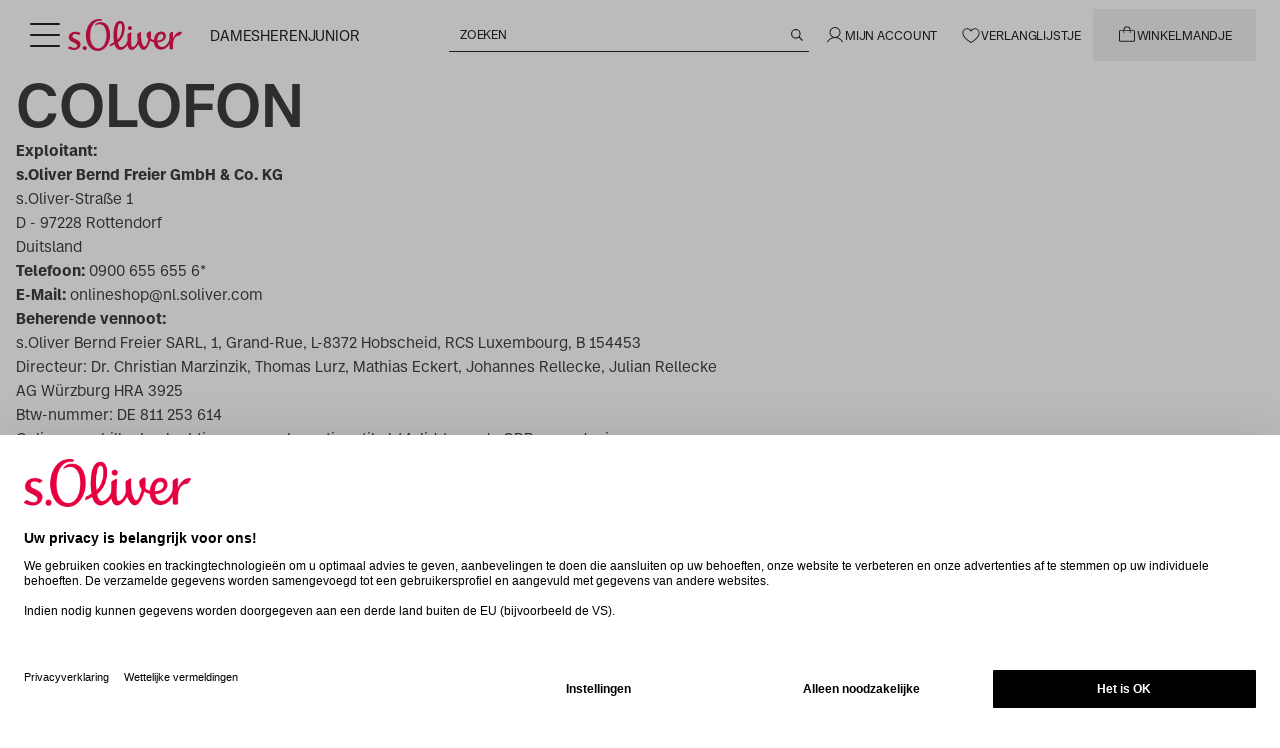

--- FILE ---
content_type: text/html;charset=utf-8
request_url: https://www.soliver.nl/colofon/
body_size: 71977
content:
<!DOCTYPE html><html  lang="nl-NL"><head><meta charset="utf-8">
<meta name="viewport" content="width=device-width, initial-scale=1">
<title>Colofon</title>
<link rel="preconnect" href="https://media.soliver.com">
<script id="usercentrics-cmp" src="https://web.cmp.usercentrics.eu/ui/loader.js" type="text/javascript" async data-draft="false" data-language="nl" data-settings-id="vgFxPgvWAhCIhz" fetchpriority="high" data-hid="usercentrics-cmp"></script>
<link rel="stylesheet" href="/css/custom-fonts.css" media="print" onload="this.media='all'">
<link rel="stylesheet" href="/css/main.css" media="print" onload="this.media='all'">
<style>.md\:text-h1-md,.md\:text-h2-md,.md\:text-h3-md,.md\:text-h4-md,.md\:text-h5-md,.md\:text-h6-md,.prose-sm h1,.text-h1-sm,.text-h2-sm,.text-h3-sm,.text-h4-sm,.text-h5-sm,.text-h6-sm,.xl\:text-h1-lg,.xl\:text-h2-lg,.xl\:text-h3-lg,.xl\:text-h4-lg,.xl\:text-h5-lg,.xl\:text-h6-lg{font-weight:500!important;text-transform:uppercase!important}.prose-sm h1{font-size:2.3125rem;line-height:1.2}@media (min-width:768px){.prose-sm h1{font-size:2.75rem;line-height:1.2}}@media (min-width:1280px){.prose-sm h1{font-size:3.625rem;line-height:1.2}}.prose-sm h2{font-size:1.9375rem;font-weight:500!important;line-height:1.2;text-transform:uppercase!important}@media (min-width:768px){.prose-sm h2{font-size:2.3125rem;line-height:1.2}}@media (min-width:1280px){.prose-sm h2{font-size:3rem;line-height:1.2}}.prose-sm h3{font-size:1.625rem;font-weight:500!important;line-height:1.2;text-transform:uppercase!important}@media (min-width:768px){.prose-sm h3{font-size:2rem;line-height:1.2}}@media (min-width:1280px){.prose-sm h3{font-size:2.5rem;line-height:1.2}}.prose-sm h4{font-size:1.375rem;font-weight:500!important;line-height:1.2;text-transform:uppercase!important}@media (min-width:768px){.prose-sm h4{font-size:1.625rem;line-height:1.2}}@media (min-width:1280px){.prose-sm h4{font-size:2.0625rem;line-height:1.2}}.prose-sm h5{font-size:1.125rem;font-weight:500!important;line-height:1.2;text-transform:uppercase!important}@media (min-width:768px){.prose-sm h5{font-size:1.3125rem;line-height:1.2}}@media (min-width:1280px){.prose-sm h5{font-size:1.75rem;line-height:1.2}}.prose-sm h6{font-size:1rem;font-weight:500!important;line-height:1.2;text-transform:uppercase!important}@media (min-width:768px){.prose-sm h6{font-size:1.125rem;line-height:1.2}}@media (min-width:1280px){.prose-sm h6{font-size:1.5625rem;line-height:1.2}}*,:after,:before{--tw-border-spacing-x:0;--tw-border-spacing-y:0;--tw-translate-x:0;--tw-translate-y:0;--tw-rotate:0;--tw-skew-x:0;--tw-skew-y:0;--tw-scale-x:1;--tw-scale-y:1;--tw-pan-x: ;--tw-pan-y: ;--tw-pinch-zoom: ;--tw-scroll-snap-strictness:proximity;--tw-gradient-from-position: ;--tw-gradient-via-position: ;--tw-gradient-to-position: ;--tw-ordinal: ;--tw-slashed-zero: ;--tw-numeric-figure: ;--tw-numeric-spacing: ;--tw-numeric-fraction: ;--tw-ring-inset: ;--tw-ring-offset-width:0px;--tw-ring-offset-color:#fff;--tw-ring-color:rgba(59,130,246,.5);--tw-ring-offset-shadow:0 0 #0000;--tw-ring-shadow:0 0 #0000;--tw-shadow:0 0 #0000;--tw-shadow-colored:0 0 #0000;--tw-blur: ;--tw-brightness: ;--tw-contrast: ;--tw-grayscale: ;--tw-hue-rotate: ;--tw-invert: ;--tw-saturate: ;--tw-sepia: ;--tw-drop-shadow: ;--tw-backdrop-blur: ;--tw-backdrop-brightness: ;--tw-backdrop-contrast: ;--tw-backdrop-grayscale: ;--tw-backdrop-hue-rotate: ;--tw-backdrop-invert: ;--tw-backdrop-opacity: ;--tw-backdrop-saturate: ;--tw-backdrop-sepia: ;--tw-contain-size: ;--tw-contain-layout: ;--tw-contain-paint: ;--tw-contain-style: }::backdrop{--tw-border-spacing-x:0;--tw-border-spacing-y:0;--tw-translate-x:0;--tw-translate-y:0;--tw-rotate:0;--tw-skew-x:0;--tw-skew-y:0;--tw-scale-x:1;--tw-scale-y:1;--tw-pan-x: ;--tw-pan-y: ;--tw-pinch-zoom: ;--tw-scroll-snap-strictness:proximity;--tw-gradient-from-position: ;--tw-gradient-via-position: ;--tw-gradient-to-position: ;--tw-ordinal: ;--tw-slashed-zero: ;--tw-numeric-figure: ;--tw-numeric-spacing: ;--tw-numeric-fraction: ;--tw-ring-inset: ;--tw-ring-offset-width:0px;--tw-ring-offset-color:#fff;--tw-ring-color:rgba(59,130,246,.5);--tw-ring-offset-shadow:0 0 #0000;--tw-ring-shadow:0 0 #0000;--tw-shadow:0 0 #0000;--tw-shadow-colored:0 0 #0000;--tw-blur: ;--tw-brightness: ;--tw-contrast: ;--tw-grayscale: ;--tw-hue-rotate: ;--tw-invert: ;--tw-saturate: ;--tw-sepia: ;--tw-drop-shadow: ;--tw-backdrop-blur: ;--tw-backdrop-brightness: ;--tw-backdrop-contrast: ;--tw-backdrop-grayscale: ;--tw-backdrop-hue-rotate: ;--tw-backdrop-invert: ;--tw-backdrop-opacity: ;--tw-backdrop-saturate: ;--tw-backdrop-sepia: ;--tw-contain-size: ;--tw-contain-layout: ;--tw-contain-paint: ;--tw-contain-style: }/*! tailwindcss v3.4.19 | MIT License | https://tailwindcss.com*/*,:after,:before{border:0 solid #efefef;box-sizing:border-box}:after,:before{--tw-content:""}:host,html{line-height:1.5;-webkit-text-size-adjust:100%;font-family:Case,Helvetica Neue,Helvetica,Arial,Nimbus Sans L,Liberation Sans,sans-serif;font-feature-settings:normal;font-variation-settings:normal;-moz-tab-size:4;-o-tab-size:4;tab-size:4;-webkit-tap-highlight-color:transparent}body{line-height:inherit;margin:0}hr{border-top-width:1px;color:inherit;height:0}abbr:where([title]){-webkit-text-decoration:underline dotted;text-decoration:underline dotted}h1,h2,h3,h4,h5,h6{font-size:inherit;font-weight:inherit}a{color:inherit;text-decoration:inherit}b,strong{font-weight:bolder}code,kbd,pre,samp{font-family:ui-monospace,SFMono-Regular,Menlo,Monaco,Consolas,Liberation Mono,Courier New,monospace;font-feature-settings:normal;font-size:1em;font-variation-settings:normal}small{font-size:80%}sub,sup{font-size:75%;line-height:0;position:relative;vertical-align:baseline}sub{bottom:-.25em}sup{top:-.5em}table{border-collapse:collapse;border-color:inherit;text-indent:0}button,input,optgroup,select,textarea{color:inherit;font-family:inherit;font-feature-settings:inherit;font-size:100%;font-variation-settings:inherit;font-weight:inherit;letter-spacing:inherit;line-height:inherit;margin:0;padding:0}button,select{text-transform:none}button,input:where([type=button]),input:where([type=reset]),input:where([type=submit]){-webkit-appearance:button;background-color:transparent;background-image:none}:-moz-focusring{outline:auto}:-moz-ui-invalid{box-shadow:none}progress{vertical-align:baseline}::-webkit-inner-spin-button,::-webkit-outer-spin-button{height:auto}[type=search]{-webkit-appearance:textfield;outline-offset:-2px}::-webkit-search-decoration{-webkit-appearance:none}::-webkit-file-upload-button{-webkit-appearance:button;font:inherit}summary{display:list-item}blockquote,dd,dl,figure,h1,h2,h3,h4,h5,h6,hr,p,pre{margin:0}fieldset{margin:0}fieldset,legend{padding:0}menu,ol,ul{list-style:none;margin:0;padding:0}dialog{padding:0}textarea{resize:vertical}input::-moz-placeholder,textarea::-moz-placeholder{color:#959798;opacity:1}input::placeholder,textarea::placeholder{color:#959798;opacity:1}[role=button],button{cursor:pointer}:disabled{cursor:default}audio,canvas,embed,iframe,img,object,svg,video{display:block;vertical-align:middle}img,video{height:auto;max-width:100%}[hidden]:where(:not([hidden=until-found])){display:none}:focus-visible{outline-color:#2563eb;outline-offset:0;outline-width:2px}html{scrollbar-gutter:stable}*{font-family:CaseTT,Helvetica Neue,Helvetica,Arial,Nimbus Sans L,Liberation Sans,sans-serif}body:has(.block-scrolling),body:has(dialog[open]){overflow:hidden}dialog{max-height:100vh;max-width:100vw}.\!container{margin-left:auto!important;margin-right:auto!important;padding-left:1rem!important;padding-right:1rem!important;width:100%!important}.container{margin-left:auto;margin-right:auto;padding-left:1rem;padding-right:1rem;width:100%}@media (min-width:93.75rem){.\!container{max-width:93.75rem!important}.container{max-width:93.75rem}}.prose{color:var(--tw-prose-body);max-width:65ch}.prose :where(p):not(:where([class~=not-prose],[class~=not-prose] *)){margin-bottom:1.25em;margin-top:1.25em}.prose :where([class~=lead]):not(:where([class~=not-prose],[class~=not-prose] *)){color:var(--tw-prose-lead);font-size:1.25em;line-height:1.6;margin-bottom:1.2em;margin-top:1.2em}.prose :where(a):not(:where([class~=not-prose],[class~=not-prose] *)){color:var(--tw-prose-links);font-weight:500;text-decoration:underline}.prose :where(strong):not(:where([class~=not-prose],[class~=not-prose] *)){color:var(--tw-prose-bold);font-weight:600}.prose :where(a strong):not(:where([class~=not-prose],[class~=not-prose] *)){color:inherit}.prose :where(blockquote strong):not(:where([class~=not-prose],[class~=not-prose] *)){color:inherit}.prose :where(thead th strong):not(:where([class~=not-prose],[class~=not-prose] *)){color:inherit}.prose :where(ol):not(:where([class~=not-prose],[class~=not-prose] *)){list-style-type:decimal;margin-bottom:1.25em;margin-top:1.25em;padding-inline-start:1.625em}.prose :where(ol[type=A]):not(:where([class~=not-prose],[class~=not-prose] *)){list-style-type:upper-alpha}.prose :where(ol[type=a]):not(:where([class~=not-prose],[class~=not-prose] *)){list-style-type:lower-alpha}.prose :where(ol[type=A s]):not(:where([class~=not-prose],[class~=not-prose] *)){list-style-type:upper-alpha}.prose :where(ol[type=a s]):not(:where([class~=not-prose],[class~=not-prose] *)){list-style-type:lower-alpha}.prose :where(ol[type=I]):not(:where([class~=not-prose],[class~=not-prose] *)){list-style-type:upper-roman}.prose :where(ol[type=i]):not(:where([class~=not-prose],[class~=not-prose] *)){list-style-type:lower-roman}.prose :where(ol[type=I s]):not(:where([class~=not-prose],[class~=not-prose] *)){list-style-type:upper-roman}.prose :where(ol[type=i s]):not(:where([class~=not-prose],[class~=not-prose] *)){list-style-type:lower-roman}.prose :where(ol[type="1"]):not(:where([class~=not-prose],[class~=not-prose] *)){list-style-type:decimal}.prose :where(ul):not(:where([class~=not-prose],[class~=not-prose] *)){list-style-type:disc;margin-bottom:1.25em;margin-top:1.25em;padding-inline-start:1.625em}.prose :where(ol>li):not(:where([class~=not-prose],[class~=not-prose] *))::marker{color:var(--tw-prose-counters);font-weight:400}.prose :where(ul>li):not(:where([class~=not-prose],[class~=not-prose] *))::marker{color:var(--tw-prose-bullets)}.prose :where(dt):not(:where([class~=not-prose],[class~=not-prose] *)){color:var(--tw-prose-headings);font-weight:600;margin-top:1.25em}.prose :where(hr):not(:where([class~=not-prose],[class~=not-prose] *)){border-color:var(--tw-prose-hr);border-top-width:1px;margin-bottom:3em;margin-top:3em}.prose :where(blockquote):not(:where([class~=not-prose],[class~=not-prose] *)){border-inline-start-color:var(--tw-prose-quote-borders);border-inline-start-width:.25rem;color:var(--tw-prose-quotes);font-style:italic;font-weight:500;margin-bottom:1.6em;margin-top:1.6em;padding-inline-start:1em;quotes:"“""”""‘""’"}.prose :where(blockquote p:first-of-type):not(:where([class~=not-prose],[class~=not-prose] *)):before{content:open-quote}.prose :where(blockquote p:last-of-type):not(:where([class~=not-prose],[class~=not-prose] *)):after{content:close-quote}.prose :where(h1):not(:where([class~=not-prose],[class~=not-prose] *)){color:var(--tw-prose-headings);font-size:2.25em;font-weight:800;line-height:1.1111111;margin-bottom:.8888889em;margin-top:0}.prose :where(h1 strong):not(:where([class~=not-prose],[class~=not-prose] *)){color:inherit;font-weight:900}.prose :where(h2):not(:where([class~=not-prose],[class~=not-prose] *)){color:var(--tw-prose-headings);font-size:1.5em;font-weight:700;line-height:1.3333333;margin-bottom:1em;margin-top:2em}.prose :where(h2 strong):not(:where([class~=not-prose],[class~=not-prose] *)){color:inherit;font-weight:800}.prose :where(h3):not(:where([class~=not-prose],[class~=not-prose] *)){color:var(--tw-prose-headings);font-size:1.25em;font-weight:600;line-height:1.6;margin-bottom:.6em;margin-top:1.6em}.prose :where(h3 strong):not(:where([class~=not-prose],[class~=not-prose] *)){color:inherit;font-weight:700}.prose :where(h4):not(:where([class~=not-prose],[class~=not-prose] *)){color:var(--tw-prose-headings);font-weight:600;line-height:1.5;margin-bottom:.5em;margin-top:1.5em}.prose :where(h4 strong):not(:where([class~=not-prose],[class~=not-prose] *)){color:inherit;font-weight:700}.prose :where(img):not(:where([class~=not-prose],[class~=not-prose] *)){margin-bottom:2em;margin-top:2em}.prose :where(picture):not(:where([class~=not-prose],[class~=not-prose] *)){display:block;margin-bottom:2em;margin-top:2em}.prose :where(video):not(:where([class~=not-prose],[class~=not-prose] *)){margin-bottom:2em;margin-top:2em}.prose :where(kbd):not(:where([class~=not-prose],[class~=not-prose] *)){border-radius:.3125rem;box-shadow:0 0 0 1px rgb(var(--tw-prose-kbd-shadows)/10%),0 3px rgb(var(--tw-prose-kbd-shadows)/10%);color:var(--tw-prose-kbd);font-family:inherit;font-size:.875em;font-weight:500;padding-inline-end:.375em;padding-bottom:.1875em;padding-top:.1875em;padding-inline-start:.375em}.prose :where(code):not(:where([class~=not-prose],[class~=not-prose] *)){color:var(--tw-prose-code);font-size:.875em;font-weight:600}.prose :where(code):not(:where([class~=not-prose],[class~=not-prose] *)):before{content:"`"}.prose :where(code):not(:where([class~=not-prose],[class~=not-prose] *)):after{content:"`"}.prose :where(a code):not(:where([class~=not-prose],[class~=not-prose] *)){color:inherit}.prose :where(h1 code):not(:where([class~=not-prose],[class~=not-prose] *)){color:inherit}.prose :where(h2 code):not(:where([class~=not-prose],[class~=not-prose] *)){color:inherit;font-size:.875em}.prose :where(h3 code):not(:where([class~=not-prose],[class~=not-prose] *)){color:inherit;font-size:.9em}.prose :where(h4 code):not(:where([class~=not-prose],[class~=not-prose] *)){color:inherit}.prose :where(blockquote code):not(:where([class~=not-prose],[class~=not-prose] *)){color:inherit}.prose :where(thead th code):not(:where([class~=not-prose],[class~=not-prose] *)){color:inherit}.prose :where(pre):not(:where([class~=not-prose],[class~=not-prose] *)){background-color:var(--tw-prose-pre-bg);border-radius:.375rem;color:var(--tw-prose-pre-code);font-size:.875em;font-weight:400;line-height:1.7142857;margin-bottom:1.7142857em;margin-top:1.7142857em;overflow-x:auto;padding-inline-end:1.1428571em;padding-bottom:.8571429em;padding-top:.8571429em;padding-inline-start:1.1428571em}.prose :where(pre code):not(:where([class~=not-prose],[class~=not-prose] *)){background-color:transparent;border-radius:0;border-width:0;color:inherit;font-family:inherit;font-size:inherit;font-weight:inherit;line-height:inherit;padding:0}.prose :where(pre code):not(:where([class~=not-prose],[class~=not-prose] *)):before{content:none}.prose :where(pre code):not(:where([class~=not-prose],[class~=not-prose] *)):after{content:none}.prose :where(table):not(:where([class~=not-prose],[class~=not-prose] *)){font-size:.875em;line-height:1.7142857;margin-bottom:2em;margin-top:2em;table-layout:auto;width:100%}.prose :where(thead):not(:where([class~=not-prose],[class~=not-prose] *)){border-bottom-color:var(--tw-prose-th-borders);border-bottom-width:1px}.prose :where(thead th):not(:where([class~=not-prose],[class~=not-prose] *)){color:var(--tw-prose-headings);font-weight:600;padding-inline-end:.5714286em;padding-bottom:.5714286em;padding-inline-start:.5714286em;vertical-align:bottom}.prose :where(tbody tr):not(:where([class~=not-prose],[class~=not-prose] *)){border-bottom-color:var(--tw-prose-td-borders);border-bottom-width:1px}.prose :where(tbody tr:last-child):not(:where([class~=not-prose],[class~=not-prose] *)){border-bottom-width:0}.prose :where(tbody td):not(:where([class~=not-prose],[class~=not-prose] *)){vertical-align:baseline}.prose :where(tfoot):not(:where([class~=not-prose],[class~=not-prose] *)){border-top-color:var(--tw-prose-th-borders);border-top-width:1px}.prose :where(tfoot td):not(:where([class~=not-prose],[class~=not-prose] *)){vertical-align:top}.prose :where(th,td):not(:where([class~=not-prose],[class~=not-prose] *)){text-align:start}.prose :where(figure>*):not(:where([class~=not-prose],[class~=not-prose] *)){margin-bottom:0;margin-top:0}.prose :where(figcaption):not(:where([class~=not-prose],[class~=not-prose] *)){color:var(--tw-prose-captions);font-size:.875em;line-height:1.4285714;margin-top:.8571429em}.prose{--tw-prose-body:#374151;--tw-prose-headings:#111827;--tw-prose-lead:#4b5563;--tw-prose-links:#111827;--tw-prose-bold:#111827;--tw-prose-counters:#6b7280;--tw-prose-bullets:#d1d5db;--tw-prose-hr:#e5e7eb;--tw-prose-quotes:#111827;--tw-prose-quote-borders:#e5e7eb;--tw-prose-captions:#6b7280;--tw-prose-kbd:#111827;--tw-prose-kbd-shadows:17 24 39;--tw-prose-code:#111827;--tw-prose-pre-code:#e5e7eb;--tw-prose-pre-bg:#1f2937;--tw-prose-th-borders:#d1d5db;--tw-prose-td-borders:#e5e7eb;--tw-prose-invert-body:#d1d5db;--tw-prose-invert-headings:#fff;--tw-prose-invert-lead:#9ca3af;--tw-prose-invert-links:#fff;--tw-prose-invert-bold:#fff;--tw-prose-invert-counters:#9ca3af;--tw-prose-invert-bullets:#4b5563;--tw-prose-invert-hr:#374151;--tw-prose-invert-quotes:#f3f4f6;--tw-prose-invert-quote-borders:#374151;--tw-prose-invert-captions:#9ca3af;--tw-prose-invert-kbd:#fff;--tw-prose-invert-kbd-shadows:255 255 255;--tw-prose-invert-code:#fff;--tw-prose-invert-pre-code:#d1d5db;--tw-prose-invert-pre-bg:rgba(0,0,0,.5);--tw-prose-invert-th-borders:#4b5563;--tw-prose-invert-td-borders:#374151;font-size:1rem;line-height:1.75}.prose :where(picture>img):not(:where([class~=not-prose],[class~=not-prose] *)){margin-bottom:0;margin-top:0}.prose :where(li):not(:where([class~=not-prose],[class~=not-prose] *)){margin-bottom:.5em;margin-top:.5em}.prose :where(ol>li):not(:where([class~=not-prose],[class~=not-prose] *)){padding-inline-start:.375em}.prose :where(ul>li):not(:where([class~=not-prose],[class~=not-prose] *)){padding-inline-start:.375em}.prose :where(.prose>ul>li p):not(:where([class~=not-prose],[class~=not-prose] *)){margin-bottom:.75em;margin-top:.75em}.prose :where(.prose>ul>li>p:first-child):not(:where([class~=not-prose],[class~=not-prose] *)){margin-top:1.25em}.prose :where(.prose>ul>li>p:last-child):not(:where([class~=not-prose],[class~=not-prose] *)){margin-bottom:1.25em}.prose :where(.prose>ol>li>p:first-child):not(:where([class~=not-prose],[class~=not-prose] *)){margin-top:1.25em}.prose :where(.prose>ol>li>p:last-child):not(:where([class~=not-prose],[class~=not-prose] *)){margin-bottom:1.25em}.prose :where(ul ul,ul ol,ol ul,ol ol):not(:where([class~=not-prose],[class~=not-prose] *)){margin-bottom:.75em;margin-top:.75em}.prose :where(dl):not(:where([class~=not-prose],[class~=not-prose] *)){margin-bottom:1.25em;margin-top:1.25em}.prose :where(dd):not(:where([class~=not-prose],[class~=not-prose] *)){margin-top:.5em;padding-inline-start:1.625em}.prose :where(hr+*):not(:where([class~=not-prose],[class~=not-prose] *)){margin-top:0}.prose :where(h2+*):not(:where([class~=not-prose],[class~=not-prose] *)){margin-top:0}.prose :where(h3+*):not(:where([class~=not-prose],[class~=not-prose] *)){margin-top:0}.prose :where(h4+*):not(:where([class~=not-prose],[class~=not-prose] *)){margin-top:0}.prose :where(thead th:first-child):not(:where([class~=not-prose],[class~=not-prose] *)){padding-inline-start:0}.prose :where(thead th:last-child):not(:where([class~=not-prose],[class~=not-prose] *)){padding-inline-end:0}.prose :where(tbody td,tfoot td):not(:where([class~=not-prose],[class~=not-prose] *)){padding-inline-end:.5714286em;padding-bottom:.5714286em;padding-top:.5714286em;padding-inline-start:.5714286em}.prose :where(tbody td:first-child,tfoot td:first-child):not(:where([class~=not-prose],[class~=not-prose] *)){padding-inline-start:0}.prose :where(tbody td:last-child,tfoot td:last-child):not(:where([class~=not-prose],[class~=not-prose] *)){padding-inline-end:0}.prose :where(figure):not(:where([class~=not-prose],[class~=not-prose] *)){margin-bottom:2em;margin-top:2em}.prose :where(.prose>:first-child):not(:where([class~=not-prose],[class~=not-prose] *)){margin-top:0}.prose :where(.prose>:last-child):not(:where([class~=not-prose],[class~=not-prose] *)){margin-bottom:0}.prose-sm{font-size:.875rem;line-height:1.7142857}.prose-sm :where(p):not(:where([class~=not-prose],[class~=not-prose] *)){margin-bottom:1.1428571em;margin-top:1.1428571em}.prose-sm :where([class~=lead]):not(:where([class~=not-prose],[class~=not-prose] *)){font-size:1.2857143em;line-height:1.5555556;margin-bottom:.8888889em;margin-top:.8888889em}.prose-sm :where(blockquote):not(:where([class~=not-prose],[class~=not-prose] *)){margin-bottom:1.3333333em;margin-top:1.3333333em;padding-inline-start:1.1111111em}.prose-sm :where(h1):not(:where([class~=not-prose],[class~=not-prose] *)){font-size:2.1428571em;line-height:1.2;margin-bottom:.8em;margin-top:0}.prose-sm :where(h2):not(:where([class~=not-prose],[class~=not-prose] *)){font-size:1.4285714em;line-height:1.4;margin-bottom:.8em;margin-top:1.6em}.prose-sm :where(h3):not(:where([class~=not-prose],[class~=not-prose] *)){font-size:1.2857143em;line-height:1.5555556;margin-bottom:.4444444em;margin-top:1.5555556em}.prose-sm :where(h4):not(:where([class~=not-prose],[class~=not-prose] *)){line-height:1.4285714;margin-bottom:.5714286em;margin-top:1.4285714em}.prose-sm :where(img):not(:where([class~=not-prose],[class~=not-prose] *)){margin-bottom:1.7142857em;margin-top:1.7142857em}.prose-sm :where(picture):not(:where([class~=not-prose],[class~=not-prose] *)){margin-bottom:1.7142857em;margin-top:1.7142857em}.prose-sm :where(picture>img):not(:where([class~=not-prose],[class~=not-prose] *)){margin-bottom:0;margin-top:0}.prose-sm :where(video):not(:where([class~=not-prose],[class~=not-prose] *)){margin-bottom:1.7142857em;margin-top:1.7142857em}.prose-sm :where(kbd):not(:where([class~=not-prose],[class~=not-prose] *)){border-radius:.3125rem;font-size:.8571429em;padding-inline-end:.3571429em;padding-bottom:.1428571em;padding-top:.1428571em;padding-inline-start:.3571429em}.prose-sm :where(code):not(:where([class~=not-prose],[class~=not-prose] *)){font-size:.8571429em}.prose-sm :where(h2 code):not(:where([class~=not-prose],[class~=not-prose] *)){font-size:.9em}.prose-sm :where(h3 code):not(:where([class~=not-prose],[class~=not-prose] *)){font-size:.8888889em}.prose-sm :where(pre):not(:where([class~=not-prose],[class~=not-prose] *)){border-radius:.25rem;font-size:.8571429em;line-height:1.6666667;margin-bottom:1.6666667em;margin-top:1.6666667em;padding-inline-end:1em;padding-bottom:.6666667em;padding-top:.6666667em;padding-inline-start:1em}.prose-sm :where(ol):not(:where([class~=not-prose],[class~=not-prose] *)){margin-bottom:1.1428571em;margin-top:1.1428571em;padding-inline-start:1.5714286em}.prose-sm :where(ul):not(:where([class~=not-prose],[class~=not-prose] *)){margin-bottom:1.1428571em;margin-top:1.1428571em;padding-inline-start:1.5714286em}.prose-sm :where(li):not(:where([class~=not-prose],[class~=not-prose] *)){margin-bottom:.2857143em;margin-top:.2857143em}.prose-sm :where(ol>li):not(:where([class~=not-prose],[class~=not-prose] *)){padding-inline-start:.4285714em}.prose-sm :where(ul>li):not(:where([class~=not-prose],[class~=not-prose] *)){padding-inline-start:.4285714em}.prose-sm :where(.prose-sm>ul>li p):not(:where([class~=not-prose],[class~=not-prose] *)){margin-bottom:.5714286em;margin-top:.5714286em}.prose-sm :where(.prose-sm>ul>li>p:first-child):not(:where([class~=not-prose],[class~=not-prose] *)){margin-top:1.1428571em}.prose-sm :where(.prose-sm>ul>li>p:last-child):not(:where([class~=not-prose],[class~=not-prose] *)){margin-bottom:1.1428571em}.prose-sm :where(.prose-sm>ol>li>p:first-child):not(:where([class~=not-prose],[class~=not-prose] *)){margin-top:1.1428571em}.prose-sm :where(.prose-sm>ol>li>p:last-child):not(:where([class~=not-prose],[class~=not-prose] *)){margin-bottom:1.1428571em}.prose-sm :where(ul ul,ul ol,ol ul,ol ol):not(:where([class~=not-prose],[class~=not-prose] *)){margin-bottom:.5714286em;margin-top:.5714286em}.prose-sm :where(dl):not(:where([class~=not-prose],[class~=not-prose] *)){margin-bottom:1.1428571em;margin-top:1.1428571em}.prose-sm :where(dt):not(:where([class~=not-prose],[class~=not-prose] *)){margin-top:1.1428571em}.prose-sm :where(dd):not(:where([class~=not-prose],[class~=not-prose] *)){margin-top:.2857143em;padding-inline-start:1.5714286em}.prose-sm :where(hr):not(:where([class~=not-prose],[class~=not-prose] *)){margin-bottom:2.8571429em;margin-top:2.8571429em}.prose-sm :where(hr+*):not(:where([class~=not-prose],[class~=not-prose] *)){margin-top:0}.prose-sm :where(h2+*):not(:where([class~=not-prose],[class~=not-prose] *)){margin-top:0}.prose-sm :where(h3+*):not(:where([class~=not-prose],[class~=not-prose] *)){margin-top:0}.prose-sm :where(h4+*):not(:where([class~=not-prose],[class~=not-prose] *)){margin-top:0}.prose-sm :where(table):not(:where([class~=not-prose],[class~=not-prose] *)){font-size:.8571429em;line-height:1.5}.prose-sm :where(thead th):not(:where([class~=not-prose],[class~=not-prose] *)){padding-inline-end:1em;padding-bottom:.6666667em;padding-inline-start:1em}.prose-sm :where(thead th:first-child):not(:where([class~=not-prose],[class~=not-prose] *)){padding-inline-start:0}.prose-sm :where(thead th:last-child):not(:where([class~=not-prose],[class~=not-prose] *)){padding-inline-end:0}.prose-sm :where(tbody td,tfoot td):not(:where([class~=not-prose],[class~=not-prose] *)){padding-inline-end:1em;padding-bottom:.6666667em;padding-top:.6666667em;padding-inline-start:1em}.prose-sm :where(tbody td:first-child,tfoot td:first-child):not(:where([class~=not-prose],[class~=not-prose] *)){padding-inline-start:0}.prose-sm :where(tbody td:last-child,tfoot td:last-child):not(:where([class~=not-prose],[class~=not-prose] *)){padding-inline-end:0}.prose-sm :where(figure):not(:where([class~=not-prose],[class~=not-prose] *)){margin-bottom:1.7142857em;margin-top:1.7142857em}.prose-sm :where(figure>*):not(:where([class~=not-prose],[class~=not-prose] *)){margin-bottom:0;margin-top:0}.prose-sm :where(figcaption):not(:where([class~=not-prose],[class~=not-prose] *)){font-size:.8571429em;line-height:1.3333333;margin-top:.6666667em}.prose-sm :where(.prose-sm>:first-child):not(:where([class~=not-prose],[class~=not-prose] *)){margin-top:0}.prose-sm :where(.prose-sm>:last-child):not(:where([class~=not-prose],[class~=not-prose] *)){margin-bottom:0}.sr-only{height:1px;margin:-1px;overflow:hidden;padding:0;position:absolute;width:1px;clip:rect(0,0,0,0);border-width:0;white-space:nowrap}.pointer-events-none{pointer-events:none}.pointer-events-auto{pointer-events:auto}.\!visible{visibility:visible!important}.visible{visibility:visible}.invisible{visibility:hidden}.collapse{visibility:collapse}.static{position:static}.fixed{position:fixed}.\!absolute{position:absolute!important}.absolute{position:absolute}.relative{position:relative}.\!sticky{position:sticky!important}.sticky{position:sticky}.inset-0{inset:0}.inset-x-0{left:0;right:0}.inset-x-auto{left:auto;right:auto}.inset-y-0{bottom:0;top:0}.\!bottom-0{bottom:0!important}.\!left-0{left:0!important}.\!top-0{top:0!important}.\!top-1\/2{top:50%!important}.-bottom-0\.5{bottom:-.125rem}.-bottom-1\.5{bottom:-.375rem}.-bottom-3{bottom:-.75rem}.-left-2{left:-.5rem}.-left-6{left:-1.5rem}.-right-1{right:-.25rem}.-right-2{right:-.5rem}.-right-4{right:-1rem}.-right-6{right:-1.5rem}.-top-1{top:-.25rem}.-top-4{top:-1rem}.-top-7{top:-1.75rem}.bottom-0{bottom:0}.bottom-1{bottom:.25rem}.bottom-1\/2{bottom:50%}.bottom-2{bottom:.5rem}.bottom-6{bottom:1.5rem}.bottom-8{bottom:2rem}.bottom-\[14px\]{bottom:14px}.bottom-\[30px\]{bottom:30px}.left-0{left:0}.left-0\.5{left:.125rem}.left-1\/2{left:50%}.left-2{left:.5rem}.left-3{left:.75rem}.left-4{left:1rem}.left-6{left:1.5rem}.left-8{left:2rem}.left-auto{left:auto}.left-full{left:100%}.right-0{right:0}.right-1{right:.25rem}.right-1\.5{right:.375rem}.right-2{right:.5rem}.right-2\.5{right:.625rem}.right-3{right:.75rem}.right-4{right:1rem}.right-6{right:1.5rem}.right-8{right:2rem}.right-\[10px\]{right:10px}.right-\[12px\]{right:12px}.right-\[50\%\]{right:50%}.top-0{top:0}.top-0\.5{top:.125rem}.top-1{top:.25rem}.top-1\/2{top:50%}.top-12{top:3rem}.top-2{top:.5rem}.top-2\.5{top:.625rem}.top-2\/3{top:66.666667%}.top-3{top:.75rem}.top-4{top:1rem}.top-5{top:1.25rem}.top-6{top:1.5rem}.top-\[-34px\]{top:-34px}.top-\[10px\]{top:10px}.top-\[3\.25rem\]{top:3.25rem}.top-\[37\%\]{top:37%}.top-\[calc\(var\(--so-header-height\)\+var\(--so-promo-height\)-1rem\)\]{top:calc(var(--so-header-height) + var(--so-promo-height) - 1rem)}.top-\[calc\(var\(--so-header-height\)-1rem\)\]{top:calc(var(--so-header-height) - 1rem)}.top-full{top:100%}.top-header{top:var(--so-header-height)}.\!z-20{z-index:20!important}.-z-10{z-index:-10}.z-0{z-index:0}.z-10{z-index:10}.z-100{z-index:100}.z-110{z-index:110}.z-20{z-index:20}.z-30{z-index:30}.z-50{z-index:50}.z-60{z-index:60}.z-70{z-index:70}.z-80{z-index:90}.z-\[-1\]{z-index:-1}.z-\[1\]{z-index:1}.z-\[4\]{z-index:4}.z-\[5\]{z-index:5}.z-\[65\]{z-index:65}.order-1{order:1}.order-2{order:2}.col-span-1{grid-column:span 1/span 1}.col-span-11{grid-column:span 11/span 11}.col-span-12{grid-column:span 12/span 12}.col-span-2{grid-column:span 2/span 2}.col-span-3{grid-column:span 3/span 3}.col-span-4{grid-column:span 4/span 4}.col-span-5{grid-column:span 5/span 5}.col-span-6{grid-column:span 6/span 6}.col-span-8{grid-column:span 8/span 8}.col-span-full{grid-column:1/-1}.row-auto{grid-row:auto}.row-span-2{grid-row:span 2/span 2}.row-span-full{grid-row:1/-1}.\!m-0{margin:0!important}.-m-0\.5{margin:-.125rem}.-m-1{margin:-.25rem}.-m-2{margin:-.5rem}.m-0{margin:0}.m-0\.5{margin:.125rem}.m-1{margin:.25rem}.m-3{margin:.75rem}.m-4{margin:1rem}.m-\[-10px\]{margin:-10px}.m-\[-15px\]{margin:-15px}.m-auto{margin:auto}.m-px{margin:1px}.\!mx-0{margin-left:0!important;margin-right:0!important}.\!my-0{margin-bottom:0!important;margin-top:0!important}.-mx-0\.5{margin-left:-.125rem;margin-right:-.125rem}.-mx-4{margin-left:-1rem;margin-right:-1rem}.-mx-5{margin-left:-1.25rem;margin-right:-1.25rem}.-mx-6{margin-left:-1.5rem;margin-right:-1.5rem}.mx-0{margin-left:0;margin-right:0}.mx-1{margin-left:.25rem;margin-right:.25rem}.mx-2{margin-left:.5rem;margin-right:.5rem}.mx-3{margin-left:.75rem;margin-right:.75rem}.mx-4{margin-left:1rem;margin-right:1rem}.mx-\[\.125rem\]{margin-left:.125rem;margin-right:.125rem}.mx-auto{margin-left:auto;margin-right:auto}.my-0{margin-bottom:0;margin-top:0}.my-1{margin-bottom:.25rem;margin-top:.25rem}.my-10{margin-bottom:2.5rem;margin-top:2.5rem}.my-12{margin-bottom:3rem;margin-top:3rem}.my-14{margin-bottom:3.5rem;margin-top:3.5rem}.my-2{margin-bottom:.5rem;margin-top:.5rem}.my-2\.5{margin-bottom:.625rem;margin-top:.625rem}.my-3{margin-bottom:.75rem;margin-top:.75rem}.my-4{margin-bottom:1rem;margin-top:1rem}.my-6{margin-bottom:1.5rem;margin-top:1.5rem}.my-8{margin-bottom:2rem;margin-top:2rem}.my-auto{margin-bottom:auto;margin-top:auto}.\!mb-0{margin-bottom:0!important}.\!ml-0{margin-left:0!important}.\!ml-auto{margin-left:auto!important}.\!mt-0{margin-top:0!important}.\!mt-2{margin-top:.5rem!important}.\!mt-4{margin-top:1rem!important}.\!mt-8{margin-top:2rem!important}.\!mt-\[10px\]{margin-top:10px!important}.-mr-4{margin-right:-1rem}.-mr-6{margin-right:-1.5rem}.mb-0{margin-bottom:0}.mb-0\.5{margin-bottom:.125rem}.mb-1{margin-bottom:.25rem}.mb-1\.5{margin-bottom:.375rem}.mb-10{margin-bottom:2.5rem}.mb-12{margin-bottom:3rem}.mb-16{margin-bottom:4rem}.mb-2{margin-bottom:.5rem}.mb-2\.5{margin-bottom:.625rem}.mb-20{margin-bottom:5rem}.mb-24{margin-bottom:6rem}.mb-28{margin-bottom:7rem}.mb-3{margin-bottom:.75rem}.mb-32{margin-bottom:8rem}.mb-4{margin-bottom:1rem}.mb-40{margin-bottom:10rem}.mb-5{margin-bottom:1.25rem}.mb-6{margin-bottom:1.5rem}.mb-7{margin-bottom:1.75rem}.mb-8{margin-bottom:2rem}.mb-\[-5px\]{margin-bottom:-5px}.mb-\[\.125rem\]{margin-bottom:.125rem}.mb-\[12px\]{margin-bottom:12px}.mb-\[2px\]{margin-bottom:2px}.mb-auto{margin-bottom:auto}.ml-0{margin-left:0}.ml-1{margin-left:.25rem}.ml-1\.5{margin-left:.375rem}.ml-16{margin-left:4rem}.ml-2{margin-left:.5rem}.ml-2\.5{margin-left:.625rem}.ml-3{margin-left:.75rem}.ml-4{margin-left:1rem}.ml-5{margin-left:1.25rem}.ml-8{margin-left:2rem}.ml-\[12px\]{margin-left:12px}.ml-\[20px\]{margin-left:20px}.ml-auto{margin-left:auto}.ml-px{margin-left:1px}.mr-0{margin-right:0}.mr-0\.5{margin-right:.125rem}.mr-1{margin-right:.25rem}.mr-1\.5{margin-right:.375rem}.mr-2{margin-right:.5rem}.mr-2\.5{margin-right:.625rem}.mr-3{margin-right:.75rem}.mr-4{margin-right:1rem}.mr-5{margin-right:1.25rem}.mr-6{margin-right:1.5rem}.mr-8{margin-right:2rem}.mr-\[-11px\]{margin-right:-11px}.mr-\[-60px\]{margin-right:-60px}.mr-\[-6px\]{margin-right:-6px}.mr-\[12px\]{margin-right:12px}.mr-auto{margin-right:auto}.mt-0\.5{margin-top:.125rem}.mt-1{margin-top:.25rem}.mt-1\.5{margin-top:.375rem}.mt-10{margin-top:2.5rem}.mt-12{margin-top:3rem}.mt-14{margin-top:3.5rem}.mt-16{margin-top:4rem}.mt-2{margin-top:.5rem}.mt-2\.5{margin-top:.625rem}.mt-20{margin-top:5rem}.mt-24{margin-top:6rem}.mt-28{margin-top:7rem}.mt-3{margin-top:.75rem}.mt-3\.5{margin-top:.875rem}.mt-32{margin-top:8rem}.mt-4{margin-top:1rem}.mt-5{margin-top:1.25rem}.mt-6{margin-top:1.5rem}.mt-7{margin-top:1.75rem}.mt-8{margin-top:2rem}.mt-\[-70px\]{margin-top:-70px}.mt-\[15vh\]{margin-top:15vh}.mt-auto{margin-top:auto}.mt-px{margin-top:1px}.box-border{box-sizing:border-box}.box-content{box-sizing:content-box}.\!block{display:block!important}.block{display:block}.inline-block{display:inline-block}.inline{display:inline}.\!flex{display:flex!important}.flex{display:flex}.inline-flex{display:inline-flex}.table{display:table}.table-cell{display:table-cell}.table-row{display:table-row}.grid{display:grid}.contents{display:contents}.\!hidden{display:none!important}.hidden{display:none}.aspect-3\/4{aspect-ratio:3/4}.aspect-4\/3{aspect-ratio:4/3}.aspect-5\/7{aspect-ratio:5/7}.aspect-7\/5{aspect-ratio:7/5}.aspect-9\/16{aspect-ratio:9/16}.aspect-\[16\/9\]{aspect-ratio:16/9}.aspect-\[2\/3\]{aspect-ratio:2/3}.aspect-\[21\/9\]{aspect-ratio:21/9}.aspect-\[3\/2\]{aspect-ratio:3/2}.aspect-\[3\/4\]{aspect-ratio:3/4}.aspect-\[5\/6\]{aspect-ratio:5/6}.aspect-\[5\/7\]{aspect-ratio:5/7}.aspect-auto{aspect-ratio:auto}.aspect-square{aspect-ratio:1/1}.aspect-video{aspect-ratio:16/9}.\!size-13{height:52px!important;width:52px!important}.\!size-5{height:1.25rem!important;width:1.25rem!important}.\!size-6{height:1.5rem!important;width:1.5rem!important}.\!size-9{height:2.25rem!important;width:2.25rem!important}.\!size-\[14px\]{height:14px!important;width:14px!important}.\!size-\[20px\]{height:20px!important;width:20px!important}.\!size-max{height:-moz-max-content!important;height:max-content!important;width:-moz-max-content!important;width:max-content!important}.size-1{height:.25rem;width:.25rem}.size-10{height:2.5rem;width:2.5rem}.size-11{height:2.75rem;width:2.75rem}.size-12{height:3rem;width:3rem}.size-2{height:.5rem;width:.5rem}.size-2\.5{height:.625rem;width:.625rem}.size-20{height:5rem;width:5rem}.size-3{height:.75rem;width:.75rem}.size-3\.5{height:.875rem;width:.875rem}.size-4{height:1rem;width:1rem}.size-5{height:1.25rem;width:1.25rem}.size-6{height:1.5rem;width:1.5rem}.size-8{height:2rem;width:2rem}.size-9{height:2.25rem;width:2.25rem}.size-\[10px\]{height:10px;width:10px}.size-\[12px\]{height:12px;width:12px}.size-\[18px\]{height:18px;width:18px}.size-\[20px\]{height:20px;width:20px}.size-\[24px\]{height:24px;width:24px}.size-full{height:100%;width:100%}.\!h-0{height:0!important}.\!h-10{height:2.5rem!important}.\!h-5{height:1.25rem!important}.\!h-6{height:1.5rem!important}.\!h-\[2\.313rem\]{height:2.313rem!important}.\!h-\[44px\]{height:44px!important}.\!h-auto{height:auto!important}.h-0{height:0}.h-0\.5{height:.125rem}.h-1{height:.25rem}.h-1\.5{height:.375rem}.h-1\/2{height:50%}.h-1\/3{height:33.333333%}.h-10{height:2.5rem}.h-11{height:2.75rem}.h-12{height:3rem}.h-13{height:52px}.h-16{height:4rem}.h-2{height:.5rem}.h-2\.5{height:.625rem}.h-2\/3{height:66.666667%}.h-20{height:5rem}.h-3{height:.75rem}.h-3\/4{height:75%}.h-3\/5{height:60%}.h-4{height:1rem}.h-4\/5{height:80%}.h-40{height:10rem}.h-44{height:11rem}.h-5\/6{height:83.333333%}.h-6{height:1.5rem}.h-64{height:16rem}.h-7{height:1.75rem}.h-8{height:2rem}.h-9{height:2.25rem}.h-96{height:24rem}.h-\[1\.375rem\]{height:1.375rem}.h-\[1\.875rem\]{height:1.875rem}.h-\[154px\]{height:154px}.h-\[16px\]{height:16px}.h-\[230px\]{height:230px}.h-\[24px\]{height:24px}.h-\[27px\]{height:27px}.h-\[2px\]{height:2px}.h-\[3\.25rem\]{height:3.25rem}.h-\[30px\]{height:30px}.h-\[36px\]{height:36px}.h-\[38px\]{height:38px}.h-\[390px\]{height:390px}.h-\[41px\]{height:41px}.h-\[43px\]{height:43px}.h-\[45px\]{height:45px}.h-\[50px\]{height:50px}.h-\[520px\]{height:520px}.h-\[689px\]{height:689px}.h-\[6px\]{height:6px}.h-\[800px\]{height:800px}.h-\[84px\]{height:84px}.h-\[85vh\]{height:85vh}.h-\[86px\]{height:86px}.h-\[90\%\]{height:90%}.h-\[99px\]{height:99px}.h-\[calc\(100vh-220px\)\]{height:calc(100vh - 220px)}.h-auto{height:auto}.h-dvh{height:100dvh}.h-fit{height:-moz-fit-content;height:fit-content}.h-full{height:100%}.h-px{height:1px}.h-screen{height:100vh}.max-h-0{max-height:0}.max-h-80{max-height:20rem}.max-h-\[330px\]{max-height:330px}.max-h-\[500px\]{max-height:500px}.max-h-\[60\%\]{max-height:60%}.max-h-\[calc\(100\%-250px\)\]{max-height:calc(100% - 250px)}.max-h-fit{max-height:-moz-fit-content;max-height:fit-content}.max-h-full{max-height:100%}.max-h-lg{max-height:32rem}.max-h-md{max-height:28rem}.max-h-xl{max-height:36rem}.max-h-xs{max-height:20rem}.\!min-h-\[80px\]{min-height:80px!important}.min-h-10{min-height:2.5rem}.min-h-11{min-height:2.75rem}.min-h-3{min-height:.75rem}.min-h-4{min-height:1rem}.min-h-64{min-height:16rem}.min-h-8{min-height:2rem}.min-h-96{min-height:24rem}.min-h-\[150vh\]{min-height:150vh}.min-h-\[215px\]{min-height:215px}.min-h-\[30px\]{min-height:30px}.min-h-\[320px\]{min-height:320px}.min-h-\[50px\]{min-height:50px}.min-h-\[65vh\]{min-height:65vh}.min-h-\[85vh\]{min-height:85vh}.min-h-full{min-height:100%}.min-h-screen{min-height:100vh}.\!w-32{width:8rem!important}.\!w-56{width:14rem!important}.\!w-\[100vw\]{width:100vw!important}.\!w-\[12\.5rem\]{width:12.5rem!important}.\!w-\[22\.125rem\]{width:22.125rem!important}.\!w-\[298px\]{width:298px!important}.\!w-\[calc\(50vw-2px\)\]{width:calc(50vw - 2px)!important}.\!w-fit{width:-moz-fit-content!important;width:fit-content!important}.\!w-full{width:100%!important}.w-0{width:0}.w-1\/2{width:50%}.w-1\/3{width:33.333333%}.w-1\/4{width:25%}.w-1\/5{width:20%}.w-10{width:2.5rem}.w-11{width:2.75rem}.w-12{width:3rem}.w-13{width:52px}.w-14{width:3.5rem}.w-2\/3{width:66.666667%}.w-20{width:5rem}.w-24{width:6rem}.w-28{width:7rem}.w-3\/4{width:75%}.w-3\/5{width:60%}.w-32{width:8rem}.w-4{width:1rem}.w-4\/5{width:80%}.w-40{width:10rem}.w-48{width:12rem}.w-5{width:1.25rem}.w-6{width:1.5rem}.w-64{width:16rem}.w-7{width:1.75rem}.w-72{width:18rem}.w-8{width:2rem}.w-80{width:20rem}.w-9{width:2.25rem}.w-96{width:24rem}.w-\[110px\]{width:110px}.w-\[12\.5\%\]{width:12.5%}.w-\[18px\]{width:18px}.w-\[19\.5rem\]{width:19.5rem}.w-\[20px\]{width:20px}.w-\[24px\]{width:24px}.w-\[27px\]{width:27px}.w-\[300px\]{width:300px}.w-\[34px\]{width:34px}.w-\[358px\]{width:358px}.w-\[37\.5\%\]{width:37.5%}.w-\[4\.125rem\]{width:4.125rem}.w-\[480px\]{width:480px}.w-\[60px\]{width:60px}.w-\[61px\]{width:61px}.w-\[70px\]{width:70px}.w-\[80px\]{width:80px}.w-\[87px\]{width:87px}.w-\[90\%\]{width:90%}.w-\[calc\(100\%\/1\.5\)\]{width:66.66667%}.w-auto{width:auto}.w-fit{width:-moz-fit-content;width:fit-content}.w-full{width:100%}.w-max{width:-moz-max-content;width:max-content}.w-min{width:-moz-min-content;width:min-content}.w-px{width:1px}.\!min-w-16{min-width:4rem!important}.min-w-0{min-width:0}.min-w-16{min-width:4rem}.min-w-4{min-width:1rem}.min-w-48{min-width:12rem}.min-w-8{min-width:2rem}.min-w-\[2ch\]{min-width:2ch}.min-w-\[37\%\]{min-width:37%}.min-w-\[50px\]{min-width:50px}.min-w-\[66\%\]{min-width:66%}.min-w-fit{min-width:-moz-fit-content;min-width:fit-content}.min-w-full{min-width:100%}.min-w-max{min-width:-moz-max-content;min-width:max-content}.min-w-px{min-width:1px}.min-w-xs{min-width:20rem}.\!max-w-\[12\.5rem\]{max-width:12.5rem!important}.\!max-w-\[75\%\]{max-width:75%!important}.\!max-w-full{max-width:100%!important}.max-w-10{max-width:2.5rem}.max-w-24{max-width:6rem}.max-w-2xl{max-width:42rem}.max-w-36{max-width:9rem}.max-w-3xl{max-width:48rem}.max-w-4xl{max-width:56rem}.max-w-5xl{max-width:64rem}.max-w-64{max-width:16rem}.max-w-6xl{max-width:72rem}.max-w-7xl{max-width:80rem}.max-w-96{max-width:24rem}.max-w-\[100vw\]{max-width:100vw}.max-w-\[155px\]{max-width:155px}.max-w-\[23rem\]{max-width:23rem}.max-w-\[29\.75rem\]{max-width:29.75rem}.max-w-\[33\.75rem\]{max-width:33.75rem}.max-w-\[3ch\]{max-width:3ch}.max-w-\[50\%\]{max-width:50%}.max-w-\[536px\]{max-width:536px}.max-w-\[65\%\]{max-width:65%}.max-w-\[66\%\]{max-width:66%}.max-w-\[80\%\]{max-width:80%}.max-w-\[938px\]{max-width:938px}.max-w-\[960px\]{max-width:960px}.max-w-\[calc\(100\%-1\.875rem\)\]{max-width:calc(100% - 1.875rem)}.max-w-\[calc\(100vw-32px\)\]{max-width:calc(100vw - 32px)}.max-w-fit{max-width:-moz-fit-content;max-width:fit-content}.max-w-full{max-width:100%}.max-w-lg{max-width:32rem}.max-w-md{max-width:28rem}.max-w-screen-2xl{max-width:1440px}.max-w-sm{max-width:24rem}.max-w-xl{max-width:36rem}.max-w-xs{max-width:20rem}.flex-1{flex:1 1 0%}.flex-\[0_0_100\%\]{flex:0 0 100%}.flex-\[0_0_25\%\]{flex:0 0 25%}.flex-\[0_0_66\%\]{flex:0 0 66%}.flex-\[155px\]{flex:155px}.flex-\[193px\]{flex:193px}.flex-\[20\%\]{flex:20%}.flex-\[237px\]{flex:237px}.flex-\[536px\]{flex:536px}.flex-initial{flex:0 1 auto}.flex-none{flex:none}.shrink-0{flex-shrink:0}.grow{flex-grow:1}.basis-0{flex-basis:0px}.basis-1\/2{flex-basis:50%}.basis-1\/4{flex-basis:25%}.basis-3\/4{flex-basis:75%}.basis-5\/12{flex-basis:41.666667%}.basis-7\/12{flex-basis:58.333333%}.border-collapse{border-collapse:collapse}.-translate-x-1\/2{--tw-translate-x:-50%}.-translate-x-1\/2,.-translate-x-3\/4{transform:translate(var(--tw-translate-x),var(--tw-translate-y)) rotate(var(--tw-rotate)) skew(var(--tw-skew-x)) skewY(var(--tw-skew-y)) scaleX(var(--tw-scale-x)) scaleY(var(--tw-scale-y))}.-translate-x-3\/4{--tw-translate-x:-75%}.-translate-x-full{--tw-translate-x:-100%}.-translate-x-full,.-translate-y-1\/2{transform:translate(var(--tw-translate-x),var(--tw-translate-y)) rotate(var(--tw-rotate)) skew(var(--tw-skew-x)) skewY(var(--tw-skew-y)) scaleX(var(--tw-scale-x)) scaleY(var(--tw-scale-y))}.-translate-y-1\/2{--tw-translate-y:-50%}.-translate-y-4{--tw-translate-y:-1rem}.-translate-y-4,.-translate-y-5{transform:translate(var(--tw-translate-x),var(--tw-translate-y)) rotate(var(--tw-rotate)) skew(var(--tw-skew-x)) skewY(var(--tw-skew-y)) scaleX(var(--tw-scale-x)) scaleY(var(--tw-scale-y))}.-translate-y-5{--tw-translate-y:-1.25rem}.-translate-y-8{--tw-translate-y:-2rem}.-translate-y-8,.-translate-y-9{transform:translate(var(--tw-translate-x),var(--tw-translate-y)) rotate(var(--tw-rotate)) skew(var(--tw-skew-x)) skewY(var(--tw-skew-y)) scaleX(var(--tw-scale-x)) scaleY(var(--tw-scale-y))}.-translate-y-9{--tw-translate-y:-2.25rem}.-translate-y-full{--tw-translate-y:-100%}.-translate-y-full,.translate-x-0{transform:translate(var(--tw-translate-x),var(--tw-translate-y)) rotate(var(--tw-rotate)) skew(var(--tw-skew-x)) skewY(var(--tw-skew-y)) scaleX(var(--tw-scale-x)) scaleY(var(--tw-scale-y))}.translate-x-0{--tw-translate-x:0px}.translate-x-1{--tw-translate-x:.25rem}.translate-x-1,.translate-x-6{transform:translate(var(--tw-translate-x),var(--tw-translate-y)) rotate(var(--tw-rotate)) skew(var(--tw-skew-x)) skewY(var(--tw-skew-y)) scaleX(var(--tw-scale-x)) scaleY(var(--tw-scale-y))}.translate-x-6{--tw-translate-x:1.5rem}.translate-x-\[-100vw\]{--tw-translate-x:-100vw}.translate-x-\[-100vw\],.translate-x-\[-10px\]{transform:translate(var(--tw-translate-x),var(--tw-translate-y)) rotate(var(--tw-rotate)) skew(var(--tw-skew-x)) skewY(var(--tw-skew-y)) scaleX(var(--tw-scale-x)) scaleY(var(--tw-scale-y))}.translate-x-\[-10px\]{--tw-translate-x:-10px}.translate-x-full{--tw-translate-x:100%}.translate-x-full,.translate-y-0{transform:translate(var(--tw-translate-x),var(--tw-translate-y)) rotate(var(--tw-rotate)) skew(var(--tw-skew-x)) skewY(var(--tw-skew-y)) scaleX(var(--tw-scale-x)) scaleY(var(--tw-scale-y))}.translate-y-0{--tw-translate-y:0px}.translate-y-1\/2{--tw-translate-y:50%}.translate-y-10,.translate-y-1\/2{transform:translate(var(--tw-translate-x),var(--tw-translate-y)) rotate(var(--tw-rotate)) skew(var(--tw-skew-x)) skewY(var(--tw-skew-y)) scaleX(var(--tw-scale-x)) scaleY(var(--tw-scale-y))}.translate-y-10{--tw-translate-y:2.5rem}.translate-y-2{--tw-translate-y:.5rem}.translate-y-2,.translate-y-4{transform:translate(var(--tw-translate-x),var(--tw-translate-y)) rotate(var(--tw-rotate)) skew(var(--tw-skew-x)) skewY(var(--tw-skew-y)) scaleX(var(--tw-scale-x)) scaleY(var(--tw-scale-y))}.translate-y-4{--tw-translate-y:1rem}.translate-y-8{--tw-translate-y:2rem}.translate-y-8,.translate-y-\[-10px\]{transform:translate(var(--tw-translate-x),var(--tw-translate-y)) rotate(var(--tw-rotate)) skew(var(--tw-skew-x)) skewY(var(--tw-skew-y)) scaleX(var(--tw-scale-x)) scaleY(var(--tw-scale-y))}.translate-y-\[-10px\]{--tw-translate-y:-10px}.translate-y-full{--tw-translate-y:100%}.-rotate-180,.translate-y-full{transform:translate(var(--tw-translate-x),var(--tw-translate-y)) rotate(var(--tw-rotate)) skew(var(--tw-skew-x)) skewY(var(--tw-skew-y)) scaleX(var(--tw-scale-x)) scaleY(var(--tw-scale-y))}.-rotate-180{--tw-rotate:-180deg}.rotate-0{--tw-rotate:0deg}.rotate-0,.rotate-180{transform:translate(var(--tw-translate-x),var(--tw-translate-y)) rotate(var(--tw-rotate)) skew(var(--tw-skew-x)) skewY(var(--tw-skew-y)) scaleX(var(--tw-scale-x)) scaleY(var(--tw-scale-y))}.rotate-180{--tw-rotate:180deg}.rotate-90{--tw-rotate:90deg}.rotate-90,.rotate-\[25deg\]{transform:translate(var(--tw-translate-x),var(--tw-translate-y)) rotate(var(--tw-rotate)) skew(var(--tw-skew-x)) skewY(var(--tw-skew-y)) scaleX(var(--tw-scale-x)) scaleY(var(--tw-scale-y))}.rotate-\[25deg\]{--tw-rotate:25deg}.scale-100{--tw-scale-x:1;--tw-scale-y:1}.scale-100,.scale-95{transform:translate(var(--tw-translate-x),var(--tw-translate-y)) rotate(var(--tw-rotate)) skew(var(--tw-skew-x)) skewY(var(--tw-skew-y)) scaleX(var(--tw-scale-x)) scaleY(var(--tw-scale-y))}.scale-95{--tw-scale-x:.95;--tw-scale-y:.95}.transform{transform:translate(var(--tw-translate-x),var(--tw-translate-y)) rotate(var(--tw-rotate)) skew(var(--tw-skew-x)) skewY(var(--tw-skew-y)) scaleX(var(--tw-scale-x)) scaleY(var(--tw-scale-y))}@keyframes flash{0%,to{opacity:1}50%{opacity:0}}.animate-flash{animation:flash .75s infinite}@keyframes pulse{0%,to{opacity:1}50%{opacity:.5}}.animate-pulse{animation:pulse 2s cubic-bezier(.4,0,.6,1) infinite}@keyframes pump{0%{transform:scale(1)}40%{transform:scale(.85)}60%{transform:scale(1.4)}to{transform:scale(1)}}.animate-pump{animation:pump .6s ease-in-out}@keyframes spin{0%{transform:rotate(0)}to{transform:rotate(1turn)}}.animate-spin{animation:spin 1s linear infinite}.\!cursor-pointer{cursor:pointer!important}.cursor-default{cursor:default}.cursor-not-allowed{cursor:not-allowed}.cursor-pointer{cursor:pointer}.cursor-text{cursor:text}.cursor-zoom-in{cursor:zoom-in}.cursor-zoom-out{cursor:zoom-out}.select-none{-webkit-user-select:none;-moz-user-select:none;user-select:none}.resize-none{resize:none}.resize{resize:both}.snap-x{scroll-snap-type:x var(--tw-scroll-snap-strictness)}.snap-y{scroll-snap-type:y var(--tw-scroll-snap-strictness)}.snap-mandatory{--tw-scroll-snap-strictness:mandatory}.snap-start{scroll-snap-align:start}.snap-center{scroll-snap-align:center}.snap-always{scroll-snap-stop:always}.scroll-mt-8{scroll-margin-top:2rem}.list-inside{list-style-position:inside}.list-disc{list-style-type:disc}.list-none{list-style-type:none}.\!appearance-none{-webkit-appearance:none!important;-moz-appearance:none!important;appearance:none!important}.appearance-none{-webkit-appearance:none;-moz-appearance:none;appearance:none}.break-before-right{-moz-column-break-before:right;break-before:right}.auto-cols-fr{grid-auto-columns:minmax(0,1fr)}.grid-flow-col{grid-auto-flow:column}.grid-cols-1{grid-template-columns:repeat(1,minmax(0,1fr))}.grid-cols-11{grid-template-columns:repeat(11,minmax(0,1fr))}.grid-cols-12{grid-template-columns:repeat(12,minmax(0,1fr))}.grid-cols-2{grid-template-columns:repeat(2,minmax(0,1fr))}.grid-cols-3{grid-template-columns:repeat(3,minmax(0,1fr))}.grid-cols-4{grid-template-columns:repeat(4,minmax(0,1fr))}.grid-cols-6{grid-template-columns:repeat(6,minmax(0,1fr))}.grid-cols-\[fit-content\(100\%\)_minmax\(auto\,_528px\)\]{grid-template-columns:fit-content(100%) minmax(auto,528px)}.grid-rows-1{grid-template-rows:repeat(1,minmax(0,1fr))}.grid-rows-2{grid-template-rows:repeat(2,minmax(0,1fr))}.grid-rows-3{grid-template-rows:repeat(3,minmax(0,1fr))}.grid-rows-4{grid-template-rows:repeat(4,minmax(0,1fr))}.grid-rows-\[fit-content\(0\)\]{grid-template-rows:fit-content(0)}.\!flex-row{flex-direction:row!important}.flex-row{flex-direction:row}.flex-row-reverse{flex-direction:row-reverse}.flex-col{flex-direction:column}.flex-col-reverse{flex-direction:column-reverse}.flex-wrap{flex-wrap:wrap}.flex-nowrap{flex-wrap:nowrap}.place-content-between{place-content:space-between}.content-center{align-content:center}.\!items-start{align-items:flex-start!important}.items-start{align-items:flex-start}.items-end{align-items:flex-end}.items-center{align-items:center}.items-baseline{align-items:baseline}.items-stretch{align-items:stretch}.\!justify-normal{justify-content:normal!important}.\!justify-start{justify-content:flex-start!important}.justify-start{justify-content:flex-start}.justify-end{justify-content:flex-end}.\!justify-center{justify-content:center!important}.justify-center{justify-content:center}.\!justify-between{justify-content:space-between!important}.justify-between{justify-content:space-between}.justify-evenly{justify-content:space-evenly}.justify-items-start{justify-items:start}.justify-items-center{justify-items:center}.\!gap-0{gap:0!important}.\!gap-1{gap:.25rem!important}.\!gap-2{gap:.5rem!important}.\!gap-3{gap:.75rem!important}.\!gap-6{gap:1.5rem!important}.gap-0{gap:0}.gap-0\.5{gap:.125rem}.gap-1{gap:.25rem}.gap-10{gap:2.5rem}.gap-2{gap:.5rem}.gap-2\.5{gap:.625rem}.gap-3{gap:.75rem}.gap-3\.5{gap:.875rem}.gap-4{gap:1rem}.gap-5{gap:1.25rem}.gap-6{gap:1.5rem}.gap-7{gap:1.75rem}.gap-8{gap:2rem}.gap-\[10px\]{gap:10px}.gap-\[20px\]{gap:20px}.gap-\[2px\]{gap:2px}.gap-\[30px\]{gap:30px}.gap-x-1{-moz-column-gap:.25rem;column-gap:.25rem}.gap-x-2{-moz-column-gap:.5rem;column-gap:.5rem}.gap-x-3{-moz-column-gap:.75rem;column-gap:.75rem}.gap-x-\[0\.75ch\]{-moz-column-gap:.75ch;column-gap:.75ch}.gap-y-0\.5{row-gap:.125rem}.gap-y-1{row-gap:.25rem}.gap-y-4{row-gap:1rem}.gap-y-6{row-gap:1.5rem}.gap-y-\[\.125rem\]{row-gap:.125rem}.space-x-1>:not([hidden])~:not([hidden]){--tw-space-x-reverse:0;margin-left:calc(.25rem*(1 - var(--tw-space-x-reverse)));margin-right:calc(.25rem*var(--tw-space-x-reverse))}.space-x-2>:not([hidden])~:not([hidden]){--tw-space-x-reverse:0;margin-left:calc(.5rem*(1 - var(--tw-space-x-reverse)));margin-right:calc(.5rem*var(--tw-space-x-reverse))}.space-x-3>:not([hidden])~:not([hidden]){--tw-space-x-reverse:0;margin-left:calc(.75rem*(1 - var(--tw-space-x-reverse)));margin-right:calc(.75rem*var(--tw-space-x-reverse))}.space-x-4>:not([hidden])~:not([hidden]){--tw-space-x-reverse:0;margin-left:calc(1rem*(1 - var(--tw-space-x-reverse)));margin-right:calc(1rem*var(--tw-space-x-reverse))}.space-x-8>:not([hidden])~:not([hidden]){--tw-space-x-reverse:0;margin-left:calc(2rem*(1 - var(--tw-space-x-reverse)));margin-right:calc(2rem*var(--tw-space-x-reverse))}.space-y-1\.5>:not([hidden])~:not([hidden]){--tw-space-y-reverse:0;margin-bottom:calc(.375rem*var(--tw-space-y-reverse));margin-top:calc(.375rem*(1 - var(--tw-space-y-reverse)))}.space-y-12>:not([hidden])~:not([hidden]){--tw-space-y-reverse:0;margin-bottom:calc(3rem*var(--tw-space-y-reverse));margin-top:calc(3rem*(1 - var(--tw-space-y-reverse)))}.space-y-2>:not([hidden])~:not([hidden]){--tw-space-y-reverse:0;margin-bottom:calc(.5rem*var(--tw-space-y-reverse));margin-top:calc(.5rem*(1 - var(--tw-space-y-reverse)))}.space-y-2\.5>:not([hidden])~:not([hidden]){--tw-space-y-reverse:0;margin-bottom:calc(.625rem*var(--tw-space-y-reverse));margin-top:calc(.625rem*(1 - var(--tw-space-y-reverse)))}.space-y-3>:not([hidden])~:not([hidden]){--tw-space-y-reverse:0;margin-bottom:calc(.75rem*var(--tw-space-y-reverse));margin-top:calc(.75rem*(1 - var(--tw-space-y-reverse)))}.space-y-4>:not([hidden])~:not([hidden]){--tw-space-y-reverse:0;margin-bottom:calc(1rem*var(--tw-space-y-reverse));margin-top:calc(1rem*(1 - var(--tw-space-y-reverse)))}.space-y-5>:not([hidden])~:not([hidden]){--tw-space-y-reverse:0;margin-bottom:calc(1.25rem*var(--tw-space-y-reverse));margin-top:calc(1.25rem*(1 - var(--tw-space-y-reverse)))}.space-y-6>:not([hidden])~:not([hidden]){--tw-space-y-reverse:0;margin-bottom:calc(1.5rem*var(--tw-space-y-reverse));margin-top:calc(1.5rem*(1 - var(--tw-space-y-reverse)))}.space-y-8>:not([hidden])~:not([hidden]){--tw-space-y-reverse:0;margin-bottom:calc(2rem*var(--tw-space-y-reverse));margin-top:calc(2rem*(1 - var(--tw-space-y-reverse)))}.divide-y>:not([hidden])~:not([hidden]){--tw-divide-y-reverse:0;border-bottom-width:calc(1px*var(--tw-divide-y-reverse));border-top-width:calc(1px*(1 - var(--tw-divide-y-reverse)))}.self-start{align-self:flex-start}.self-end{align-self:flex-end}.self-center{align-self:center}.self-stretch{align-self:stretch}.overflow-auto{overflow:auto}.overflow-hidden{overflow:hidden}.overflow-visible{overflow:visible}.overflow-x-auto{overflow-x:auto}.overflow-y-auto{overflow-y:auto}.overflow-x-hidden{overflow-x:hidden}.overflow-y-hidden{overflow-y:hidden}.overflow-x-scroll{overflow-x:scroll}.overflow-y-scroll{overflow-y:scroll}.overscroll-none{overscroll-behavior:none}.truncate{overflow:hidden;white-space:nowrap}.text-ellipsis,.truncate{text-overflow:ellipsis}.hyphens-auto{-webkit-hyphens:auto;hyphens:auto}.\!whitespace-normal{white-space:normal!important}.whitespace-normal{white-space:normal}.whitespace-nowrap{white-space:nowrap}.whitespace-pre{white-space:pre}.whitespace-pre-line{white-space:pre-line}.whitespace-pre-wrap{white-space:pre-wrap}.whitespace-break-spaces{white-space:break-spaces}.text-balance{text-wrap:balance}.break-words{overflow-wrap:break-word}.break-all{word-break:break-all}.\!rounded-full{border-radius:9999px!important}.\!rounded-none{border-radius:0!important}.rounded{border-radius:.25rem}.rounded-3xl{border-radius:1.5rem}.rounded-\[10px\]{border-radius:10px}.rounded-\[2\.375rem\]{border-radius:2.375rem}.rounded-\[20px\]{border-radius:20px}.rounded-\[3px\]{border-radius:3px}.rounded-full{border-radius:9999px}.rounded-lg{border-radius:.5rem}.rounded-md{border-radius:.375rem}.rounded-none{border-radius:0}.rounded-sm{border-radius:.125rem}.rounded-xl{border-radius:.75rem}.rounded-l-full{border-bottom-left-radius:9999px;border-top-left-radius:9999px}.rounded-r-full{border-bottom-right-radius:9999px;border-top-right-radius:9999px}.rounded-t-md{border-top-left-radius:.375rem;border-top-right-radius:.375rem}.rounded-t-xl{border-top-left-radius:.75rem;border-top-right-radius:.75rem}.rounded-tl-md{border-top-left-radius:.375rem}.\!border-0{border-width:0!important}.\!border-2{border-width:2px!important}.\!border-\[1px\]{border-width:1px!important}.border{border-width:1px}.border-0{border-width:0}.border-2{border-width:2px}.border-\[0\.3125rem\]{border-width:.3125rem}.border-\[3px\]{border-width:3px}.border-\[5px\]{border-width:5px}.border-y{border-bottom-width:1px;border-top-width:1px}.\!border-t-0{border-top-width:0!important}.border-b{border-bottom-width:1px}.border-b-2,.border-b-\[2px\]{border-bottom-width:2px}.border-l{border-left-width:1px}.border-r{border-right-width:1px}.border-r-\[14px\]{border-right-width:14px}.border-t{border-top-width:1px}.border-t-2{border-top-width:2px}.border-t-\[14px\]{border-top-width:14px}.\!border-none{border-style:none!important}.border-none{border-style:none}.\!border-\[\#bec2c4\]{--tw-border-opacity:1!important;border-color:rgb(190 194 196/var(--tw-border-opacity,1))!important}.\!border-accent{--tw-border-opacity:1!important;border-color:rgb(229 0 64/var(--tw-border-opacity,1))!important}.\!border-black{--tw-border-opacity:1!important;border-color:rgb(16 16 16/var(--tw-border-opacity,1))!important}.\!border-primary{--tw-border-opacity:1!important;border-color:rgb(43 43 43/var(--tw-border-opacity,1))!important}.border-black{--tw-border-opacity:1;border-color:rgb(16 16 16/var(--tw-border-opacity,1))}.border-black\/10{border-color:#0f0f0f1a}.border-current{border-color:currentColor}.border-gray-100{--tw-border-opacity:1;border-color:rgb(216 220 222/var(--tw-border-opacity,1))}.border-gray-200,.border-gray-300{--tw-border-opacity:1;border-color:rgb(198 201 203/var(--tw-border-opacity,1))}.border-gray-400,.border-gray-450{--tw-border-opacity:1;border-color:rgb(149 151 152/var(--tw-border-opacity,1))}.border-gray-50{--tw-border-opacity:1;border-color:rgb(239 239 239/var(--tw-border-opacity,1))}.border-gray-500{--tw-border-opacity:1;border-color:rgb(120 122 123/var(--tw-border-opacity,1))}.border-gray-60{--tw-border-opacity:1;border-color:rgb(113 113 114/var(--tw-border-opacity,1))}.border-gray-75{--tw-border-opacity:1;border-color:rgb(87 87 87/var(--tw-border-opacity,1))}.border-gray-750{--tw-border-opacity:1;border-color:rgb(91 92 93/var(--tw-border-opacity,1))}.border-gray-900{--tw-border-opacity:1;border-color:rgb(43 59 43/var(--tw-border-opacity,1))}.border-neutral-400{--tw-border-opacity:1;border-color:rgb(163 163 163/var(--tw-border-opacity,1))}.border-neutral-600{--tw-border-opacity:1;border-color:rgb(82 82 82/var(--tw-border-opacity,1))}.border-neutral-800{--tw-border-opacity:1;border-color:rgb(38 38 38/var(--tw-border-opacity,1))}.border-newsletter-color,.border-primary{--tw-border-opacity:1;border-color:rgb(43 43 43/var(--tw-border-opacity,1))}.border-status-inputError{--tw-border-opacity:1;border-color:rgb(252 0 0/var(--tw-border-opacity,1))}.border-transparent{border-color:transparent}.border-white{--tw-border-opacity:1;border-color:rgb(255 255 255/var(--tw-border-opacity,1))}.border-white\/50{border-color:#ffffff80}.border-b-\[gray-200\]{border-bottom-color:gray-200}.border-b-black{--tw-border-opacity:1;border-bottom-color:rgb(16 16 16/var(--tw-border-opacity,1))}.border-b-gray-200{--tw-border-opacity:1;border-bottom-color:rgb(198 201 203/var(--tw-border-opacity,1))}.border-b-neutral-25{--tw-border-opacity:1;border-bottom-color:rgb(239 239 239/var(--tw-border-opacity,1))}.border-b-primary{--tw-border-opacity:1;border-bottom-color:rgb(43 43 43/var(--tw-border-opacity,1))}.border-b-secondary{--tw-border-opacity:1;border-bottom-color:rgb(255 255 255/var(--tw-border-opacity,1))}.border-b-transparent{border-bottom-color:transparent}.border-r-transparent{border-right-color:transparent}.border-t-gray-200{--tw-border-opacity:1;border-top-color:rgb(198 201 203/var(--tw-border-opacity,1))}.border-t-gray-500{--tw-border-opacity:1;border-top-color:rgb(120 122 123/var(--tw-border-opacity,1))}.border-t-neutral-800{--tw-border-opacity:1;border-top-color:rgb(38 38 38/var(--tw-border-opacity,1))}.\!bg-\[\#bec2c4\]{--tw-bg-opacity:1!important;background-color:rgb(190 194 196/var(--tw-bg-opacity,1))!important}.\!bg-black{--tw-bg-opacity:1!important;background-color:rgb(16 16 16/var(--tw-bg-opacity,1))!important}.\!bg-gray-300{--tw-bg-opacity:1!important;background-color:rgb(198 201 203/var(--tw-bg-opacity,1))!important}.\!bg-primary{--tw-bg-opacity:1!important;background-color:rgb(43 43 43/var(--tw-bg-opacity,1))!important}.\!bg-transparent{background-color:transparent!important}.\!bg-white{--tw-bg-opacity:1!important;background-color:rgb(255 255 255/var(--tw-bg-opacity,1))!important}.bg-\[\#0061F2\]{--tw-bg-opacity:1;background-color:rgb(0 97 242/var(--tw-bg-opacity,1))}.bg-\[\#1877F2\]{--tw-bg-opacity:1;background-color:rgb(24 119 242/var(--tw-bg-opacity,1))}.bg-\[\#4285F4\]{--tw-bg-opacity:1;background-color:rgb(66 133 244/var(--tw-bg-opacity,1))}.bg-\[\#71A65F\]{--tw-bg-opacity:1;background-color:rgb(113 166 95/var(--tw-bg-opacity,1))}.bg-\[\#ABABAB\]{--tw-bg-opacity:1;background-color:rgb(171 171 171/var(--tw-bg-opacity,1))}.bg-\[\#C43A31\]{--tw-bg-opacity:1;background-color:rgb(196 58 49/var(--tw-bg-opacity,1))}.bg-\[\#FF8200\]{--tw-bg-opacity:1;background-color:rgb(255 130 0/var(--tw-bg-opacity,1))}.bg-\[\#a6a6a6\]{--tw-bg-opacity:1;background-color:rgb(166 166 166/var(--tw-bg-opacity,1))}.bg-\[var\(--bg-color\)\]{background-color:var(--bg-color)}.bg-amber-500{--tw-bg-opacity:1;background-color:rgb(245 158 11/var(--tw-bg-opacity,1))}.bg-beige{--tw-bg-opacity:1;background-color:rgb(240 238 233/var(--tw-bg-opacity,1))}.bg-black{--tw-bg-opacity:1;background-color:rgb(16 16 16/var(--tw-bg-opacity,1))}.bg-black\/30{background-color:#0f0f0f4d}.bg-black\/50{background-color:#0f0f0f80}.bg-cyan-500{--tw-bg-opacity:1;background-color:rgb(6 182 212/var(--tw-bg-opacity,1))}.bg-gray-100{--tw-bg-opacity:1;background-color:rgb(216 220 222/var(--tw-bg-opacity,1))}.bg-gray-100\/50{background-color:#d8dcde80}.bg-gray-150{--tw-bg-opacity:1;background-color:rgb(213 215 226/var(--tw-bg-opacity,1))}.bg-gray-200,.bg-gray-300{--tw-bg-opacity:1;background-color:rgb(198 201 203/var(--tw-bg-opacity,1))}.bg-gray-400{--tw-bg-opacity:1;background-color:rgb(149 151 152/var(--tw-bg-opacity,1))}.bg-gray-50{--tw-bg-opacity:1;background-color:rgb(239 239 239/var(--tw-bg-opacity,1))}.bg-gray-500,.bg-gray-600{--tw-bg-opacity:1;background-color:rgb(120 122 123/var(--tw-bg-opacity,1))}.bg-gray-800{--tw-bg-opacity:1;background-color:rgb(91 92 93/var(--tw-bg-opacity,1))}.bg-green{--tw-bg-opacity:1;background-color:rgb(2 136 82/var(--tw-bg-opacity,1))}.bg-green-500{--tw-bg-opacity:1;background-color:rgb(34 197 94/var(--tw-bg-opacity,1))}.bg-green-light{--tw-bg-opacity:1;background-color:rgb(228 244 228/var(--tw-bg-opacity,1))}.bg-inherit{background-color:inherit}.bg-lime-500{--tw-bg-opacity:1;background-color:rgb(132 204 22/var(--tw-bg-opacity,1))}.bg-neutral-100\/80{background-color:#929496cc}.bg-neutral-25{--tw-bg-opacity:1;background-color:rgb(239 239 239/var(--tw-bg-opacity,1))}.bg-neutral-25\/80{background-color:#f0f0f0cc}.bg-neutral-50{--tw-bg-opacity:1;background-color:rgb(250 250 250/var(--tw-bg-opacity,1))}.bg-neutral-600{--tw-bg-opacity:1;background-color:rgb(82 82 82/var(--tw-bg-opacity,1))}.bg-neutral-900{--tw-bg-opacity:1;background-color:rgb(23 23 23/var(--tw-bg-opacity,1))}.bg-orange-500{--tw-bg-opacity:1;background-color:rgb(249 115 22/var(--tw-bg-opacity,1))}.bg-orange-600{--tw-bg-opacity:1;background-color:rgb(234 88 12/var(--tw-bg-opacity,1))}.bg-primary{--tw-bg-opacity:1;background-color:rgb(43 43 43/var(--tw-bg-opacity,1))}.bg-primary\/50{background-color:#2b2b2b80}.bg-red{--tw-bg-opacity:1;background-color:rgb(251 0 0/var(--tw-bg-opacity,1))}.bg-red-500{--tw-bg-opacity:1;background-color:rgb(239 68 68/var(--tw-bg-opacity,1))}.bg-red-600{--tw-bg-opacity:1;background-color:rgb(220 38 38/var(--tw-bg-opacity,1))}.bg-secondary{--tw-bg-opacity:1;background-color:rgb(255 255 255/var(--tw-bg-opacity,1))}.bg-slate-100{--tw-bg-opacity:1;background-color:rgb(241 245 249/var(--tw-bg-opacity,1))}.bg-status-alert{--tw-bg-opacity:1;background-color:rgb(255 196 167/var(--tw-bg-opacity,1))}.bg-status-error{--tw-bg-opacity:1;background-color:rgb(255 198 208/var(--tw-bg-opacity,1))}.bg-status-success{--tw-bg-opacity:1;background-color:rgb(228 244 228/var(--tw-bg-opacity,1))}.bg-transparent{background-color:transparent}.bg-white{--tw-bg-opacity:1;background-color:rgb(255 255 255/var(--tw-bg-opacity,1))}.bg-white\/10{background-color:#ffffff1a}.bg-white\/20{background-color:#fff3}.bg-white\/40{background-color:#fff6}.bg-white\/60{background-color:#fff9}.bg-white\/70{background-color:#ffffffb3}.bg-white\/80{background-color:#fffc}.bg-white\/85{background-color:#ffffffd9}.bg-white\/90{background-color:#ffffffe6}.bg-yellow-300{--tw-bg-opacity:1;background-color:rgb(253 224 71/var(--tw-bg-opacity,1))}.bg-yellow-400{--tw-bg-opacity:1;background-color:rgb(250 204 21/var(--tw-bg-opacity,1))}.bg-\[linear-gradient\(180deg\,_\#000_-99\.5\%\,_rgba\(0\,0\,0\,0\.57\)_25\.19\%\,_rgba\(0\,0\,0\,0\)_100\%\)\]{background-image:linear-gradient(180deg,#000 -99.5%,rgba(0,0,0,.57) 25.19%,transparent)}.bg-gradient-to-b{background-image:linear-gradient(to bottom,var(--tw-gradient-stops))}.bg-gradient-to-br{background-image:linear-gradient(to bottom right,var(--tw-gradient-stops))}.bg-gradient-to-t{background-image:linear-gradient(to top,var(--tw-gradient-stops))}.from-black{--tw-gradient-from:#101010 var(--tw-gradient-from-position);--tw-gradient-to:hsla(0,0%,6%,0) var(--tw-gradient-to-position);--tw-gradient-stops:var(--tw-gradient-from),var(--tw-gradient-to)}.from-black\/70{--tw-gradient-from:hsla(0,0%,6%,.7) var(--tw-gradient-from-position);--tw-gradient-to:hsla(0,0%,6%,0) var(--tw-gradient-to-position);--tw-gradient-stops:var(--tw-gradient-from),var(--tw-gradient-to)}.from-black\/90{--tw-gradient-from:hsla(0,0%,6%,.9) var(--tw-gradient-from-position);--tw-gradient-to:hsla(0,0%,6%,0) var(--tw-gradient-to-position);--tw-gradient-stops:var(--tw-gradient-from),var(--tw-gradient-to)}.from-blue-300{--tw-gradient-from:#93c5fd var(--tw-gradient-from-position);--tw-gradient-to:rgba(147,197,253,0) var(--tw-gradient-to-position);--tw-gradient-stops:var(--tw-gradient-from),var(--tw-gradient-to)}.to-purple-200{--tw-gradient-to:#e9d5ff var(--tw-gradient-to-position)}.to-transparent{--tw-gradient-to:transparent var(--tw-gradient-to-position)}.bg-\[size\:100\%_100\%\]{background-size:100% 100%}.bg-cover{background-size:cover}.bg-center{background-position:50%}.fill-current{fill:currentColor}.fill-gray-500{fill:#787a7b}.fill-gray-700{fill:#374151}.fill-gray-750{fill:#5b5c5d}.fill-primary{fill:#2b2b2b}.fill-transparent{fill:transparent}.object-contain{-o-object-fit:contain;object-fit:contain}.object-cover{-o-object-fit:cover;object-fit:cover}.object-top{-o-object-position:top;object-position:top}.\!p-0{padding:0!important}.\!p-1{padding:.25rem!important}.\!p-2{padding:.5rem!important}.\!p-3{padding:.75rem!important}.\!p-3\.5{padding:.875rem!important}.\!p-4{padding:1rem!important}.p-0{padding:0}.p-0\.5{padding:.125rem}.p-1{padding:.25rem}.p-10{padding:2.5rem}.p-16{padding:4rem}.p-2{padding:.5rem}.p-2\.5{padding:.625rem}.p-3{padding:.75rem}.p-4{padding:1rem}.p-5{padding:1.25rem}.p-6{padding:1.5rem}.p-8{padding:2rem}.p-\[10px\]{padding:10px}.p-\[12px\]{padding:12px}.p-\[15px\]{padding:15px}.p-\[5px\]{padding:5px}.p-px{padding:1px}.\!px-0{padding-left:0!important;padding-right:0!important}.\!px-1\.5{padding-left:.375rem!important;padding-right:.375rem!important}.\!px-2\.5{padding-left:.625rem!important;padding-right:.625rem!important}.\!px-3{padding-left:.75rem!important;padding-right:.75rem!important}.\!px-3\.5{padding-left:.875rem!important;padding-right:.875rem!important}.\!px-4{padding-left:1rem!important;padding-right:1rem!important}.\!px-6{padding-left:1.5rem!important;padding-right:1.5rem!important}.\!px-\[6px\]{padding-left:6px!important;padding-right:6px!important}.\!py-0{padding-bottom:0!important;padding-top:0!important}.\!py-1{padding-bottom:.25rem!important;padding-top:.25rem!important}.\!py-2{padding-bottom:.5rem!important;padding-top:.5rem!important}.\!py-4{padding-bottom:1rem!important;padding-top:1rem!important}.\!py-\[12px\]{padding-bottom:12px!important;padding-top:12px!important}.px-0{padding-left:0;padding-right:0}.px-0\.5{padding-left:.125rem;padding-right:.125rem}.px-1{padding-left:.25rem;padding-right:.25rem}.px-1\.5{padding-left:.375rem;padding-right:.375rem}.px-2{padding-left:.5rem;padding-right:.5rem}.px-2\.5{padding-left:.625rem;padding-right:.625rem}.px-3{padding-left:.75rem;padding-right:.75rem}.px-4{padding-left:1rem;padding-right:1rem}.px-5{padding-left:1.25rem;padding-right:1.25rem}.px-6{padding-left:1.5rem;padding-right:1.5rem}.px-7{padding-left:1.75rem;padding-right:1.75rem}.px-8{padding-left:2rem;padding-right:2rem}.px-\[0\.325rem\]{padding-left:.325rem;padding-right:.325rem}.px-\[11px\]{padding-left:11px;padding-right:11px}.px-\[12px\]{padding-left:12px;padding-right:12px}.px-\[16px\]{padding-left:16px;padding-right:16px}.px-\[20px\]{padding-left:20px;padding-right:20px}.px-\[27px\]{padding-left:27px;padding-right:27px}.px-\[28px\]{padding-left:28px;padding-right:28px}.px-\[5\%\]{padding-left:5%;padding-right:5%}.py-0{padding-bottom:0;padding-top:0}.py-0\.5{padding-bottom:.125rem;padding-top:.125rem}.py-1{padding-bottom:.25rem;padding-top:.25rem}.py-1\.5{padding-bottom:.375rem;padding-top:.375rem}.py-10{padding-bottom:2.5rem;padding-top:2.5rem}.py-2{padding-bottom:.5rem;padding-top:.5rem}.py-3{padding-bottom:.75rem;padding-top:.75rem}.py-3\.5{padding-bottom:.875rem;padding-top:.875rem}.py-4{padding-bottom:1rem;padding-top:1rem}.py-5{padding-bottom:1.25rem;padding-top:1.25rem}.py-6{padding-bottom:1.5rem;padding-top:1.5rem}.py-7{padding-bottom:1.75rem;padding-top:1.75rem}.py-8{padding-bottom:2rem;padding-top:2rem}.py-\[0\.825rem\]{padding-bottom:.825rem;padding-top:.825rem}.py-\[10px\]{padding-bottom:10px;padding-top:10px}.py-\[2px\]{padding-bottom:2px;padding-top:2px}.py-\[7px\]{padding-bottom:7px;padding-top:7px}.py-px{padding-bottom:1px;padding-top:1px}.\!pb-1{padding-bottom:.25rem!important}.\!pb-2{padding-bottom:.5rem!important}.\!pb-3{padding-bottom:.75rem!important}.\!pb-5{padding-bottom:1.25rem!important}.\!pb-\[12px\]{padding-bottom:12px!important}.\!pb-\[4px\]{padding-bottom:4px!important}.\!pl-0{padding-left:0!important}.\!pl-4{padding-left:1rem!important}.\!pr-0{padding-right:0!important}.\!pr-1{padding-right:.25rem!important}.\!pr-4{padding-right:1rem!important}.\!pr-\[10px\]{padding-right:10px!important}.\!pt-2{padding-top:.5rem!important}.\!pt-3{padding-top:.75rem!important}.\!pt-4{padding-top:1rem!important}.pb-0{padding-bottom:0}.pb-1{padding-bottom:.25rem}.pb-10{padding-bottom:2.5rem}.pb-2{padding-bottom:.5rem}.pb-20{padding-bottom:5rem}.pb-3{padding-bottom:.75rem}.pb-4{padding-bottom:1rem}.pb-5{padding-bottom:1.25rem}.pb-6{padding-bottom:1.5rem}.pb-8{padding-bottom:2rem}.pb-\[100px\]{padding-bottom:100px}.pb-\[12px\]{padding-bottom:12px}.pb-\[200px\]{padding-bottom:200px}.pb-\[3px\]{padding-bottom:3px}.pb-\[41px\]{padding-bottom:41px}.pb-\[5px\]{padding-bottom:5px}.pl-0\.5{padding-left:.125rem}.pl-1{padding-left:.25rem}.pl-10{padding-left:2.5rem}.pl-12{padding-left:3rem}.pl-16{padding-left:4rem}.pl-2{padding-left:.5rem}.pl-20{padding-left:5rem}.pl-24{padding-left:6rem}.pl-28{padding-left:7rem}.pl-3{padding-left:.75rem}.pl-4{padding-left:1rem}.pl-5{padding-left:1.25rem}.pl-6{padding-left:1.5rem}.pl-7{padding-left:1.75rem}.pl-8{padding-left:2rem}.pl-\[12px\]{padding-left:12px}.pl-\[16px\]{padding-left:16px}.pl-\[5px\]{padding-left:5px}.pl-\[6px\]{padding-left:6px}.pl-header{padding-left:var(--so-header-height)}.pr-1{padding-right:.25rem}.pr-12{padding-right:3rem}.pr-16{padding-right:4rem}.pr-2{padding-right:.5rem}.pr-20{padding-right:5rem}.pr-24{padding-right:6rem}.pr-28{padding-right:7rem}.pr-3{padding-right:.75rem}.pr-4{padding-right:1rem}.pr-5{padding-right:1.25rem}.pr-6{padding-right:1.5rem}.pr-7{padding-right:1.75rem}.pr-8{padding-right:2rem}.pt-0{padding-top:0}.pt-1{padding-top:.25rem}.pt-11{padding-top:2.75rem}.pt-14{padding-top:3.5rem}.pt-16{padding-top:4rem}.pt-2{padding-top:.5rem}.pt-3{padding-top:.75rem}.pt-4{padding-top:1rem}.pt-5{padding-top:1.25rem}.pt-6{padding-top:1.5rem}.pt-7{padding-top:1.75rem}.pt-8{padding-top:2rem}.pt-\[12px\]{padding-top:12px}.pt-\[45px\]{padding-top:45px}.pt-\[50px\]{padding-top:50px}.\!text-left{text-align:left!important}.text-left{text-align:left}.\!text-center{text-align:center!important}.text-center{text-align:center}.text-right{text-align:right}.text-justify{text-align:justify}.text-start{text-align:start}.text-end{text-align:end}.align-middle{vertical-align:middle}.font-sans{font-family:Case,Helvetica Neue,Helvetica,Arial,Nimbus Sans L,Liberation Sans,sans-serif}.\!text-2xs{font-size:.6875rem!important}.\!text-\[0px\]{font-size:0!important}.\!text-h1-lg{font-size:3.625rem!important;line-height:1.2!important}.\!text-h3-sm,.\!text-h4-md{font-size:1.625rem!important;line-height:1.2!important}.\!text-h5-sm{font-size:1.125rem!important;line-height:1.2!important}.\!text-l{line-height:1.5!important}.\!text-l,.\!text-lg{font-size:1rem!important}.\!text-lg{letter-spacing:-.02rem!important;line-height:1.2rem!important}.\!text-m,.\!text-md{font-size:.875rem!important;line-height:1.5!important}.\!text-md{letter-spacing:-.009rem!important}.\!text-s,.\!text-sm{font-size:.75rem!important;line-height:1.6!important}.\!text-sm{letter-spacing:-.008rem!important}.\!text-xl{font-size:1.125rem!important;line-height:1.5!important}.\!text-xs{font-size:.6875rem!important;line-height:1.6!important}.text-2xl{font-size:1.25rem;letter-spacing:-.025rem;line-height:1.75rem}.text-2xs{font-size:.6875rem}.text-3xl{font-size:1.75rem;letter-spacing:-.035rem;line-height:2.1rem}.text-4xl{font-size:2.25rem;letter-spacing:-.045rem;line-height:2.75rem}.text-5xl{font-size:2.75rem;letter-spacing:-.055rem;line-height:3.063rem}.text-6xl{font-size:3.25rem;letter-spacing:-.063rem;line-height:3.625rem}.text-7xl{font-size:4rem;letter-spacing:-.075rem;line-height:4.5rem}.text-8xl{font-size:5rem;letter-spacing:-.085rem;line-height:5.625rem}.text-9xl{font-size:6rem;letter-spacing:-.1rem;line-height:6.75rem}.text-\[0px\]{font-size:0}.text-\[10px\]{font-size:10px}.text-\[11px\]{font-size:11px}.text-acc-md{font-size:1.875rem;line-height:2.375rem}.text-acc-sm{font-size:1.5rem;line-height:1.875rem}.text-base{font-size:.813rem;letter-spacing:-.008rem;line-height:1}.text-h1-lg{font-size:3.625rem;line-height:1.2}.text-h1-sm{font-size:2.3125rem;line-height:1.2}.text-h2-lg{font-size:3rem;line-height:1.2}.text-h2-sm{font-size:1.9375rem;line-height:1.2}.text-h3-lg{font-size:2.5rem;line-height:1.2}.text-h3-sm{font-size:1.625rem;line-height:1.2}.text-h4-lg{font-size:2.0625rem;line-height:1.2}.text-h4-md{font-size:1.625rem;line-height:1.2}.text-h4-sm{font-size:1.375rem;line-height:1.2}.text-h5-lg{font-size:1.75rem;line-height:1.2}.text-h5-sm{font-size:1.125rem;line-height:1.2}.text-l{font-size:1rem;line-height:1.5}.text-lg{font-size:1rem;letter-spacing:-.02rem;line-height:1.2rem}.text-m,.text-md{font-size:.875rem;line-height:1.5}.text-md{letter-spacing:-.009rem}.text-s,.text-sm{font-size:.75rem;line-height:1.6}.text-sm{letter-spacing:-.008rem}.text-xl{font-size:1.125rem;line-height:1.5}.text-xs{font-size:.6875rem;line-height:1.6}.text-xxl{font-size:1.5rem;line-height:1.5}.\!font-bold{font-weight:700!important}.\!font-normal{font-weight:400!important}.\!font-semibold{font-weight:600!important}.font-\[100\]{font-weight:100}.font-\[500\]{font-weight:500}.font-bold{font-weight:700}.font-light{font-weight:300}.font-medium{font-weight:500}.font-normal{font-weight:400}.font-semibold{font-weight:600}.\!uppercase{text-transform:uppercase!important}.uppercase{text-transform:uppercase}.lowercase{text-transform:lowercase}.\!capitalize{text-transform:capitalize!important}.capitalize{text-transform:capitalize}.\!normal-case{text-transform:none!important}.normal-case{text-transform:none}.italic{font-style:italic}.ordinal{--tw-ordinal:ordinal}.ordinal,.tabular-nums{font-variant-numeric:var(--tw-ordinal) var(--tw-slashed-zero) var(--tw-numeric-figure) var(--tw-numeric-spacing) var(--tw-numeric-fraction)}.tabular-nums{--tw-numeric-spacing:tabular-nums}.\!leading-6{line-height:1.5rem!important}.\!leading-none{line-height:1!important}.leading-4{line-height:1rem}.leading-5{line-height:1.25rem}.leading-6{line-height:1.5rem}.leading-8{line-height:2rem}.leading-\[0\.875rem\]{line-height:.875rem}.leading-\[18px\]{line-height:18px}.leading-\[38px\]{line-height:38px}.leading-\[normal\]{line-height:normal}.leading-loose{line-height:2}.leading-none{line-height:1}.leading-normal{line-height:1.5}.leading-snug{line-height:1.375}.leading-tight{line-height:1.25}.\!tracking-\[0\.3px\]{letter-spacing:.3px!important}.tracking-\[-0\.11px\]{letter-spacing:-.11px}.tracking-\[-0\.14px\]{letter-spacing:-.14px}.tracking-\[-0\.16px\]{letter-spacing:-.16px}.tracking-\[-0\.36px\]{letter-spacing:-.36px}.tracking-heading{letter-spacing:.0625rem}.tracking-headline-s{letter-spacing:-.36px}.tracking-text-s{letter-spacing:-.12px}.\!text-\[\#7b7c7d\]{--tw-text-opacity:1!important;color:rgb(123 124 125/var(--tw-text-opacity,1))!important}.\!text-black{--tw-text-opacity:1!important;color:rgb(16 16 16/var(--tw-text-opacity,1))!important}.\!text-gray-500,.\!text-gray-600{--tw-text-opacity:1!important;color:rgb(120 122 123/var(--tw-text-opacity,1))!important}.\!text-neutral-75{--tw-text-opacity:1!important;color:rgb(217 216 214/var(--tw-text-opacity,1))!important}.\!text-primary{--tw-text-opacity:1!important;color:rgb(43 43 43/var(--tw-text-opacity,1))!important}.\!text-white{--tw-text-opacity:1!important;color:rgb(255 255 255/var(--tw-text-opacity,1))!important}.text-\[\#2B2B2B\]{--tw-text-opacity:1;color:rgb(43 43 43/var(--tw-text-opacity,1))}.text-accent{--tw-text-opacity:1;color:rgb(229 0 64/var(--tw-text-opacity,1))}.text-black{--tw-text-opacity:1;color:rgb(16 16 16/var(--tw-text-opacity,1))}.text-blue-600{--tw-text-opacity:1;color:rgb(37 99 235/var(--tw-text-opacity,1))}.text-gray-100{--tw-text-opacity:1;color:rgb(216 220 222/var(--tw-text-opacity,1))}.text-gray-200,.text-gray-300{--tw-text-opacity:1;color:rgb(198 201 203/var(--tw-text-opacity,1))}.text-gray-400{--tw-text-opacity:1;color:rgb(149 151 152/var(--tw-text-opacity,1))}.text-gray-500{--tw-text-opacity:1;color:rgb(120 122 123/var(--tw-text-opacity,1))}.text-gray-60{--tw-text-opacity:1;color:rgb(113 113 114/var(--tw-text-opacity,1))}.text-gray-600{--tw-text-opacity:1;color:rgb(120 122 123/var(--tw-text-opacity,1))}.text-gray-700{--tw-text-opacity:1;color:rgb(55 65 81/var(--tw-text-opacity,1))}.text-gray-75{--tw-text-opacity:1;color:rgb(87 87 87/var(--tw-text-opacity,1))}.text-gray-750{--tw-text-opacity:1;color:rgb(91 92 93/var(--tw-text-opacity,1))}.text-gray-900{--tw-text-opacity:1;color:rgb(43 59 43/var(--tw-text-opacity,1))}.text-gray-950{--tw-text-opacity:1;color:rgb(43 43 43/var(--tw-text-opacity,1))}.text-green{--tw-text-opacity:1;color:rgb(2 136 82/var(--tw-text-opacity,1))}.text-green-400{--tw-text-opacity:1;color:rgb(74 222 128/var(--tw-text-opacity,1))}.text-inherit{color:inherit}.text-neutral-100{--tw-text-opacity:1;color:rgb(145 147 149/var(--tw-text-opacity,1))}.text-neutral-500{--tw-text-opacity:1;color:rgb(115 115 115/var(--tw-text-opacity,1))}.text-neutral-600{--tw-text-opacity:1;color:rgb(82 82 82/var(--tw-text-opacity,1))}.text-neutral-700{--tw-text-opacity:1;color:rgb(64 64 64/var(--tw-text-opacity,1))}.text-neutral-75{--tw-text-opacity:1;color:rgb(217 216 214/var(--tw-text-opacity,1))}.text-neutral-800{--tw-text-opacity:1;color:rgb(38 38 38/var(--tw-text-opacity,1))}.text-neutral-900{--tw-text-opacity:1;color:rgb(23 23 23/var(--tw-text-opacity,1))}.text-newsletter-color{--tw-text-opacity:1;color:rgb(43 43 43/var(--tw-text-opacity,1))}.text-orange{--tw-text-opacity:1;color:rgb(255 130 0/var(--tw-text-opacity,1))}.text-orange-600{--tw-text-opacity:1;color:rgb(234 88 12/var(--tw-text-opacity,1))}.text-primary{--tw-text-opacity:1;color:rgb(43 43 43/var(--tw-text-opacity,1))}.text-red{--tw-text-opacity:1;color:rgb(251 0 0/var(--tw-text-opacity,1))}.text-red-500{--tw-text-opacity:1;color:rgb(239 68 68/var(--tw-text-opacity,1))}.text-red-sale{--tw-text-opacity:1;color:rgb(235 0 0/var(--tw-text-opacity,1))}.text-secondary{--tw-text-opacity:1;color:rgb(255 255 255/var(--tw-text-opacity,1))}.text-status-inputError{--tw-text-opacity:1;color:rgb(252 0 0/var(--tw-text-opacity,1))}.text-transparent{color:transparent}.text-white{--tw-text-opacity:1;color:rgb(255 255 255/var(--tw-text-opacity,1))}.underline{text-decoration-line:underline}.overline{text-decoration-line:overline}.line-through{text-decoration-line:line-through}.underline-offset-2{text-underline-offset:2px}.underline-offset-4{text-underline-offset:4px}.antialiased{-webkit-font-smoothing:antialiased;-moz-osx-font-smoothing:grayscale}.\!opacity-0{opacity:0!important}.\!opacity-100{opacity:1!important}.opacity-0{opacity:0}.opacity-100{opacity:1}.opacity-40{opacity:.4}.opacity-50{opacity:.5}.opacity-75{opacity:.75}.mix-blend-darken{mix-blend-mode:darken}.shadow{--tw-shadow:0 1px 3px 0 rgba(0,0,0,.1),0 1px 2px -1px rgba(0,0,0,.1);--tw-shadow-colored:0 1px 3px 0 var(--tw-shadow-color),0 1px 2px -1px var(--tw-shadow-color)}.shadow,.shadow-\[0_-1px_2px_-1px_rgba\(0\,0\,0\,0\.15\)\]{box-shadow:var(--tw-ring-offset-shadow,0 0 #0000),var(--tw-ring-shadow,0 0 #0000),var(--tw-shadow)}.shadow-\[0_-1px_2px_-1px_rgba\(0\,0\,0\,0\.15\)\]{--tw-shadow:0 -1px 2px -1px rgba(0,0,0,.15);--tw-shadow-colored:0 -1px 2px -1px var(--tw-shadow-color)}.shadow-\[0_-4px_4px_rgba\(0\,0\,0\,0\.075\)\]{--tw-shadow:0 -4px 4px rgba(0,0,0,.075);--tw-shadow-colored:0 -4px 4px var(--tw-shadow-color);box-shadow:var(--tw-ring-offset-shadow,0 0 #0000),var(--tw-ring-shadow,0 0 #0000),var(--tw-shadow)}.shadow-\[0_0_0_1px_inset_rgba\(0\,0\,0\,0\.2\)\]{--tw-shadow:0 0 0 1px inset rgba(0,0,0,.2);--tw-shadow-colored:inset 0 0 0 1px var(--tw-shadow-color);box-shadow:var(--tw-ring-offset-shadow,0 0 #0000),var(--tw-ring-shadow,0 0 #0000),var(--tw-shadow)}.shadow-\[0_3px_24px_0_rgba\(0\,0\,0\,0\.12\)\]{--tw-shadow:0 3px 24px 0 rgba(0,0,0,.12);--tw-shadow-colored:0 3px 24px 0 var(--tw-shadow-color);box-shadow:var(--tw-ring-offset-shadow,0 0 #0000),var(--tw-ring-shadow,0 0 #0000),var(--tw-shadow)}.shadow-\[0px_-3px_8px_0px_rgba\(0\,_0\,_0\,_0\.08\)\]{--tw-shadow:0px -3px 8px 0px rgba(0,0,0,.08);--tw-shadow-colored:0px -3px 8px 0px var(--tw-shadow-color)}.shadow-\[0px_-3px_8px_0px_rgba\(0\,_0\,_0\,_0\.08\)\],.shadow-filters{box-shadow:var(--tw-ring-offset-shadow,0 0 #0000),var(--tw-ring-shadow,0 0 #0000),var(--tw-shadow)}.shadow-filters{--tw-shadow:0px 1px 5px 0px #0000001f;--tw-shadow-colored:0px 1px 5px 0px var(--tw-shadow-color)}.shadow-lg{--tw-shadow:0 10px 15px -3px rgba(0,0,0,.1),0 4px 6px -4px rgba(0,0,0,.1);--tw-shadow-colored:0 10px 15px -3px var(--tw-shadow-color),0 4px 6px -4px var(--tw-shadow-color)}.shadow-lg,.shadow-md{box-shadow:var(--tw-ring-offset-shadow,0 0 #0000),var(--tw-ring-shadow,0 0 #0000),var(--tw-shadow)}.shadow-md{--tw-shadow:0 4px 6px -1px rgba(0,0,0,.1),0 2px 4px -2px rgba(0,0,0,.1);--tw-shadow-colored:0 4px 6px -1px var(--tw-shadow-color),0 2px 4px -2px var(--tw-shadow-color)}.shadow-none{--tw-shadow:0 0 #0000;--tw-shadow-colored:0 0 #0000}.shadow-none,.shadow-secondary{box-shadow:var(--tw-ring-offset-shadow,0 0 #0000),var(--tw-ring-shadow,0 0 #0000),var(--tw-shadow)}.shadow-secondary{--tw-shadow:0px 6px 16px -10px rgba(0,0,0,.04);--tw-shadow-colored:0px 6px 16px -10px var(--tw-shadow-color)}.shadow-sm{--tw-shadow:0 1px 2px 0 rgba(0,0,0,.05);--tw-shadow-colored:0 1px 2px 0 var(--tw-shadow-color);box-shadow:var(--tw-ring-offset-shadow,0 0 #0000),var(--tw-ring-shadow,0 0 #0000),var(--tw-shadow)}.shadow-secondary{--tw-shadow-color:#fff;--tw-shadow:var(--tw-shadow-colored)}.\!outline-none{outline:2px solid transparent!important;outline-offset:2px!important}.outline-none{outline:2px solid transparent;outline-offset:2px}.outline{outline-style:solid}.outline-0{outline-width:0}.outline-1{outline-width:1px}.outline-2{outline-width:2px}.outline-4{outline-width:4px}.-outline-offset-4{outline-offset:-4px}.outline-offset-2{outline-offset:2px}.outline-black\/60{outline-color:#0f0f0f99}.outline-gray-400{outline-color:#959798}.outline-gray-500{outline-color:#787a7b}.outline-white\/50{outline-color:#ffffff80}.ring-0{--tw-ring-offset-shadow:var(--tw-ring-inset) 0 0 0 var(--tw-ring-offset-width) var(--tw-ring-offset-color);--tw-ring-shadow:var(--tw-ring-inset) 0 0 0 calc(var(--tw-ring-offset-width)) var(--tw-ring-color)}.ring-0,.ring-1{box-shadow:var(--tw-ring-offset-shadow),var(--tw-ring-shadow),var(--tw-shadow,0 0 #0000)}.ring-1{--tw-ring-offset-shadow:var(--tw-ring-inset) 0 0 0 var(--tw-ring-offset-width) var(--tw-ring-offset-color);--tw-ring-shadow:var(--tw-ring-inset) 0 0 0 calc(1px + var(--tw-ring-offset-width)) var(--tw-ring-color)}.\!ring-black{--tw-ring-opacity:1!important;--tw-ring-color:rgb(16 16 16/var(--tw-ring-opacity,1))!important}.ring-gray-200{--tw-ring-opacity:1;--tw-ring-color:rgb(198 201 203/var(--tw-ring-opacity,1))}.ring-gray-200\/50{--tw-ring-color:hsla(204,5%,79%,.5)}.ring-offset-2{--tw-ring-offset-width:2px}.blur{--tw-blur:blur(8px)}.blur,.blur-sm{filter:var(--tw-blur) var(--tw-brightness) var(--tw-contrast) var(--tw-grayscale) var(--tw-hue-rotate) var(--tw-invert) var(--tw-saturate) var(--tw-sepia) var(--tw-drop-shadow)}.blur-sm{--tw-blur:blur(4px)}.drop-shadow-\[0_4px_50px_rgba\(0\,0\,0\,0\.8\)\]{--tw-drop-shadow:drop-shadow(0 4px 50px rgba(0,0,0,.8))}.drop-shadow-\[0_4px_50px_rgba\(0\,0\,0\,0\.8\)\],.filter{filter:var(--tw-blur) var(--tw-brightness) var(--tw-contrast) var(--tw-grayscale) var(--tw-hue-rotate) var(--tw-invert) var(--tw-saturate) var(--tw-sepia) var(--tw-drop-shadow)}.backdrop-blur-\[1px\]{--tw-backdrop-blur:blur(1px)}.backdrop-blur-\[1px\],.backdrop-blur-\[2px\]{-webkit-backdrop-filter:var(--tw-backdrop-blur) var(--tw-backdrop-brightness) var(--tw-backdrop-contrast) var(--tw-backdrop-grayscale) var(--tw-backdrop-hue-rotate) var(--tw-backdrop-invert) var(--tw-backdrop-opacity) var(--tw-backdrop-saturate) var(--tw-backdrop-sepia);backdrop-filter:var(--tw-backdrop-blur) var(--tw-backdrop-brightness) var(--tw-backdrop-contrast) var(--tw-backdrop-grayscale) var(--tw-backdrop-hue-rotate) var(--tw-backdrop-invert) var(--tw-backdrop-opacity) var(--tw-backdrop-saturate) var(--tw-backdrop-sepia)}.backdrop-blur-\[2px\]{--tw-backdrop-blur:blur(2px)}.backdrop-blur-\[5\.33px\]{--tw-backdrop-blur:blur(5.33px)}.backdrop-blur-\[5\.33px\],.backdrop-blur-\[5px\]{-webkit-backdrop-filter:var(--tw-backdrop-blur) var(--tw-backdrop-brightness) var(--tw-backdrop-contrast) var(--tw-backdrop-grayscale) var(--tw-backdrop-hue-rotate) var(--tw-backdrop-invert) var(--tw-backdrop-opacity) var(--tw-backdrop-saturate) var(--tw-backdrop-sepia);backdrop-filter:var(--tw-backdrop-blur) var(--tw-backdrop-brightness) var(--tw-backdrop-contrast) var(--tw-backdrop-grayscale) var(--tw-backdrop-hue-rotate) var(--tw-backdrop-invert) var(--tw-backdrop-opacity) var(--tw-backdrop-saturate) var(--tw-backdrop-sepia)}.backdrop-blur-\[5px\]{--tw-backdrop-blur:blur(5px)}.backdrop-blur-sm{--tw-backdrop-blur:blur(4px);-webkit-backdrop-filter:var(--tw-backdrop-blur) var(--tw-backdrop-brightness) var(--tw-backdrop-contrast) var(--tw-backdrop-grayscale) var(--tw-backdrop-hue-rotate) var(--tw-backdrop-invert) var(--tw-backdrop-opacity) var(--tw-backdrop-saturate) var(--tw-backdrop-sepia);backdrop-filter:var(--tw-backdrop-blur) var(--tw-backdrop-brightness) var(--tw-backdrop-contrast) var(--tw-backdrop-grayscale) var(--tw-backdrop-hue-rotate) var(--tw-backdrop-invert) var(--tw-backdrop-opacity) var(--tw-backdrop-saturate) var(--tw-backdrop-sepia)}.\!transition-none{transition-property:none!important}.transition{transition-duration:.15s;transition-property:color,background-color,border-color,text-decoration-color,fill,stroke,opacity,box-shadow,transform,filter,backdrop-filter;transition-timing-function:cubic-bezier(.4,0,.2,1)}.transition-\[max-height\,opacity\]{transition-duration:.15s;transition-property:max-height,opacity;transition-timing-function:cubic-bezier(.4,0,.2,1)}.transition-\[top\]{transition-duration:.15s;transition-property:top;transition-timing-function:cubic-bezier(.4,0,.2,1)}.transition-all{transition-duration:.15s;transition-property:all;transition-timing-function:cubic-bezier(.4,0,.2,1)}.transition-colors{transition-duration:.15s;transition-property:color,background-color,border-color,text-decoration-color,fill,stroke;transition-timing-function:cubic-bezier(.4,0,.2,1)}.transition-none{transition-property:none}.transition-opacity{transition-duration:.15s;transition-property:opacity;transition-timing-function:cubic-bezier(.4,0,.2,1)}.transition-shadow{transition-duration:.15s;transition-property:box-shadow;transition-timing-function:cubic-bezier(.4,0,.2,1)}.transition-transform{transition-duration:.15s;transition-property:transform;transition-timing-function:cubic-bezier(.4,0,.2,1)}.delay-100{transition-delay:.1s}.duration-100{transition-duration:.1s}.duration-1000{transition-duration:1s}.duration-150{transition-duration:.15s}.duration-200{transition-duration:.2s}.duration-300{transition-duration:.3s}.duration-500{transition-duration:.5s}.duration-700{transition-duration:.7s}.ease-in{transition-timing-function:cubic-bezier(.4,0,1,1)}.ease-in-out{transition-timing-function:cubic-bezier(.4,0,.2,1)}.ease-in-out-quad{transition-timing-function:cubic-bezier(.455,.03,.515,.955)}.ease-linear{transition-timing-function:linear}.ease-out{transition-timing-function:cubic-bezier(0,0,.2,1)}.will-change-transform{will-change:transform}.anchor-scrolling-none{overflow-anchor:none}.scrollbar-hide{scrollbar-width:none}.scrollbar-hide::-webkit-scrollbar{display:none}.scrollbar-mobile-hide{scrollbar-width:none}.scrollbar-mobile-hide::-webkit-scrollbar{display:none}@media (min-width:1024px){.scrollbar-mobile-hide{scrollbar-width:auto}.scrollbar-mobile-hide::-webkit-scrollbar{background:#c6c9cb;border-radius:30px;display:block;height:6px}.scrollbar-mobile-hide::-webkit-scrollbar-thumb{background:#2b2b2b;border-radius:30px}}.test{border:1px solid red}.visually-hidden{position:absolute;clip:rect(1px,1px,1px,1px);border:0;clip-path:inset(0 0 99.9% 99.9%);height:1px;overflow:hidden;padding:0;width:1px}.diagonal-strikethrough{background:linear-gradient(to left top,transparent 49%,currentColor,currentColor,transparent 52.25%)}:root{--so-header-height:0px;--so-scroll-offset:0px;--swiper-navigation-size:12px!important;--swiper-theme-color:#fff!important;--saiz-widget-header-text-transform:uppercase}html{scroll-padding-top:var(--so-scroll-offset)}@media not all and (min-width:768px){.max-md\:container{margin-left:auto;margin-right:auto;padding-left:1rem;padding-right:1rem;width:100%}@media (min-width:93.75rem){.max-md\:container{max-width:93.75rem}}}@media (min-width:768px){.md\:container{margin-left:auto;margin-right:auto;padding-left:1rem;padding-right:1rem;width:100%}@media (min-width:93.75rem){.md\:container{max-width:93.75rem}}}@media (min-width:1024px){.lg\:container{margin-left:auto;margin-right:auto;padding-left:1rem;padding-right:1rem;width:100%}@media (min-width:93.75rem){.lg\:container{max-width:93.75rem}}}@media (min-width:1280px){.xl\:container{margin-left:auto;margin-right:auto;padding-left:1rem;padding-right:1rem;width:100%}@media (min-width:93.75rem){.xl\:container{max-width:93.75rem}}}@media (min-width:1440px){.\32xl\:container{margin-left:auto;margin-right:auto;padding-left:1rem;padding-right:1rem;width:100%}@media (min-width:93.75rem){.\32xl\:container{max-width:93.75rem}}}@media (min-width:1920px){.\33xl\:container{margin-left:auto;margin-right:auto;padding-left:1rem;padding-right:1rem;width:100%}@media (min-width:93.75rem){.\33xl\:container{max-width:93.75rem}}}.first-letter\:capitalize:first-letter{text-transform:capitalize}.placeholder\:uppercase::-moz-placeholder{text-transform:uppercase}.placeholder\:uppercase::placeholder{text-transform:uppercase}.placeholder\:text-gray-60::-moz-placeholder{--tw-text-opacity:1;color:rgb(113 113 114/var(--tw-text-opacity,1))}.placeholder\:text-gray-60::placeholder{--tw-text-opacity:1;color:rgb(113 113 114/var(--tw-text-opacity,1))}.placeholder\:text-gray-600::-moz-placeholder{--tw-text-opacity:1;color:rgb(120 122 123/var(--tw-text-opacity,1))}.placeholder\:text-gray-600::placeholder{--tw-text-opacity:1;color:rgb(120 122 123/var(--tw-text-opacity,1))}.placeholder\:text-inherit::-moz-placeholder{color:inherit}.placeholder\:text-inherit::placeholder{color:inherit}.placeholder\:text-secondary::-moz-placeholder{--tw-text-opacity:1;color:rgb(255 255 255/var(--tw-text-opacity,1))}.placeholder\:text-secondary::placeholder{--tw-text-opacity:1;color:rgb(255 255 255/var(--tw-text-opacity,1))}.backdrop\:bg-black\/80::backdrop{background-color:#0f0f0fcc}.backdrop\:opacity-0::backdrop{opacity:0}.backdrop\:opacity-100::backdrop{opacity:1}.backdrop\:backdrop-blur-\[10px\]::backdrop{--tw-backdrop-blur:blur(10px);-webkit-backdrop-filter:var(--tw-backdrop-blur) var(--tw-backdrop-brightness) var(--tw-backdrop-contrast) var(--tw-backdrop-grayscale) var(--tw-backdrop-hue-rotate) var(--tw-backdrop-invert) var(--tw-backdrop-opacity) var(--tw-backdrop-saturate) var(--tw-backdrop-sepia);backdrop-filter:var(--tw-backdrop-blur) var(--tw-backdrop-brightness) var(--tw-backdrop-contrast) var(--tw-backdrop-grayscale) var(--tw-backdrop-hue-rotate) var(--tw-backdrop-invert) var(--tw-backdrop-opacity) var(--tw-backdrop-saturate) var(--tw-backdrop-sepia)}.backdrop\:transition::backdrop{transition-duration:.15s;transition-property:color,background-color,border-color,text-decoration-color,fill,stroke,opacity,box-shadow,transform,filter,backdrop-filter;transition-timing-function:cubic-bezier(.4,0,.2,1)}.backdrop\:duration-200::backdrop{transition-duration:.2s}.backdrop\:duration-300::backdrop{transition-duration:.3s}.backdrop\:ease-in-out-quad::backdrop{transition-timing-function:cubic-bezier(.455,.03,.515,.955)}.before\:pointer-events-none:before{content:var(--tw-content);pointer-events:none}.before\:absolute:before{content:var(--tw-content);position:absolute}.before\:bottom-\[-5px\]:before{bottom:-5px;content:var(--tw-content)}.before\:left-0:before{content:var(--tw-content);left:0}.before\:left-1\/2:before{content:var(--tw-content);left:50%}.before\:right-0:before{content:var(--tw-content);right:0}.before\:top-2\.5:before{content:var(--tw-content);top:.625rem}.before\:size-3:before{content:var(--tw-content);height:.75rem;width:.75rem}.before\:h-\[2px\]:before{content:var(--tw-content);height:2px}.before\:-translate-x-1\/2:before{--tw-translate-x:-50%}.before\:-translate-x-1\/2:before,.before\:rotate-45:before{content:var(--tw-content);transform:translate(var(--tw-translate-x),var(--tw-translate-y)) rotate(var(--tw-rotate)) skew(var(--tw-skew-x)) skewY(var(--tw-skew-y)) scaleX(var(--tw-scale-x)) scaleY(var(--tw-scale-y))}.before\:rotate-45:before{--tw-rotate:45deg}.before\:border:before{border-width:1px;content:var(--tw-content)}.before\:border-black:before{content:var(--tw-content);--tw-border-opacity:1;border-color:rgb(16 16 16/var(--tw-border-opacity,1))}.before\:bg-black:before{content:var(--tw-content);--tw-bg-opacity:1;background-color:rgb(16 16 16/var(--tw-bg-opacity,1))}.before\:bg-white:before{content:var(--tw-content);--tw-bg-opacity:1;background-color:rgb(255 255 255/var(--tw-bg-opacity,1))}.before\:content-\[\"\"\]:before,.before\:content-\[\'\'\]:before{--tw-content:"";content:var(--tw-content)}.after\:pointer-events-none:after{content:var(--tw-content);pointer-events:none}.after\:absolute:after{content:var(--tw-content);position:absolute}.after\:inset-0:after{content:var(--tw-content);inset:0}.after\:-bottom-0\.5:after{bottom:-.125rem;content:var(--tw-content)}.after\:left-0:after{content:var(--tw-content);left:0}.after\:left-1\/2:after{content:var(--tw-content);left:50%}.after\:right-0:after{content:var(--tw-content);right:0}.after\:top-1\/2:after{content:var(--tw-content);top:50%}.after\:z-0:after{content:var(--tw-content);z-index:0}.after\:z-\[1\]:after{content:var(--tw-content);z-index:1}.after\:block:after{content:var(--tw-content);display:block}.after\:size-20:after{content:var(--tw-content);height:5rem;width:5rem}.after\:size-\[160\%\]:after{content:var(--tw-content);height:160%;width:160%}.after\:size-\[200\%\]:after{content:var(--tw-content);height:200%;width:200%}.after\:size-\[220\%\]:after{content:var(--tw-content);height:220%;width:220%}.after\:h-full:after{content:var(--tw-content);height:100%}.after\:h-px:after{content:var(--tw-content);height:1px}.after\:w-0:after{content:var(--tw-content);width:0}.after\:w-20:after{content:var(--tw-content);width:5rem}.after\:w-3\/5:after{content:var(--tw-content);width:60%}.after\:-translate-x-1\/2:after{--tw-translate-x:-50%}.after\:-translate-x-1\/2:after,.after\:-translate-y-1\/2:after{content:var(--tw-content);transform:translate(var(--tw-translate-x),var(--tw-translate-y)) rotate(var(--tw-rotate)) skew(var(--tw-skew-x)) skewY(var(--tw-skew-y)) scaleX(var(--tw-scale-x)) scaleY(var(--tw-scale-y))}.after\:-translate-y-1\/2:after{--tw-translate-y:-50%}.after\:bg-black:after{content:var(--tw-content);--tw-bg-opacity:1;background-color:rgb(16 16 16/var(--tw-bg-opacity,1))}.after\:bg-gradient-to-b:after{background-image:linear-gradient(to bottom,var(--tw-gradient-stops));content:var(--tw-content)}.after\:bg-gradient-to-l:after{background-image:linear-gradient(to left,var(--tw-gradient-stops));content:var(--tw-content)}.after\:bg-gradient-to-r:after{background-image:linear-gradient(to right,var(--tw-gradient-stops));content:var(--tw-content)}.after\:from-black\/0:after{content:var(--tw-content);--tw-gradient-from:hsla(0,0%,6%,0) var(--tw-gradient-from-position);--tw-gradient-to:hsla(0,0%,6%,0) var(--tw-gradient-to-position);--tw-gradient-stops:var(--tw-gradient-from),var(--tw-gradient-to)}.after\:from-white:after{content:var(--tw-content);--tw-gradient-from:#fff var(--tw-gradient-from-position);--tw-gradient-to:hsla(0,0%,100%,0) var(--tw-gradient-to-position);--tw-gradient-stops:var(--tw-gradient-from),var(--tw-gradient-to)}.after\:from-20\%:after{content:var(--tw-content);--tw-gradient-from-position:20%}.after\:via-black\/10:after{content:var(--tw-content);--tw-gradient-to:hsla(0,0%,6%,0) var(--tw-gradient-to-position);--tw-gradient-stops:var(--tw-gradient-from),hsla(0,0%,6%,.1) var(--tw-gradient-via-position),var(--tw-gradient-to)}.after\:via-60\%:after{content:var(--tw-content);--tw-gradient-via-position:60%}.after\:to-black\/30:after{content:var(--tw-content);--tw-gradient-to:hsla(0,0%,6%,.3) var(--tw-gradient-to-position)}.after\:to-transparent:after{content:var(--tw-content);--tw-gradient-to:transparent var(--tw-gradient-to-position)}.after\:opacity-0:after{content:var(--tw-content);opacity:0}.after\:mix-blend-luminosity:after{content:var(--tw-content);mix-blend-mode:luminosity}.after\:shadow-\[0_0_0_1px_inset_rgba\(0\,0\,0\,0\.05\)\]:after{content:var(--tw-content);--tw-shadow:0 0 0 1px inset rgba(0,0,0,.05);--tw-shadow-colored:inset 0 0 0 1px var(--tw-shadow-color);box-shadow:var(--tw-ring-offset-shadow,0 0 #0000),var(--tw-ring-shadow,0 0 #0000),var(--tw-shadow)}.after\:content-\[\\\'\\\'\]:after{--tw-content:\'\';content:var(--tw-content)}.first\:mt-0:first-child{margin-top:0}.first\:rounded-md:first-child{border-radius:.375rem}.first\:\!p-0\.5:first-child{padding:.125rem!important}.last\:mb-0:last-child{margin-bottom:0}.last\:mr-0:last-child{margin-right:0}.last\:rounded-md:last-child{border-radius:.375rem}.last\:\!p-0\.5:last-child{padding:.125rem!important}.last\:\!pr-0:last-child{padding-right:0!important}.first-of-type\:rounded-t-md:first-of-type{border-top-left-radius:.375rem;border-top-right-radius:.375rem}.first-of-type\:pl-0:first-of-type{padding-left:0}.last-of-type\:col-span-full:last-of-type{grid-column:1/-1}.last-of-type\:\!mr-0:last-of-type{margin-right:0!important}.last-of-type\:mb-0:last-of-type{margin-bottom:0}.last-of-type\:mr-0:last-of-type{margin-right:0}.last-of-type\:rounded-b-md:last-of-type{border-bottom-left-radius:.375rem;border-bottom-right-radius:.375rem}.last-of-type\:border-b-0:last-of-type{border-bottom-width:0}.last-of-type\:border-none:last-of-type{border-style:none}.last-of-type\:pb-5:last-of-type{padding-bottom:1.25rem}.checked\:bg-black:checked{--tw-bg-opacity:1;background-color:rgb(16 16 16/var(--tw-bg-opacity,1))}.empty\:hidden:empty{display:none}.focus-within\:opacity-100:focus-within{opacity:1}@media (hover:hover) and (pointer:fine){.hover\:z-\[2\]:hover{z-index:2}.hover\:scale-110:hover{--tw-scale-x:1.1;--tw-scale-y:1.1;transform:translate(var(--tw-translate-x),var(--tw-translate-y)) rotate(var(--tw-rotate)) skew(var(--tw-skew-x)) skewY(var(--tw-skew-y)) scaleX(var(--tw-scale-x)) scaleY(var(--tw-scale-y))}.hover\:border:hover{border-width:1px}.hover\:border-black:hover{--tw-border-opacity:1;border-color:rgb(16 16 16/var(--tw-border-opacity,1))}.hover\:border-primary:hover{--tw-border-opacity:1;border-color:rgb(43 43 43/var(--tw-border-opacity,1))}.hover\:\!bg-primary:hover{--tw-bg-opacity:1!important;background-color:rgb(43 43 43/var(--tw-bg-opacity,1))!important}.hover\:\!bg-white:hover{--tw-bg-opacity:1!important;background-color:rgb(255 255 255/var(--tw-bg-opacity,1))!important}.hover\:bg-\[\#004ecb\]:hover{--tw-bg-opacity:1;background-color:rgb(0 78 203/var(--tw-bg-opacity,1))}.hover\:bg-\[\#165dbb\]:hover{--tw-bg-opacity:1;background-color:rgb(22 93 187/var(--tw-bg-opacity,1))}.hover\:bg-\[\#333333\]:hover{--tw-bg-opacity:1;background-color:rgb(51 51 51/var(--tw-bg-opacity,1))}.hover\:bg-\[\#3869c1\]:hover{--tw-bg-opacity:1;background-color:rgb(56 105 193/var(--tw-bg-opacity,1))}.hover\:bg-\[\#a32b26\]:hover{--tw-bg-opacity:1;background-color:rgb(163 43 38/var(--tw-bg-opacity,1))}.hover\:bg-black:hover{--tw-bg-opacity:1;background-color:rgb(16 16 16/var(--tw-bg-opacity,1))}.hover\:bg-gray-100:hover{--tw-bg-opacity:1;background-color:rgb(216 220 222/var(--tw-bg-opacity,1))}.hover\:bg-gray-100\/50:hover{background-color:#d8dcde80}.hover\:bg-gray-200:hover{--tw-bg-opacity:1;background-color:rgb(198 201 203/var(--tw-bg-opacity,1))}.hover\:bg-neutral-25:hover{--tw-bg-opacity:1;background-color:rgb(239 239 239/var(--tw-bg-opacity,1))}.hover\:bg-neutral-800\/5:hover{background-color:#2626260d}.hover\:bg-primary:hover{--tw-bg-opacity:1;background-color:rgb(43 43 43/var(--tw-bg-opacity,1))}.hover\:bg-secondary:hover{--tw-bg-opacity:1;background-color:rgb(255 255 255/var(--tw-bg-opacity,1))}.hover\:bg-slate-100:hover{--tw-bg-opacity:1;background-color:rgb(241 245 249/var(--tw-bg-opacity,1))}.hover\:bg-white:hover{--tw-bg-opacity:1;background-color:rgb(255 255 255/var(--tw-bg-opacity,1))}.hover\:font-bold:hover{font-weight:700}.hover\:\!text-neutral-800:hover{--tw-text-opacity:1!important;color:rgb(38 38 38/var(--tw-text-opacity,1))!important}.hover\:\!text-primary:hover{--tw-text-opacity:1!important;color:rgb(43 43 43/var(--tw-text-opacity,1))!important}.hover\:\!text-white:hover{--tw-text-opacity:1!important;color:rgb(255 255 255/var(--tw-text-opacity,1))!important}.hover\:text-black:hover{--tw-text-opacity:1;color:rgb(16 16 16/var(--tw-text-opacity,1))}.hover\:text-gray-700:hover{--tw-text-opacity:1;color:rgb(55 65 81/var(--tw-text-opacity,1))}.hover\:text-gray-900:hover{--tw-text-opacity:1;color:rgb(43 59 43/var(--tw-text-opacity,1))}.hover\:text-neutral-800:hover{--tw-text-opacity:1;color:rgb(38 38 38/var(--tw-text-opacity,1))}.hover\:text-primary:hover{--tw-text-opacity:1;color:rgb(43 43 43/var(--tw-text-opacity,1))}.hover\:text-white:hover{--tw-text-opacity:1;color:rgb(255 255 255/var(--tw-text-opacity,1))}.hover\:underline:hover{text-decoration-line:underline}.hover\:\!opacity-75:hover{opacity:.75!important}.hover\:opacity-100:hover{opacity:1}.hover\:opacity-75:hover{opacity:.75}.hover\:shadow-md:hover{--tw-shadow:0 4px 6px -1px rgba(0,0,0,.1),0 2px 4px -2px rgba(0,0,0,.1);--tw-shadow-colored:0 4px 6px -1px var(--tw-shadow-color),0 2px 4px -2px var(--tw-shadow-color);box-shadow:var(--tw-ring-offset-shadow,0 0 #0000),var(--tw-ring-shadow,0 0 #0000),var(--tw-shadow)}.hover\:ring-1:hover{--tw-ring-offset-shadow:var(--tw-ring-inset) 0 0 0 var(--tw-ring-offset-width) var(--tw-ring-offset-color);--tw-ring-shadow:var(--tw-ring-inset) 0 0 0 calc(1px + var(--tw-ring-offset-width)) var(--tw-ring-color);box-shadow:var(--tw-ring-offset-shadow),var(--tw-ring-shadow),var(--tw-shadow,0 0 #0000)}}.focus\:border-0:focus{border-width:0}.focus\:border-2:focus{border-width:2px}.focus\:border-black:focus{--tw-border-opacity:1;border-color:rgb(16 16 16/var(--tw-border-opacity,1))}.focus\:border-status-inputError:focus{--tw-border-opacity:1;border-color:rgb(252 0 0/var(--tw-border-opacity,1))}.focus\:border-transparent:focus{border-color:transparent}.focus\:bg-\[\#004ecb\]:focus{--tw-bg-opacity:1;background-color:rgb(0 78 203/var(--tw-bg-opacity,1))}.focus\:bg-\[\#165dbb\]:focus{--tw-bg-opacity:1;background-color:rgb(22 93 187/var(--tw-bg-opacity,1))}.focus\:bg-\[\#333333\]:focus{--tw-bg-opacity:1;background-color:rgb(51 51 51/var(--tw-bg-opacity,1))}.focus\:bg-\[\#3869c1\]:focus{--tw-bg-opacity:1;background-color:rgb(56 105 193/var(--tw-bg-opacity,1))}.focus\:bg-\[\#a32b26\]:focus{--tw-bg-opacity:1;background-color:rgb(163 43 38/var(--tw-bg-opacity,1))}.focus\:outline-none:focus{outline:2px solid transparent;outline-offset:2px}.focus\:outline-0:focus{outline-width:0}.focus\:ring-0:focus{--tw-ring-offset-shadow:var(--tw-ring-inset) 0 0 0 var(--tw-ring-offset-width) var(--tw-ring-offset-color);--tw-ring-shadow:var(--tw-ring-inset) 0 0 0 calc(var(--tw-ring-offset-width)) var(--tw-ring-color)}.focus\:ring-0:focus,.focus\:ring-1:focus{box-shadow:var(--tw-ring-offset-shadow),var(--tw-ring-shadow),var(--tw-shadow,0 0 #0000)}.focus\:ring-1:focus{--tw-ring-offset-shadow:var(--tw-ring-inset) 0 0 0 var(--tw-ring-offset-width) var(--tw-ring-offset-color);--tw-ring-shadow:var(--tw-ring-inset) 0 0 0 calc(1px + var(--tw-ring-offset-width)) var(--tw-ring-color)}.focus\:ring-2:focus{--tw-ring-offset-shadow:var(--tw-ring-inset) 0 0 0 var(--tw-ring-offset-width) var(--tw-ring-offset-color);--tw-ring-shadow:var(--tw-ring-inset) 0 0 0 calc(2px + var(--tw-ring-offset-width)) var(--tw-ring-color);box-shadow:var(--tw-ring-offset-shadow),var(--tw-ring-shadow),var(--tw-shadow,0 0 #0000)}.focus\:ring-blue-500:focus{--tw-ring-opacity:1;--tw-ring-color:rgb(59 130 246/var(--tw-ring-opacity,1))}.focus\:ring-offset-2:focus{--tw-ring-offset-width:2px}.focus\:focus-within\:outline-accent:focus-within:focus{outline-color:#e50040}.focus-visible\:outline-none:focus-visible{outline:2px solid transparent;outline-offset:2px}.focus-visible\:outline:focus-visible{outline-style:solid}.focus-visible\:outline-2:focus-visible{outline-width:2px}.focus-visible\:outline-4:focus-visible{outline-width:4px}.focus-visible\:-outline-offset-4:focus-visible{outline-offset:-4px}.focus-visible\:outline-offset-2:focus-visible{outline-offset:2px}.focus-visible\:outline-offset-\[-1px\]:focus-visible{outline-offset:-1px}.focus-visible\:outline-black:focus-visible{outline-color:#101010}.focus-visible\:outline-black\/60:focus-visible{outline-color:#0f0f0f99}.focus-visible\:outline-gray-500:focus-visible{outline-color:#787a7b}.focus-visible\:outline-white\/50:focus-visible{outline-color:#ffffff80}.focus-visible\:ring-1:focus-visible{--tw-ring-offset-shadow:var(--tw-ring-inset) 0 0 0 var(--tw-ring-offset-width) var(--tw-ring-offset-color);--tw-ring-shadow:var(--tw-ring-inset) 0 0 0 calc(1px + var(--tw-ring-offset-width)) var(--tw-ring-color);box-shadow:var(--tw-ring-offset-shadow),var(--tw-ring-shadow),var(--tw-shadow,0 0 #0000)}.active\:scale-95:active{--tw-scale-x:.95;--tw-scale-y:.95}.active\:scale-95:active,.active\:scale-\[1\.2\]:active{transform:translate(var(--tw-translate-x),var(--tw-translate-y)) rotate(var(--tw-rotate)) skew(var(--tw-skew-x)) skewY(var(--tw-skew-y)) scaleX(var(--tw-scale-x)) scaleY(var(--tw-scale-y))}.active\:scale-\[1\.2\]:active{--tw-scale-x:1.2;--tw-scale-y:1.2}.active\:scale-\[99\%\]:active{--tw-scale-x:99%;--tw-scale-y:99%;transform:translate(var(--tw-translate-x),var(--tw-translate-y)) rotate(var(--tw-rotate)) skew(var(--tw-skew-x)) skewY(var(--tw-skew-y)) scaleX(var(--tw-scale-x)) scaleY(var(--tw-scale-y))}.active\:border-neutral-800:active{--tw-border-opacity:1;border-color:rgb(38 38 38/var(--tw-border-opacity,1))}.active\:border-white:active{--tw-border-opacity:1;border-color:rgb(255 255 255/var(--tw-border-opacity,1))}.active\:bg-gray-100\/50:active{background-color:#d8dcde80}.active\:bg-gray-300:active{--tw-bg-opacity:1;background-color:rgb(198 201 203/var(--tw-bg-opacity,1))}.active\:bg-gray-400:active{--tw-bg-opacity:1;background-color:rgb(149 151 152/var(--tw-bg-opacity,1))}.active\:bg-gray-60:active{--tw-bg-opacity:1;background-color:rgb(113 113 114/var(--tw-bg-opacity,1))}.active\:bg-transparent:active{background-color:transparent}.active\:text-neutral-800:active{--tw-text-opacity:1;color:rgb(38 38 38/var(--tw-text-opacity,1))}.active\:text-primary:active{--tw-text-opacity:1;color:rgb(43 43 43/var(--tw-text-opacity,1))}.active\:text-white:active{--tw-text-opacity:1;color:rgb(255 255 255/var(--tw-text-opacity,1))}.disabled\:pointer-events-none:disabled{pointer-events:none}.disabled\:hidden:disabled{display:none}.disabled\:border:disabled{border-width:1px}.disabled\:border-gray-300:disabled{--tw-border-opacity:1;border-color:rgb(198 201 203/var(--tw-border-opacity,1))}.disabled\:border-gray-60:disabled{--tw-border-opacity:1;border-color:rgb(113 113 114/var(--tw-border-opacity,1))}.disabled\:bg-gray-100:disabled{--tw-bg-opacity:1;background-color:rgb(216 220 222/var(--tw-bg-opacity,1))}.disabled\:bg-gray-200:disabled{--tw-bg-opacity:1;background-color:rgb(198 201 203/var(--tw-bg-opacity,1))}.disabled\:bg-gray-60:disabled{--tw-bg-opacity:1;background-color:rgb(113 113 114/var(--tw-bg-opacity,1))}.disabled\:text-gray-60:disabled{--tw-text-opacity:1;color:rgb(113 113 114/var(--tw-text-opacity,1))}.disabled\:text-neutral-600:disabled{--tw-text-opacity:1;color:rgb(82 82 82/var(--tw-text-opacity,1))}.disabled\:opacity-30:disabled{opacity:.3}.disabled\:opacity-60:disabled{opacity:.6}.group[open] .group-open\:rotate-180{--tw-rotate:180deg;transform:translate(var(--tw-translate-x),var(--tw-translate-y)) rotate(var(--tw-rotate)) skew(var(--tw-skew-x)) skewY(var(--tw-skew-y)) scaleX(var(--tw-scale-x)) scaleY(var(--tw-scale-y))}.group:focus-within .group-focus-within\:opacity-100{opacity:1}@media (hover:hover) and (pointer:fine){.group:hover .group-hover\:-inset-x-1{left:-.25rem;right:-.25rem}.group:hover .group-hover\:block{display:block}.group:hover .group-hover\:scale-100{--tw-scale-x:1;--tw-scale-y:1}.group:hover .group-hover\:scale-100,.group:hover .group-hover\:scale-105{transform:translate(var(--tw-translate-x),var(--tw-translate-y)) rotate(var(--tw-rotate)) skew(var(--tw-skew-x)) skewY(var(--tw-skew-y)) scaleX(var(--tw-scale-x)) scaleY(var(--tw-scale-y))}.group:hover .group-hover\:scale-105{--tw-scale-x:1.05;--tw-scale-y:1.05}.group:hover .group-hover\:scale-110{--tw-scale-x:1.1;--tw-scale-y:1.1;transform:translate(var(--tw-translate-x),var(--tw-translate-y)) rotate(var(--tw-rotate)) skew(var(--tw-skew-x)) skewY(var(--tw-skew-y)) scaleX(var(--tw-scale-x)) scaleY(var(--tw-scale-y))}@keyframes ping{25%,50%{opacity:1;transform:scale(.8)}}.group:hover .group-hover\:animate-ping-small{animation:ping 1s cubic-bezier(0,0,.2,1) infinite}.group:hover .group-hover\:\!bg-white{--tw-bg-opacity:1!important;background-color:rgb(255 255 255/var(--tw-bg-opacity,1))!important}.group:hover .group-hover\:bg-black{--tw-bg-opacity:1;background-color:rgb(16 16 16/var(--tw-bg-opacity,1))}.group:hover .group-hover\:font-bold{font-weight:700}.group:hover .group-hover\:\!text-black{--tw-text-opacity:1!important;color:rgb(16 16 16/var(--tw-text-opacity,1))!important}.group:hover .group-hover\:\!text-white{--tw-text-opacity:1!important;color:rgb(255 255 255/var(--tw-text-opacity,1))!important}.group:hover .group-hover\:text-black{--tw-text-opacity:1;color:rgb(16 16 16/var(--tw-text-opacity,1))}.group:hover .group-hover\:text-white{--tw-text-opacity:1;color:rgb(255 255 255/var(--tw-text-opacity,1))}.group:hover .group-hover\:opacity-100{opacity:1}.group:hover .group-hover\:outline-2{outline-width:2px}.group:hover .group-hover\:outline-accent{outline-color:#e50040}}.group\/button:active .group-active\/button\:scale-90{--tw-scale-x:.9;--tw-scale-y:.9}.group:active .group-active\:scale-100,.group\/button:active .group-active\/button\:scale-90{transform:translate(var(--tw-translate-x),var(--tw-translate-y)) rotate(var(--tw-rotate)) skew(var(--tw-skew-x)) skewY(var(--tw-skew-y)) scaleX(var(--tw-scale-x)) scaleY(var(--tw-scale-y))}.group:active .group-active\:scale-100{--tw-scale-x:1;--tw-scale-y:1}.group:disabled .group-disabled\:fill-gray-300{fill:#c6c9cb}.group:disabled .group-disabled\:line-through{text-decoration-line:line-through}.peer:checked~.peer-checked\:bg-accent{--tw-bg-opacity:1;background-color:rgb(229 0 64/var(--tw-bg-opacity,1))}.peer:checked~.peer-checked\:text-white{--tw-text-opacity:1;color:rgb(255 255 255/var(--tw-text-opacity,1))}.peer:checked~.peer-checked\:outline-accent{outline-color:#e50040}.aria-disabled\:\!border-\[\#717172\][aria-disabled=true]{--tw-border-opacity:1!important;border-color:rgb(113 113 114/var(--tw-border-opacity,1))!important}.aria-disabled\:\!bg-neutral-25[aria-disabled=true]{--tw-bg-opacity:1!important;background-color:rgb(239 239 239/var(--tw-bg-opacity,1))!important}.aria-disabled\:\!text-\[\#717172\][aria-disabled=true]{--tw-text-opacity:1!important;color:rgb(113 113 114/var(--tw-text-opacity,1))!important}@media (hover:hover) and (pointer:fine){.aria-disabled\:hover\:\!border-\[\#717172\]:hover[aria-disabled=true]{--tw-border-opacity:1!important;border-color:rgb(113 113 114/var(--tw-border-opacity,1))!important}.aria-disabled\:hover\:\!bg-neutral-25:hover[aria-disabled=true]{--tw-bg-opacity:1!important;background-color:rgb(239 239 239/var(--tw-bg-opacity,1))!important}.aria-disabled\:hover\:\!text-\[\#717172\]:hover[aria-disabled=true]{--tw-text-opacity:1!important;color:rgb(113 113 114/var(--tw-text-opacity,1))!important}}.marker\:hidden::marker{display:none}.marker\:hidden ::marker{display:none}.marker\:hidden ::-webkit-details-marker,.marker\:hidden::-webkit-details-marker{display:none}@media (hover:hover){@media (hover:hover) and (pointer:fine){.supports-hover\:hover\:bg-white:hover{--tw-bg-opacity:1;background-color:rgb(255 255 255/var(--tw-bg-opacity,1))}.supports-hover\:hover\:text-black:hover{--tw-text-opacity:1;color:rgb(16 16 16/var(--tw-text-opacity,1))}}}@media not all and (min-width:1440px){.max-2xl\:max-w-none{max-width:none}}@media not all and (min-width:1280px){.max-xl\:hidden{display:none}}@media not all and (min-width:1024px){.max-lg\:sticky{position:sticky}.max-lg\:top-10{top:2.5rem}.max-lg\:z-\[11\]{z-index:11}.max-lg\:hidden{display:none}.max-lg\:\!max-w-32{max-width:8rem!important}.max-lg\:bg-white{--tw-bg-opacity:1;background-color:rgb(255 255 255/var(--tw-bg-opacity,1))}.max-lg\:opacity-100{opacity:1}}@media not all and (min-width:768px){.max-md\:absolute{position:absolute}.max-md\:\!relative{position:relative!important}.max-md\:sticky{position:sticky}.max-md\:left-1\/2{left:50%}.max-md\:top-header{top:var(--so-header-height)}.max-md\:z-10{z-index:10}.max-md\:m-0{margin:0}.max-md\:mx-4{margin-left:1rem;margin-right:1rem}.max-md\:mx-5{margin-left:1.25rem;margin-right:1.25rem}.max-md\:mx-\[8\.333\%\]{margin-left:8.333%;margin-right:8.333%}.max-md\:my-2{margin-bottom:.5rem;margin-top:.5rem}.max-md\:my-auto{margin-bottom:auto;margin-top:auto}.max-md\:mb-1{margin-bottom:.25rem}.max-md\:mb-10{margin-bottom:2.5rem}.max-md\:mb-12{margin-bottom:3rem}.max-md\:mb-16{margin-bottom:4rem}.max-md\:mb-2{margin-bottom:.5rem}.max-md\:mb-20{margin-bottom:5rem}.max-md\:mb-24{margin-bottom:6rem}.max-md\:mb-28{margin-bottom:7rem}.max-md\:mb-3{margin-bottom:.75rem}.max-md\:mb-32{margin-bottom:8rem}.max-md\:mb-4{margin-bottom:1rem}.max-md\:mb-6{margin-bottom:1.5rem}.max-md\:mb-8{margin-bottom:2rem}.max-md\:mt-1{margin-top:.25rem}.max-md\:mt-10{margin-top:2.5rem}.max-md\:mt-12{margin-top:3rem}.max-md\:mt-16{margin-top:4rem}.max-md\:mt-2{margin-top:.5rem}.max-md\:mt-20{margin-top:5rem}.max-md\:mt-24{margin-top:6rem}.max-md\:mt-28{margin-top:7rem}.max-md\:mt-3{margin-top:.75rem}.max-md\:mt-32{margin-top:8rem}.max-md\:mt-4{margin-top:1rem}.max-md\:mt-5{margin-top:1.25rem}.max-md\:mt-6{margin-top:1.5rem}.max-md\:mt-8{margin-top:2rem}.max-md\:mt-auto{margin-top:auto}.max-md\:block{display:block}.max-md\:hidden{display:none}.max-md\:size-full{height:100%;width:100%}.max-md\:h-auto{height:auto}.max-md\:h-fit{height:-moz-fit-content;height:fit-content}.max-md\:h-full{height:100%}.max-md\:max-h-\[33\.333\%\]{max-height:33.333%}.max-md\:max-h-\[50\%\]{max-height:50%}.max-md\:max-h-\[66\.666\%\]{max-height:66.666%}.max-md\:max-h-\[75\%\]{max-height:75%}.max-md\:max-h-\[80\%\]{max-height:80%}.max-md\:max-h-\[83\.333\%\]{max-height:83.333%}.max-md\:max-h-\[calc\(100vh-40px\)\]{max-height:calc(100vh - 40px)}.max-md\:w-40{width:10rem}.max-md\:w-48{width:12rem}.max-md\:w-fit{width:-moz-fit-content;width:fit-content}.max-md\:w-full{width:100%}.max-md\:min-w-\[calc\(50\%-1rem\)\]{min-width:calc(50% - 1rem)}.max-md\:max-w-\[calc\(33\%-2rem\)\]{max-width:calc(33% - 2rem)}.max-md\:max-w-\[calc\(66\%-2rem\)\]{max-width:calc(66% - 2rem)}.max-md\:flex-\[calc\(33\%-2rem\)\]{flex:calc(33% - 2rem)}.max-md\:flex-\[calc\(66\%-2rem\)\]{flex:calc(66% - 2rem)}.max-md\:-translate-x-1\/2{--tw-translate-x:-50%}.max-md\:-translate-x-1\/2,.max-md\:-translate-y-1\/2{transform:translate(var(--tw-translate-x),var(--tw-translate-y)) rotate(var(--tw-rotate)) skew(var(--tw-skew-x)) skewY(var(--tw-skew-y)) scaleX(var(--tw-scale-x)) scaleY(var(--tw-scale-y))}.max-md\:-translate-y-1\/2{--tw-translate-y:-50%}.max-md\:grid-cols-1{grid-template-columns:repeat(1,minmax(0,1fr))}.max-md\:grid-rows-1{grid-template-rows:repeat(1,minmax(0,1fr))}.max-md\:flex-col{flex-direction:column}.max-md\:flex-wrap{flex-wrap:wrap}.max-md\:items-start{align-items:flex-start}.max-md\:items-end{align-items:flex-end}.max-md\:items-center{align-items:center}.max-md\:justify-end{justify-content:flex-end}.max-md\:justify-center{justify-content:center}.max-md\:justify-between{justify-content:space-between}.max-md\:space-y-5>:not([hidden])~:not([hidden]){--tw-space-y-reverse:0;margin-bottom:calc(1.25rem*var(--tw-space-y-reverse));margin-top:calc(1.25rem*(1 - var(--tw-space-y-reverse)))}.max-md\:overflow-hidden{overflow:hidden}.max-md\:overflow-x-scroll{overflow-x:scroll}.max-md\:rounded-full{border-radius:9999px}.max-md\:rounded-l-none{border-bottom-left-radius:0;border-top-left-radius:0}.max-md\:rounded-r-none{border-bottom-right-radius:0;border-top-right-radius:0}.max-md\:border{border-width:1px}.max-md\:border-gray-300{--tw-border-opacity:1;border-color:rgb(198 201 203/var(--tw-border-opacity,1))}.max-md\:bg-gray-900{--tw-bg-opacity:1;background-color:rgb(43 59 43/var(--tw-bg-opacity,1))}.max-md\:bg-white{--tw-bg-opacity:1;background-color:rgb(255 255 255/var(--tw-bg-opacity,1))}.max-md\:bg-white-smoke{--tw-bg-opacity:1;background-color:rgb(246 246 246/var(--tw-bg-opacity,1))}.max-md\:px-0{padding-left:0;padding-right:0}.max-md\:py-1{padding-bottom:.25rem;padding-top:.25rem}.max-md\:py-16{padding-bottom:4rem;padding-top:4rem}.max-md\:pl-1{padding-left:.25rem}.max-md\:pl-12{padding-left:3rem}.max-md\:pl-16{padding-left:4rem}.max-md\:pl-2{padding-left:.5rem}.max-md\:pl-20{padding-left:5rem}.max-md\:pl-24{padding-left:6rem}.max-md\:pl-28{padding-left:7rem}.max-md\:pl-4{padding-left:1rem}.max-md\:pl-6{padding-left:1.5rem}.max-md\:pl-8{padding-left:2rem}.max-md\:pr-1{padding-right:.25rem}.max-md\:pr-12{padding-right:3rem}.max-md\:pr-16{padding-right:4rem}.max-md\:pr-2{padding-right:.5rem}.max-md\:pr-20{padding-right:5rem}.max-md\:pr-24{padding-right:6rem}.max-md\:pr-28{padding-right:7rem}.max-md\:pr-4{padding-right:1rem}.max-md\:pr-6{padding-right:1.5rem}.max-md\:pr-8{padding-right:2rem}.max-md\:pt-1\.5{padding-top:.375rem}.max-md\:text-center{text-align:center}.max-md\:text-start{text-align:start}.max-md\:text-end{text-align:end}.max-md\:text-sm{font-size:.75rem;letter-spacing:-.008rem;line-height:1.6}.max-md\:text-white{--tw-text-opacity:1;color:rgb(255 255 255/var(--tw-text-opacity,1))}.max-md\:backdrop\:bg-primary\/50::backdrop{background-color:#2b2b2b80}}@media not all and (min-width:640px){.max-sm\:m-0{margin:0}.max-sm\:hidden{display:none}.max-sm\:h-dvh{height:100dvh}.max-sm\:w-full{width:100%}.max-sm\:max-w-none{max-width:none}.max-sm\:basis-full{flex-basis:100%}.max-sm\:translate-y-0{--tw-translate-y:0px}.max-sm\:translate-y-0,.max-sm\:translate-y-full{transform:translate(var(--tw-translate-x),var(--tw-translate-y)) rotate(var(--tw-rotate)) skew(var(--tw-skew-x)) skewY(var(--tw-skew-y)) scaleX(var(--tw-scale-x)) scaleY(var(--tw-scale-y))}.max-sm\:translate-y-full{--tw-translate-y:100%}.max-sm\:flex-col{flex-direction:column}}@media (min-width:320px){.xs\:block{display:block}.xs\:flex{display:flex}}@media (min-width:640px){.sm\:relative{position:relative}.sm\:block{display:block}.sm\:hidden{display:none}.sm\:w-1\/4{width:25%}.sm\:min-w-40{min-width:10rem}.sm\:max-w-md{max-width:28rem}.sm\:grid-cols-1{grid-template-columns:repeat(1,minmax(0,1fr))}.sm\:grid-cols-3{grid-template-columns:repeat(3,minmax(0,1fr))}.sm\:flex-row{flex-direction:row}.sm\:flex-col{flex-direction:column}.sm\:justify-start{justify-content:flex-start}.sm\:justify-center{justify-content:center}.sm\:rounded-md{border-radius:.375rem}.sm\:border-2{border-width:2px}.sm\:border-gray-400{--tw-border-opacity:1;border-color:rgb(149 151 152/var(--tw-border-opacity,1))}.sm\:px-0{padding-left:0;padding-right:0}.sm\:px-4{padding-left:1rem;padding-right:1rem}.sm\:py-3{padding-bottom:.75rem;padding-top:.75rem}.sm\:pl-4{padding-left:1rem}.sm\:text-sm{font-size:.75rem;letter-spacing:-.008rem;line-height:1.6}}@media (min-width:768px){.md\:absolute{position:absolute}.md\:\!relative{position:relative!important}.md\:sticky{position:sticky}.md\:inset-10{inset:2.5rem}.md\:\!inset-y-0{bottom:0!important;top:0!important}.md\:inset-x-0{left:0;right:0}.md\:inset-y-2{bottom:.5rem;top:.5rem}.md\:\!right-0{right:0!important}.md\:left-8{left:2rem}.md\:right-2{right:.5rem}.md\:right-4{right:1rem}.md\:right-8{right:2rem}.md\:top-0{top:0}.md\:top-16{top:4rem}.md\:top-2{top:.5rem}.md\:top-8{top:2rem}.md\:top-\[calc\(var\(--so-header-height\)-40\%\)\]{top:calc(var(--so-header-height) - 40%)}.md\:top-header{top:var(--so-header-height)}.md\:col-span-1{grid-column:span 1/span 1}.md\:col-span-10{grid-column:span 10/span 10}.md\:col-span-12{grid-column:span 12/span 12}.md\:col-span-2{grid-column:span 2/span 2}.md\:col-span-4{grid-column:span 4/span 4}.md\:col-span-5{grid-column:span 5/span 5}.md\:col-span-6{grid-column:span 6/span 6}.md\:col-start-2{grid-column-start:2}.md\:col-start-6{grid-column-start:6}.md\:m-auto{margin:auto}.md\:\!mx-4{margin-left:1rem!important;margin-right:1rem!important}.md\:-mx-6{margin-left:-1.5rem;margin-right:-1.5rem}.md\:mx-0{margin-left:0;margin-right:0}.md\:mx-16{margin-left:4rem;margin-right:4rem}.md\:mx-4{margin-left:1rem;margin-right:1rem}.md\:mx-6{margin-left:1.5rem;margin-right:1.5rem}.md\:mx-8{margin-left:2rem;margin-right:2rem}.md\:mx-auto{margin-left:auto;margin-right:auto}.md\:my-12{margin-bottom:3rem;margin-top:3rem}.md\:my-8{margin-bottom:2rem;margin-top:2rem}.md\:\!ml-0{margin-left:0!important}.md\:\!mt-6{margin-top:1.5rem!important}.md\:mb-0{margin-bottom:0}.md\:mb-0\.5{margin-bottom:.125rem}.md\:mb-16{margin-bottom:4rem}.md\:mb-2{margin-bottom:.5rem}.md\:mb-3{margin-bottom:.75rem}.md\:mb-4{margin-bottom:1rem}.md\:mb-5{margin-bottom:1.25rem}.md\:mb-6{margin-bottom:1.5rem}.md\:mb-8{margin-bottom:2rem}.md\:mb-auto{margin-bottom:auto}.md\:ml-1{margin-left:.25rem}.md\:ml-16{margin-left:4rem}.md\:ml-2{margin-left:.5rem}.md\:ml-24{margin-left:6rem}.md\:ml-5{margin-left:1.25rem}.md\:ml-6{margin-left:1.5rem}.md\:ml-8{margin-left:2rem}.md\:ml-\[8\.3\%\]{margin-left:8.3%}.md\:mr-0{margin-right:0}.md\:mr-1{margin-right:.25rem}.md\:mr-2{margin-right:.5rem}.md\:mr-4{margin-right:1rem}.md\:mr-6{margin-right:1.5rem}.md\:mr-8{margin-right:2rem}.md\:mr-\[8\.3\%\]{margin-right:8.3%}.md\:mt-0{margin-top:0}.md\:mt-10{margin-top:2.5rem}.md\:mt-12{margin-top:3rem}.md\:mt-2{margin-top:.5rem}.md\:mt-20{margin-top:5rem}.md\:mt-3\.5{margin-top:.875rem}.md\:mt-4{margin-top:1rem}.md\:mt-6{margin-top:1.5rem}.md\:mt-8{margin-top:2rem}.md\:mt-\[2px\]{margin-top:2px}.md\:block{display:block}.md\:flex{display:flex}.md\:grid{display:grid}.md\:hidden{display:none}.md\:aspect-3\/4{aspect-ratio:3/4}.md\:aspect-4\/3{aspect-ratio:4/3}.md\:aspect-5\/7{aspect-ratio:5/7}.md\:aspect-7\/5{aspect-ratio:7/5}.md\:aspect-9\/16{aspect-ratio:9/16}.md\:aspect-\[2\/3\]{aspect-ratio:2/3}.md\:aspect-\[4\/5\]{aspect-ratio:4/5}.md\:aspect-auto{aspect-ratio:auto}.md\:aspect-square{aspect-ratio:1/1}.md\:aspect-video{aspect-ratio:16/9}.md\:\!size-8{height:2rem!important;width:2rem!important}.md\:size-10{height:2.5rem;width:2.5rem}.md\:size-16{height:4rem;width:4rem}.md\:size-4{height:1rem;width:1rem}.md\:size-5{height:1.25rem;width:1.25rem}.md\:size-6{height:1.5rem;width:1.5rem}.md\:size-7{height:1.75rem;width:1.75rem}.md\:size-8{height:2rem;width:2rem}.md\:size-fit{height:-moz-fit-content;height:fit-content;width:-moz-fit-content;width:fit-content}.md\:h-13{height:52px}.md\:h-96{height:24rem}.md\:h-\[3\.25rem\]{height:3.25rem}.md\:h-\[4\.375rem\]{height:4.375rem}.md\:h-\[480px\]{height:480px}.md\:h-\[617px\]{height:617px}.md\:h-\[810px\]{height:810px}.md\:h-\[calc\(100\%-3\.5rem\)\]{height:calc(100% - 3.5rem)}.md\:h-full{height:100%}.md\:h-min{height:-moz-min-content;height:min-content}.md\:max-h-\[90\%\]{max-height:90%}.md\:max-h-screen{max-height:100vh}.md\:min-h-\[528px\]{min-height:528px}.md\:min-h-\[6\.375rem\]{min-height:6.375rem}.md\:\!w-2\/5{width:40%!important}.md\:\!w-\[16\.875rem\]{width:16.875rem!important}.md\:\!w-\[240px\]{width:240px!important}.md\:\!w-\[30rem\]{width:30rem!important}.md\:\!w-\[31\.25rem\]{width:31.25rem!important}.md\:w-1\/2{width:50%}.md\:w-1\/3{width:33.333333%}.md\:w-2\/3{width:66.666667%}.md\:w-2\/5{width:40%}.md\:w-3\/5{width:60%}.md\:w-40{width:10rem}.md\:w-52{width:13rem}.md\:w-64{width:16rem}.md\:w-\[114px\]{width:114px}.md\:w-\[172px\]{width:172px}.md\:w-\[22\.125rem\]{width:22.125rem}.md\:w-\[257px\]{width:257px}.md\:w-\[26\.5rem\]{width:26.5rem}.md\:w-\[32rem\]{width:32rem}.md\:w-\[36px\]{width:36px}.md\:w-\[403px\]{width:403px}.md\:w-\[500px\]{width:500px}.md\:w-\[700px\]{width:700px}.md\:w-\[calc\(100\%\/3\.25\)\]{width:30.76923%}.md\:w-auto{width:auto}.md\:w-fit{width:-moz-fit-content;width:fit-content}.md\:w-full{width:100%}.md\:w-min{width:-moz-min-content;width:min-content}.md\:\!min-w-\[400px\]{min-width:400px!important}.md\:\!min-w-\[500px\]{min-width:500px!important}.md\:min-w-48{min-width:12rem}.md\:min-w-\[14\.75rem\]{min-width:14.75rem}.md\:min-w-\[25\%\]{min-width:25%}.md\:min-w-\[37\%\]{min-width:37%}.md\:min-w-\[40\%\]{min-width:40%}.md\:min-w-\[46rem\]{min-width:46rem}.md\:min-w-\[60\%\]{min-width:60%}.md\:min-w-full{min-width:100%}.md\:min-w-md{min-width:28rem}.md\:\!max-w-\[31\.25rem\]{max-width:31.25rem!important}.md\:\!max-w-\[400px\]{max-width:400px!important}.md\:\!max-w-\[500px\]{max-width:500px!important}.md\:\!max-w-\[58\.333\%\]{max-width:58.333%!important}.md\:\!max-w-\[min\(1274px\,90vw\)\]{max-width:min(1274px,90vw)!important}.md\:max-w-\[30\%\]{max-width:30%}.md\:max-w-\[33\%\]{max-width:33%}.md\:max-w-\[35\%\]{max-width:35%}.md\:max-w-\[354px\]{max-width:354px}.md\:max-w-\[36rem\]{max-width:36rem}.md\:max-w-\[40\%\]{max-width:40%}.md\:max-w-\[400px\]{max-width:400px}.md\:max-w-\[45\%\]{max-width:45%}.md\:max-w-\[50\%\]{max-width:50%}.md\:max-w-\[500px\]{max-width:500px}.md\:max-w-\[536px\]{max-width:536px}.md\:max-w-\[60\%\]{max-width:60%}.md\:max-w-\[610px\]{max-width:610px}.md\:max-w-\[70\%\]{max-width:70%}.md\:max-w-\[700px\]{max-width:700px}.md\:max-w-\[75\%\]{max-width:75%}.md\:max-w-\[80\%\]{max-width:80%}.md\:max-w-\[800px\]{max-width:800px}.md\:max-w-\[calc\(50\%-1rem\)\]{max-width:calc(50% - 1rem)}.md\:max-w-\[calc\(50\%-24px\)\]{max-width:calc(50% - 24px)}.md\:max-w-\[calc\(50\%-4px\)\]{max-width:calc(50% - 4px)}.md\:max-w-\[calc\(65\%-24px\)\]{max-width:calc(65% - 24px)}.md\:max-w-fit{max-width:-moz-fit-content;max-width:fit-content}.md\:max-w-full{max-width:100%}.md\:max-w-md{max-width:28rem}.md\:max-w-screen-xl{max-width:1280px}.md\:max-w-xl{max-width:36rem}.md\:flex-\[0_0_30\%\]{flex:0 0 30%}.md\:flex-\[0_0_35\%\]{flex:0 0 35%}.md\:flex-\[0_0_40\%\]{flex:0 0 40%}.md\:flex-\[0_0_45\%\]{flex:0 0 45%}.md\:flex-\[0_0_50\%\]{flex:0 0 50%}.md\:flex-\[0_0_75\%\]{flex:0 0 75%}.md\:flex-\[0_0_80\%\]{flex:0 0 80%}.md\:flex-\[0_0_calc\(50\%-24px\)\]{flex:0 0 calc(50% - 24px)}.md\:flex-\[0_0_calc\(65\%-24px\)\]{flex:0 0 calc(65% - 24px)}.md\:flex-\[297px\]{flex:297px}.md\:flex-\[33\%\]{flex:33%}.md\:flex-\[354px\]{flex:354px}.md\:flex-\[536px\]{flex:536px}.md\:flex-\[calc\(50\%-4px\)\]{flex:calc(50% - 4px)}.md\:shrink{flex-shrink:1}.md\:shrink-0{flex-shrink:0}.md\:shrink-\[4\]{flex-shrink:4}.md\:grow{flex-grow:1}.md\:grow-\[calc\(1\/3\)\]{flex-grow:.33333}.md\:basis-1\/2{flex-basis:50%}.md\:translate-x-0{--tw-translate-x:0px}.md\:translate-x-0,.md\:translate-x-full{transform:translate(var(--tw-translate-x),var(--tw-translate-y)) rotate(var(--tw-rotate)) skew(var(--tw-skew-x)) skewY(var(--tw-skew-y)) scaleX(var(--tw-scale-x)) scaleY(var(--tw-scale-y))}.md\:translate-x-full{--tw-translate-x:100%}.md\:translate-y-0{--tw-translate-y:0px}.md\:-rotate-180,.md\:translate-y-0{transform:translate(var(--tw-translate-x),var(--tw-translate-y)) rotate(var(--tw-rotate)) skew(var(--tw-skew-x)) skewY(var(--tw-skew-y)) scaleX(var(--tw-scale-x)) scaleY(var(--tw-scale-y))}.md\:-rotate-180{--tw-rotate:-180deg}.md\:rotate-0{--tw-rotate:0deg;transform:translate(var(--tw-translate-x),var(--tw-translate-y)) rotate(var(--tw-rotate)) skew(var(--tw-skew-x)) skewY(var(--tw-skew-y)) scaleX(var(--tw-scale-x)) scaleY(var(--tw-scale-y))}.md\:grid-flow-col{grid-auto-flow:column}.md\:grid-cols-1{grid-template-columns:repeat(1,minmax(0,1fr))}.md\:grid-cols-2{grid-template-columns:repeat(2,minmax(0,1fr))}.md\:grid-cols-3{grid-template-columns:repeat(3,minmax(0,1fr))}.md\:grid-cols-4{grid-template-columns:repeat(4,minmax(0,1fr))}.md\:flex-row{flex-direction:row}.md\:flex-row-reverse{flex-direction:row-reverse}.md\:\!flex-col{flex-direction:column!important}.md\:flex-wrap{flex-wrap:wrap}.md\:items-start{align-items:flex-start}.md\:items-end{align-items:flex-end}.md\:\!items-center{align-items:center!important}.md\:items-center{align-items:center}.md\:justify-start{justify-content:flex-start}.md\:justify-end{justify-content:flex-end}.md\:justify-center{justify-content:center}.md\:justify-between{justify-content:space-between}.md\:\!gap-2{gap:.5rem!important}.md\:gap-10{gap:2.5rem}.md\:gap-2{gap:.5rem}.md\:gap-3{gap:.75rem}.md\:gap-6{gap:1.5rem}.md\:gap-8{gap:2rem}.md\:space-x-3>:not([hidden])~:not([hidden]){--tw-space-x-reverse:0;margin-left:calc(.75rem*(1 - var(--tw-space-x-reverse)));margin-right:calc(.75rem*var(--tw-space-x-reverse))}.md\:space-x-5>:not([hidden])~:not([hidden]){--tw-space-x-reverse:0;margin-left:calc(1.25rem*(1 - var(--tw-space-x-reverse)));margin-right:calc(1.25rem*var(--tw-space-x-reverse))}.md\:space-y-0>:not([hidden])~:not([hidden]){--tw-space-y-reverse:0;margin-bottom:calc(0px*var(--tw-space-y-reverse));margin-top:calc(0px*(1 - var(--tw-space-y-reverse)))}.md\:divide-y>:not([hidden])~:not([hidden]){--tw-divide-y-reverse:0;border-bottom-width:calc(1px*var(--tw-divide-y-reverse));border-top-width:calc(1px*(1 - var(--tw-divide-y-reverse)))}.md\:overflow-y-visible{overflow-y:visible}.md\:rounded{border-radius:.25rem}.md\:rounded-lg{border-radius:.5rem}.md\:rounded-md{border-radius:.375rem}.md\:rounded-xl{border-radius:.75rem}.md\:border{border-width:1px}.md\:border-b{border-bottom-width:1px}.md\:border-l-2{border-left-width:2px}.md\:border-accent{--tw-border-opacity:1;border-color:rgb(229 0 64/var(--tw-border-opacity,1))}.md\:border-black{--tw-border-opacity:1;border-color:rgb(16 16 16/var(--tw-border-opacity,1))}.md\:bg-transparent{background-color:transparent}.md\:\!p-4{padding:1rem!important}.md\:\!p-6{padding:1.5rem!important}.md\:p-0{padding:0}.md\:p-10{padding:2.5rem}.md\:p-16{padding:4rem}.md\:p-20{padding:5rem}.md\:p-6{padding:1.5rem}.md\:p-8{padding:2rem}.md\:p-\[60px\]{padding:60px}.md\:px-0{padding-left:0;padding-right:0}.md\:px-10{padding-left:2.5rem;padding-right:2.5rem}.md\:px-16{padding-left:4rem;padding-right:4rem}.md\:px-3{padding-left:.75rem;padding-right:.75rem}.md\:px-4{padding-left:1rem;padding-right:1rem}.md\:px-6{padding-left:1.5rem;padding-right:1.5rem}.md\:px-8{padding-left:2rem;padding-right:2rem}.md\:px-\[120px\]{padding-left:120px;padding-right:120px}.md\:px-\[24px\]{padding-left:24px;padding-right:24px}.md\:px-\[30px\]{padding-left:30px;padding-right:30px}.md\:py-0\.5{padding-bottom:.125rem;padding-top:.125rem}.md\:py-1\.5{padding-bottom:.375rem;padding-top:.375rem}.md\:py-2{padding-bottom:.5rem;padding-top:.5rem}.md\:py-2\.5{padding-bottom:.625rem;padding-top:.625rem}.md\:py-3{padding-bottom:.75rem;padding-top:.75rem}.md\:py-4{padding-bottom:1rem;padding-top:1rem}.md\:py-5{padding-bottom:1.25rem;padding-top:1.25rem}.md\:py-6{padding-bottom:1.5rem;padding-top:1.5rem}.md\:py-8{padding-bottom:2rem;padding-top:2rem}.md\:\!pb-4{padding-bottom:1rem!important}.md\:\!pr-2{padding-right:.5rem!important}.md\:\!pr-\[12\%\]{padding-right:12%!important}.md\:pb-0{padding-bottom:0}.md\:pb-2{padding-bottom:.5rem}.md\:pb-4{padding-bottom:1rem}.md\:pb-6{padding-bottom:1.5rem}.md\:pb-8{padding-bottom:2rem}.md\:pb-\[46px\]{padding-bottom:46px}.md\:pl-0{padding-left:0}.md\:pl-14{padding-left:3.5rem}.md\:pl-6{padding-left:1.5rem}.md\:pl-7{padding-left:1.75rem}.md\:pl-\[120px\]{padding-left:120px}.md\:pl-\[30px\]{padding-left:30px}.md\:pl-\[32px\]{padding-left:32px}.md\:pl-\[96px\]{padding-left:96px}.md\:pr-4{padding-right:1rem}.md\:pr-7{padding-right:1.75rem}.md\:pr-8{padding-right:2rem}.md\:pr-\[120px\]{padding-right:120px}.md\:pt-0{padding-top:0}.md\:pt-10{padding-top:2.5rem}.md\:pt-4{padding-top:1rem}.md\:pt-5{padding-top:1.25rem}.md\:pt-6{padding-top:1.5rem}.md\:pt-\[60px\]{padding-top:60px}.md\:text-left{text-align:left}.md\:text-center{text-align:center}.md\:text-right{text-align:right}.md\:text-start{text-align:start}.md\:\!text-10xl{font-size:6.875rem!important;letter-spacing:-.1375rem!important;line-height:8.25rem!important}.md\:\!text-h3-lg{font-size:2.5rem!important;line-height:1.2!important}.md\:\!text-h3-md{font-size:2rem!important;line-height:1.2!important}.md\:\!text-h4-lg{font-size:2.0625rem!important;line-height:1.2!important}.md\:\!text-h4-md{font-size:1.625rem!important;line-height:1.2!important}.md\:\!text-h5-lg{font-size:1.75rem!important;line-height:1.2!important}.md\:\!text-l{line-height:1.5!important}.md\:\!text-l,.md\:\!text-lg{font-size:1rem!important}.md\:\!text-lg{letter-spacing:-.02rem!important;line-height:1.2rem!important}.md\:\!text-sm{font-size:.75rem!important;letter-spacing:-.008rem!important;line-height:1.6!important}.md\:\!text-xl{font-size:1.125rem!important;line-height:1.5!important}.md\:\!text-xxl{font-size:1.5rem!important;line-height:1.5!important}.md\:text-2xl{font-size:1.25rem;letter-spacing:-.025rem;line-height:1.75rem}.md\:text-2xs{font-size:.6875rem}.md\:text-3xl{font-size:1.75rem;letter-spacing:-.035rem;line-height:2.1rem}.md\:text-4xl{font-size:2.25rem;letter-spacing:-.045rem;line-height:2.75rem}.md\:text-5xl{font-size:2.75rem;letter-spacing:-.055rem;line-height:3.063rem}.md\:text-6xl{font-size:3.25rem;letter-spacing:-.063rem;line-height:3.625rem}.md\:text-7xl{font-size:4rem;letter-spacing:-.075rem;line-height:4.5rem}.md\:text-8xl{font-size:5rem;letter-spacing:-.085rem;line-height:5.625rem}.md\:text-9xl{font-size:6rem;letter-spacing:-.1rem;line-height:6.75rem}.md\:text-\[40px\]{font-size:40px}.md\:text-acc-md{font-size:1.875rem;line-height:2.375rem}.md\:text-acc-xl{font-size:2.5rem;line-height:3.3125rem}.md\:text-base{font-size:.813rem;letter-spacing:-.008rem;line-height:1}.md\:text-h1-md{font-size:2.75rem;line-height:1.2}.md\:text-h2-md{font-size:2.3125rem;line-height:1.2}.md\:text-h3-lg{font-size:2.5rem;line-height:1.2}.md\:text-h3-md{font-size:2rem;line-height:1.2}.md\:text-h4-lg{font-size:2.0625rem;line-height:1.2}.md\:text-h4-md{font-size:1.625rem;line-height:1.2}.md\:text-h5-lg{font-size:1.75rem;line-height:1.2}.md\:text-h5-md{font-size:1.3125rem;line-height:1.2}.md\:text-l{font-size:1rem;line-height:1.5}.md\:text-lg{font-size:1rem;letter-spacing:-.02rem;line-height:1.2rem}.md\:text-m,.md\:text-md{font-size:.875rem;line-height:1.5}.md\:text-md{letter-spacing:-.009rem}.md\:text-s,.md\:text-sm{font-size:.75rem;line-height:1.6}.md\:text-sm{letter-spacing:-.008rem}.md\:text-xl{font-size:1.125rem;line-height:1.5}.md\:text-xs{font-size:.6875rem;line-height:1.6}.md\:text-xxl{font-size:1.5rem;line-height:1.5}.md\:font-semibold{font-weight:600}.md\:leading-10{line-height:2.5rem}.md\:leading-5{line-height:1.25rem}.md\:leading-6{line-height:1.5rem}.md\:leading-\[21px\]{line-height:21px}.md\:text-black{--tw-text-opacity:1;color:rgb(16 16 16/var(--tw-text-opacity,1))}.md\:after\:size-\[180\%\]:after{content:var(--tw-content);height:180%;width:180%}.md\:after\:size-\[210\%\]:after{content:var(--tw-content);height:210%;width:210%}.md\:after\:size-\[250\%\]:after{content:var(--tw-content);height:250%;width:250%}}@media (hover:hover) and (pointer:fine){@media (min-width:768px){.hover\:md\:border-black:hover{--tw-border-opacity:1;border-color:rgb(16 16 16/var(--tw-border-opacity,1))}}}@media (min-width:768px){@media (hover:hover) and (pointer:fine){.md\:hover\:bg-black:hover{--tw-bg-opacity:1;background-color:rgb(16 16 16/var(--tw-bg-opacity,1))}.md\:hover\:bg-white:hover{--tw-bg-opacity:1;background-color:rgb(255 255 255/var(--tw-bg-opacity,1))}}}@media (hover:hover) and (pointer:fine){@media (min-width:768px){.hover\:md\:font-bold:hover{font-weight:700}}}@media (min-width:768px){@media (hover:hover) and (pointer:fine){.md\:hover\:text-white:hover{--tw-text-opacity:1;color:rgb(255 255 255/var(--tw-text-opacity,1))}.group:hover .md\:group-hover\:border{border-width:1px}.group:hover .md\:group-hover\:border-black{--tw-border-opacity:1;border-color:rgb(16 16 16/var(--tw-border-opacity,1))}.group:hover .md\:group-hover\:font-bold{font-weight:700}}@media not all and (min-width:1280px){.md\:max-xl\:mx-5{margin-left:1.25rem;margin-right:1.25rem}}}@media (min-width:1024px){.lg\:static{position:static}.lg\:absolute{position:absolute}.lg\:sticky{position:sticky}.lg\:inset-y-0{bottom:0;top:0}.lg\:top-\[100px\]{top:100px}.lg\:top-\[calc\(var\(--so-header-height\)\+1rem\)\]{top:calc(var(--so-header-height) + 1rem)}.lg\:z-20{z-index:20}.lg\:col-span-10{grid-column:span 10/span 10}.lg\:col-span-2{grid-column:span 2/span 2}.lg\:col-span-3{grid-column:span 3/span 3}.lg\:col-span-4{grid-column:span 4/span 4}.lg\:col-span-6{grid-column:span 6/span 6}.lg\:col-start-1{grid-column-start:1}.lg\:col-start-2{grid-column-start:2}.lg\:col-start-3{grid-column-start:3}.lg\:col-start-4{grid-column-start:4}.lg\:col-end-3{grid-column-end:3}.lg\:\!mx-0{margin-left:0!important;margin-right:0!important}.lg\:mx-8{margin-left:2rem;margin-right:2rem}.lg\:mx-auto{margin-left:auto;margin-right:auto}.lg\:my-1{margin-bottom:.25rem;margin-top:.25rem}.lg\:my-8{margin-bottom:2rem;margin-top:2rem}.lg\:mb-10{margin-bottom:2.5rem}.lg\:mb-4{margin-bottom:1rem}.lg\:mb-6{margin-bottom:1.5rem}.lg\:mb-8{margin-bottom:2rem}.lg\:ml-2{margin-left:.5rem}.lg\:mr-1{margin-right:.25rem}.lg\:mt-0{margin-top:0}.lg\:mt-4{margin-top:1rem}.lg\:mt-\[-28px\]{margin-top:-28px}.lg\:block{display:block}.lg\:inline-block{display:inline-block}.lg\:flex{display:flex}.lg\:grid{display:grid}.lg\:hidden{display:none}.lg\:size-16{height:4rem;width:4rem}.lg\:size-8{height:2rem;width:2rem}.lg\:h-96{height:24rem}.lg\:h-\[500px\]{height:500px}.lg\:h-full{height:100%}.lg\:min-h-\[464px\]{min-height:464px}.lg\:\!w-\[21\.875rem\]{width:21.875rem!important}.lg\:\!w-\[30rem\]{width:30rem!important}.lg\:\!w-full{width:100%!important}.lg\:w-1\/4{width:25%}.lg\:w-2\/5{width:40%}.lg\:w-3\/4{width:75%}.lg\:w-3\/5{width:60%}.lg\:w-5\/12{width:41.666667%}.lg\:w-\[176px\]{width:176px}.lg\:w-\[230px\]{width:230px}.lg\:w-\[31\%\]{width:31%}.lg\:w-\[37\.5\%\]{width:37.5%}.lg\:w-\[500px\]{width:500px}.lg\:w-\[530px\]{width:530px}.lg\:w-\[69\%\]{width:69%}.lg\:w-\[85\%\]{width:85%}.lg\:w-auto{width:auto}.lg\:min-w-\[17rem\]{min-width:17rem}.lg\:max-w-\[360px\]{max-width:360px}.lg\:max-w-\[390px\]{max-width:390px}.lg\:max-w-\[480px\]{max-width:480px}.lg\:max-w-\[48rem\]{max-width:48rem}.lg\:max-w-\[500px\]{max-width:500px}.lg\:max-w-\[60\%\]{max-width:60%}.lg\:max-w-fit{max-width:-moz-fit-content;max-width:fit-content}.lg\:basis-5\/12{flex-basis:41.666667%}.lg\:basis-7\/12{flex-basis:58.333333%}.lg\:-translate-x-full{--tw-translate-x:-100%;transform:translate(var(--tw-translate-x),var(--tw-translate-y)) rotate(var(--tw-rotate)) skew(var(--tw-skew-x)) skewY(var(--tw-skew-y)) scaleX(var(--tw-scale-x)) scaleY(var(--tw-scale-y))}.lg\:grid-cols-1{grid-template-columns:repeat(1,minmax(0,1fr))}.lg\:grid-cols-12{grid-template-columns:repeat(12,minmax(0,1fr))}.lg\:grid-cols-2{grid-template-columns:repeat(2,minmax(0,1fr))}.lg\:grid-cols-3{grid-template-columns:repeat(3,minmax(0,1fr))}.lg\:grid-cols-4{grid-template-columns:repeat(4,minmax(0,1fr))}.lg\:grid-cols-5{grid-template-columns:repeat(5,minmax(0,1fr))}.lg\:grid-cols-6{grid-template-columns:repeat(6,minmax(0,1fr))}.lg\:grid-cols-7{grid-template-columns:repeat(7,minmax(0,1fr))}.lg\:grid-cols-8{grid-template-columns:repeat(8,minmax(0,1fr))}.lg\:grid-cols-9{grid-template-columns:repeat(9,minmax(0,1fr))}.lg\:grid-cols-\[1fr_10fr_1fr\]{grid-template-columns:1fr 10fr 1fr}.lg\:\!grid-rows-\[1fr\]{grid-template-rows:1fr!important}.lg\:grid-rows-1{grid-template-rows:repeat(1,minmax(0,1fr))}.lg\:\!flex-row{flex-direction:row!important}.lg\:flex-row{flex-direction:row}.lg\:\!flex-col{flex-direction:column!important}.lg\:flex-col{flex-direction:column}.lg\:flex-nowrap{flex-wrap:nowrap}.lg\:items-start{align-items:flex-start}.lg\:items-center{align-items:center}.lg\:justify-end{justify-content:flex-end}.lg\:justify-center{justify-content:center}.lg\:\!gap-0{gap:0!important}.lg\:\!gap-1{gap:.25rem!important}.lg\:gap-0{gap:0}.lg\:gap-12{gap:3rem}.lg\:gap-2{gap:.5rem}.lg\:gap-4{gap:1rem}.lg\:gap-5{gap:1.25rem}.lg\:gap-6{gap:1.5rem}.lg\:space-x-8>:not([hidden])~:not([hidden]){--tw-space-x-reverse:0;margin-left:calc(2rem*(1 - var(--tw-space-x-reverse)));margin-right:calc(2rem*var(--tw-space-x-reverse))}.lg\:space-y-0>:not([hidden])~:not([hidden]){--tw-space-y-reverse:0;margin-bottom:calc(0px*var(--tw-space-y-reverse));margin-top:calc(0px*(1 - var(--tw-space-y-reverse)))}.lg\:overflow-y-auto{overflow-y:auto}.lg\:border{border-width:1px}.lg\:bg-white\/10{background-color:#ffffff1a}.lg\:p-0{padding:0}.lg\:p-4{padding:1rem}.lg\:p-\[10\%\]{padding:10%}.lg\:\!px-4{padding-left:1rem!important;padding-right:1rem!important}.lg\:px-0{padding-left:0;padding-right:0}.lg\:px-12{padding-left:3rem;padding-right:3rem}.lg\:px-3{padding-left:.75rem;padding-right:.75rem}.lg\:px-6{padding-left:1.5rem;padding-right:1.5rem}.lg\:px-8{padding-left:2rem;padding-right:2rem}.lg\:px-\[120px\]{padding-left:120px;padding-right:120px}.lg\:px-\[121px\]{padding-left:121px;padding-right:121px}.lg\:py-12{padding-bottom:3rem;padding-top:3rem}.lg\:py-2{padding-bottom:.5rem;padding-top:.5rem}.lg\:py-3{padding-bottom:.75rem;padding-top:.75rem}.lg\:py-32{padding-bottom:8rem;padding-top:8rem}.lg\:py-4{padding-bottom:1rem;padding-top:1rem}.lg\:py-8{padding-bottom:2rem;padding-top:2rem}.lg\:py-\[64px\]{padding-bottom:64px;padding-top:64px}.lg\:py-\[99px\]{padding-bottom:99px;padding-top:99px}.lg\:\!pb-0{padding-bottom:0!important}.lg\:pb-8{padding-bottom:2rem}.lg\:pb-\[42px\]{padding-bottom:42px}.lg\:pl-10{padding-left:2.5rem}.lg\:pl-12{padding-left:3rem}.lg\:pl-2{padding-left:.5rem}.lg\:pl-28{padding-left:7rem}.lg\:pl-8{padding-left:2rem}.lg\:pr-0{padding-right:0}.lg\:pr-16{padding-right:4rem}.lg\:pr-4{padding-right:1rem}.lg\:pr-8{padding-right:2rem}.lg\:pt-12{padding-top:3rem}.lg\:pt-5{padding-top:1.25rem}.lg\:pt-8{padding-top:2rem}.lg\:\!text-md{font-size:.875rem!important;letter-spacing:-.009rem!important;line-height:1.5!important}.lg\:text-acc-sm{font-size:1.5rem;line-height:1.875rem}.lg\:text-acc-xl{font-size:2.5rem;line-height:3.3125rem}.lg\:text-h1-lg{font-size:3.625rem;line-height:1.2}.lg\:text-h5-lg{font-size:1.75rem;line-height:1.2}.lg\:text-l{font-size:1rem;line-height:1.5}.lg\:text-lg{font-size:1rem;letter-spacing:-.02rem;line-height:1.2rem}.lg\:text-md{font-size:.875rem;letter-spacing:-.009rem;line-height:1.5}.lg\:text-xl{font-size:1.125rem;line-height:1.5}.lg\:text-xxl{font-size:1.5rem;line-height:1.5}.lg\:tracking-\[-0\.16px\]{letter-spacing:-.16px}.lg\:tracking-\[-0\.18px\]{letter-spacing:-.18px}.lg\:tracking-headline-lg{letter-spacing:-.56px}.lg\:tracking-text-lg{letter-spacing:-.14px}.lg\:shadow-cart{--tw-shadow:0 3px 10px 2px rgba(0,0,0,.07);--tw-shadow-colored:0 3px 10px 2px var(--tw-shadow-color);box-shadow:var(--tw-ring-offset-shadow,0 0 #0000),var(--tw-ring-shadow,0 0 #0000),var(--tw-shadow)}.lg\:backdrop-blur-sm{--tw-backdrop-blur:blur(4px);-webkit-backdrop-filter:var(--tw-backdrop-blur) var(--tw-backdrop-brightness) var(--tw-backdrop-contrast) var(--tw-backdrop-grayscale) var(--tw-backdrop-hue-rotate) var(--tw-backdrop-invert) var(--tw-backdrop-opacity) var(--tw-backdrop-saturate) var(--tw-backdrop-sepia);backdrop-filter:var(--tw-backdrop-blur) var(--tw-backdrop-brightness) var(--tw-backdrop-contrast) var(--tw-backdrop-grayscale) var(--tw-backdrop-hue-rotate) var(--tw-backdrop-invert) var(--tw-backdrop-opacity) var(--tw-backdrop-saturate) var(--tw-backdrop-sepia)}.lg\:transition-\[margin-top\]{transition-duration:.15s;transition-property:margin-top;transition-timing-function:cubic-bezier(.4,0,.2,1)}.lg\:duration-300{transition-duration:.3s}.lg\:duration-500{transition-duration:.5s}.lg\:\[align-self\:anchor-center\]{align-self:anchor-center}@media (hover:hover) and (pointer:fine){.group:hover .lg\:group-hover\:border{border-width:1px}.group:hover .lg\:group-hover\:border-black{--tw-border-opacity:1;border-color:rgb(16 16 16/var(--tw-border-opacity,1))}.group:hover .lg\:group-hover\:opacity-100{opacity:1}.group:hover .lg\:group-hover\:outline{outline-style:solid}.group:hover .lg\:group-hover\:outline-2{outline-width:2px}.group:hover .lg\:group-hover\:outline-offset-\[-3px\]{outline-offset:-3px}.group:hover .lg\:group-hover\:outline-white{outline-color:#fff}}}@media (min-width:1280px){.xl\:inset-y-0{bottom:0;top:0}.xl\:col-span-3{grid-column:span 3/span 3}.xl\:mx-auto{margin-left:auto;margin-right:auto}.xl\:mb-5{margin-bottom:1.25rem}.xl\:mb-6{margin-bottom:1.5rem}.xl\:max-h-xl{max-height:36rem}.xl\:min-h-\[816px\]{min-height:816px}.xl\:\!w-1\/3{width:33.333333%!important}.xl\:w-1\/2{width:50%}.xl\:w-1\/3{width:33.333333%}.xl\:w-1\/4{width:25%}.xl\:w-2\/3{width:66.666667%}.xl\:w-3\/4{width:75%}.xl\:w-\[12\.5\%\]{width:12.5%}.xl\:w-\[37\.5\%\]{width:37.5%}.xl\:w-full{width:100%}.xl\:max-w-\[30\%\]{max-width:30%}.xl\:max-w-\[460px\]{max-width:460px}.xl\:max-w-\[calc\(100\%-272px\)\]{max-width:calc(100% - 272px)}.xl\:basis-5\/12{flex-basis:41.666667%}.xl\:basis-7\/12{flex-basis:58.333333%}.xl\:grid-cols-3{grid-template-columns:repeat(3,minmax(0,1fr))}.xl\:flex-row{flex-direction:row}.xl\:gap-16{gap:4rem}.xl\:bg-white{--tw-bg-opacity:1;background-color:rgb(255 255 255/var(--tw-bg-opacity,1))}.xl\:p-6{padding:1.5rem}.xl\:p-8{padding:2rem}.xl\:py-4{padding-bottom:1rem;padding-top:1rem}.xl\:\!text-h3-lg{font-size:2.5rem!important;line-height:1.2!important}.xl\:\!text-h4-md{font-size:1.625rem!important;line-height:1.2!important}.xl\:text-h1-lg{font-size:3.625rem;line-height:1.2}.xl\:text-h2-lg{font-size:3rem;line-height:1.2}.xl\:text-h3-lg{font-size:2.5rem;line-height:1.2}.xl\:text-h4-lg{font-size:2.0625rem;line-height:1.2}.xl\:text-h5-lg{font-size:1.75rem;line-height:1.2}@media (hover:hover) and (pointer:fine){.xl\:hover\:translate-x-\[-4px\]:hover{--tw-translate-x:-4px;transform:translate(var(--tw-translate-x),var(--tw-translate-y)) rotate(var(--tw-rotate)) skew(var(--tw-skew-x)) skewY(var(--tw-skew-y)) scaleX(var(--tw-scale-x)) scaleY(var(--tw-scale-y))}.xl\:hover\:bg-gray-100:hover{--tw-bg-opacity:1;background-color:rgb(216 220 222/var(--tw-bg-opacity,1))}}}@media (min-width:1440px){.\32xl\:-mx-1{margin-left:-.25rem;margin-right:-.25rem}.\32xl\:mx-0{margin-left:0;margin-right:0}.\32xl\:mx-8{margin-left:2rem;margin-right:2rem}.\32xl\:mx-auto{margin-left:auto;margin-right:auto}.\32xl\:mr-0{margin-right:0}.\32xl\:w-2\/3{width:66.666667%}.\32xl\:w-full{width:100%}.\32xl\:max-w-\[112\.5rem\]{max-width:112.5rem}.\32xl\:max-w-\[459px\]{max-width:459px}.\32xl\:grid-cols-4{grid-template-columns:repeat(4,minmax(0,1fr))}.\32xl\:gap-16{gap:4rem}.\32xl\:gap-2{gap:.5rem}.\32xl\:gap-x-2{-moz-column-gap:.5rem;column-gap:.5rem}.\32xl\:p-8{padding:2rem}.\32xl\:px-0{padding-left:0;padding-right:0}.\32xl\:px-1{padding-left:.25rem;padding-right:.25rem}.\32xl\:px-16{padding-left:4rem;padding-right:4rem}.\32xl\:px-6{padding-left:1.5rem;padding-right:1.5rem}.\32xl\:px-8{padding-left:2rem;padding-right:2rem}.\32xl\:pb-8{padding-bottom:2rem}.\32xl\:pl-4{padding-left:1rem}.\32xl\:pr-2{padding-right:.5rem}.\32xl\:pt-4{padding-top:1rem}.\32xl\:text-h5-lg{font-size:1.75rem;line-height:1.2}}.\[\&\:not\(\:hover\)\]\:underline:not(:hover){text-decoration-line:underline}.\[\&\>\*\:not\(\:last-child\)\]\:after\:px-1>:not(:last-child):after{content:var(--tw-content);padding-left:.25rem;padding-right:.25rem}.\[\&\>\*\:not\(\:last-child\)\]\:after\:text-black>:not(:last-child):after{content:var(--tw-content);--tw-text-opacity:1;color:rgb(16 16 16/var(--tw-text-opacity,1))}.\[\&\>\*\:not\(\:last-child\)\]\:after\:content-\[\'·\'\]>:not(:last-child):after{--tw-content:"·";content:var(--tw-content)}@media (min-width:768px){.md\:\[\&\>\*\:not\(\:last-child\)\]\:after\:px-2>:not(:last-child):after{content:var(--tw-content);padding-left:.5rem;padding-right:.5rem}}.\[\&\>\*\]\:opacity-0>*{opacity:0}.\[\&\>div\:first-child\]\:pt-0>div:first-child{padding-top:0}@media (min-width:768px){.md\:\[\&\>div\:first-child\]\:pt-0>div:first-child{padding-top:0}}.\[\&\>p\:first-child\]\:\!mt-0>p:first-child{margin-top:0!important}</style>
<style>@font-face{font-family:swiper-icons;font-style:normal;font-weight:400;src:url(data:application/font-woff;charset=utf-8;base64,\ [base64]//wADZ2x5ZgAAAywAAADMAAAD2MHtryVoZWFkAAABbAAAADAAAAA2E2+eoWhoZWEAAAGcAAAAHwAAACQC9gDzaG10eAAAAigAAAAZAAAArgJkABFsb2NhAAAC0AAAAFoAAABaFQAUGG1heHAAAAG8AAAAHwAAACAAcABAbmFtZQAAA/gAAAE5AAACXvFdBwlwb3N0AAAFNAAAAGIAAACE5s74hXjaY2BkYGAAYpf5Hu/j+W2+MnAzMYDAzaX6QjD6/4//Bxj5GA8AuRwMYGkAPywL13jaY2BkYGA88P8Agx4j+/8fQDYfA1AEBWgDAIB2BOoAeNpjYGRgYNBh4GdgYgABEMnIABJzYNADCQAACWgAsQB42mNgYfzCOIGBlYGB0YcxjYGBwR1Kf2WQZGhhYGBiYGVmgAFGBiQQkOaawtDAoMBQxXjg/wEGPcYDDA4wNUA2CCgwsAAAO4EL6gAAeNpj2M0gyAACqxgGNWBkZ2D4/wMA+xkDdgAAAHjaY2BgYGaAYBkGRgYQiAHyGMF8FgYHIM3DwMHABGQrMOgyWDLEM1T9/w8UBfEMgLzE////P/5//f/V/xv+r4eaAAeMbAxwIUYmIMHEgKYAYjUcsDAwsLKxc3BycfPw8jEQA/[base64]/uznmfPFBNODM2K7MTQ45YEAZqGP81AmGGcF3iPqOop0r1SPTaTbVkfUe4HXj97wYE+yNwWYxwWu4v1ugWHgo3S1XdZEVqWM7ET0cfnLGxWfkgR42o2PvWrDMBSFj/IHLaF0zKjRgdiVMwScNRAoWUoH78Y2icB/yIY09An6AH2Bdu/UB+yxopYshQiEvnvu0dURgDt8QeC8PDw7Fpji3fEA4z/PEJ6YOB5hKh4dj3EvXhxPqH/SKUY3rJ7srZ4FZnh1PMAtPhwP6fl2PMJMPDgeQ4rY8YT6Gzao0eAEA409DuggmTnFnOcSCiEiLMgxCiTI6Cq5DZUd3Qmp10vO0LaLTd2cjN4fOumlc7lUYbSQcZFkutRG7g6JKZKy0RmdLY680CDnEJ+UMkpFFe1RN7nxdVpXrC4aTtnaurOnYercZg2YVmLN/d/gczfEimrE/fs/bOuq29Zmn8tloORaXgZgGa78yO9/cnXm2BpaGvq25Dv9S4E9+5SIc9PqupJKhYFSSl47+Qcr1mYNAAAAeNptw0cKwkAAAMDZJA8Q7OUJvkLsPfZ6zFVERPy8qHh2YER+3i/BP83vIBLLySsoKimrqKqpa2hp6+jq6RsYGhmbmJqZSy0sraxtbO3sHRydnEMU4uR6yx7JJXveP7WrDycAAAAAAAH//wACeNpjYGRgYOABYhkgZgJCZgZNBkYGLQZtIJsFLMYAAAw3ALgAeNolizEKgDAQBCchRbC2sFER0YD6qVQiBCv/H9ezGI6Z5XBAw8CBK/m5iQQVauVbXLnOrMZv2oLdKFa8Pjuru2hJzGabmOSLzNMzvutpB3N42mNgZGBg4GKQYzBhYMxJLMlj4GBgAYow/P/PAJJhLM6sSoWKfWCAAwDAjgbRAAB42mNgYGBkAIIbCZo5IPrmUn0hGA0AO8EFTQAA)}:root{--swiper-theme-color:#007aff}:host{display:block;margin-left:auto;margin-right:auto;position:relative;z-index:1}.swiper{display:block;list-style:none;margin-left:auto;margin-right:auto;overflow:hidden;overflow:clip;padding:0;position:relative;z-index:1}.swiper-vertical>.swiper-wrapper{flex-direction:column}.swiper-wrapper{box-sizing:content-box;display:flex;height:100%;position:relative;transition-property:transform;transition-timing-function:var(--swiper-wrapper-transition-timing-function,initial);width:100%;z-index:1}.swiper-android .swiper-slide,.swiper-ios .swiper-slide,.swiper-wrapper{transform:translateZ(0)}.swiper-horizontal{touch-action:pan-y}.swiper-vertical{touch-action:pan-x}.swiper-slide{display:block;flex-shrink:0;height:100%;position:relative;transition-property:transform;width:100%}.swiper-slide-invisible-blank{visibility:hidden}.swiper-autoheight,.swiper-autoheight .swiper-slide{height:auto}.swiper-autoheight .swiper-wrapper{align-items:flex-start;transition-property:transform,height}.swiper-backface-hidden .swiper-slide{backface-visibility:hidden;transform:translateZ(0)}.swiper-3d.swiper-css-mode .swiper-wrapper{perspective:1200px}.swiper-3d .swiper-wrapper{transform-style:preserve-3d}.swiper-3d{perspective:1200px}.swiper-3d .swiper-cube-shadow,.swiper-3d .swiper-slide{transform-style:preserve-3d}.swiper-css-mode>.swiper-wrapper{overflow:auto;scrollbar-width:none;-ms-overflow-style:none}.swiper-css-mode>.swiper-wrapper::-webkit-scrollbar{display:none}.swiper-css-mode>.swiper-wrapper>.swiper-slide{scroll-snap-align:start start}.swiper-css-mode.swiper-horizontal>.swiper-wrapper{scroll-snap-type:x mandatory}.swiper-css-mode.swiper-vertical>.swiper-wrapper{scroll-snap-type:y mandatory}.swiper-css-mode.swiper-free-mode>.swiper-wrapper{scroll-snap-type:none}.swiper-css-mode.swiper-free-mode>.swiper-wrapper>.swiper-slide{scroll-snap-align:none}.swiper-css-mode.swiper-centered>.swiper-wrapper:before{content:"";flex-shrink:0;order:9999}.swiper-css-mode.swiper-centered>.swiper-wrapper>.swiper-slide{scroll-snap-align:center center;scroll-snap-stop:always}.swiper-css-mode.swiper-centered.swiper-horizontal>.swiper-wrapper>.swiper-slide:first-child{margin-inline-start:var(--swiper-centered-offset-before)}.swiper-css-mode.swiper-centered.swiper-horizontal>.swiper-wrapper:before{height:100%;min-height:1px;width:var(--swiper-centered-offset-after)}.swiper-css-mode.swiper-centered.swiper-vertical>.swiper-wrapper>.swiper-slide:first-child{margin-block-start:var(--swiper-centered-offset-before)}.swiper-css-mode.swiper-centered.swiper-vertical>.swiper-wrapper:before{height:var(--swiper-centered-offset-after);min-width:1px;width:100%}.swiper-3d .swiper-slide-shadow,.swiper-3d .swiper-slide-shadow-bottom,.swiper-3d .swiper-slide-shadow-left,.swiper-3d .swiper-slide-shadow-right,.swiper-3d .swiper-slide-shadow-top{height:100%;left:0;pointer-events:none;position:absolute;top:0;width:100%;z-index:10}.swiper-3d .swiper-slide-shadow{background:#00000026}.swiper-3d .swiper-slide-shadow-left{background-image:linear-gradient(270deg,rgba(0,0,0,.5),transparent)}.swiper-3d .swiper-slide-shadow-right{background-image:linear-gradient(90deg,rgba(0,0,0,.5),transparent)}.swiper-3d .swiper-slide-shadow-top{background-image:linear-gradient(0deg,rgba(0,0,0,.5),transparent)}.swiper-3d .swiper-slide-shadow-bottom{background-image:linear-gradient(180deg,rgba(0,0,0,.5),transparent)}.swiper-lazy-preloader{border:4px solid var(--swiper-preloader-color,var(--swiper-theme-color));border-radius:50%;border-top:4px solid transparent;box-sizing:border-box;height:42px;left:50%;margin-left:-21px;margin-top:-21px;position:absolute;top:50%;transform-origin:50%;width:42px;z-index:10}.swiper-watch-progress .swiper-slide-visible .swiper-lazy-preloader,.swiper:not(.swiper-watch-progress) .swiper-lazy-preloader{animation:swiper-preloader-spin 1s linear infinite}.swiper-lazy-preloader-white{--swiper-preloader-color:#fff}.swiper-lazy-preloader-black{--swiper-preloader-color:#000}@keyframes swiper-preloader-spin{0%{transform:rotate(0)}to{transform:rotate(1turn)}}</style>
<style>:root{--swiper-navigation-size:44px}.swiper-button-next,.swiper-button-prev{align-items:center;color:var(--swiper-navigation-color,var(--swiper-theme-color));cursor:pointer;display:flex;height:var(--swiper-navigation-size);justify-content:center;margin-top:calc(0px - var(--swiper-navigation-size)/2);position:absolute;top:var(--swiper-navigation-top-offset,50%);width:calc(var(--swiper-navigation-size)/44*27);z-index:10}.swiper-button-next.swiper-button-disabled,.swiper-button-prev.swiper-button-disabled{cursor:auto;opacity:.35;pointer-events:none}.swiper-button-next.swiper-button-hidden,.swiper-button-prev.swiper-button-hidden{cursor:auto;opacity:0;pointer-events:none}.swiper-navigation-disabled .swiper-button-next,.swiper-navigation-disabled .swiper-button-prev{display:none!important}.swiper-button-next svg,.swiper-button-prev svg{height:100%;-o-object-fit:contain;object-fit:contain;transform-origin:center;width:100%}.swiper-rtl .swiper-button-next svg,.swiper-rtl .swiper-button-prev svg{transform:rotate(180deg)}.swiper-button-prev,.swiper-rtl .swiper-button-next{left:var(--swiper-navigation-sides-offset,10px);right:auto}.swiper-button-lock{display:none}.swiper-button-next:after,.swiper-button-prev:after{font-family:swiper-icons;font-size:var(--swiper-navigation-size);font-variant:normal;letter-spacing:0;line-height:1;text-transform:none!important}.swiper-button-prev:after,.swiper-rtl .swiper-button-next:after{content:"prev"}.swiper-button-next,.swiper-rtl .swiper-button-prev{left:auto;right:var(--swiper-navigation-sides-offset,10px)}.swiper-button-next:after,.swiper-rtl .swiper-button-prev:after{content:"next"}</style>
<style>.swiper-pagination{position:absolute;text-align:center;transform:translateZ(0);transition:opacity .3s;z-index:10}.swiper-pagination.swiper-pagination-hidden{opacity:0}.swiper-pagination-disabled>.swiper-pagination,.swiper-pagination.swiper-pagination-disabled{display:none!important}.swiper-horizontal>.swiper-pagination-bullets,.swiper-pagination-bullets.swiper-pagination-horizontal,.swiper-pagination-custom,.swiper-pagination-fraction{bottom:var(--swiper-pagination-bottom,8px);left:0;top:var(--swiper-pagination-top,auto);width:100%}.swiper-pagination-bullets-dynamic{font-size:0;overflow:hidden}.swiper-pagination-bullets-dynamic .swiper-pagination-bullet{position:relative;transform:scale(.33)}.swiper-pagination-bullets-dynamic .swiper-pagination-bullet-active,.swiper-pagination-bullets-dynamic .swiper-pagination-bullet-active-main{transform:scale(1)}.swiper-pagination-bullets-dynamic .swiper-pagination-bullet-active-prev{transform:scale(.66)}.swiper-pagination-bullets-dynamic .swiper-pagination-bullet-active-prev-prev{transform:scale(.33)}.swiper-pagination-bullets-dynamic .swiper-pagination-bullet-active-next{transform:scale(.66)}.swiper-pagination-bullets-dynamic .swiper-pagination-bullet-active-next-next{transform:scale(.33)}.swiper-pagination-bullet{background:var(--swiper-pagination-bullet-inactive-color,#000);border-radius:var(--swiper-pagination-bullet-border-radius,50%);display:inline-block;height:var(--swiper-pagination-bullet-height,var(--swiper-pagination-bullet-size,8px));opacity:var(--swiper-pagination-bullet-inactive-opacity,.2);width:var(--swiper-pagination-bullet-width,var(--swiper-pagination-bullet-size,8px))}button.swiper-pagination-bullet{-webkit-appearance:none;-moz-appearance:none;appearance:none;border:none;box-shadow:none;margin:0;padding:0}.swiper-pagination-clickable .swiper-pagination-bullet{cursor:pointer}.swiper-pagination-bullet:only-child{display:none!important}.swiper-pagination-bullet-active{background:var(--swiper-pagination-color,var(--swiper-theme-color));opacity:var(--swiper-pagination-bullet-opacity,1)}.swiper-pagination-vertical.swiper-pagination-bullets,.swiper-vertical>.swiper-pagination-bullets{left:var(--swiper-pagination-left,auto);right:var(--swiper-pagination-right,8px);top:50%;transform:translate3d(0,-50%,0)}.swiper-pagination-vertical.swiper-pagination-bullets .swiper-pagination-bullet,.swiper-vertical>.swiper-pagination-bullets .swiper-pagination-bullet{display:block;margin:var(--swiper-pagination-bullet-vertical-gap,6px) 0}.swiper-pagination-vertical.swiper-pagination-bullets.swiper-pagination-bullets-dynamic,.swiper-vertical>.swiper-pagination-bullets.swiper-pagination-bullets-dynamic{top:50%;transform:translateY(-50%);width:8px}.swiper-pagination-vertical.swiper-pagination-bullets.swiper-pagination-bullets-dynamic .swiper-pagination-bullet,.swiper-vertical>.swiper-pagination-bullets.swiper-pagination-bullets-dynamic .swiper-pagination-bullet{display:inline-block;transition:transform .2s,top .2s}.swiper-horizontal>.swiper-pagination-bullets .swiper-pagination-bullet,.swiper-pagination-horizontal.swiper-pagination-bullets .swiper-pagination-bullet{margin:0 var(--swiper-pagination-bullet-horizontal-gap,4px)}.swiper-horizontal>.swiper-pagination-bullets.swiper-pagination-bullets-dynamic,.swiper-pagination-horizontal.swiper-pagination-bullets.swiper-pagination-bullets-dynamic{left:50%;transform:translate(-50%);white-space:nowrap}.swiper-horizontal>.swiper-pagination-bullets.swiper-pagination-bullets-dynamic .swiper-pagination-bullet,.swiper-pagination-horizontal.swiper-pagination-bullets.swiper-pagination-bullets-dynamic .swiper-pagination-bullet{transition:transform .2s,left .2s}.swiper-horizontal.swiper-rtl>.swiper-pagination-bullets-dynamic .swiper-pagination-bullet{transition:transform .2s,right .2s}.swiper-pagination-fraction{color:var(--swiper-pagination-fraction-color,inherit)}.swiper-pagination-progressbar{background:var(--swiper-pagination-progressbar-bg-color,rgba(0,0,0,.25));position:absolute}.swiper-pagination-progressbar .swiper-pagination-progressbar-fill{background:var(--swiper-pagination-color,var(--swiper-theme-color));height:100%;left:0;position:absolute;top:0;transform:scale(0);transform-origin:left top;width:100%}.swiper-rtl .swiper-pagination-progressbar .swiper-pagination-progressbar-fill{transform-origin:right top}.swiper-horizontal>.swiper-pagination-progressbar,.swiper-pagination-progressbar.swiper-pagination-horizontal,.swiper-pagination-progressbar.swiper-pagination-vertical.swiper-pagination-progressbar-opposite,.swiper-vertical>.swiper-pagination-progressbar.swiper-pagination-progressbar-opposite{height:var(--swiper-pagination-progressbar-size,4px);left:0;top:0;width:100%}.swiper-horizontal>.swiper-pagination-progressbar.swiper-pagination-progressbar-opposite,.swiper-pagination-progressbar.swiper-pagination-horizontal.swiper-pagination-progressbar-opposite,.swiper-pagination-progressbar.swiper-pagination-vertical,.swiper-vertical>.swiper-pagination-progressbar{height:100%;left:0;top:0;width:var(--swiper-pagination-progressbar-size,4px)}.swiper-pagination-lock{display:none}</style>
<style>.burger[data-v-d37ecdab]{cursor:pointer;display:flex;flex-direction:column;justify-content:space-between;position:relative}.burger span[data-v-d37ecdab]{background:#000;background-color:currentColor;position:relative;transform-origin:center;transition:.3s ease;width:100%}.burger--step-1 span[data-v-d37ecdab]:nth-child(2),.burger--step-2 span[data-v-d37ecdab]:nth-child(2){opacity:0}@media (max-width:767.98px){.burger[data-v-d37ecdab]{height:15px;width:16px}.burger span[data-v-d37ecdab]{height:1px}.burger--step-1 span[data-v-d37ecdab]:first-child{transform:translateY(6px)}.burger--step-1 span[data-v-d37ecdab]:nth-child(3){transform:translateY(-6px)}.burger--step-2 span[data-v-d37ecdab]:first-child{transform:translateY(7px) rotate(45deg)}.burger--step-2 span[data-v-d37ecdab]:nth-child(3){transform:translateY(-7px) rotate(-45deg)}}@media (min-width:768px){.burger[data-v-d37ecdab]{height:24px;width:30px}.burger span[data-v-d37ecdab]{border-radius:2px;height:2px}.burger--step-1 span[data-v-d37ecdab]:first-child{transform:translateY(11px)}.burger--step-1 span[data-v-d37ecdab]:nth-child(3){transform:translateY(-11px)}.burger--step-2 span[data-v-d37ecdab]:first-child{transform:translateY(11px) rotate(45deg)}.burger--step-2 span[data-v-d37ecdab]:nth-child(3){transform:translateY(-11px) rotate(-45deg)}}</style>
<link rel="preload" as="font" href="/fonts/soliver-case-text/sOliverCaseText-LightWeb.woff2" type="font/woff2" crossorigin>
<link rel="preload" as="font" href="/fonts/soliver-case-text/sOliverCaseText-RegularWeb.woff2" type="font/woff2" crossorigin>
<link rel="preload" as="font" href="/fonts/soliver-case-text/sOliverCaseText-MediumWeb.woff2" type="font/woff2" crossorigin>
<link rel="preload" as="font" href="/fonts/soliver-case-text/sOliverCaseText-BoldWeb.woff2" type="font/woff2" crossorigin>
<link rel="preload" as="font" href="/fonts/soliver-case/sOliverCase-HeavyWeb.woff2" type="font/woff2" crossorigin>
<link rel="modulepreload" as="script" crossorigin href="/_nuxt/CEBsoggm.js">
<link rel="modulepreload" as="script" crossorigin href="/_nuxt/a9suQdLO.js">
<link rel="modulepreload" as="script" crossorigin href="/_nuxt/NIGUFBhG.js">
<link rel="modulepreload" as="script" crossorigin href="/_nuxt/CafsiWA4.js">
<link rel="modulepreload" as="script" crossorigin href="/_nuxt/CWP_vy12.js">
<link rel="modulepreload" as="script" crossorigin href="/_nuxt/D395SG1U.js">
<link rel="modulepreload" as="script" crossorigin href="/_nuxt/Dc1XahOl.js">
<link rel="modulepreload" as="script" crossorigin href="/_nuxt/UGNSTAvB.js">
<link rel="modulepreload" as="script" crossorigin href="/_nuxt/CX88kY_1.js">
<link rel="modulepreload" as="script" crossorigin href="/_nuxt/CYNSixdf.js">
<link rel="modulepreload" as="script" crossorigin href="/_nuxt/NM8XQT9g.js">
<link rel="modulepreload" as="script" crossorigin href="/_nuxt/iDyQe5KB.js">
<link rel="modulepreload" as="script" crossorigin href="/_nuxt/BfLJf3BI.js">
<link rel="modulepreload" as="script" crossorigin href="/_nuxt/_RqYS15a.js">
<link rel="modulepreload" as="script" crossorigin href="/_nuxt/DW67sqAV.js">
<link rel="modulepreload" as="script" crossorigin href="/_nuxt/BRWQwNq0.js">
<link rel="modulepreload" as="script" crossorigin href="/_nuxt/C0HZjaJc.js">
<link rel="modulepreload" as="script" crossorigin href="/_nuxt/C5dq1EdF.js">
<link rel="modulepreload" as="script" crossorigin href="/_nuxt/3fjlhsWc.js">
<link rel="modulepreload" as="script" crossorigin href="/_nuxt/BuzbpDP-.js">
<link rel="modulepreload" as="script" crossorigin href="/_nuxt/R65Gaj1O.js">
<link rel="modulepreload" as="script" crossorigin href="/_nuxt/C8TWUMA7.js">
<link rel="modulepreload" as="script" crossorigin href="/_nuxt/N5JrKL78.js">
<link rel="modulepreload" as="script" crossorigin href="/_nuxt/4wuRvInA.js">
<link rel="modulepreload" as="script" crossorigin href="/_nuxt/DnZawqF7.js">
<link rel="modulepreload" as="script" crossorigin href="/_nuxt/DFZKRM-X.js">
<link rel="modulepreload" as="script" crossorigin href="/_nuxt/B9tohi2r.js">
<link rel="modulepreload" as="script" crossorigin href="/_nuxt/CEuabfNc.js">
<link rel="modulepreload" as="script" crossorigin href="/_nuxt/w8_bwdOO.js">
<link rel="modulepreload" as="script" crossorigin href="/_nuxt/C58tAIb0.js">
<link rel="modulepreload" as="script" crossorigin href="/_nuxt/ZZu35h0l.js">
<link rel="modulepreload" as="script" crossorigin href="/_nuxt/CapXmRNb.js">
<link rel="modulepreload" as="script" crossorigin href="/_nuxt/iaoWHG03.js">
<link rel="modulepreload" as="script" crossorigin href="/_nuxt/Dqo9J6PF.js">
<link rel="modulepreload" as="script" crossorigin href="/_nuxt/Dvo9XQal.js">
<link rel="modulepreload" as="script" crossorigin href="/_nuxt/CkuldQgr.js">
<link rel="modulepreload" as="script" crossorigin href="/_nuxt/BqcNcKbg.js">
<link rel="modulepreload" as="script" crossorigin href="/_nuxt/UVpdYXeo.js">
<link rel="modulepreload" as="script" crossorigin href="/_nuxt/DxxOG1bF.js">
<link rel="modulepreload" as="script" crossorigin href="/_nuxt/Cn4nmtwk.js">
<link rel="modulepreload" as="script" crossorigin href="/_nuxt/8SGjZOkP.js">
<link rel="modulepreload" as="script" crossorigin href="/_nuxt/DcJ1HMVN.js">
<link rel="modulepreload" as="script" crossorigin href="/_nuxt/DxJddscP.js">
<link rel="modulepreload" as="script" crossorigin href="/_nuxt/DU-6Byki.js">
<link rel="modulepreload" as="script" crossorigin href="/_nuxt/B89zOmmK.js">
<link rel="modulepreload" as="script" crossorigin href="/_nuxt/CKEHBA0l.js">
<link rel="modulepreload" as="script" crossorigin href="/_nuxt/CYn1HDfF.js">
<link rel="modulepreload" as="script" crossorigin href="/_nuxt/Ww1hWaib.js">
<link rel="preload" as="fetch" fetchpriority="low" crossorigin="anonymous" href="/_nuxt/builds/meta/5482c61d-d004-4855-b053-e71a0f171963.json">
<script data-hid="__UC_UI_EVENT">window.__UC_UI_EVENT=[];window.addEventListener('ucEvent', function (e) {window.__UC_UI_EVENT.push(e)})</script>
<meta name="description" content>
<link color="#b80028" href="/favicons/safari-pinned-tab.svg" rel="mask-icon">
<link href="/favicons/apple-touch-icon-152x152.png" rel="apple-touch-icon" sizes="152x152">
<link href="/favicons/apple-touch-icon-180x180.png" rel="apple-touch-icon" sizes="180x180">
<link href="/favicons/favicon-16x16.png" rel="icon" sizes="16x16" type="image/png">
<link href="/favicons/favicon-32x32.png" rel="icon" sizes="32x32" type="image/png">
<link href="/favicons/favicon-96x96.png" rel="icon" sizes="96x96" type="image/png">
<link href="/favicons/favicon-192x192.png" rel="icon" sizes="192x192" type="image/png">
<link href="/favicons/favicon.ico" rel="shortcut icon">
<link href="/favicons/manifest.json" rel="manifest">
<script>document.addEventListener('DOMContentLoaded', () => { document.body.classList.add('loaded'); });</script>
<meta name="robots" content="index,follow">
<meta name="twitter:title" content>
<meta name="twitter:description" content>
<meta name="twitter:image" content>
<meta property="og:title" content>
<meta property="og:description" content>
<meta property="og:image" content>
<script type="module" src="/_nuxt/CEBsoggm.js" crossorigin></script></head><body  class="relative"><!--teleport start anchor--><!----><!--teleport anchor--><div id="__nuxt"><div class="flex min-h-screen flex-col text-primary antialiased anchor-scrolling-none"><div class="container fixed right-8 w-min z-0 top-[calc(var(--so-header-height)-1rem)] transition-[top] duration-500" hydrate-on-idle><div name="notification" enter-class="opacity-0 translate-y-8" leave-to-class="opacity-0 -z-10 -translate-y-8" leave-active-class="absolute" move-class="transition-all duration-500" class="fixed right-0 md:top-0 flex w-full flex-col items-end gap-4 p-4 md:absolute"></div></div><dialog style="display:none;" class="p-4 md:p-8 backdrop:bg-black/80 backdrop:backdrop-blur-[10px] bg-white p-4 md:p-8 md:min-w-[46rem] rounded-md"><div><button class="text-primary hover:text-primary group absolute right-1 top-1 z-50 cursor-pointer rounded-full p-1 hover:bg-neutral-25 transition-colors" aria-label="Close dialog" raw="true" tabindex="0" data-testid="close-button"><!----><!--[--><!--]--><!--[--><svg xmlns="http://www.w3.org/2000/svg" preserveAspectRatio="none" viewBox="0 0 24 24" class="size-5 md:size-6"><path fill="currentColor" d="m12.849 12.6 6.775-6.775a.6.6 0 0 0-.848-.849L12 11.752 5.225 4.976a.6.6 0 0 0-.848.849l6.775 6.775-6.775 6.775a.6.6 0 0 0 .85.849L12 13.448l6.776 6.776a.603.603 0 0 0 .85 0 .6.6 0 0 0 0-.849L12.85 12.6h-.002Z"></path></svg><!--]--><!--[--><!--]--><!--[--><span style="display:none;">(0)</span><!--]--></button><div><!--[--><div class="mt-8 flex flex-col items-center gap-4"><div>It looks like you&#39;re in . Which shop would you like to visit?</div><div class="mt-8 flex flex-col items-center gap-3"><!--[--><!--]--><button class="group inline-flex items-center justify-center gap-2 truncate whitespace-nowrap transition duration-100 ease-linear leading-normal disabled:border disabled:border-gray-300 disabled:bg-gray-200 disabled:text-neutral-600 focus-visible:outline focus-visible:-outline-offset-4 focus-visible:outline-4 bg-white border border-primary text-neutral-800 hover:bg-primary hover:text-white active:bg-gray-400 active:text-neutral-800 focus-visible:outline-gray-500 min-h-10 text-md px-4 py-2 w-fit" aria-label="Stay in the Nederland Shop" raw="false" tabindex="0"><!----><!--[--><!--]--><!--[-->Stay in the Nederland Shop<!--]--><!--[--><!--]--><!--[--><span style="display:none;">(0)</span><!--]--></button></div></div><!--]--></div></div></dialog><div class="fixed inset-0 lg:backdrop-blur-sm transition-opacity duration-200 ease-linear z-70 pointer-events-none opacity-0" hydrate-on-idle><div class="transition-all duration-300 opacity-0 pointer-events-none"><!--[--><div class="flex px-[20px] justify-between md:pl-[30px] py-2 md:h-[4.375rem] items-center gap-[10px] relative z-10 lg:max-w-[480px]"><div class="flex items-center gap-[20px]"><div class="block cursor-pointer p-[15px] m-[-15px]" data-testid="side-navigation-button" aria-label="Toggle side navigation"><div class="burger burger--step-0" data-v-d37ecdab><span data-v-d37ecdab></span><span data-v-d37ecdab></span><span data-v-d37ecdab></span></div></div><div class="transition-all duration-300 opacity-0 pointer-events-none flex"><!--[--><a href="/" class="p-2 text-accent transition-opacity duration-300 opacity-0" aria-label="Navigate to Home page" tabindex="0"><!--[--><svg xmlns="http://www.w3.org/2000/svg" fill="none" viewBox="0 0 114 32" class="w-[70px] md:w-[114px]"><path fill="currentColor" fill-rule="evenodd" d="M32.919 3.138c-4.221 0-5.587 2.193-6.062 3.12-.202.396.14.309.246.252 1.658-.83 2.911-1.26 4.586-1.26 3.979 0 6.78 4.172 6.78 11.053 0 6.078-2.652 13.134-8.29 13.134-5.112 0-8.01-6.323-8.01-12.54 0-4.01.663-7.556 2.32-10.41 1.045-1.824 2.292-3.184 4.424-4.135.574-.262 2.1-.715 4.261-.601.281 0 .592-.338.71-.466l.016-.018c.134-.149.254-.31.358-.48 0 0 .14-.222-.046-.292A8.99 8.99 0 0 0 31.125 0c-9.676 0-13.29 9.773-13.29 16.631C17.835 23.913 21.84 32 29.845 32c7.116 0 12.292-7.674 12.292-15.72.003-5.455-1.976-13.142-9.218-13.142Zm-16.2 23.979c-1.236 0-1.989.813-1.989 2.055a1.928 1.928 0 0 0 .58 1.435 1.878 1.878 0 0 0 1.44.523c1.515 0 1.99-1.202 1.99-2.015-.03-1.098-.551-1.998-2.02-1.998Zm96.564-14.3c.167.017.333.049.495.094a.333.333 0 0 1 .222.295c-.046.284-.166.55-.349.77-.443.638-1.15 1.611-1.538 2.135-.058.081-.125.156-.198.222a.506.506 0 0 1-.263.114c-.084.013-.17.02-.255.024-5.287.21-6.033 5.802-6.203 7.07l-.001.013a15.203 15.203 0 0 0-.113 2.216v3.674l-.001.006c-.026.397-.047.717-.377.847-.455.11-.921.163-1.39.158a3.371 3.371 0 0 1-1.326-.171c-.42-.186-.431-.532-.445-.948l-.002-.083v-4.235s-2.922 5.857-8.794 5.669c-6.355-.202-6.871-6.798-6.922-7.451l-.005-.052a10.94 10.94 0 0 1-3.697-1.373l-.052.17c-.401 1.335-2.67 8.897-6.454 8.897-2.9 0-4.595-4.372-5.066-5.587a23.53 23.53 0 0 0-.047-.122c-.004-.01-.013.005-.043.054l-.004.006c-2.56 4.259-5.212 5.71-6.87 5.71-2.773 0-3.754-3.13-3.937-4.86-.765 1.404-4.111 4.89-7.513 4.89-3.824 0-5.352-4.594-5.684-5.659a17.572 17.572 0 0 1-4.473 2.052c-.072.018-.145.03-.219.037-.123 0-.169-.01-.206-.094-.036-.084.044-.259.044-.259a71.66 71.66 0 0 0 .626-1.585c.043-.12.102-.232.176-.336a.626.626 0 0 1 .172-.147c.078-.049.159-.09.243-.125a13.127 13.127 0 0 0 3.203-1.79C46 23.006 46 22.96 46 22.936a41.85 41.85 0 0 1-.573-6.778c0-6.894 1.601-14.283 6.698-14.283 4.055 0 4.596 4.416 4.55 7.325-.136 8.375-4.381 12.209-6.524 14.144l-.168.153c-.047.04-.07.077-.07.077.421 1.585 1.234 4.57 3.538 4.54 1.963-.033 5.09-2.901 5.856-5.709 0 0 .219-.588.219-3.61v-3.268a.774.774 0 0 1 .305-.641 31.02 31.02 0 0 1 2.795-1.592.509.509 0 0 1 .54 0 .631.631 0 0 1 .19.483c.07.678-.023 2.826-.084 4.232-.026.587-.046 1.045-.046 1.212a96.778 96.778 0 0 1-.024 1.598c-.017.834-.034 1.65-.015 2.526-.013.997.059 1.992.215 2.976l.008.043c.08.422.38 2.018 1.862 1.549 1.443-.45 3.99-3.392 4.245-6.495 0 0-.222-4.333-.222-5.747a2.377 2.377 0 0 1 .043-.671.547.547 0 0 1 .252-.336c.57-.39 2.291-1.471 2.891-1.733a.657.657 0 0 1 .269-.064c.249-.013.385.215.374.558a12.06 12.06 0 0 1-.023.439c-.015.216-.03.441-.03.672-.407 10.15 2.637 13.004 3.373 13.004 1.628 0 2.855-3.627 3.471-5.672.17-.455.314-.92.432-1.39a.635.635 0 0 0-.153-.353 7.811 7.811 0 0 1-1.608-4.43c-.047-.796.315-1.626 1.396-2.411.567-.41 1.526-1.045 2.072-1.045a.794.794 0 0 1 .556.213c.152.141.243.335.257.543.338 1.672-.017 5.414-.1 6.102a.489.489 0 0 0 .133.463 9.285 9.285 0 0 0 2.984 1.643v-.044c.332-4.03 2.583-8.624 7.345-8.624 3.415 0 4.68 2.414 4.68 4.51 0 3.741-3.55 6.186-8.215 6.344-.11.003-.212.007-.175.171.278 1.303 1.216 4.39 4.31 4.39 1.688 0 3.28-.568 5.422-3.066a11.62 11.62 0 0 0 1.787-3.08 5.12 5.12 0 0 0 .388-1.713s.086-1.095.07-3.18l-.016-.711a61.747 61.747 0 0 1-.027-1.371c.003-.686 1.83-1.75 2.851-2.136.584-.219.717.497.743.691.126.978.05 2.946 0 4.255-.024.62-.042 1.092-.03 1.24l-.023.433.018-.04c.251-.571 3.077-7.006 8.271-6.455ZM52.254 4.45c-2.566 0-3.044 7.305-3.044 10.59a39.636 39.636 0 0 0 .361 5.692c2.988-2.697 4.517-7.157 4.517-11.476 0-2.583-.295-4.806-1.834-4.806Zm40.912 10.707c-3.047 0-3.817 4.023-3.873 6.18-.003.155.077.157.194.16h.005c4.218-.208 5.72-2.26 5.82-3.825.089-1.384-.604-2.515-2.146-2.515Zm-31.24-4.124a2.001 2.001 0 0 0 1.436-.55c.388-.369.617-.877.637-1.415a2.12 2.12 0 0 0-.657-1.396 2.068 2.068 0 0 0-1.42-.568c-.528 0-1.036.203-1.421.568a2.12 2.12 0 0 0-.657 1.396c.02.54.25 1.05.64 1.418.39.368.91.565 1.442.546Zm-50.25 2.653c.25.124.493.264.727.42a.85.85 0 0 1 .199.19.133.133 0 0 1 0 .145.776.776 0 0 1-.127.162 12.147 12.147 0 0 1-1.591 1.434.358.358 0 0 1-.206.057.589.589 0 0 1-.212-.091l-.431-.279a5.446 5.446 0 0 0-2.7-.792c-2.218 0-2.811 1.178-2.914 1.937-.054.392 0 .792.157 1.154.156.363.408.675.728.902a13.467 13.467 0 0 0 2.101 1.13c1.489.666 3.377 1.509 4.3 2.782.574.776.887 1.717.895 2.687 0 1.38-.783 3.043-2.305 4.171-1.217.903-2.603 1.28-4.48 1.28a12.133 12.133 0 0 1-4.231-.85 6.812 6.812 0 0 1-1.3-.705c-.027-.02-.305-.22-.285-.46a.778.778 0 0 1 .232-.423c.414-.405.857-.776 1.327-1.112a.328.328 0 0 1 .335-.027c2.065 1.122 3.54 1.484 4.595 1.484 1.47 0 2.603-.822 2.696-1.947a1.974 1.974 0 0 0-.464-1.512 7.13 7.13 0 0 0-1.724-1.266 45.92 45.92 0 0 0-2.558-1.324c-.392-.192-.76-.372-1.09-.543a5.908 5.908 0 0 1-1.658-1.223 4.062 4.062 0 0 1-.948-2.76c0-2.643 1.84-5.209 6.108-5.575a9.258 9.258 0 0 1 2.119.08c.94.154 1.851.449 2.705.874Z" clip-rule="evenodd"></path></svg><!--]--></a><!--]--></div></div><div class="transition-all duration-300 opacity-0 pointer-events-none translate-x-[-10px]"><!--[--><div class="flex items-center justify-end mr-[-6px]"><div class="ml-1 flex h-full items-center justify-center"><button class="flex items-center uppercase gap-2 px-1.5 lg:px-3 py-2 lg:hidden" data-testid="search-opener"><svg xmlns="http://www.w3.org/2000/svg" fill="none" viewBox="0 0 16 17" aria-hidden="true" class="size-[20px]"><path fill="currentColor" d="m14.265 14.235-3.211-3.211a5.384 5.384 0 1 0-.53.53l3.211 3.211a.375.375 0 0 0 .53-.53ZM2.375 7.5a4.625 4.625 0 1 1 9.25 0 4.625 4.625 0 0 1-9.25 0Z"></path></svg></button><a href="/login/" class="group lg:flex lg:items-center uppercase gap-2 px-1.5 lg:px-3 py-2" aria-label tabindex="0" data-testid="user-popover"><!--[--><div class="relative"><svg xmlns="http://www.w3.org/2000/svg" fill="none" viewBox="0 0 32 32" class="size-5"><path fill="currentColor" d="M28.649 26.625c-1.977-3.415-5.079-5.811-8.684-6.828a8.75 8.75 0 1 0-7.93 0c-3.605 1.015-6.708 3.412-8.684 6.828a.75.75 0 1 0 1.298.75C7.05 23.226 11.293 20.75 16 20.75c4.707 0 8.95 2.476 11.351 6.625a.75.75 0 1 0 1.298-.75ZM8.75 12A7.25 7.25 0 1 1 16 19.25 7.259 7.259 0 0 1 8.75 12Z"></path></svg><svg xmlns="http://www.w3.org/2000/svg" fill="none" viewBox="0 0 32 32" class="size-5 absolute top-0 left-0 hidden group-hover:block"><path fill="currentColor" d="M28.65 27.31a.982.982 0 0 1-.85.49H4.231a.983.983 0 0 1-.85-1.473c1.87-3.232 4.75-5.55 8.113-6.648a8.838 8.838 0 1 1 9.041 0c3.362 1.099 6.243 3.416 8.113 6.648a.983.983 0 0 1 0 .982Z"></path></svg></div><!----><!--]--></a><a href="/wishlist/" class="group lg:flex lg:items-center uppercase gap-2 px-1.5 lg:px-3 py-2" aria-label tabindex="0" data-testid="wishlist-link"><!--[--><div class="relative"><!--[--><!--]--><svg xmlns="http://www.w3.org/2000/svg" fill="none" viewBox="0 0 16 16" class="size-5"><path fill="currentColor" d="M11.125 2.625c-1.313 0-2.454.592-3.125 1.584-.671-.992-1.813-1.584-3.125-1.584a3.754 3.754 0 0 0-3.75 3.75c0 1.825 1.138 3.724 3.381 5.644a20.921 20.921 0 0 0 3.316 2.313.375.375 0 0 0 .356 0 20.918 20.918 0 0 0 3.316-2.313c2.244-1.92 3.381-3.819 3.381-5.644a3.755 3.755 0 0 0-3.75-3.75ZM8 13.569c-1.026-.592-6.125-3.712-6.125-7.194a3.003 3.003 0 0 1 3-3c1.268 0 2.332.677 2.778 1.767a.375.375 0 0 0 .694 0c.446-1.09 1.51-1.767 2.778-1.767a3.003 3.003 0 0 1 3 3c0 3.482-5.1 6.602-6.125 7.194Z"></path></svg><svg xmlns="http://www.w3.org/2000/svg" fill="none" viewBox="0 0 32 32" class="size-5 absolute top-0 left-0 hidden group-hover:block"><path fill="currentColor" d="M22.25 5.25c-2.625 0-4.907 1.184-6.25 3.168-1.342-1.984-3.625-3.168-6.25-3.168a7.509 7.509 0 0 0-7.5 7.5c0 3.65 2.275 7.449 6.762 11.289a41.821 41.821 0 0 0 6.633 4.625.75.75 0 0 0 .71 0 41.821 41.821 0 0 0 6.633-4.625c4.487-3.84 6.762-7.639 6.762-11.289a7.508 7.508 0 0 0-7.5-7.5ZM16 27.139C13.949 25.955 3.75 19.715 3.75 12.75a6.006 6.006 0 0 1 6-6c2.535 0 4.664 1.354 5.556 3.534a.75.75 0 0 0 1.388 0c.892-2.18 3.021-3.534 5.556-3.534a6.006 6.006 0 0 1 6 6c0 6.965-10.199 13.205-12.25 14.389Z"></path><circle cx="28.69" cy="28.31" r="3" fill="currentColor"></circle></svg></div><!----><!--]--></a><button class="group lg:flex lg:items-center uppercase gap-2 px-1.5 lg:px-3 py-2" raw="true" tabindex="0" data-testid="basket-link"><!----><!--[--><!--]--><!--[--><div class="lg:flex gap-2 lg:items-center uppercase py-2 px-1.5 lg:px-3"><div class="relative"><span></span><svg xmlns="http://www.w3.org/2000/svg" fill="none" viewBox="0 0 32 32" class="size-5"><path fill="currentColor" d="M27 8.25h-5.25V8a5.75 5.75 0 0 0-11.5 0v.25H5A1.75 1.75 0 0 0 3.25 10v15A1.75 1.75 0 0 0 5 26.75h22A1.75 1.75 0 0 0 28.75 25V10A1.75 1.75 0 0 0 27 8.25ZM11.75 8a4.25 4.25 0 0 1 8.5 0v.25h-8.5V8Zm15.5 17a.25.25 0 0 1-.25.25H5a.25.25 0 0 1-.25-.25V10A.25.25 0 0 1 5 9.75h5.25V12a.75.75 0 1 0 1.5 0V9.75h8.5V12a.75.75 0 1 0 1.5 0V9.75H27a.25.25 0 0 1 .25.25v15Z"></path></svg><svg xmlns="http://www.w3.org/2000/svg" fill="none" viewBox="0 0 32 32" class="size-5 absolute top-0 left-0 hidden group-hover:block"><path fill="currentColor" d="M27 8.25h-5.25V8a5.75 5.75 0 0 0-11.5 0v.25H5A1.75 1.75 0 0 0 3.25 10v15A1.75 1.75 0 0 0 5 26.75h22A1.75 1.75 0 0 0 28.75 25V10A1.75 1.75 0 0 0 27 8.25ZM11.75 8a4.25 4.25 0 0 1 8.5 0v.25h-8.5V8Zm15.5 17a.25.25 0 0 1-.25.25H5a.25.25 0 0 1-.25-.25V10A.25.25 0 0 1 5 9.75h5.25V12a.75.75 0 1 0 1.5 0V9.75h8.5V12a.75.75 0 1 0 1.5 0V9.75H27a.25.25 0 0 1 .25.25v15Z"></path><path fill="currentColor" d="M17.068 13.204v7.836h1.764V22h-5.064v-.96h2.148v-5.208h-2.16v-.852h.084c1.632 0 2.328-.372 2.328-1.716v-.06h.9Z"></path></svg></div><!----></div><!--]--><!--[--><!--]--><!--[--><span style="display:none;">(0)</span><!--]--></button></div></div><!--]--></div></div><div class="bg-white absolute left-0 inset-y-0 pt-[50px] lg:max-w-[480px] w-full -translate-x-3/4 transition-transform flex flex-col ease-in duration-500"><div class="flex flex-col px-[27px] overflow-y-auto max-h-full pb-[100px] pt-[45px]"><!--[--><div data-testid="nav-categories" class="hidden overflow-visible scrollbar-hide lg:flex md:items-center !flex relative z-10 mb-4"><div class="transition-all duration-300 opacity-0 pointer-events-none"><!--[--><div class="relative flex gap-[30px] pb-[5px] mb-[-5px]"><!--[--><!--[--><div class="transition-all duration-300 opacity-0 pointer-events-none translate-x-[-10px]"><!--[--><a class="cursor-pointer uppercase transition-all duration-300 p-[10px] m-[-10px] text-lg opacity-50"><!--[-->Dames<!--]--></a><!--]--></div><div class="transition-all duration-300 opacity-0 pointer-events-none translate-x-[-10px]"><!--[--><a class="cursor-pointer uppercase transition-all duration-300 p-[10px] m-[-10px] text-lg opacity-50"><!--[-->Heren<!--]--></a><!--]--></div><div class="transition-all duration-300 opacity-0 pointer-events-none translate-x-[-10px]"><!--[--><a class="cursor-pointer uppercase transition-all duration-300 p-[10px] m-[-10px] text-lg opacity-50"><!--[-->Junior<!--]--></a><!--]--></div><!--]--><!--]--><div class="opacity-0 bg-black absolute h-px bottom-0 duration-300" style="left:0px;right:0px;transition:left 0.15s ease, right 0.3s ease, opacity .2s ease .3s;opacity:0;"></div></div><!--]--></div></div><nav class="relative z-10"><div class="text-md lg:text-xl uppercase"><!----><div><ul class="my-4 lg:my-1"><!----><!--[--><li class="transition-all duration-300 opacity-0 pointer-events-none translate-x-[-10px] ml-0" data-category-id="289" data-testid="side-navigation-list-subitem-11"><!--[--><a class="cursor-pointer py-3 w-full flex items-center gap-2 justify-between"><!--[--><span class="">New</span><svg xmlns="http://www.w3.org/2000/svg" class="i1815284325__asf-icon__item size-4" preserveAspectRatio="none" style="--width:1rem;--height:1rem;" viewBox="0 0 24 24"><path fill="currentColor" d="M7.5 2a.49.49 0 0 0-.354.154.547.547 0 0 0 0 .744L15.793 12l-8.647 9.102a.546.546 0 0 0 0 .744.483.483 0 0 0 .707 0l9-9.475a.546.546 0 0 0 0-.744l-9-9.474A.482.482 0 0 0 7.5 2Z"></path></svg><!--]--></a><!--]--></li><li class="transition-all duration-300 opacity-0 pointer-events-none translate-x-[-10px] ml-0" data-category-id="298" data-testid="side-navigation-list-subitem-12"><!--[--><a class="cursor-pointer py-3 w-full flex items-center gap-2 justify-between"><!--[--><span class="">Damesmode</span><svg xmlns="http://www.w3.org/2000/svg" class="i1815284325__asf-icon__item size-4" preserveAspectRatio="none" style="--width:1rem;--height:1rem;" viewBox="0 0 24 24"><path fill="currentColor" d="M7.5 2a.49.49 0 0 0-.354.154.547.547 0 0 0 0 .744L15.793 12l-8.647 9.102a.546.546 0 0 0 0 .744.483.483 0 0 0 .707 0l9-9.475a.546.546 0 0 0 0-.744l-9-9.474A.482.482 0 0 0 7.5 2Z"></path></svg><!--]--></a><!--]--></li><li class="transition-all duration-300 opacity-0 pointer-events-none translate-x-[-10px] ml-0" data-testid="side-navigation-list-subitem-13"><!--[--><a class="cursor-pointer py-3 w-full flex items-center gap-2 justify-between"><!--[--><span class="">Trends</span><svg xmlns="http://www.w3.org/2000/svg" class="i1815284325__asf-icon__item size-4" preserveAspectRatio="none" style="--width:1rem;--height:1rem;" viewBox="0 0 24 24"><path fill="currentColor" d="M7.5 2a.49.49 0 0 0-.354.154.547.547 0 0 0 0 .744L15.793 12l-8.647 9.102a.546.546 0 0 0 0 .744.483.483 0 0 0 .707 0l9-9.475a.546.546 0 0 0 0-.744l-9-9.474A.482.482 0 0 0 7.5 2Z"></path></svg><!--]--></a><!--]--></li><li class="transition-all duration-300 opacity-0 pointer-events-none translate-x-[-10px] ml-0" data-category-id="413" data-testid="side-navigation-list-subitem-14"><!--[--><a class="cursor-pointer py-3 w-full flex items-center gap-2 justify-between"><!--[--><span class="">Schoenen</span><svg xmlns="http://www.w3.org/2000/svg" class="i1815284325__asf-icon__item size-4" preserveAspectRatio="none" style="--width:1rem;--height:1rem;" viewBox="0 0 24 24"><path fill="currentColor" d="M7.5 2a.49.49 0 0 0-.354.154.547.547 0 0 0 0 .744L15.793 12l-8.647 9.102a.546.546 0 0 0 0 .744.483.483 0 0 0 .707 0l9-9.475a.546.546 0 0 0 0-.744l-9-9.474A.482.482 0 0 0 7.5 2Z"></path></svg><!--]--></a><!--]--></li><li class="transition-all duration-300 opacity-0 pointer-events-none translate-x-[-10px] ml-0" data-category-id="426" data-testid="side-navigation-list-subitem-15"><!--[--><a class="cursor-pointer py-3 w-full flex items-center gap-2 justify-between"><!--[--><span class="">Accessoires</span><svg xmlns="http://www.w3.org/2000/svg" class="i1815284325__asf-icon__item size-4" preserveAspectRatio="none" style="--width:1rem;--height:1rem;" viewBox="0 0 24 24"><path fill="currentColor" d="M7.5 2a.49.49 0 0 0-.354.154.547.547 0 0 0 0 .744L15.793 12l-8.647 9.102a.546.546 0 0 0 0 .744.483.483 0 0 0 .707 0l9-9.475a.546.546 0 0 0 0-.744l-9-9.474A.482.482 0 0 0 7.5 2Z"></path></svg><!--]--></a><!--]--></li><li class="transition-all duration-300 opacity-0 pointer-events-none translate-x-[-10px] ml-0" data-category-id="1251" data-testid="side-navigation-list-subitem-16"><!--[--><a class="cursor-pointer py-3 w-full flex items-center gap-2 justify-between"><!--[--><span class="">Grote maten</span><svg xmlns="http://www.w3.org/2000/svg" class="i1815284325__asf-icon__item size-4" preserveAspectRatio="none" style="--width:1rem;--height:1rem;" viewBox="0 0 24 24"><path fill="currentColor" d="M7.5 2a.49.49 0 0 0-.354.154.547.547 0 0 0 0 .744L15.793 12l-8.647 9.102a.546.546 0 0 0 0 .744.483.483 0 0 0 .707 0l9-9.475a.546.546 0 0 0 0-.744l-9-9.474A.482.482 0 0 0 7.5 2Z"></path></svg><!--]--></a><!--]--></li><li class="transition-all duration-300 opacity-0 pointer-events-none translate-x-[-10px] ml-0" data-category-id="562" data-testid="side-navigation-list-subitem-17"><!--[--><a class="cursor-pointer py-3 w-full flex items-center gap-2 justify-between"><!--[--><span class="">Brands</span><svg xmlns="http://www.w3.org/2000/svg" class="i1815284325__asf-icon__item size-4" preserveAspectRatio="none" style="--width:1rem;--height:1rem;" viewBox="0 0 24 24"><path fill="currentColor" d="M7.5 2a.49.49 0 0 0-.354.154.547.547 0 0 0 0 .744L15.793 12l-8.647 9.102a.546.546 0 0 0 0 .744.483.483 0 0 0 .707 0l9-9.475a.546.546 0 0 0 0-.744l-9-9.474A.482.482 0 0 0 7.5 2Z"></path></svg><!--]--></a><!--]--></li><li class="transition-all duration-300 opacity-0 pointer-events-none translate-x-[-10px] ml-0" data-category-id="641" data-testid="side-navigation-list-subitem-18"><!--[--><a class="cursor-pointer py-3 w-full flex items-center gap-2 justify-between"><!--[--><span class="text-red">Promo</span><svg xmlns="http://www.w3.org/2000/svg" class="i1815284325__asf-icon__item size-4" preserveAspectRatio="none" style="--width:1rem;--height:1rem;" viewBox="0 0 24 24"><path fill="currentColor" d="M7.5 2a.49.49 0 0 0-.354.154.547.547 0 0 0 0 .744L15.793 12l-8.647 9.102a.546.546 0 0 0 0 .744.483.483 0 0 0 .707 0l9-9.475a.546.546 0 0 0 0-.744l-9-9.474A.482.482 0 0 0 7.5 2Z"></path></svg><!--]--></a><!--]--></li><!--]--></ul></div></div></nav><!----><!----><!--]--><!----></div></div><!--]--></div></div><span></span><!--[--><span></span><div id="header" class="sticky text-black bg-white top-0 z-20 w-full transition-all duration-300" data-testid="main-header"><!----><div class="relative flex px-[20px] md:px-[30px] py-2 md:h-[4.375rem] items-center justify-between gap-[10px]"><div class="flex items-center gap-[20px]"><div class="block cursor-pointer p-[15px] m-[-15px]" data-testid="side-navigation-button" aria-label="Toggle side navigation" onclick="this.setAttribute(&#39;data-clicked&#39;, &#39;true&#39;)"><div class="burger burger--step-0" data-v-d37ecdab><span data-v-d37ecdab></span><span data-v-d37ecdab></span><span data-v-d37ecdab></span></div></div><a href="/" class="flex-initial p-2 text-accent" aria-label="Navigate to Home page" tabindex="0"><!--[--><svg xmlns="http://www.w3.org/2000/svg" fill="none" viewBox="0 0 114 32" class="w-[70px] md:w-[114px]"><path fill="currentColor" fill-rule="evenodd" d="M32.919 3.138c-4.221 0-5.587 2.193-6.062 3.12-.202.396.14.309.246.252 1.658-.83 2.911-1.26 4.586-1.26 3.979 0 6.78 4.172 6.78 11.053 0 6.078-2.652 13.134-8.29 13.134-5.112 0-8.01-6.323-8.01-12.54 0-4.01.663-7.556 2.32-10.41 1.045-1.824 2.292-3.184 4.424-4.135.574-.262 2.1-.715 4.261-.601.281 0 .592-.338.71-.466l.016-.018c.134-.149.254-.31.358-.48 0 0 .14-.222-.046-.292A8.99 8.99 0 0 0 31.125 0c-9.676 0-13.29 9.773-13.29 16.631C17.835 23.913 21.84 32 29.845 32c7.116 0 12.292-7.674 12.292-15.72.003-5.455-1.976-13.142-9.218-13.142Zm-16.2 23.979c-1.236 0-1.989.813-1.989 2.055a1.928 1.928 0 0 0 .58 1.435 1.878 1.878 0 0 0 1.44.523c1.515 0 1.99-1.202 1.99-2.015-.03-1.098-.551-1.998-2.02-1.998Zm96.564-14.3c.167.017.333.049.495.094a.333.333 0 0 1 .222.295c-.046.284-.166.55-.349.77-.443.638-1.15 1.611-1.538 2.135-.058.081-.125.156-.198.222a.506.506 0 0 1-.263.114c-.084.013-.17.02-.255.024-5.287.21-6.033 5.802-6.203 7.07l-.001.013a15.203 15.203 0 0 0-.113 2.216v3.674l-.001.006c-.026.397-.047.717-.377.847-.455.11-.921.163-1.39.158a3.371 3.371 0 0 1-1.326-.171c-.42-.186-.431-.532-.445-.948l-.002-.083v-4.235s-2.922 5.857-8.794 5.669c-6.355-.202-6.871-6.798-6.922-7.451l-.005-.052a10.94 10.94 0 0 1-3.697-1.373l-.052.17c-.401 1.335-2.67 8.897-6.454 8.897-2.9 0-4.595-4.372-5.066-5.587a23.53 23.53 0 0 0-.047-.122c-.004-.01-.013.005-.043.054l-.004.006c-2.56 4.259-5.212 5.71-6.87 5.71-2.773 0-3.754-3.13-3.937-4.86-.765 1.404-4.111 4.89-7.513 4.89-3.824 0-5.352-4.594-5.684-5.659a17.572 17.572 0 0 1-4.473 2.052c-.072.018-.145.03-.219.037-.123 0-.169-.01-.206-.094-.036-.084.044-.259.044-.259a71.66 71.66 0 0 0 .626-1.585c.043-.12.102-.232.176-.336a.626.626 0 0 1 .172-.147c.078-.049.159-.09.243-.125a13.127 13.127 0 0 0 3.203-1.79C46 23.006 46 22.96 46 22.936a41.85 41.85 0 0 1-.573-6.778c0-6.894 1.601-14.283 6.698-14.283 4.055 0 4.596 4.416 4.55 7.325-.136 8.375-4.381 12.209-6.524 14.144l-.168.153c-.047.04-.07.077-.07.077.421 1.585 1.234 4.57 3.538 4.54 1.963-.033 5.09-2.901 5.856-5.709 0 0 .219-.588.219-3.61v-3.268a.774.774 0 0 1 .305-.641 31.02 31.02 0 0 1 2.795-1.592.509.509 0 0 1 .54 0 .631.631 0 0 1 .19.483c.07.678-.023 2.826-.084 4.232-.026.587-.046 1.045-.046 1.212a96.778 96.778 0 0 1-.024 1.598c-.017.834-.034 1.65-.015 2.526-.013.997.059 1.992.215 2.976l.008.043c.08.422.38 2.018 1.862 1.549 1.443-.45 3.99-3.392 4.245-6.495 0 0-.222-4.333-.222-5.747a2.377 2.377 0 0 1 .043-.671.547.547 0 0 1 .252-.336c.57-.39 2.291-1.471 2.891-1.733a.657.657 0 0 1 .269-.064c.249-.013.385.215.374.558a12.06 12.06 0 0 1-.023.439c-.015.216-.03.441-.03.672-.407 10.15 2.637 13.004 3.373 13.004 1.628 0 2.855-3.627 3.471-5.672.17-.455.314-.92.432-1.39a.635.635 0 0 0-.153-.353 7.811 7.811 0 0 1-1.608-4.43c-.047-.796.315-1.626 1.396-2.411.567-.41 1.526-1.045 2.072-1.045a.794.794 0 0 1 .556.213c.152.141.243.335.257.543.338 1.672-.017 5.414-.1 6.102a.489.489 0 0 0 .133.463 9.285 9.285 0 0 0 2.984 1.643v-.044c.332-4.03 2.583-8.624 7.345-8.624 3.415 0 4.68 2.414 4.68 4.51 0 3.741-3.55 6.186-8.215 6.344-.11.003-.212.007-.175.171.278 1.303 1.216 4.39 4.31 4.39 1.688 0 3.28-.568 5.422-3.066a11.62 11.62 0 0 0 1.787-3.08 5.12 5.12 0 0 0 .388-1.713s.086-1.095.07-3.18l-.016-.711a61.747 61.747 0 0 1-.027-1.371c.003-.686 1.83-1.75 2.851-2.136.584-.219.717.497.743.691.126.978.05 2.946 0 4.255-.024.62-.042 1.092-.03 1.24l-.023.433.018-.04c.251-.571 3.077-7.006 8.271-6.455ZM52.254 4.45c-2.566 0-3.044 7.305-3.044 10.59a39.636 39.636 0 0 0 .361 5.692c2.988-2.697 4.517-7.157 4.517-11.476 0-2.583-.295-4.806-1.834-4.806Zm40.912 10.707c-3.047 0-3.817 4.023-3.873 6.18-.003.155.077.157.194.16h.005c4.218-.208 5.72-2.26 5.82-3.825.089-1.384-.604-2.515-2.146-2.515Zm-31.24-4.124a2.001 2.001 0 0 0 1.436-.55c.388-.369.617-.877.637-1.415a2.12 2.12 0 0 0-.657-1.396 2.068 2.068 0 0 0-1.42-.568c-.528 0-1.036.203-1.421.568a2.12 2.12 0 0 0-.657 1.396c.02.54.25 1.05.64 1.418.39.368.91.565 1.442.546Zm-50.25 2.653c.25.124.493.264.727.42a.85.85 0 0 1 .199.19.133.133 0 0 1 0 .145.776.776 0 0 1-.127.162 12.147 12.147 0 0 1-1.591 1.434.358.358 0 0 1-.206.057.589.589 0 0 1-.212-.091l-.431-.279a5.446 5.446 0 0 0-2.7-.792c-2.218 0-2.811 1.178-2.914 1.937-.054.392 0 .792.157 1.154.156.363.408.675.728.902a13.467 13.467 0 0 0 2.101 1.13c1.489.666 3.377 1.509 4.3 2.782.574.776.887 1.717.895 2.687 0 1.38-.783 3.043-2.305 4.171-1.217.903-2.603 1.28-4.48 1.28a12.133 12.133 0 0 1-4.231-.85 6.812 6.812 0 0 1-1.3-.705c-.027-.02-.305-.22-.285-.46a.778.778 0 0 1 .232-.423c.414-.405.857-.776 1.327-1.112a.328.328 0 0 1 .335-.027c2.065 1.122 3.54 1.484 4.595 1.484 1.47 0 2.603-.822 2.696-1.947a1.974 1.974 0 0 0-.464-1.512 7.13 7.13 0 0 0-1.724-1.266 45.92 45.92 0 0 0-2.558-1.324c-.392-.192-.76-.372-1.09-.543a5.908 5.908 0 0 1-1.658-1.223 4.062 4.062 0 0 1-.948-2.76c0-2.643 1.84-5.209 6.108-5.575a9.258 9.258 0 0 1 2.119.08c.94.154 1.851.449 2.705.874Z" clip-rule="evenodd"></path></svg><!--]--></a><div data-testid="nav-categories" class="hidden overflow-visible scrollbar-hide lg:flex md:items-center hidden lg:block ml-[20px]"><div class="transition-all duration-300"><!--[--><div class="relative flex gap-[30px] pb-[5px] mb-[-5px]"><!--[--><!--[--><div class="transition-all duration-300"><!--[--><a href="/c/dames/" class="uppercase transition-all duration-300 p-[10px] m-[-10px] text-md" aria-label tabindex="0"><!--[-->Dames<!--]--></a><!--]--></div><div class="transition-all duration-300"><!--[--><a href="/c/heren/" class="uppercase transition-all duration-300 p-[10px] m-[-10px] text-md" aria-label tabindex="0"><!--[-->Heren<!--]--></a><!--]--></div><div class="transition-all duration-300"><!--[--><a href="/c/junior/" class="uppercase transition-all duration-300 p-[10px] m-[-10px] text-md" aria-label tabindex="0"><!--[-->Junior<!--]--></a><!--]--></div><!--]--><!--]--><div class="opacity-0 bg-black absolute h-px bottom-0 duration-300" style="left:0px;right:0px;transition:left 0.15s ease, right 0.3s ease, opacity .2s ease .3s;opacity:0;"></div></div><!--]--></div></div></div><!--[--><!--[--><div class="bg-white hidden lg:flex absolute lg:p-0 pt-2 w-full lg:static lg:w-auto px-[20px] md:px-[30px] flex-1 flex justify-end items-center transition-all ease-out-slow duration-300 pb-4"><div class="lg:max-w-[360px] transition-all ease-out-slow duration-300 max-w-full flex-1 lg:ml-2"><div class="relative"><input id="search-input" value="" placeholder="Zoeken" data-testid="header-search-input" name="search" autocomplete="off" class="bg-white/20 lg:bg-white/10 border-b border-current px-[11px] py-[7px] !outline-none text-inherit placeholder:text-inherit text-sm w-full placeholder:uppercase"><label for="search-input" data-testid="header-search-button" aria-label="Open search input" class="absolute right-1 inset-y-0 flex cursor-pointer items-center justify-center aspect-square"><svg xmlns="http://www.w3.org/2000/svg" viewBox="0 0 24 24" aria-hidden="true" class="size-4"><path fill="currentColor" fill-rule="evenodd" d="m15.998 14.804-.013-.2a7.229 7.229 0 1 0-1.382 1.382l.201.012L19.806 21 21 19.806l-5.002-5.002Zm-5.769.965a5.54 5.54 0 1 1 0-11.08 5.54 5.54 0 0 1 0 11.08Z"></path></svg></label><!----></div><span></span></div></div><!--teleport start--><!--teleport end--><!--]--><div class="flex items-center justify-end mr-[-6px]"><div class="ml-1 flex h-full items-center justify-center"><button class="flex items-center uppercase gap-2 px-1.5 lg:px-3 py-2 lg:hidden" data-testid="search-opener"><svg xmlns="http://www.w3.org/2000/svg" fill="none" viewBox="0 0 16 17" aria-hidden="true" class="size-[20px]"><path fill="currentColor" d="m14.265 14.235-3.211-3.211a5.384 5.384 0 1 0-.53.53l3.211 3.211a.375.375 0 0 0 .53-.53ZM2.375 7.5a4.625 4.625 0 1 1 9.25 0 4.625 4.625 0 0 1-9.25 0Z"></path></svg></button><a href="/login/" class="group lg:flex lg:items-center uppercase gap-2 px-1.5 lg:px-3 py-2" aria-label tabindex="0" data-testid="user-popover"><!--[--><div class="relative"><svg xmlns="http://www.w3.org/2000/svg" fill="none" viewBox="0 0 32 32" class="size-5"><path fill="currentColor" d="M28.649 26.625c-1.977-3.415-5.079-5.811-8.684-6.828a8.75 8.75 0 1 0-7.93 0c-3.605 1.015-6.708 3.412-8.684 6.828a.75.75 0 1 0 1.298.75C7.05 23.226 11.293 20.75 16 20.75c4.707 0 8.95 2.476 11.351 6.625a.75.75 0 1 0 1.298-.75ZM8.75 12A7.25 7.25 0 1 1 16 19.25 7.259 7.259 0 0 1 8.75 12Z"></path></svg><svg xmlns="http://www.w3.org/2000/svg" fill="none" viewBox="0 0 32 32" class="size-5 absolute top-0 left-0 hidden group-hover:block"><path fill="currentColor" d="M28.65 27.31a.982.982 0 0 1-.85.49H4.231a.983.983 0 0 1-.85-1.473c1.87-3.232 4.75-5.55 8.113-6.648a8.838 8.838 0 1 1 9.041 0c3.362 1.099 6.243 3.416 8.113 6.648a.983.983 0 0 1 0 .982Z"></path></svg></div><span class="text-sm hidden lg:inline-block">Mijn account</span><!--]--></a><a href="/wishlist/" class="group lg:flex lg:items-center uppercase gap-2 px-1.5 lg:px-3 py-2" aria-label tabindex="0" data-testid="wishlist-link"><!--[--><div class="relative"><!--[--><!--]--><svg xmlns="http://www.w3.org/2000/svg" fill="none" viewBox="0 0 16 16" class="size-5"><path fill="currentColor" d="M11.125 2.625c-1.313 0-2.454.592-3.125 1.584-.671-.992-1.813-1.584-3.125-1.584a3.754 3.754 0 0 0-3.75 3.75c0 1.825 1.138 3.724 3.381 5.644a20.921 20.921 0 0 0 3.316 2.313.375.375 0 0 0 .356 0 20.918 20.918 0 0 0 3.316-2.313c2.244-1.92 3.381-3.819 3.381-5.644a3.755 3.755 0 0 0-3.75-3.75ZM8 13.569c-1.026-.592-6.125-3.712-6.125-7.194a3.003 3.003 0 0 1 3-3c1.268 0 2.332.677 2.778 1.767a.375.375 0 0 0 .694 0c.446-1.09 1.51-1.767 2.778-1.767a3.003 3.003 0 0 1 3 3c0 3.482-5.1 6.602-6.125 7.194Z"></path></svg><svg xmlns="http://www.w3.org/2000/svg" fill="none" viewBox="0 0 32 32" class="size-5 absolute top-0 left-0 hidden group-hover:block"><path fill="currentColor" d="M22.25 5.25c-2.625 0-4.907 1.184-6.25 3.168-1.342-1.984-3.625-3.168-6.25-3.168a7.509 7.509 0 0 0-7.5 7.5c0 3.65 2.275 7.449 6.762 11.289a41.821 41.821 0 0 0 6.633 4.625.75.75 0 0 0 .71 0 41.821 41.821 0 0 0 6.633-4.625c4.487-3.84 6.762-7.639 6.762-11.289a7.508 7.508 0 0 0-7.5-7.5ZM16 27.139C13.949 25.955 3.75 19.715 3.75 12.75a6.006 6.006 0 0 1 6-6c2.535 0 4.664 1.354 5.556 3.534a.75.75 0 0 0 1.388 0c.892-2.18 3.021-3.534 5.556-3.534a6.006 6.006 0 0 1 6 6c0 6.965-10.199 13.205-12.25 14.389Z"></path><circle cx="28.69" cy="28.31" r="3" fill="currentColor"></circle></svg></div><span class="text-sm hidden lg:inline-block">Verlanglijstje</span><!--]--></a><button class="group lg:flex lg:items-center uppercase gap-2 px-1.5 lg:px-3 py-2" raw="true" tabindex="0" data-testid="basket-link"><!----><!--[--><!--]--><!--[--><div class="lg:flex gap-2 lg:items-center uppercase py-2 px-1.5 lg:px-3"><div class="relative"><span></span><svg xmlns="http://www.w3.org/2000/svg" fill="none" viewBox="0 0 32 32" class="size-5"><path fill="currentColor" d="M27 8.25h-5.25V8a5.75 5.75 0 0 0-11.5 0v.25H5A1.75 1.75 0 0 0 3.25 10v15A1.75 1.75 0 0 0 5 26.75h22A1.75 1.75 0 0 0 28.75 25V10A1.75 1.75 0 0 0 27 8.25ZM11.75 8a4.25 4.25 0 0 1 8.5 0v.25h-8.5V8Zm15.5 17a.25.25 0 0 1-.25.25H5a.25.25 0 0 1-.25-.25V10A.25.25 0 0 1 5 9.75h5.25V12a.75.75 0 1 0 1.5 0V9.75h8.5V12a.75.75 0 1 0 1.5 0V9.75H27a.25.25 0 0 1 .25.25v15Z"></path></svg><svg xmlns="http://www.w3.org/2000/svg" fill="none" viewBox="0 0 32 32" class="size-5 absolute top-0 left-0 hidden group-hover:block"><path fill="currentColor" d="M27 8.25h-5.25V8a5.75 5.75 0 0 0-11.5 0v.25H5A1.75 1.75 0 0 0 3.25 10v15A1.75 1.75 0 0 0 5 26.75h22A1.75 1.75 0 0 0 28.75 25V10A1.75 1.75 0 0 0 27 8.25ZM11.75 8a4.25 4.25 0 0 1 8.5 0v.25h-8.5V8Zm15.5 17a.25.25 0 0 1-.25.25H5a.25.25 0 0 1-.25-.25V10A.25.25 0 0 1 5 9.75h5.25V12a.75.75 0 1 0 1.5 0V9.75h8.5V12a.75.75 0 1 0 1.5 0V9.75H27a.25.25 0 0 1 .25.25v15Z"></path><path fill="currentColor" d="M17.068 13.204v7.836h1.764V22h-5.064v-.96h2.148v-5.208h-2.16v-.852h.084c1.632 0 2.328-.372 2.328-1.716v-.06h.9Z"></path></svg></div><span class="text-sm hidden lg:inline-block">Winkelmandje</span></div><!--]--><!--[--><!--]--><!--[--><span style="display:none;">(0)</span><!--]--></button></div></div><!--]--></div><!----></div><div class="fixed inset-0 lg:backdrop-blur-sm transition-opacity duration-200 ease-linear z-70 pointer-events-none opacity-0 lg:z-20" transparent="false"><div class="transition-all duration-300 opacity-0 pointer-events-none"><!--[--><div class="flex px-[20px] justify-between md:pl-[30px] py-2 md:h-[4.375rem] items-center gap-[10px] relative z-10 lg:max-w-[480px]"><div class="flex items-center gap-[20px]"><div class="block cursor-pointer p-[15px] m-[-15px]" data-testid="side-navigation-button" aria-label="Toggle side navigation"><div class="burger burger--step-0" data-v-d37ecdab><span data-v-d37ecdab></span><span data-v-d37ecdab></span><span data-v-d37ecdab></span></div></div><div class="transition-all duration-300 opacity-0 pointer-events-none flex"><!--[--><a href="/" class="p-2 text-accent transition-opacity duration-300 opacity-0" aria-label="Navigate to Home page" tabindex="0"><!--[--><svg xmlns="http://www.w3.org/2000/svg" fill="none" viewBox="0 0 114 32" class="w-[70px] md:w-[114px]"><path fill="currentColor" fill-rule="evenodd" d="M32.919 3.138c-4.221 0-5.587 2.193-6.062 3.12-.202.396.14.309.246.252 1.658-.83 2.911-1.26 4.586-1.26 3.979 0 6.78 4.172 6.78 11.053 0 6.078-2.652 13.134-8.29 13.134-5.112 0-8.01-6.323-8.01-12.54 0-4.01.663-7.556 2.32-10.41 1.045-1.824 2.292-3.184 4.424-4.135.574-.262 2.1-.715 4.261-.601.281 0 .592-.338.71-.466l.016-.018c.134-.149.254-.31.358-.48 0 0 .14-.222-.046-.292A8.99 8.99 0 0 0 31.125 0c-9.676 0-13.29 9.773-13.29 16.631C17.835 23.913 21.84 32 29.845 32c7.116 0 12.292-7.674 12.292-15.72.003-5.455-1.976-13.142-9.218-13.142Zm-16.2 23.979c-1.236 0-1.989.813-1.989 2.055a1.928 1.928 0 0 0 .58 1.435 1.878 1.878 0 0 0 1.44.523c1.515 0 1.99-1.202 1.99-2.015-.03-1.098-.551-1.998-2.02-1.998Zm96.564-14.3c.167.017.333.049.495.094a.333.333 0 0 1 .222.295c-.046.284-.166.55-.349.77-.443.638-1.15 1.611-1.538 2.135-.058.081-.125.156-.198.222a.506.506 0 0 1-.263.114c-.084.013-.17.02-.255.024-5.287.21-6.033 5.802-6.203 7.07l-.001.013a15.203 15.203 0 0 0-.113 2.216v3.674l-.001.006c-.026.397-.047.717-.377.847-.455.11-.921.163-1.39.158a3.371 3.371 0 0 1-1.326-.171c-.42-.186-.431-.532-.445-.948l-.002-.083v-4.235s-2.922 5.857-8.794 5.669c-6.355-.202-6.871-6.798-6.922-7.451l-.005-.052a10.94 10.94 0 0 1-3.697-1.373l-.052.17c-.401 1.335-2.67 8.897-6.454 8.897-2.9 0-4.595-4.372-5.066-5.587a23.53 23.53 0 0 0-.047-.122c-.004-.01-.013.005-.043.054l-.004.006c-2.56 4.259-5.212 5.71-6.87 5.71-2.773 0-3.754-3.13-3.937-4.86-.765 1.404-4.111 4.89-7.513 4.89-3.824 0-5.352-4.594-5.684-5.659a17.572 17.572 0 0 1-4.473 2.052c-.072.018-.145.03-.219.037-.123 0-.169-.01-.206-.094-.036-.084.044-.259.044-.259a71.66 71.66 0 0 0 .626-1.585c.043-.12.102-.232.176-.336a.626.626 0 0 1 .172-.147c.078-.049.159-.09.243-.125a13.127 13.127 0 0 0 3.203-1.79C46 23.006 46 22.96 46 22.936a41.85 41.85 0 0 1-.573-6.778c0-6.894 1.601-14.283 6.698-14.283 4.055 0 4.596 4.416 4.55 7.325-.136 8.375-4.381 12.209-6.524 14.144l-.168.153c-.047.04-.07.077-.07.077.421 1.585 1.234 4.57 3.538 4.54 1.963-.033 5.09-2.901 5.856-5.709 0 0 .219-.588.219-3.61v-3.268a.774.774 0 0 1 .305-.641 31.02 31.02 0 0 1 2.795-1.592.509.509 0 0 1 .54 0 .631.631 0 0 1 .19.483c.07.678-.023 2.826-.084 4.232-.026.587-.046 1.045-.046 1.212a96.778 96.778 0 0 1-.024 1.598c-.017.834-.034 1.65-.015 2.526-.013.997.059 1.992.215 2.976l.008.043c.08.422.38 2.018 1.862 1.549 1.443-.45 3.99-3.392 4.245-6.495 0 0-.222-4.333-.222-5.747a2.377 2.377 0 0 1 .043-.671.547.547 0 0 1 .252-.336c.57-.39 2.291-1.471 2.891-1.733a.657.657 0 0 1 .269-.064c.249-.013.385.215.374.558a12.06 12.06 0 0 1-.023.439c-.015.216-.03.441-.03.672-.407 10.15 2.637 13.004 3.373 13.004 1.628 0 2.855-3.627 3.471-5.672.17-.455.314-.92.432-1.39a.635.635 0 0 0-.153-.353 7.811 7.811 0 0 1-1.608-4.43c-.047-.796.315-1.626 1.396-2.411.567-.41 1.526-1.045 2.072-1.045a.794.794 0 0 1 .556.213c.152.141.243.335.257.543.338 1.672-.017 5.414-.1 6.102a.489.489 0 0 0 .133.463 9.285 9.285 0 0 0 2.984 1.643v-.044c.332-4.03 2.583-8.624 7.345-8.624 3.415 0 4.68 2.414 4.68 4.51 0 3.741-3.55 6.186-8.215 6.344-.11.003-.212.007-.175.171.278 1.303 1.216 4.39 4.31 4.39 1.688 0 3.28-.568 5.422-3.066a11.62 11.62 0 0 0 1.787-3.08 5.12 5.12 0 0 0 .388-1.713s.086-1.095.07-3.18l-.016-.711a61.747 61.747 0 0 1-.027-1.371c.003-.686 1.83-1.75 2.851-2.136.584-.219.717.497.743.691.126.978.05 2.946 0 4.255-.024.62-.042 1.092-.03 1.24l-.023.433.018-.04c.251-.571 3.077-7.006 8.271-6.455ZM52.254 4.45c-2.566 0-3.044 7.305-3.044 10.59a39.636 39.636 0 0 0 .361 5.692c2.988-2.697 4.517-7.157 4.517-11.476 0-2.583-.295-4.806-1.834-4.806Zm40.912 10.707c-3.047 0-3.817 4.023-3.873 6.18-.003.155.077.157.194.16h.005c4.218-.208 5.72-2.26 5.82-3.825.089-1.384-.604-2.515-2.146-2.515Zm-31.24-4.124a2.001 2.001 0 0 0 1.436-.55c.388-.369.617-.877.637-1.415a2.12 2.12 0 0 0-.657-1.396 2.068 2.068 0 0 0-1.42-.568c-.528 0-1.036.203-1.421.568a2.12 2.12 0 0 0-.657 1.396c.02.54.25 1.05.64 1.418.39.368.91.565 1.442.546Zm-50.25 2.653c.25.124.493.264.727.42a.85.85 0 0 1 .199.19.133.133 0 0 1 0 .145.776.776 0 0 1-.127.162 12.147 12.147 0 0 1-1.591 1.434.358.358 0 0 1-.206.057.589.589 0 0 1-.212-.091l-.431-.279a5.446 5.446 0 0 0-2.7-.792c-2.218 0-2.811 1.178-2.914 1.937-.054.392 0 .792.157 1.154.156.363.408.675.728.902a13.467 13.467 0 0 0 2.101 1.13c1.489.666 3.377 1.509 4.3 2.782.574.776.887 1.717.895 2.687 0 1.38-.783 3.043-2.305 4.171-1.217.903-2.603 1.28-4.48 1.28a12.133 12.133 0 0 1-4.231-.85 6.812 6.812 0 0 1-1.3-.705c-.027-.02-.305-.22-.285-.46a.778.778 0 0 1 .232-.423c.414-.405.857-.776 1.327-1.112a.328.328 0 0 1 .335-.027c2.065 1.122 3.54 1.484 4.595 1.484 1.47 0 2.603-.822 2.696-1.947a1.974 1.974 0 0 0-.464-1.512 7.13 7.13 0 0 0-1.724-1.266 45.92 45.92 0 0 0-2.558-1.324c-.392-.192-.76-.372-1.09-.543a5.908 5.908 0 0 1-1.658-1.223 4.062 4.062 0 0 1-.948-2.76c0-2.643 1.84-5.209 6.108-5.575a9.258 9.258 0 0 1 2.119.08c.94.154 1.851.449 2.705.874Z" clip-rule="evenodd"></path></svg><!--]--></a><!--]--></div></div><div class="transition-all duration-300 opacity-0 pointer-events-none translate-x-[-10px]"><!--[--><div class="flex items-center justify-end mr-[-6px]"><div class="ml-1 flex h-full items-center justify-center"><button class="flex items-center uppercase gap-2 px-1.5 lg:px-3 py-2 lg:hidden" data-testid="search-opener"><svg xmlns="http://www.w3.org/2000/svg" fill="none" viewBox="0 0 16 17" aria-hidden="true" class="size-[20px]"><path fill="currentColor" d="m14.265 14.235-3.211-3.211a5.384 5.384 0 1 0-.53.53l3.211 3.211a.375.375 0 0 0 .53-.53ZM2.375 7.5a4.625 4.625 0 1 1 9.25 0 4.625 4.625 0 0 1-9.25 0Z"></path></svg></button><a href="/login/" class="group lg:flex lg:items-center uppercase gap-2 px-1.5 lg:px-3 py-2" aria-label tabindex="0" data-testid="user-popover"><!--[--><div class="relative"><svg xmlns="http://www.w3.org/2000/svg" fill="none" viewBox="0 0 32 32" class="size-5"><path fill="currentColor" d="M28.649 26.625c-1.977-3.415-5.079-5.811-8.684-6.828a8.75 8.75 0 1 0-7.93 0c-3.605 1.015-6.708 3.412-8.684 6.828a.75.75 0 1 0 1.298.75C7.05 23.226 11.293 20.75 16 20.75c4.707 0 8.95 2.476 11.351 6.625a.75.75 0 1 0 1.298-.75ZM8.75 12A7.25 7.25 0 1 1 16 19.25 7.259 7.259 0 0 1 8.75 12Z"></path></svg><svg xmlns="http://www.w3.org/2000/svg" fill="none" viewBox="0 0 32 32" class="size-5 absolute top-0 left-0 hidden group-hover:block"><path fill="currentColor" d="M28.65 27.31a.982.982 0 0 1-.85.49H4.231a.983.983 0 0 1-.85-1.473c1.87-3.232 4.75-5.55 8.113-6.648a8.838 8.838 0 1 1 9.041 0c3.362 1.099 6.243 3.416 8.113 6.648a.983.983 0 0 1 0 .982Z"></path></svg></div><!----><!--]--></a><a href="/wishlist/" class="group lg:flex lg:items-center uppercase gap-2 px-1.5 lg:px-3 py-2" aria-label tabindex="0" data-testid="wishlist-link"><!--[--><div class="relative"><!--[--><!--]--><svg xmlns="http://www.w3.org/2000/svg" fill="none" viewBox="0 0 16 16" class="size-5"><path fill="currentColor" d="M11.125 2.625c-1.313 0-2.454.592-3.125 1.584-.671-.992-1.813-1.584-3.125-1.584a3.754 3.754 0 0 0-3.75 3.75c0 1.825 1.138 3.724 3.381 5.644a20.921 20.921 0 0 0 3.316 2.313.375.375 0 0 0 .356 0 20.918 20.918 0 0 0 3.316-2.313c2.244-1.92 3.381-3.819 3.381-5.644a3.755 3.755 0 0 0-3.75-3.75ZM8 13.569c-1.026-.592-6.125-3.712-6.125-7.194a3.003 3.003 0 0 1 3-3c1.268 0 2.332.677 2.778 1.767a.375.375 0 0 0 .694 0c.446-1.09 1.51-1.767 2.778-1.767a3.003 3.003 0 0 1 3 3c0 3.482-5.1 6.602-6.125 7.194Z"></path></svg><svg xmlns="http://www.w3.org/2000/svg" fill="none" viewBox="0 0 32 32" class="size-5 absolute top-0 left-0 hidden group-hover:block"><path fill="currentColor" d="M22.25 5.25c-2.625 0-4.907 1.184-6.25 3.168-1.342-1.984-3.625-3.168-6.25-3.168a7.509 7.509 0 0 0-7.5 7.5c0 3.65 2.275 7.449 6.762 11.289a41.821 41.821 0 0 0 6.633 4.625.75.75 0 0 0 .71 0 41.821 41.821 0 0 0 6.633-4.625c4.487-3.84 6.762-7.639 6.762-11.289a7.508 7.508 0 0 0-7.5-7.5ZM16 27.139C13.949 25.955 3.75 19.715 3.75 12.75a6.006 6.006 0 0 1 6-6c2.535 0 4.664 1.354 5.556 3.534a.75.75 0 0 0 1.388 0c.892-2.18 3.021-3.534 5.556-3.534a6.006 6.006 0 0 1 6 6c0 6.965-10.199 13.205-12.25 14.389Z"></path><circle cx="28.69" cy="28.31" r="3" fill="currentColor"></circle></svg></div><!----><!--]--></a><button class="group lg:flex lg:items-center uppercase gap-2 px-1.5 lg:px-3 py-2" raw="true" tabindex="0" data-testid="basket-link"><!----><!--[--><!--]--><!--[--><div class="lg:flex gap-2 lg:items-center uppercase py-2 px-1.5 lg:px-3"><div class="relative"><span></span><svg xmlns="http://www.w3.org/2000/svg" fill="none" viewBox="0 0 32 32" class="size-5"><path fill="currentColor" d="M27 8.25h-5.25V8a5.75 5.75 0 0 0-11.5 0v.25H5A1.75 1.75 0 0 0 3.25 10v15A1.75 1.75 0 0 0 5 26.75h22A1.75 1.75 0 0 0 28.75 25V10A1.75 1.75 0 0 0 27 8.25ZM11.75 8a4.25 4.25 0 0 1 8.5 0v.25h-8.5V8Zm15.5 17a.25.25 0 0 1-.25.25H5a.25.25 0 0 1-.25-.25V10A.25.25 0 0 1 5 9.75h5.25V12a.75.75 0 1 0 1.5 0V9.75h8.5V12a.75.75 0 1 0 1.5 0V9.75H27a.25.25 0 0 1 .25.25v15Z"></path></svg><svg xmlns="http://www.w3.org/2000/svg" fill="none" viewBox="0 0 32 32" class="size-5 absolute top-0 left-0 hidden group-hover:block"><path fill="currentColor" d="M27 8.25h-5.25V8a5.75 5.75 0 0 0-11.5 0v.25H5A1.75 1.75 0 0 0 3.25 10v15A1.75 1.75 0 0 0 5 26.75h22A1.75 1.75 0 0 0 28.75 25V10A1.75 1.75 0 0 0 27 8.25ZM11.75 8a4.25 4.25 0 0 1 8.5 0v.25h-8.5V8Zm15.5 17a.25.25 0 0 1-.25.25H5a.25.25 0 0 1-.25-.25V10A.25.25 0 0 1 5 9.75h5.25V12a.75.75 0 1 0 1.5 0V9.75h8.5V12a.75.75 0 1 0 1.5 0V9.75H27a.25.25 0 0 1 .25.25v15Z"></path><path fill="currentColor" d="M17.068 13.204v7.836h1.764V22h-5.064v-.96h2.148v-5.208h-2.16v-.852h.084c1.632 0 2.328-.372 2.328-1.716v-.06h.9Z"></path></svg></div><!----></div><!--]--><!--[--><!--]--><!--[--><span style="display:none;">(0)</span><!--]--></button></div></div><!--]--></div></div><div class="bg-white absolute left-0 inset-y-0 pt-[50px] lg:max-w-[480px] w-full -translate-x-3/4 transition-transform flex flex-col ease-in duration-500"><div class="flex flex-col px-[27px] overflow-y-auto max-h-full pb-[100px] pt-[45px]"><!--[--><div data-testid="nav-categories" class="hidden overflow-visible scrollbar-hide lg:flex md:items-center !flex relative z-10 mb-4"><div class="transition-all duration-300 opacity-0 pointer-events-none"><!--[--><div class="relative flex gap-[30px] pb-[5px] mb-[-5px]"><!--[--><!--[--><div class="transition-all duration-300 opacity-0 pointer-events-none translate-x-[-10px]"><!--[--><a class="cursor-pointer uppercase transition-all duration-300 p-[10px] m-[-10px] text-lg opacity-50"><!--[-->Dames<!--]--></a><!--]--></div><div class="transition-all duration-300 opacity-0 pointer-events-none translate-x-[-10px]"><!--[--><a class="cursor-pointer uppercase transition-all duration-300 p-[10px] m-[-10px] text-lg opacity-50"><!--[-->Heren<!--]--></a><!--]--></div><div class="transition-all duration-300 opacity-0 pointer-events-none translate-x-[-10px]"><!--[--><a class="cursor-pointer uppercase transition-all duration-300 p-[10px] m-[-10px] text-lg opacity-50"><!--[-->Junior<!--]--></a><!--]--></div><!--]--><!--]--><div class="opacity-0 bg-black absolute h-px bottom-0 duration-300" style="left:0px;right:0px;transition:left 0.15s ease, right 0.3s ease, opacity .2s ease .3s;opacity:0;"></div></div><!--]--></div></div><nav class="relative z-10"><div class="text-md lg:text-xl uppercase"><!----><div><ul class="my-4 lg:my-1"><!----><!--[--><li class="transition-all duration-300 opacity-0 pointer-events-none translate-x-[-10px] ml-0" data-category-id="289" data-testid="side-navigation-list-subitem-11"><!--[--><a class="cursor-pointer py-3 w-full flex items-center gap-2 justify-between"><!--[--><span class="">New</span><svg xmlns="http://www.w3.org/2000/svg" class="i1815284325__asf-icon__item size-4" preserveAspectRatio="none" style="--width:1rem;--height:1rem;" viewBox="0 0 24 24"><path fill="currentColor" d="M7.5 2a.49.49 0 0 0-.354.154.547.547 0 0 0 0 .744L15.793 12l-8.647 9.102a.546.546 0 0 0 0 .744.483.483 0 0 0 .707 0l9-9.475a.546.546 0 0 0 0-.744l-9-9.474A.482.482 0 0 0 7.5 2Z"></path></svg><!--]--></a><!--]--></li><li class="transition-all duration-300 opacity-0 pointer-events-none translate-x-[-10px] ml-0" data-category-id="298" data-testid="side-navigation-list-subitem-12"><!--[--><a class="cursor-pointer py-3 w-full flex items-center gap-2 justify-between"><!--[--><span class="">Damesmode</span><svg xmlns="http://www.w3.org/2000/svg" class="i1815284325__asf-icon__item size-4" preserveAspectRatio="none" style="--width:1rem;--height:1rem;" viewBox="0 0 24 24"><path fill="currentColor" d="M7.5 2a.49.49 0 0 0-.354.154.547.547 0 0 0 0 .744L15.793 12l-8.647 9.102a.546.546 0 0 0 0 .744.483.483 0 0 0 .707 0l9-9.475a.546.546 0 0 0 0-.744l-9-9.474A.482.482 0 0 0 7.5 2Z"></path></svg><!--]--></a><!--]--></li><li class="transition-all duration-300 opacity-0 pointer-events-none translate-x-[-10px] ml-0" data-testid="side-navigation-list-subitem-13"><!--[--><a class="cursor-pointer py-3 w-full flex items-center gap-2 justify-between"><!--[--><span class="">Trends</span><svg xmlns="http://www.w3.org/2000/svg" class="i1815284325__asf-icon__item size-4" preserveAspectRatio="none" style="--width:1rem;--height:1rem;" viewBox="0 0 24 24"><path fill="currentColor" d="M7.5 2a.49.49 0 0 0-.354.154.547.547 0 0 0 0 .744L15.793 12l-8.647 9.102a.546.546 0 0 0 0 .744.483.483 0 0 0 .707 0l9-9.475a.546.546 0 0 0 0-.744l-9-9.474A.482.482 0 0 0 7.5 2Z"></path></svg><!--]--></a><!--]--></li><li class="transition-all duration-300 opacity-0 pointer-events-none translate-x-[-10px] ml-0" data-category-id="413" data-testid="side-navigation-list-subitem-14"><!--[--><a class="cursor-pointer py-3 w-full flex items-center gap-2 justify-between"><!--[--><span class="">Schoenen</span><svg xmlns="http://www.w3.org/2000/svg" class="i1815284325__asf-icon__item size-4" preserveAspectRatio="none" style="--width:1rem;--height:1rem;" viewBox="0 0 24 24"><path fill="currentColor" d="M7.5 2a.49.49 0 0 0-.354.154.547.547 0 0 0 0 .744L15.793 12l-8.647 9.102a.546.546 0 0 0 0 .744.483.483 0 0 0 .707 0l9-9.475a.546.546 0 0 0 0-.744l-9-9.474A.482.482 0 0 0 7.5 2Z"></path></svg><!--]--></a><!--]--></li><li class="transition-all duration-300 opacity-0 pointer-events-none translate-x-[-10px] ml-0" data-category-id="426" data-testid="side-navigation-list-subitem-15"><!--[--><a class="cursor-pointer py-3 w-full flex items-center gap-2 justify-between"><!--[--><span class="">Accessoires</span><svg xmlns="http://www.w3.org/2000/svg" class="i1815284325__asf-icon__item size-4" preserveAspectRatio="none" style="--width:1rem;--height:1rem;" viewBox="0 0 24 24"><path fill="currentColor" d="M7.5 2a.49.49 0 0 0-.354.154.547.547 0 0 0 0 .744L15.793 12l-8.647 9.102a.546.546 0 0 0 0 .744.483.483 0 0 0 .707 0l9-9.475a.546.546 0 0 0 0-.744l-9-9.474A.482.482 0 0 0 7.5 2Z"></path></svg><!--]--></a><!--]--></li><li class="transition-all duration-300 opacity-0 pointer-events-none translate-x-[-10px] ml-0" data-category-id="1251" data-testid="side-navigation-list-subitem-16"><!--[--><a class="cursor-pointer py-3 w-full flex items-center gap-2 justify-between"><!--[--><span class="">Grote maten</span><svg xmlns="http://www.w3.org/2000/svg" class="i1815284325__asf-icon__item size-4" preserveAspectRatio="none" style="--width:1rem;--height:1rem;" viewBox="0 0 24 24"><path fill="currentColor" d="M7.5 2a.49.49 0 0 0-.354.154.547.547 0 0 0 0 .744L15.793 12l-8.647 9.102a.546.546 0 0 0 0 .744.483.483 0 0 0 .707 0l9-9.475a.546.546 0 0 0 0-.744l-9-9.474A.482.482 0 0 0 7.5 2Z"></path></svg><!--]--></a><!--]--></li><li class="transition-all duration-300 opacity-0 pointer-events-none translate-x-[-10px] ml-0" data-category-id="562" data-testid="side-navigation-list-subitem-17"><!--[--><a class="cursor-pointer py-3 w-full flex items-center gap-2 justify-between"><!--[--><span class="">Brands</span><svg xmlns="http://www.w3.org/2000/svg" class="i1815284325__asf-icon__item size-4" preserveAspectRatio="none" style="--width:1rem;--height:1rem;" viewBox="0 0 24 24"><path fill="currentColor" d="M7.5 2a.49.49 0 0 0-.354.154.547.547 0 0 0 0 .744L15.793 12l-8.647 9.102a.546.546 0 0 0 0 .744.483.483 0 0 0 .707 0l9-9.475a.546.546 0 0 0 0-.744l-9-9.474A.482.482 0 0 0 7.5 2Z"></path></svg><!--]--></a><!--]--></li><li class="transition-all duration-300 opacity-0 pointer-events-none translate-x-[-10px] ml-0" data-category-id="641" data-testid="side-navigation-list-subitem-18"><!--[--><a class="cursor-pointer py-3 w-full flex items-center gap-2 justify-between"><!--[--><span class="text-red">Promo</span><svg xmlns="http://www.w3.org/2000/svg" class="i1815284325__asf-icon__item size-4" preserveAspectRatio="none" style="--width:1rem;--height:1rem;" viewBox="0 0 24 24"><path fill="currentColor" d="M7.5 2a.49.49 0 0 0-.354.154.547.547 0 0 0 0 .744L15.793 12l-8.647 9.102a.546.546 0 0 0 0 .744.483.483 0 0 0 .707 0l9-9.475a.546.546 0 0 0 0-.744l-9-9.474A.482.482 0 0 0 7.5 2Z"></path></svg><!--]--></a><!--]--></li><!--]--></ul></div></div></nav><!----><!----><!--]--><!----></div></div><!--]--></div></div><!----><!--]--><div class="grow flex flex-col"><div class="grow"><div><!--[--><!--[--><!----><div><div class=""><!----><!--[--><!--[--><div><div class="prose-sm fill-current pl-4 pr-4 max-md:pl-2 max-md:pr-2" preload="false" important="true"><div class=""><h1>Colofon</h1><p><b>Exploitant:</b></p><p><b>s.Oliver Bernd Freier GmbH &amp; Co. KG</b><br>s.Oliver-Straße 1<br>D - 97228 Rottendorf<br>Duitsland</p><p><b>Telefoon:</b> 0900 655 655 6*</p><p><b>E-Mail:</b> <a href="/cdn-cgi/l/email-protection#2946474540474c5a414659694745075a4645405f4c5b074a4644"><span class="__cf_email__" data-cfemail="7619181a1f1813051e190636181a5805191a1f0013045815191b">[email&#160;protected]</span></a></p><p><b>Beherende vennoot:</b><br>s.Oliver Bernd Freier SARL, 1, Grand-Rue, L-8372 Hobscheid, RCS Luxembourg, B 154453</p><p>Directeur: Dr. Christian Marzinzik, Thomas Lurz, Mathias Eckert, Johannes Rellecke, Julian Rellecke</p><p>AG Würzburg HRA 3925<br>Btw-nummer: DE 811 253 614</p><p>Online geschillenbeslechting overeenkomstig artikel 14, lid 1 van de ODR-verordening:<br>De Europese Commissie stelt een platform voor online geschillenbeslechting (ODR) ter beschikking. Dit platform vindt u <a href="https://webgate.ec.europa.eu/odr">hier</a>.<br>De s.Oliver Bernd Freier GmbH &amp; Co. KG is niet bereid of verplicht tot deelname aan geschillenbeslechtingsprocedures voor een geschillencommissie.</p><p>* regulier vast tarief van uw telefoonaanbieder, mobiele tarief kann variëren</p></div></div></div><!--]--><!--]--></div></div><!--]--><!--[--><!--]--><!--]--></div></div><article class="w-full xxl:max-w-4xl"><div class="grid sm:grid-cols-1 md:grid-cols-2"><div><img onerror="this.setAttribute(&#39;data-error&#39;, 1)" alt="Meld je nu aan voor de nieuwsbrief en ontvang 10% korting" loading="lazy" data-nuxt-img srcset="https://media.soliver.com/i/soliver/RED_DEMO_Hero-7-Newsletter?fmt=webp&amp;w=1280&amp;qlt=75 1x, https://media.soliver.com/i/soliver/RED_DEMO_Hero-7-Newsletter?fmt=webp&amp;w=1280&amp;qlt=75 2x" class="size-full object-cover" src="https://media.soliver.com/i/soliver/RED_DEMO_Hero-7-Newsletter?fmt=webp&amp;w=1280&amp;qlt=75"></div><div class="max-md:py-16 px-4 md:px-6 md:p-10 justify-items-center content-center text-newsletter-color" style="background-color:#e3dbd4;"><div class="md:max-w-xl"><h3 class="mb-4 md:mb-6 text-center text-h3-sm md:text-h3-lg md:text-left justify-center md:justify-start flex items-center gap-2 leading-tight text-3xl text-2xl font-medium uppercase mb-4 md:mb-6 text-center text-h3-sm md:text-h3-lg md:text-left justify-center md:justify-start" data-testid="headline"><!--[-->Meld je nu aan voor de nieuwsbrief en ontvang 10% korting<!--]--><!--[--><!----><!--]--></h3><p class="mb-4 md:mb-6 text-center md:text-left text-md">Jouw fashion-update: Exclusieve fashioninspiratie, verrassingen en 10% korting op je volgende aankoop!</p><form class="mx-auto flex w-full flex-col"><div class="grid grid-cols-1 md:grid-cols-2 gap-4"><div style="display:none;" class="grid grid-cols-1 md:grid-cols-2 gap-4 md:col-span-2"><div class="flex flex-col md:col-span-2 mt-4 mb-0.5"><!----><div class="flex items-center gap-4"><!--[--><label class="group flex items-center gap-2 cursor-pointer text-sm font-medium"><input checked value="f" name="" type="radio" class="peer hidden" data-testid="radio-button-f"><span class="border-[0.3125rem] bg-white !border-black size-5 rounded-full border-gray-75 flex items-center justify-center"></span><span class="text-sm font-medium"><!--[-->Mevrouw<!--]--></span></label><label class="group flex items-center gap-2 cursor-pointer text-sm font-medium hover:opacity-75"><input value="m" name="" type="radio" class="peer hidden" data-testid="radio-button-m"><span class="border hover:bg-slate-100 transition-colors duration-300 size-5 rounded-full border-gray-75 flex items-center justify-center"></span><span class="text-sm font-medium"><!--[-->De heer<!--]--></span></label><!--]--></div></div><div class="md:col-span-2 grid grid-cols-2 gap-2 md:grid-cols-2"><section class="relative"><!--[--><div class="relative flex-1 cursor-text"><div class="relative"><!----><input placeholder="Voornaam" data-testid="user-first-name" class="bg-transparent border border-gray-75 hover:border-black !h-[2.313rem] py-0 hover:bg-slate-100 transition-colors duration-300 w-full p-4 pb-0 h-12 text-md focus:outline-none bg-neutral-25" disabled id data-maska required type="text" autocomplete value><!----></div><!----></div><!--]--><!----></section><section class="relative" data-testid="section-last-name"><!--[--><div class="relative flex-1 cursor-text"><div class="relative"><!----><input placeholder="Achternaam" data-testid="user-last-name" class="bg-transparent border border-gray-75 hover:border-black !h-[2.313rem] py-0 hover:bg-slate-100 transition-colors duration-300 w-full p-4 pb-0 h-12 text-md focus:outline-none bg-neutral-25" disabled id data-maska required type="text" autocomplete value><!----></div><!----></div><!--]--><!----></section></div></div><section class="relative md:col-span-2"><!--[--><div class="relative flex-1 cursor-text"><div class="relative"><!----><input placeholder="E-mailadres" class="bg-transparent border border-gray-75 hover:border-black !h-[2.313rem] py-0 hover:bg-slate-100 transition-colors duration-300 w-full p-4 pb-0 h-12 text-md focus:outline-none bg-neutral-25" id data-maska required type="email" autocomplete value><!----></div><!----></div><button type="button" class="email absolute top-[10px] right-[12px]" aria-label="Go to step 2"><svg xmlns="http://www.w3.org/2000/svg" fill="currentColor" viewBox="0 0 22 22" class="size-[18px]"><path d="m18.927 11.364-6.188 6.188a.516.516 0 0 1-.728-.729l5.306-5.307H3.437a.516.516 0 1 1 0-1.032h13.88l-5.306-5.307a.516.516 0 0 1 .728-.729l6.188 6.188a.516.516 0 0 1 0 .728Z"></path></svg></button><!--]--><!----></section><section class="relative md:col-span-2"><!--[--><label for="data_usage_checkbox" class="group flex cursor-pointer items-center space-x-2 text-sm font-medium !items-start w-full" has-errors="false" required><span class="flex flex-none size-5 p-2 mt-1 border border-gray-400 items-center justify-center hover:bg-slate-100 transition-colors duration-300"><input id="data_usage_checkbox" class="peer absolute size-3 cursor-pointer appearance-none checked:bg-black" type="checkbox" data-testid="form-checkbox"></span><!--[--><span class="text-xs">Ja, ik ga akkoord met de <!--[--><a href="/privacyverklaring/" class="inline-flex items-center gap-2 whitespace-nowrap text-xs
    leading-5 tracking-wide transition duration-200 ease-linear font-normal !font-bold underline" aria-label tabindex="0"><!--[-->privacyverklaring<!--]--></a><!--]--> voor het ontvangen van de nieuwsbrief van s.Oliver Sales GmbH &amp; Co. KG. Ik wil graag informatie over op mij afgestemde aanbiedingen en producten ontvangen en ik ga ermee akkoord dat s.Oliver Sales GmbH &amp; Co. KG hiervoor een gebruikersprofiel op meerdere apparaten aanmaakt.</span><!--]--></label><!--]--><!----></section><div style="display:none;" class="md:col-span-2" data-testid="save-button"><button disabled class="group inline-flex items-center justify-center gap-2 truncate whitespace-nowrap transition duration-100 ease-linear leading-normal disabled:border disabled:border-gray-300 disabled:bg-gray-200 disabled:text-neutral-600 focus-visible:outline focus-visible:-outline-offset-4 focus-visible:outline-4 bg-primary text-white border border-black hover:bg-white hover:text-primary focus-visible:outline-white/50 min-h-10 text-md px-4 py-2 w-full md:w-auto md:min-w-[40%] mb-2 !bg-[#bec2c4] !border-[#bec2c4] !text-[#7b7c7d]" aria-label="newsletter" raw="false" tabindex="-1"><!----><!--[--><!--]--><!--[-->Meld je nu aan en ontvang 10% korting<!--]--><!--[--><!--]--><!--[--><span style="display:none;">(0)</span><!--]--></button></div></div></form></div></div></div></article><footer id="footer" class="w-full bg-white" data-testid="footer"><div class="bg-gray-50 py-10"><div class="container mx-auto px-5 md:px-0 text-center"><h3 class="text-h5-sm font-bold mb-8">More about s.Oliver</h3><div class="flex flex-wrap justify-center gap-4"><!--[--><a href="/c/dames/" class="border border-black px-4 py-2 text-md hover:bg-black hover:text-white transition-colors duration-100" aria-label tabindex="0"><!--[-->Dames<!--]--></a><a href="/c/heren/" class="border border-black px-4 py-2 text-md hover:bg-black hover:text-white transition-colors duration-100" aria-label tabindex="0"><!--[-->Heren<!--]--></a><a href="/c/junior/" class="border border-black px-4 py-2 text-md hover:bg-black hover:text-white transition-colors duration-100" aria-label tabindex="0"><!--[-->Junior<!--]--></a><!--]--></div></div></div><div class="bg-white py-10 px-4 md:px-6"><div class="lg:container mx-auto"><div class="lg:grid-cols-6 grid grid-cols-1 gap-4 lg:gap-6"><!--[--><div><button aria-controls="accordion-content-Wij helpen je" class="lg:hidden w-full flex justify-between items-center pt-2 pb-0 md:pb-2 text-left"><span role="heading" aria-level="3" class="text-lg font-bold text-gray-900">Wij helpen je</span><svg class="size-5 transition-transform duration-200 text-gray-500" fill="none" stroke="currentColor" viewBox="0 0 24 24"><path stroke-linecap="round" stroke-linejoin="round" stroke-width="2" d="M19 9l-7 7-7-7"></path></svg></button><span role="heading" aria-level="3" class="max-lg:hidden text-lg font-bold text-gray-900">Wij helpen je</span><div class="grid transition-all duration-500 lg:!grid-rows-[1fr] ease-out-slow" style="grid-template-rows:0fr;opacity:0;"><div class="overflow-hidden"><div class="mt-4 mb-2"><!--[--><!--[--><a href="https://help.soliver.com/hc/nl-nl" rel="noopener noreferrer" target="_self" class="block text-sm py-2 text-gray-750 cursor-pointer hover:underline">Help - FAQ</a><a href="/maattabel/" class="block text-sm py-2 text-gray-750 cursor-pointer hover:underline">Maattabel</a><a href="/returns-portal/" class="block text-sm py-2 text-gray-750 cursor-pointer hover:underline">Retourneren</a><a href="/fashion/" class="block text-sm py-2 text-gray-750 cursor-pointer hover:underline">Top categorieën</a><!--]--><!--]--></div></div></div></div><div><button aria-controls="accordion-content-Over s.Oliver" class="lg:hidden w-full flex justify-between items-center pt-2 pb-0 md:pb-2 text-left"><span role="heading" aria-level="3" class="text-lg font-bold text-gray-900">Over s.Oliver</span><svg class="size-5 transition-transform duration-200 text-gray-500" fill="none" stroke="currentColor" viewBox="0 0 24 24"><path stroke-linecap="round" stroke-linejoin="round" stroke-width="2" d="M19 9l-7 7-7-7"></path></svg></button><span role="heading" aria-level="3" class="max-lg:hidden text-lg font-bold text-gray-900">Over s.Oliver</span><div class="grid transition-all duration-500 lg:!grid-rows-[1fr] ease-out-slow" style="grid-template-rows:0fr;opacity:0;"><div class="overflow-hidden"><div class="mt-4 mb-2"><!--[--><!--[--><a href="/newsletter/" class="block text-sm py-2 text-gray-750 cursor-pointer hover:underline">Nieuwsbrief</a><a href="/soliver-card/" class="block text-sm py-2 text-gray-750 cursor-pointer hover:underline">s.Oliver Card</a><a href="https://soliver-group.com/en/" rel="noopener noreferrer" target="_blank" class="block text-sm py-2 text-gray-750 cursor-pointer hover:underline">s.Oliver Group</a><a href="https://soliver-group.com/en/unternehmen/unsere-standorte/benelux/" rel="noopener noreferrer" target="_blank" class="block text-sm py-2 text-gray-750 cursor-pointer hover:underline">Career</a><a href="/wishlist/" class="block text-sm py-2 text-gray-750 cursor-pointer hover:underline">Verlanglijstje</a><a href="/responsible-fashion/" class="block text-sm py-2 text-gray-750 cursor-pointer hover:underline">Duurzaamheid</a><a href="/storefinder/" class="block text-sm py-2 text-gray-750 cursor-pointer hover:underline">Storefinder</a><!--]--><!--]--></div></div></div></div><div><button aria-controls="accordion-content-Betaling" class="lg:hidden w-full flex justify-between items-center pt-2 pb-0 md:pb-2 text-left"><span role="heading" aria-level="3" class="text-lg font-bold text-gray-900">Betaling</span><svg class="size-5 transition-transform duration-200 text-gray-500" fill="none" stroke="currentColor" viewBox="0 0 24 24"><path stroke-linecap="round" stroke-linejoin="round" stroke-width="2" d="M19 9l-7 7-7-7"></path></svg></button><span role="heading" aria-level="3" class="max-lg:hidden text-lg font-bold text-gray-900">Betaling</span><div class="grid transition-all duration-500 lg:!grid-rows-[1fr] ease-out-slow" style="grid-template-rows:0fr;opacity:0;"><div class="overflow-hidden"><div class="mt-4 mb-2"><!--[--><!--[--><a href="https://help.soliver.com/hc/nl-nl/articles/14777357135388-Hoe-betaal-ik-per-factuur" rel="noopener noreferrer" target="_self" class="block text-sm py-2 text-gray-750 cursor-pointer hover:underline">Koop op rekening</a><a href="https://help.soliver.com/hc/nl-nl/articles/14777480835740-Per-creditcard" rel="noopener noreferrer" target="_self" class="block text-sm py-2 text-gray-750 cursor-pointer hover:underline">Creditcard</a><a href="https://help.soliver.com/hc/nl-nl/articles/14777478444316-Per-PayPal" rel="noopener noreferrer" target="_self" class="block text-sm py-2 text-gray-750 cursor-pointer hover:underline">PayPal</a><a href="https://help.soliver.com/hc/nl-nl/categories/14780306119708-Betaalmogelijkheden" rel="noopener noreferrer" target="_self" class="block text-sm py-2 text-gray-750 cursor-pointer hover:underline">iDeal</a><a href="/privacyverklaring/" class="block text-sm py-2 text-gray-750 cursor-pointer hover:underline">Beveiligde SSL-Verbinding</a><!--]--><!--]--></div></div></div></div><div><button aria-controls="accordion-content-Verzending" class="lg:hidden w-full flex justify-between items-center pt-2 pb-0 md:pb-2 text-left"><span role="heading" aria-level="3" class="text-lg font-bold text-gray-900">Verzending</span><svg class="size-5 transition-transform duration-200 text-gray-500" fill="none" stroke="currentColor" viewBox="0 0 24 24"><path stroke-linecap="round" stroke-linejoin="round" stroke-width="2" d="M19 9l-7 7-7-7"></path></svg></button><span role="heading" aria-level="3" class="max-lg:hidden text-lg font-bold text-gray-900">Verzending</span><div class="grid transition-all duration-500 lg:!grid-rows-[1fr] ease-out-slow" style="grid-template-rows:0fr;opacity:0;"><div class="overflow-hidden"><div class="mt-4 mb-2"><!--[--><!--[--><a href="/order-trackform/" class="block text-sm py-2 text-gray-750 cursor-pointer hover:underline">Track &amp; Trace</a><a href="https://help.soliver.com/hc/nl-nl/categories/14776756599068-Levering" rel="noopener noreferrer" target="_self" class="block text-sm py-2 text-gray-750 cursor-pointer hover:underline">Post NL</a><!--]--><!--]--></div></div></div></div><!--]--><div><button aria-controls="accordion-content-Social" class="lg:hidden w-full flex justify-between items-center pt-2 pb-0 md:pb-2 text-left"><span role="heading" aria-level="3" class="text-lg font-bold text-gray-900">Social</span><svg class="size-5 transition-transform duration-200 text-gray-500" fill="none" stroke="currentColor" viewBox="0 0 24 24"><path stroke-linecap="round" stroke-linejoin="round" stroke-width="2" d="M19 9l-7 7-7-7"></path></svg></button><span role="heading" aria-level="3" class="max-lg:hidden text-lg font-bold text-gray-900">Social</span><div class="grid transition-all duration-500 lg:!grid-rows-[1fr] ease-out-slow" style="grid-template-rows:0fr;opacity:0;"><div class="overflow-hidden"><div class="mt-4 mb-2"><!--[--><!--[--><a href="https://www.instagram.com/soliver/" rel="noopener noreferrer" target="_blank" class="flex text-sm py-2 text-gray-750 cursor-pointer hover:underline"><svg xmlns="http://www.w3.org/2000/svg" fill="none" viewBox="0 0 17 17" class="size-4 mr-1"><path fill="currentColor" d="m13.5 11.5-8-8h8v8Z"></path></svg> instagram</a><a href="https://www.facebook.com/s.OliverFashion" rel="noopener noreferrer" target="_blank" class="flex text-sm py-2 text-gray-750 cursor-pointer hover:underline"><svg xmlns="http://www.w3.org/2000/svg" fill="none" viewBox="0 0 17 17" class="size-4 mr-1"><path fill="currentColor" d="m13.5 11.5-8-8h8v8Z"></path></svg> facebook</a><a href="https://de.pinterest.com/soliver/" rel="noopener noreferrer" target="_blank" class="flex text-sm py-2 text-gray-750 cursor-pointer hover:underline"><svg xmlns="http://www.w3.org/2000/svg" fill="none" viewBox="0 0 17 17" class="size-4 mr-1"><path fill="currentColor" d="m13.5 11.5-8-8h8v8Z"></path></svg> pinterest</a><a href="https://www.youtube.com/@sOliver" rel="noopener noreferrer" target="_blank" class="flex text-sm py-2 text-gray-750 cursor-pointer hover:underline"><svg xmlns="http://www.w3.org/2000/svg" fill="none" viewBox="0 0 17 17" class="size-4 mr-1"><path fill="currentColor" d="m13.5 11.5-8-8h8v8Z"></path></svg> youtube</a><!--]--><!--]--></div></div></div></div><div><div><button aria-expanded="true" aria-controls="accordion-content-s.Oliver App" class="cursor-default lg:hidden w-full flex justify-between items-center pt-2 pb-0 md:pb-2 text-left"><span role="heading" aria-level="3" class="text-lg font-bold text-gray-900">s.Oliver App</span><!----></button><span role="heading" aria-level="3" class="max-lg:hidden text-lg font-bold text-gray-900">s.Oliver App</span><div class="grid transition-all duration-500 lg:!grid-rows-[1fr] ease-out-slow" style="grid-template-rows:1fr;opacity:1;"><div class="overflow-hidden"><div class="mt-4 mb-2"><!--[--><div class="flex gap-4 my-6 flex-wrap"><a href="https://apps.apple.com/de/app/s-oliver-fashion-lifestyle/id680660018" rel="noopener noreferrer" target="_blank" aria-label="Download our app from the App Store"><svg xmlns="http://www.w3.org/2000/svg" fill="none" viewBox="0 0 85 28" class="h-[30px] w-auto"><path fill="#2B2B2B" d="M78.231 0H6.773l-.778.001c-.217.002-.433.006-.653.01A9.522 9.522 0 0 0 3.92.133c-.47.078-.925.226-1.35.439a4.57 4.57 0 0 0-1.15.825 4.384 4.384 0 0 0-.837 1.135C.366 2.952.216 3.4.138 3.865c-.079.463-.122.932-.127 1.401-.007.215-.008.43-.011.645v16.18c.003.217.004.428.01.645.006.47.049.938.128 1.402.078.464.228.913.444 1.333.215.418.498.8.837 1.13.336.334.724.612 1.15.825.425.213.88.362 1.35.441.47.077.946.118 1.423.124.22.005.436.008.653.008l.778.001H78.23l.77-.001c.217 0 .438-.003.655-.008.476-.006.95-.047 1.42-.124.472-.08.929-.229 1.356-.441a4.455 4.455 0 0 0 1.149-.825 4.48 4.48 0 0 0 .84-1.13c.214-.42.362-.87.439-1.333.08-.464.123-.932.132-1.402.002-.217.002-.428.002-.645.006-.254.006-.507.006-.766V6.675c0-.256 0-.51-.005-.764 0-.215 0-.43-.003-.645a9.316 9.316 0 0 0-.132-1.401 4.582 4.582 0 0 0-.44-1.332 4.56 4.56 0 0 0-1.988-1.96 4.856 4.856 0 0 0-1.355-.44A9.399 9.399 0 0 0 79.656.01l-.655-.009-.77-.001Z"></path><path fill="#fff" d="M5.998 27.387c-.216 0-.427-.002-.642-.007a9.14 9.14 0 0 1-1.328-.114 4.222 4.222 0 0 1-1.176-.384 3.837 3.837 0 0 1-.993-.711 3.727 3.727 0 0 1-.725-.978 3.964 3.964 0 0 1-.385-1.16A8.566 8.566 0 0 1 .63 22.72c-.004-.147-.01-.639-.01-.639V5.911s.006-.484.01-.626c.006-.44.045-.877.118-1.31.068-.406.198-.798.386-1.164.185-.363.429-.693.721-.979.292-.288.628-.53.996-.715.37-.185.766-.313 1.175-.381.44-.071.886-.11 1.332-.115l.64-.009h73l.648.01c.442.004.884.043 1.32.113.413.07.813.198 1.187.384a3.945 3.945 0 0 1 1.715 1.694c.186.363.314.752.38 1.154.074.437.116.878.124 1.32.002.2.002.412.002.624.006.262.006.512.006.764v14.65c0 .255 0 .503-.006.753 0 .227 0 .436-.003.65a8.791 8.791 0 0 1-.121 1.298 3.973 3.973 0 0 1-.384 1.17c-.187.358-.43.685-.721.97a3.84 3.84 0 0 1-.994.715 4.206 4.206 0 0 1-1.185.385 9.03 9.03 0 0 1-1.328.114c-.208.005-.425.007-.637.007l-.77.002-72.233-.002Z"></path><path fill="#2B2B2B" d="M17.756 13.922a3.562 3.562 0 0 1 .476-1.731c.304-.529.74-.973 1.265-1.291a3.724 3.724 0 0 0-1.286-1.129 3.784 3.784 0 0 0-1.662-.442c-1.24-.128-2.443.732-3.075.732-.645 0-1.618-.719-2.666-.698a3.969 3.969 0 0 0-1.917.564 3.895 3.895 0 0 0-1.387 1.422c-1.428 2.438-.363 6.02 1.006 7.99.684.965 1.484 2.042 2.531 2.004 1.025-.042 1.408-.644 2.644-.644 1.226 0 1.585.644 2.653.62 1.1-.018 1.792-.97 2.453-1.943a7.932 7.932 0 0 0 1.121-2.251 3.521 3.521 0 0 1-1.567-1.282 3.445 3.445 0 0 1-.589-1.92ZM15.738 8.034c.6-.71.895-1.621.823-2.541a3.68 3.68 0 0 0-2.37 1.208 3.33 3.33 0 0 0-.845 2.447c.46.004.912-.094 1.326-.287a3.02 3.02 0 0 0 1.066-.827ZM30.048 18.998h-3.362l-.808 2.35h-1.424l3.185-8.693h1.48l3.184 8.692h-1.448l-.807-2.35Zm-3.014-1.085h2.665L28.385 14.1h-.037l-1.314 3.813ZM39.181 18.179c0 1.97-1.07 3.235-2.684 3.235a2.206 2.206 0 0 1-1.173-.268 2.164 2.164 0 0 1-.85-.841h-.03v3.139h-1.32V15.01H34.4v1.054h.024c.207-.352.506-.642.867-.84.36-.197.769-.294 1.18-.28 1.633 0 2.709 1.27 2.709 3.235Zm-1.357 0c0-1.283-.673-2.127-1.7-2.127-1.008 0-1.686.861-1.686 2.127 0 1.277.678 2.132 1.687 2.132 1.026 0 1.7-.838 1.7-2.132ZM46.26 18.179c0 1.97-1.07 3.235-2.685 3.235a2.206 2.206 0 0 1-1.173-.268 2.164 2.164 0 0 1-.85-.841h-.03v3.139h-1.32V15.01h1.277v1.054h.024c.207-.352.507-.642.867-.84.36-.197.769-.294 1.181-.28 1.632 0 2.708 1.27 2.708 3.235Zm-1.358 0c0-1.283-.673-2.127-1.7-2.127-1.008 0-1.686.861-1.686 2.127 0 1.277.678 2.132 1.687 2.132 1.026 0 1.7-.838 1.7-2.132ZM50.937 18.925c.098.862.948 1.428 2.109 1.428 1.112 0 1.913-.566 1.913-1.343 0-.675-.483-1.079-1.626-1.356l-1.143-.271c-1.62-.386-2.372-1.132-2.372-2.343 0-1.5 1.326-2.53 3.209-2.53 1.865 0 3.142 1.03 3.185 2.53H54.88c-.08-.868-.808-1.391-1.871-1.391s-1.791.53-1.791 1.3c0 .615.465.976 1.602 1.253l.971.235c1.81.422 2.562 1.139 2.562 2.41 0 1.627-1.314 2.645-3.405 2.645-1.956 0-3.277-.995-3.362-2.567h1.351ZM59.203 13.51v1.5h1.223v1.03h-1.223v3.494c0 .542.245.795.782.795.145-.002.29-.012.434-.03v1.024a3.678 3.678 0 0 1-.733.06c-1.302 0-1.81-.482-1.81-1.71V16.04h-.935v-1.03h.935v-1.5h1.327ZM61.133 18.179c0-1.994 1.192-3.247 3.05-3.247 1.865 0 3.051 1.253 3.051 3.247 0 2-1.18 3.247-3.05 3.247-1.87 0-3.05-1.248-3.05-3.247Zm4.756 0c0-1.368-.636-2.175-1.706-2.175-1.07 0-1.705.813-1.705 2.175 0 1.373.636 2.174 1.705 2.174 1.07 0 1.706-.8 1.706-2.174ZM68.323 15.01h1.259v1.078h.03a1.51 1.51 0 0 1 .567-.843 1.55 1.55 0 0 1 .98-.302c.152 0 .304.016.452.049v1.217a1.871 1.871 0 0 0-.593-.079 1.348 1.348 0 0 0-1.028.417 1.307 1.307 0 0 0-.347 1.041v3.76h-1.32V15.01ZM77.697 19.486c-.177 1.15-1.314 1.94-2.769 1.94-1.87 0-3.032-1.235-3.032-3.217 0-1.988 1.168-3.277 2.977-3.277 1.779 0 2.898 1.204 2.898 3.126v.445h-4.542v.079a1.627 1.627 0 0 0 .454 1.282 1.675 1.675 0 0 0 1.276.513c.312.029.625-.042.892-.203a1.44 1.44 0 0 0 .593-.688h1.253Zm-4.462-1.892h3.215a1.505 1.505 0 0 0-.432-1.144 1.547 1.547 0 0 0-1.145-.464 1.65 1.65 0 0 0-1.16.468 1.602 1.602 0 0 0-.478 1.14ZM26.869 6.112a1.9 1.9 0 0 1 1.495.572 1.823 1.823 0 0 1 .499 1.503c0 1.334-.732 2.101-1.994 2.101h-1.531V6.112h1.53Zm-.873 3.586h.8a1.35 1.35 0 0 0 1.06-.424 1.31 1.31 0 0 0 .337-1.078 1.297 1.297 0 0 0-.342-1.072 1.337 1.337 0 0 0-1.056-.422h-.799v2.996ZM29.607 8.71a1.474 1.474 0 0 1 .387-1.146 1.515 1.515 0 0 1 1.121-.489 1.534 1.534 0 0 1 1.122.49 1.488 1.488 0 0 1 .387 1.146 1.473 1.473 0 0 1-.386 1.148 1.514 1.514 0 0 1-1.123.49 1.534 1.534 0 0 1-1.122-.49 1.488 1.488 0 0 1-.386-1.148Zm2.367 0c0-.682-.311-1.082-.858-1.082-.548 0-.857.4-.857 1.083 0 .689.309 1.085.857 1.085.547 0 .858-.4.858-1.085ZM36.633 10.288h-.654l-.661-2.321h-.05l-.659 2.321h-.648l-.882-3.152h.64l.573 2.405h.047l.658-2.405h.606l.657 2.405h.05l.57-2.405h.632l-.879 3.152ZM38.253 7.136h.608v.501h.047c.08-.18.215-.33.386-.431.171-.1.37-.146.569-.13a1.054 1.054 0 0 1 .84.323 1.022 1.022 0 0 1 .267.849v2.04h-.631V8.404c0-.507-.224-.758-.69-.758a.744.744 0 0 0-.569.226.72.72 0 0 0-.195.572v1.844h-.632V7.136ZM41.975 5.906h.632v4.382h-.632V5.906ZM43.485 8.71a1.474 1.474 0 0 1 .387-1.146 1.514 1.514 0 0 1 1.121-.489 1.534 1.534 0 0 1 1.122.49 1.49 1.49 0 0 1 .387 1.146 1.473 1.473 0 0 1-.386 1.148 1.513 1.513 0 0 1-1.123.49 1.534 1.534 0 0 1-1.122-.49 1.49 1.49 0 0 1-.386-1.148Zm2.367 0c0-.682-.311-1.082-.858-1.082-.549 0-.857.4-.857 1.083 0 .689.308 1.085.857 1.085.547 0 .858-.4.858-1.085ZM47.166 9.397c0-.567.429-.895 1.19-.941l.866-.05v-.271c0-.333-.223-.521-.655-.521-.352 0-.596.127-.666.35h-.612c.065-.541.582-.889 1.307-.889.802 0 1.254.394 1.254 1.06v2.153h-.607v-.443h-.05a1.09 1.09 0 0 1-.96.495.98.98 0 0 1-.746-.238.952.952 0 0 1-.321-.705Zm2.056-.27v-.263l-.781.05c-.44.028-.64.176-.64.454 0 .284.25.449.593.449a.765.765 0 0 0 .562-.172.745.745 0 0 0 .266-.517ZM50.68 8.71c0-.995.52-1.626 1.328-1.626.2-.01.398.038.572.136.173.098.315.243.409.417h.047V5.906h.631v4.382h-.605V9.79h-.05c-.1.174-.247.316-.424.413a1.123 1.123 0 0 1-.58.137c-.814 0-1.328-.63-1.328-1.629Zm.652 0c0 .67.32 1.072.855 1.072.532 0 .86-.408.86-1.068 0-.657-.332-1.071-.86-1.071-.532 0-.855.405-.855 1.068ZM56.279 8.71a1.472 1.472 0 0 1 .387-1.146 1.514 1.514 0 0 1 1.121-.489 1.534 1.534 0 0 1 1.122.49 1.488 1.488 0 0 1 .387 1.146 1.473 1.473 0 0 1-.386 1.148 1.514 1.514 0 0 1-1.123.49 1.534 1.534 0 0 1-1.122-.49 1.488 1.488 0 0 1-.386-1.148Zm2.367 0c0-.682-.31-1.082-.858-1.082s-.857.4-.857 1.083c0 .689.309 1.085.857 1.085.547 0 .859-.4.859-1.085ZM60.142 7.136h.608v.501h.047c.08-.18.215-.33.386-.431.172-.1.37-.146.569-.13a1.054 1.054 0 0 1 .84.323 1.022 1.022 0 0 1 .267.849v2.04h-.631V8.404c0-.507-.224-.758-.69-.758a.744.744 0 0 0-.569.226.721.721 0 0 0-.195.572v1.844h-.632V7.136ZM66.426 6.352v.799h.693v.524h-.693v1.62c0 .33.138.475.452.475.08 0 .16-.005.24-.014v.518c-.113.02-.227.03-.343.032-.702 0-.981-.244-.981-.851v-1.78h-.508V7.15h.508v-.8h.632ZM67.981 5.906h.626v1.737h.05a.975.975 0 0 1 .397-.434.996.996 0 0 1 .578-.13 1.067 1.067 0 0 1 .831.331 1.035 1.035 0 0 1 .27.843v2.035h-.632V8.407c0-.504-.237-.759-.683-.759a.758.758 0 0 0-.592.215.735.735 0 0 0-.214.584v1.841h-.631V5.906ZM74.414 9.437a1.28 1.28 0 0 1-.525.704c-.253.167-.558.24-.86.208a1.47 1.47 0 0 1-1.122-.476 1.426 1.426 0 0 1-.356-1.15 1.433 1.433 0 0 1 .356-1.156 1.475 1.475 0 0 1 1.118-.492c.89 0 1.427.6 1.427 1.59v.217h-2.258v.034a.822.822 0 0 0 .223.638.846.846 0 0 0 .629.265.777.777 0 0 0 .76-.382h.608Zm-2.22-1.016h1.615a.75.75 0 0 0-.21-.58.773.773 0 0 0-.577-.236.828.828 0 0 0-.589.236.807.807 0 0 0-.24.58Z"></path></svg></a><a href="https://play.google.com/store/apps/details?id=com.soliver.inyourpocket" rel="noopener noreferrer" target="_blank" aria-label="Download our app from Google Play"><svg xmlns="http://www.w3.org/2000/svg" fill="none" viewBox="0 0 94 28" class="h-[30px] w-auto"><path fill="#2B2B2B" d="M90.519 0H3.48A3.49 3.49 0 0 0 0 3.5v21A3.49 3.49 0 0 0 3.481 28h87.037A3.49 3.49 0 0 0 94 24.5v-21A3.49 3.49 0 0 0 90.519 0Z"></path><path fill="#A6A6A6" d="M90.519.56a2.932 2.932 0 0 1 2.924 2.94v21c0 1.624-1.31 2.94-2.924 2.94H3.48A2.932 2.932 0 0 1 .557 24.5v-21A2.932 2.932 0 0 1 3.481.56h87.037Zm0-.56H3.48C1.567 0 0 1.575 0 3.5v21C0 26.425 1.567 28 3.481 28h87.037C92.434 28 94 26.425 94 24.5v-21C94 1.575 92.433 0 90.519 0Z"></path><path fill="#fff" d="M33.018 7.168c0 .588-.174 1.057-.522 1.4-.39.413-.905.623-1.532.623-.626 0-1.114-.21-1.538-.63-.425-.42-.634-.945-.634-1.561s.209-1.141.633-1.561c.425-.42.933-.63 1.54-.63.299 0 .584.056.856.175.271.119.487.273.654.469l-.369.371c-.278-.329-.654-.497-1.142-.497-.438 0-.821.154-1.142.469-.32.308-.48.714-.48 1.211 0 .497.16.903.48 1.211.32.308.704.469 1.142.469.467 0 .857-.154 1.17-.469.202-.203.32-.49.348-.854h-1.518V6.86h2.026c.021.112.028.217.028.315v-.007ZM36.228 5.418h-1.9v1.33h1.712v.504h-1.713v1.33h1.901V9.1h-2.437V4.9h2.437v.518ZM38.491 9.1h-.536V5.418h-1.17V4.9h2.869v.518h-1.17V9.1h.007ZM41.736 9.1V4.9h.536v4.2h-.536ZM44.653 9.1h-.536V5.418h-1.17V4.9h2.87v.518h-1.17V9.1h.006ZM51.254 8.554c-.41.427-.919.637-1.532.637s-1.12-.21-1.532-.637c-.41-.427-.612-.945-.612-1.554 0-.609.202-1.134.612-1.554.411-.427.92-.637 1.532-.637.613 0 1.114.21 1.532.637.41.427.62.945.62 1.554 0 .609-.21 1.134-.613 1.554h-.007Zm-2.667-.35c.307.315.69.469 1.135.469.446 0 .829-.154 1.135-.469.307-.315.467-.714.467-1.204s-.153-.889-.467-1.204a1.525 1.525 0 0 0-1.135-.469c-.445 0-.828.154-1.135.469-.306.315-.466.714-.466 1.204s.153.889.466 1.204ZM52.626 9.1V4.9h.655l2.033 3.269h.02l-.02-.812V4.9h.536v4.2h-.557l-2.124-3.423h-.02l.02.812v2.618h-.536l-.007-.007ZM47.446 15.225c-1.637 0-2.974 1.253-2.974 2.975 0 1.722 1.337 2.975 2.974 2.975 1.636 0 2.973-1.26 2.973-2.975s-1.337-2.975-2.973-2.975Zm0 4.781c-.899 0-1.672-.742-1.672-1.806s.773-1.806 1.672-1.806c.898 0 1.67.735 1.67 1.806 0 1.071-.772 1.806-1.67 1.806Zm-6.49-4.781c-1.636 0-2.973 1.253-2.973 2.975 0 1.722 1.337 2.975 2.973 2.975s2.973-1.26 2.973-2.975-1.337-2.975-2.973-2.975Zm0 4.781c-.898 0-1.671-.742-1.671-1.806s.773-1.806 1.671-1.806 1.671.735 1.671 1.806c0 1.071-.773 1.806-1.67 1.806Zm-7.715-3.864v1.26h3.008c-.09.714-.327 1.232-.682 1.589-.439.441-1.121.924-2.319.924-1.852 0-3.3-1.498-3.3-3.36 0-1.862 1.448-3.36 3.3-3.36.996 0 1.727.392 2.263.903l.884-.889c-.752-.721-1.747-1.274-3.154-1.274-2.534 0-4.665 2.072-4.665 4.627 0 2.555 2.13 4.627 4.665 4.627 1.372 0 2.402-.448 3.21-1.295.829-.833 1.086-2.009 1.086-2.954 0-.294-.02-.567-.07-.791h-4.226v-.007Zm31.55.98c-.244-.665-.996-1.897-2.535-1.897-1.539 0-2.792 1.204-2.792 2.975 0 1.666 1.253 2.975 2.938 2.975a2.931 2.931 0 0 0 2.465-1.316l-1.01-.679c-.334.497-.794.826-1.455.826-.662 0-1.135-.308-1.434-.903l3.962-1.645-.133-.336h-.007Zm-4.04.994c-.034-1.148.885-1.736 1.547-1.736.515 0 .953.259 1.1.63l-2.646 1.106ZM57.536 21h1.302v-8.75h-1.302V21Zm-2.13-5.11h-.043c-.292-.35-.849-.665-1.56-.665-1.482 0-2.84 1.309-2.84 2.989s1.358 2.968 2.84 2.968c.711 0 1.268-.315 1.56-.679h.042v.427c0 1.141-.606 1.75-1.58 1.75-.794 0-1.288-.574-1.49-1.057l-1.135.476c.327.791 1.19 1.757 2.625 1.757 1.525 0 2.813-.903 2.813-3.101v-5.348h-1.233v.483Zm-1.498 4.116c-.898 0-1.65-.756-1.65-1.792s.752-1.813 1.65-1.813c.898 0 1.58.77 1.58 1.813s-.696 1.792-1.58 1.792Zm13.87-7.756V21h1.302v-3.318h1.818c1.441 0 2.855-1.05 2.855-2.716 0-1.666-1.414-2.716-2.855-2.716h-3.12Zm3.14 4.214h-1.844v-3.003h1.845c.974 0 1.525.812 1.525 1.498 0 .686-.55 1.498-1.525 1.498v.007Zm8.036-1.253c-.94 0-1.915.42-2.319 1.337l1.156.483c.244-.483.703-.644 1.184-.644.668 0 1.358.406 1.365 1.127v.091a2.896 2.896 0 0 0-1.358-.336c-1.247 0-2.507.686-2.507 1.967 0 1.169 1.017 1.925 2.159 1.925.87 0 1.357-.392 1.657-.854h.042v.679h1.253v-3.353c0-1.554-1.156-2.422-2.646-2.422h.014Zm-.16 4.795c-.425 0-1.017-.217-1.017-.742 0-.672.738-.931 1.379-.931.57 0 .842.126 1.184.294a1.574 1.574 0 0 1-1.546 1.386v-.007ZM86.16 15.4l-1.49 3.794h-.042L83.082 15.4h-1.4l2.32 5.306-1.324 2.947h1.358l3.572-8.253H86.16ZM74.462 21h1.302v-8.75h-1.302V21Z"></path><path fill="#EA4335" d="m14.427 13.594-7.415 7.91a2.005 2.005 0 0 0 1.935 1.491c.37 0 .718-.098 1.017-.28l.02-.014 8.342-4.837-3.906-4.277.007.007Z"></path><path fill="#FBBC04" d="M21.927 12.25h-.008l-3.6-2.107-4.059 3.633 4.074 4.095 3.585-2.079a2.018 2.018 0 0 0 1.052-1.771c0-.763-.418-1.428-1.044-1.764v-.007Z"></path><path fill="#4285F4" d="M7.012 6.496c-.042.168-.07.336-.07.518v13.979c0 .182.021.35.07.518l7.666-7.707-7.666-7.308Z"></path><path fill="#34A853" d="m14.483 14 3.837-3.857-8.335-4.858a1.99 1.99 0 0 0-1.038-.287c-.926 0-1.706.637-1.935 1.491l7.47 7.504V14Z"></path></svg></a></div><span></span><!--]--></div></div></div></div></div></div></div></div><div class="bg-white text-gray-900 py-6 border-t border-gray-100" data-testid="footer-legal-bar"><div class="lg:container mx-auto px-5 md:px-0"><div class="flex flex-wrap gap-4 text-sm justify-center"><!--[--><!--[--><a href="/algemene-voorwaarden/" class="cursor-pointer hover:underline p-2 -m-2" aria-label tabindex="0" data-testid="footer-legal-link"><!--[-->Algemene Voorwaarden<!--]--></a><div class="w-px h-4 bg-gray-100"></div><!--]--><!--[--><a aria-current="page" href="/colofon/" class="router-link-active router-link-exact-active cursor-pointer hover:underline p-2 -m-2" aria-label tabindex="0" data-testid="footer-legal-link"><!--[-->Colofon<!--]--></a><div class="w-px h-4 bg-gray-100"></div><!--]--><!--[--><a href="/privacyverklaring/" class="cursor-pointer hover:underline p-2 -m-2" aria-label tabindex="0" data-testid="footer-legal-link"><!--[-->Privacyverklaring<!--]--></a><div class="w-px h-4 bg-gray-100"></div><!--]--><!--]--><button class="cursor-pointer hover:underline bg-transparent border-0 p-2 -m-2">Privacyinstellingen</button></div></div></div></footer><span></span></div><span></span></div></div><div id="teleports"></div><script data-cfasync="false" src="/cdn-cgi/scripts/5c5dd728/cloudflare-static/email-decode.min.js"></script><script type="application/json" data-nuxt-data="nuxt-app" data-ssr="true" id="__NUXT_DATA__">[["ShallowReactive",1],{"data":2,"state":2468,"once":2630,"_errors":2631,"serverRendered":181,"path":2451},["ShallowReactive",3],{"navigation-trees":4,"useUser":1446,"$4Iha9YgIRg":-1,"root-categories":1447,"useShopConfiguration":1515,"useCurrentPromotions":1550,"content-page-colofon/":1554,"newsletter-module":1745,"footer":1792},[5,955],{"id":6,"key":7,"name":8,"items":9},4,"70ede39f-fd29-436d-8","Header",[10,424,751],{"id":11,"assets":12,"name":13,"visibleFrom":14,"visibleTo":14,"children":15,"customData":408,"type":22,"categoryId":27,"category":409,"filters":423},10,{},"Dames",null,[16,57,103,232,267,300,331,356],{"id":17,"assets":18,"name":19,"visibleFrom":14,"visibleTo":14,"children":20,"customData":21,"type":22,"categoryId":23,"category":24,"filters":56},11,{},"New",[],{},"category",289,{"id":23,"path":25,"name":19,"slug":26,"parentId":27,"rootlineIds":28,"childrenIds":29,"properties":37,"isHidden":38,"depth":39,"supportedFilter":40,"shopLevelCustomData":41,"countryLevelCustomData":51},"/dames/new","new",286,[27,23],[30,31,32,33,34,35,36],291,292,1015,293,294,295,1244,[],false,2,[],{"overwriteSortingKey":42,"shopBaseCategory":38,"trackingKey":43,"categoryBannerURL":44,"categoryKey":49,"newCategory":50},"scayle:v1:recently-popular","wo_new",{"mobileImageUrl":45,"alt":46,"desktopImageUrl":47,"href":48},"https://media.soliver.com/i/soliver/sf_damen_new_26_xs?w=800&fmt=jpg","s.Oliver new","https://media.soliver.com/i/soliver/sf_damen_new_26_xl?w=1440&fmt=jpg","/p/-188171/","women_new","true",{"metaDescription":52,"metaRobots":53,"metaTitle":54,"seoDescription":55,"isHiddenApp":38},"De nieuwe fashion outfits & accessoires voor dames: ontdek ze nu in de s.Oliver webshop","index,follow","Fashion voor dames: ontdek nu de nieuwste trends","Nieuw: de nieuwste trends en geselecteerde highlights van dit seizoen. Of het nu om onze actuele collectie, casual accessoires of eigentijdse geuren gaat, hier vind je alle nieuwe items in één oogopslag. Zit je favoriet erbij?",[],{"id":58,"assets":59,"name":60,"visibleFrom":14,"visibleTo":14,"children":61,"customData":62,"type":22,"categoryId":63,"category":64,"filters":102},12,{},"Damesmode",[],{},298,{"id":63,"path":65,"name":60,"slug":66,"parentId":27,"rootlineIds":67,"childrenIds":68,"properties":89,"isHidden":38,"depth":39,"supportedFilter":90,"shopLevelCustomData":91,"countryLevelCustomData":98},"/dames/damesmode","damesmode",[27,63],[69,70,71,72,73,74,75,76,77,78,79,80,81,82,83,84,85,86,87,88],371,300,380,387,320,313,306,336,376,345,331,368,358,362,351,352,330,401,402,412,[],[],{"categoryBannerURL":92,"categoryKey":96,"shopBaseCategory":38,"trackingKey":97},{"desktopImageUrl":93,"mobileImageUrl":94,"alt":95},"https://media.soliver.com/i/soliver/sf_damen_bekleidung_xl?w=1440&fmt=jpg","https://media.soliver.com/i/soliver/sf_damen_bekleidung_xs?w=800&fmt=jpg","s.Oliver clothes","women_clothing","wo_clothing",{"isHiddenApp":38,"metaDescription":99,"metaRobots":53,"metaTitle":100,"seoDescription":101},"Hoogwaardige en actuele mode & accessoires voor dames, heren en kids nu in de s. Oliver online shop bestellen en geen verzendkosten betalen.","Mode voor dames nu in de s.Oliver online shop bestellen","Dames-kleding is heel divers. Je kunt dus elke dag van een nieuwe look genieten als je zou willen. Misschien stel jij jezelf weleens deze vraag: welke kledingstijl past bij mij? Maar als jij je stijl eenmaal hebt ontdekt, is leuke kleding voor dames dé perfecte basis voor individuele looks.\u003C/p>",[],{"id":104,"assets":105,"name":106,"visibleFrom":14,"visibleTo":14,"children":107,"customData":228,"type":119,"options":229,"filters":231},13,{},"Trends",[108,154,209],{"id":109,"assets":110,"name":111,"visibleFrom":14,"visibleTo":14,"children":112,"customData":150,"type":119,"options":151,"filters":153},37,{},"Collecties",[113,123,132,141],{"id":114,"assets":115,"name":116,"visibleFrom":14,"visibleTo":14,"children":117,"customData":118,"type":119,"options":120,"filters":122},107,{},"Outdoor looks",[],{},"individual-link",{"url":121,"isOpenInNewWindow":38},"/dames/inspiratie/collecties/outdoor-looks/",[],{"id":124,"assets":125,"name":126,"visibleFrom":14,"visibleTo":14,"children":127,"customData":128,"type":119,"options":129,"filters":131},96,{},"Denim looks",[],{},{"url":130,"isOpenInNewWindow":38},"/dames/inspiratie/collecties/denim-looks",[],{"id":133,"assets":134,"name":135,"visibleFrom":14,"visibleTo":14,"children":136,"customData":137,"type":119,"options":138,"filters":140},42,{},"Luipaardprint",[],{},{"url":139,"isOpenInNewWindow":38},"/c/dames/inspiratie/collecties/luipaardprint/",[],{"id":142,"assets":143,"name":144,"visibleFrom":14,"visibleTo":14,"children":145,"customData":146,"type":119,"options":147,"filters":149},157,{},"Living Kollektion",[],{},{"url":148,"isOpenInNewWindow":38},"/damen/inspiration/kollektionen/living-kollektion/",[],{},{"url":152,"isOpenInNewWindow":38},"/dames/inspiratie",[],{"id":155,"assets":156,"name":157,"visibleFrom":14,"visibleTo":14,"children":158,"customData":205,"type":119,"options":206,"filters":208},38,{},"Shop naar gelegenheid",[159,187,196],{"id":160,"assets":161,"name":162,"visibleFrom":14,"visibleTo":14,"children":163,"customData":164,"type":22,"categoryId":165,"category":166,"filters":186},158,{},"Winterlooks",[],{},3242,{"id":165,"path":167,"name":162,"slug":168,"parentId":169,"rootlineIds":170,"childrenIds":172,"properties":173,"isHidden":38,"depth":6,"supportedFilter":174,"shopLevelCustomData":175,"countryLevelCustomData":182},"/dames/inspiratie/shop-naar-gelegenheid/winterlooks","winterlooks",2554,[27,171,169,165],624,[],[],[],{"categoryBannerURL":176,"isEditorialGridPerDefault":181,"shopBaseCategory":38},{"href":177,"mobileImageUrl":178,"alt":179,"desktopImageUrl":180},"/p/-187847/","https://media.soliver.com/i/soliver/Phase1_Statics_ecom_mobil_1500x1000_damen","s.Oliver Winter White","https://media.soliver.com/i/soliver/Phase1_Statics_ecom_schaufenster_2520x1080px_Damen_v1",true,{"metaTitle":183,"seoDescription":184,"isHiddenApp":38,"metaDescription":185,"metaRobots":53},"Winterlooks voor dames | Stijlvolle mode voor koude dagen | s.Oliver","Heerlijk zachte knitwear, slimme laagjeslooks of comfortabele jassen: onze wintermode voor dames combineert comfort en stijl, en maakt elke dag een beetje knusser. Ontdek nu veelzijdige outfits voor koude dagen, van casual tot elegant.","Ontdek heerlijk zachte knitwear, warme jassen en stijlvolle laagjeslooks voor dames. Shop nu de mooiste winteritems bij s.Oliver!",[],{"id":188,"assets":189,"name":190,"visibleFrom":14,"visibleTo":14,"children":191,"customData":192,"type":119,"options":193,"filters":195},46,{},"Basics",[],{},{"url":194,"isOpenInNewWindow":38},"/c/dames/inspiratie/shop-naar-gelegenheid/basics/",[],{"id":197,"assets":198,"name":199,"visibleFrom":14,"visibleTo":14,"children":200,"customData":201,"type":119,"options":202,"filters":204},47,{},"Chique looks voor kantoor",[],{},{"url":203,"isOpenInNewWindow":38},"/c/dames/inspiratie/shop-naar-gelegenheid/chique-looks-voor-kantoor/",[],{},{"url":207,"isOpenInNewWindow":38},"/damen/inspiration",[],{"id":210,"assets":211,"name":212,"visibleFrom":14,"visibleTo":14,"children":213,"customData":225,"type":119,"options":226,"filters":227},39,{},"Highlights",[214],{"id":215,"assets":216,"name":217,"visibleFrom":218,"visibleTo":219,"children":220,"customData":221,"type":119,"options":222,"filters":224},48,{},"Fashion Partner des DBB","2025-05-31T22:00:00Z","2025-06-29T22:00:00Z",[],{},{"url":223,"isOpenInNewWindow":38},"/soliver-fashionpartner-deutscher-basketball-verband/",[],{},{"url":207,"isOpenInNewWindow":38},[],{"representsCategoryId":171},{"url":230,"isOpenInNewWindow":38},"/dames/inspiratie/",[],{"id":233,"assets":234,"name":235,"visibleFrom":14,"visibleTo":14,"children":236,"customData":237,"type":22,"categoryId":238,"category":239,"filters":266},14,{},"Schoenen",[],{},413,{"id":238,"path":240,"name":235,"slug":241,"parentId":27,"rootlineIds":242,"childrenIds":243,"properties":252,"isHidden":38,"depth":39,"supportedFilter":253,"shopLevelCustomData":254,"countryLevelCustomData":262},"/dames/schoenen","schoenen",[27,238],[244,245,246,247,248,249,250,251],414,418,419,422,425,423,424,1375,[],[],{"shopBaseCategory":38,"trackingKey":255,"categoryBannerURL":256,"categoryKey":261},"wo_shoes",{"mobileImageUrl":257,"alt":258,"desktopImageUrl":259,"href":260},"https://media.soliver.com/i/soliver/SF-Schuhe-511-xs?w=800&fmt=jpg","s.Oliver shoes","https://media.soliver.com/i/soliver/SF-Schuhe-511-xl?w=1440&fmt=jpg","/p/-184214/","women_shoes",{"seoHeadline":263,"isHiddenApp":38,"metaDescription":99,"metaRobots":53,"metaTitle":264,"seoDescription":265},"Schoenen voor dames","Schoenen voor dames nu in de s.Oliver online shop bestellen","Sportief of formeel, casual of elegant: er zijn damesschoenen voor elke gelegenheid en elke look. Ontdek nu onze actuele schoenen die jouw stijl onderstrepen.\u003C/p>",[],{"id":268,"assets":269,"name":270,"visibleFrom":14,"visibleTo":14,"children":271,"customData":272,"type":22,"categoryId":273,"category":274,"filters":299},15,{},"Accessoires",[],{},426,{"id":273,"path":275,"name":270,"slug":276,"parentId":27,"rootlineIds":277,"childrenIds":278,"properties":289,"isHidden":38,"depth":39,"supportedFilter":290,"shopLevelCustomData":291,"countryLevelCustomData":295},"/dames/accessoires","accessoires",[27,273],[279,280,281,282,283,284,285,286,287,288],428,431,438,533,534,537,543,545,547,558,[],[],{"trackingKey":292,"categoryKey":293,"mainNavigationDisplayDepth":294,"shopBaseCategory":38},"wo_accessories","women_accessoires",3,{"isHiddenApp":38,"metaDescription":296,"metaRobots":53,"metaTitle":297,"seoDescription":298},"Bijzondere accessoires voor elke gelegenheid. ➤ Ontdek modieuze damesaccessoires bij s.Oliver en ontdek de juiste eyecatchers voor je outfits.","Bestel accessoires en schoenen voor dames","Een paar fashion tips voor een groots effect: onze modieuze dames-accessoires maken ook van een klassieke outfit een extravagante eyecatcher.\u003C/p>",[],{"id":301,"assets":302,"name":303,"visibleFrom":14,"visibleTo":14,"children":304,"customData":305,"type":22,"categoryId":306,"category":307,"filters":330},16,{},"Grote maten",[],{},1251,{"id":306,"path":308,"name":303,"slug":309,"parentId":27,"rootlineIds":310,"childrenIds":311,"properties":317,"isHidden":38,"depth":39,"supportedFilter":318,"shopLevelCustomData":319,"countryLevelCustomData":326},"/dames/grote-maten","grote-maten",[27,306],[312,313,314,315,316],1252,1253,1254,1255,1256,[],[],{"trackingKey":320,"categoryBannerURL":321,"categoryKey":325,"shopBaseCategory":38},"wo_curve",{"alt":322,"desktopImageUrl":323,"mobileImageUrl":324},"s.Oliver Large Sizes","https://media.soliver.com/i/soliver/sf_damen_curve_xl?w=1440&fmt=jpg","https://media.soliver.com/i/soliver/sf_damen_curvestrick_xs?w=800&fmt=jpg","women_curve",{"seoDescription":327,"isHiddenApp":38,"metaDescription":328,"metaRobots":53,"metaTitle":329},"Vertrouwde modellen en nieuwe styles – onze favoriete items van s.Oliver en QS zijn nu ook verkrijgbaar in de maten 44-54. Wij presenteren: Curve. Met de fijne pasvormen die je van ons gewend bent maar ook nieuwe styles. Een gezellige filmavond, een familiefeest, een barbecue of een zondagbrunch? Onze feelgood looks zijn perfect om de kleine en grote momenten met elkaar te beleven.","Shop items in de maten 44-54 ✔ comfortabel ✔ veelzijdig ✔ feelgood","Curve: grote maten voor dames bij s.Oliver",[],{"id":332,"assets":333,"name":334,"visibleFrom":14,"visibleTo":14,"children":335,"customData":336,"type":22,"categoryId":337,"category":338,"filters":355},17,{},"Brands",[],{},562,{"id":337,"path":339,"name":334,"slug":340,"parentId":27,"rootlineIds":341,"childrenIds":342,"properties":346,"isHidden":38,"depth":39,"supportedFilter":347,"shopLevelCustomData":348,"countryLevelCustomData":351},"/dames/brands","brands",[27,337],[343,344,345],563,582,598,[],[],{"trackingKey":349,"categoryKey":350,"shopBaseCategory":38},"wo_brands","women_brands",{"metaRobots":53,"metaTitle":352,"seoDescription":353,"isHiddenApp":38,"metaDescription":354},"Voor dames: Red Label, Black Label, QS designed by, Triangle","Van zorgeloze looks en modern-elegante looks tot aan casual en persoonlijke looks: ontdek nu de veelzijdigheid van s.Oliver: TRIANGLE, QS by s.Oliver, s.Oliver BLACK LABEL of s.Oliver – er is hier voor ieder wat wils.","s.Oliver, s.Oliver BLACK LABEL, QS by s.Oliver, TRIANGLE: laat je inspireren door de veelzijdigheid van s.Oliver – en ontdek nu de modetrends en accessoires van het actuele seizoen.",[],{"id":357,"assets":358,"name":359,"visibleFrom":14,"visibleTo":14,"children":360,"customData":361,"type":22,"categoryId":362,"category":363,"filters":407},18,{},"Promo",[],{},641,{"id":362,"path":364,"name":359,"slug":365,"parentId":27,"rootlineIds":366,"childrenIds":367,"properties":391,"isHidden":38,"depth":39,"supportedFilter":395,"shopLevelCustomData":396,"countryLevelCustomData":404},"/dames/promo","promo",[27,362],[368,369,370,371,372,373,374,375,376,377,378,379,380,381,382,383,384,385,386,387,388,389,390],709,803,809,718,782,759,721,817,815,818,812,773,796,1257,823,820,814,792,790,821,827,772,1776,[392],{"name":393,"value":394},"sale","Sale",[],{"categoryBannerURL":397,"categoryKey":401,"overwriteSortingKey":402,"shopBaseCategory":38,"trackingKey":403},{"mobileImageUrl":398,"alt":399,"desktopImageUrl":400},"https://media.soliver.com/i/soliver/GRC-2472_ECOM_1500x1000px_W","s.Oliver sales","https://media.soliver.com/i/soliver/GRC-2472_ECOM_2440x1440px_W","women_sale","scayle:v1:balanced-offerings","wo_sale",{"metaRobots":53,"metaTitle":405,"seoDescription":406,"isHiddenApp":38,"metaDescription":99},"Dames nu in de s.Oliver online shop bestellen","Ga je liever voor neutrale tinten en een subtiel elegante look of voor modieuze motieven en trendkleuren? Wat je keuze ook wordt, shop je favorieten nu in de sale. Je kunt de vele items eindeloos combineren. Zo heb je gegarandeerd van top tot teen een trendy outfit.",[],{},{"id":27,"path":410,"name":13,"slug":411,"parentId":412,"rootlineIds":413,"childrenIds":414,"properties":415,"isHidden":38,"depth":416,"supportedFilter":417,"shopLevelCustomData":418,"countryLevelCustomData":420},"/dames","dames",0,[27],[23,63,171,238,273,306,337,362],[],1,[],{"mainNavigationDisplayDepth":294,"shopBaseCategory":38,"trackingKey":419,"categoryKey":419},"women",{"metaRobots":53,"metaTitle":421,"seoDescription":406,"isHiddenApp":38,"metaDescription":422},"Damesmode en -kleding kopen in de s.Oliver Online Shop","Dames: shop kleding, schoenen, accessoires & sieraden online. Ontdek de grote collectie en bestel heel eenvoudig online!",[],{"id":425,"assets":426,"name":427,"visibleFrom":14,"visibleTo":14,"children":428,"customData":738,"type":22,"categoryId":437,"category":739,"filters":750},19,{},"Heren",[429,462,503,590,617,647,674,697],{"id":430,"assets":431,"name":19,"visibleFrom":14,"visibleTo":14,"children":432,"customData":433,"type":22,"categoryId":434,"category":435,"filters":461},21,{},[],{},446,{"id":434,"path":436,"name":19,"slug":26,"parentId":437,"rootlineIds":438,"childrenIds":439,"properties":446,"isHidden":38,"depth":39,"supportedFilter":447,"shopLevelCustomData":448,"countryLevelCustomData":456},"/heren/new",287,[437,434],[440,441,442,443,444,445],454,455,1016,456,457,1258,[],[],{"shopBaseCategory":38,"trackingKey":449,"categoryBannerURL":450,"categoryKey":455,"newCategory":50,"overwriteSortingKey":42},"me_new",{"href":451,"mobileImageUrl":452,"alt":453,"desktopImageUrl":454},"/p/-187447/","https://media.soliver.com/i/soliver/sf_herren_NEW_xs_26?w=800&fmt=jpg","s.Oliver","https://media.soliver.com/i/soliver/sf_herren_NEW_26?w=1440&fmt=jpg","men_new",{"metaDescription":457,"metaRobots":458,"metaTitle":459,"seoDescription":460,"isHiddenApp":38},"Nieuwe mode van s.Oliver voor heren ➢ Grote collectie ✓ Topkwaliteit ✓ Koop op rekening mogelijk ✓ Kosteloos retourneren ➤ Bestel nu!","noindex,nofollow","Alle artikelen nu in de s.Oliver online shop bestellen","Of het nu gaat om moderne klassiekers of tijdloze must haves – casual-elegante items kenmerken de herenmode van s.Oliver. Van zachte truien en stijlvolle pakken tot comfortabele jeans: laat je inspireren door hoogwaardige herenmode met nieuw geïnterpreteerde modellen.",[],{"id":463,"assets":464,"name":465,"visibleFrom":14,"visibleTo":14,"children":466,"customData":467,"type":22,"categoryId":468,"category":469,"filters":502},22,{},"Herenmode",[],{},447,{"id":468,"path":470,"name":465,"slug":471,"parentId":437,"rootlineIds":472,"childrenIds":473,"properties":492,"isHidden":38,"depth":39,"supportedFilter":493,"shopLevelCustomData":494,"countryLevelCustomData":499},"/heren/herenmode","herenmode",[437,468],[474,475,476,477,478,479,480,481,482,483,484,485,486,487,488,489,490,491],460,513,506,478,474,466,471,492,500,501,505,487,484,524,2053,518,491,541,[],[],{"categoryBannerURL":495},{"mobileImageUrl":496,"alt":95,"desktopImageUrl":497,"href":498},"https://media.soliver.com/i/soliver/SF_Bekleidung-men-601?w=800&fmt=jpg","https://media.soliver.com/i/soliver/SF_Bekleidung-men-601_XL?w=1440&fmt=jpg","/p/-189276/",{"metaDescription":99,"metaRobots":53,"metaTitle":500,"seoDescription":501,"isHiddenApp":38},"Mode voor heren nu in de s.Oliver online shop bestellen","Vind jouw stijl – met onze looks. Van businessklassiekers zoals colberts en overhemden tot casual kledingstukken zoals hoodies en joggpants: laat je inspireren door onze designs en vind outfits die perfect bij jou passen.",[],{"id":504,"assets":505,"name":106,"visibleFrom":14,"visibleTo":14,"children":506,"customData":586,"type":119,"options":587,"filters":589},23,{},[507,524,572],{"id":508,"assets":509,"name":111,"visibleFrom":14,"visibleTo":14,"children":510,"customData":520,"type":119,"options":521,"filters":523},52,{},[511],{"id":512,"assets":513,"name":514,"visibleFrom":14,"visibleTo":14,"children":515,"customData":516,"type":119,"options":517,"filters":519},108,{},"Outdoor-hoogtepunten",[],{},{"url":518,"isOpenInNewWindow":38},"/heren/inspiratie/collecties/outdoor-highlights",[],{},{"url":522,"isOpenInNewWindow":38},"/herren/inspiration",[],{"id":525,"assets":526,"name":157,"visibleFrom":14,"visibleTo":14,"children":527,"customData":569,"type":119,"options":570,"filters":571},53,{},[528,552,561],{"id":529,"assets":530,"name":162,"visibleFrom":14,"visibleTo":14,"children":531,"customData":532,"type":22,"categoryId":533,"category":534,"filters":551},159,{},[],{},3243,{"id":533,"path":535,"name":162,"slug":168,"parentId":536,"rootlineIds":537,"childrenIds":539,"properties":540,"isHidden":38,"depth":6,"supportedFilter":541,"shopLevelCustomData":542,"countryLevelCustomData":547},"/heren/inspiratie/shop-naar-gelegenheid/winterlooks",2559,[437,538,536,533],451,[],[],[],{"categoryBannerURL":543,"isEditorialGridPerDefault":181,"shopBaseCategory":38},{"desktopImageUrl":544,"href":545,"mobileImageUrl":546,"alt":179},"https://media.soliver.com/i/soliver/Phase1_Statics_ecom_schaufenster_2520x1080px_herren_v1","/p/-187089/","https://media.soliver.com/i/soliver/Phase1_Statics_ecom_mobil_1500x1000_herren",{"metaRobots":53,"metaTitle":548,"seoDescription":549,"isHiddenApp":38,"metaDescription":550},"Wintermode voor heren | Stijlvolle en winterse looks | s.Oliver","De winter mag komen, want deze looks zijn er klaar voor. Van warme jassen tot casual hoodies en coole gebreide items: onze wintermode is functioneel, comfortabel en klaar voor elke dag.","Ontdek nu nieuwe wintermode voor heren: jassen, truien, overhemden en meer – casual, functioneel en perfect voor koude dagen.",[],{"id":553,"assets":554,"name":555,"visibleFrom":14,"visibleTo":14,"children":556,"customData":557,"type":119,"options":558,"filters":560},61,{},"Business Wear",[],{},{"url":559,"isOpenInNewWindow":38},"/c/heren/inspiratie/shop-naar-gelegenheid/business-wear/",[],{"id":562,"assets":563,"name":190,"visibleFrom":14,"visibleTo":14,"children":564,"customData":565,"type":119,"options":566,"filters":568},62,{},[],{},{"url":567,"isOpenInNewWindow":38},"/c/heren/inspiratie/shop-naar-gelegenheid/basics/",[],{},{"url":522,"isOpenInNewWindow":38},[],{"id":573,"assets":574,"name":212,"visibleFrom":14,"visibleTo":14,"children":575,"customData":583,"type":119,"options":584,"filters":585},58,{},[576],{"id":577,"assets":578,"name":217,"visibleFrom":218,"visibleTo":219,"children":579,"customData":580,"type":119,"options":581,"filters":582},65,{},[],{},{"url":223,"isOpenInNewWindow":38},[],{},{"url":522,"isOpenInNewWindow":38},[],{"representsCategoryId":538},{"url":588,"isOpenInNewWindow":38},"/heren/inspiratie/",[],{"id":591,"assets":592,"name":235,"visibleFrom":14,"visibleTo":14,"children":593,"customData":594,"type":22,"categoryId":595,"category":596,"filters":616},24,{},[],{},448,{"id":595,"path":597,"name":235,"slug":241,"parentId":437,"rootlineIds":598,"childrenIds":599,"properties":604,"isHidden":38,"depth":39,"supportedFilter":605,"shopLevelCustomData":606,"countryLevelCustomData":612},"/heren/schoenen",[437,595],[600,601,602,603],546,544,548,551,[],[],{"trackingKey":607,"categoryBannerURL":608,"categoryKey":611,"shopBaseCategory":38},"me_shoes",{"alt":258,"desktopImageUrl":609,"mobileImageUrl":610},"https://media.soliver.com/i/soliver/sf_herren_schuhe_xl_26?w=1440&fmt=jpg","https://media.soliver.com/i/soliver/sf_herren_schuhe_xs_26?w=800&fmt=jpg","men_shoes",{"isHiddenApp":38,"metaDescription":613,"metaRobots":53,"metaTitle":614,"seoDescription":615},"Schoenen voor heren vind je in de s.Oliver online shop. Bestel hoogwaardige sneakers & boots van s.Oliver en kies uit een grote collectie.","Schoenen voor herren nu in de s.Oliver online shop bestellen","Herenschoenen, passend bij elke gelegenheid en outfit: kwalitatieve veterschoenen zijn de allrounders bij een kostuum en voor zakelijke looks, terwijl sneakers de perfecte aanvulling zijn op je vrijetijdslook. Ontdek bovendien modieuze boots, comfortabele instappers en trendy canvas schoenen!\u003C/p>",[],{"id":618,"assets":619,"name":270,"visibleFrom":14,"visibleTo":14,"children":620,"customData":621,"type":22,"categoryId":622,"category":623,"filters":646},25,{},[],{},449,{"id":622,"path":624,"name":270,"slug":276,"parentId":437,"rootlineIds":625,"childrenIds":626,"properties":636,"isHidden":38,"depth":39,"supportedFilter":637,"shopLevelCustomData":638,"countryLevelCustomData":641},"/heren/accessoires",[437,622],[627,628,629,630,631,632,633,634,635],559,567,571,583,600,603,606,610,623,[],[],{"mainNavigationDisplayDepth":294,"shopBaseCategory":38,"trackingKey":639,"categoryKey":640},"me_accessories","men_accessoires",{"isHiddenApp":38,"metaDescription":642,"metaRobots":53,"metaTitle":643,"seoDescription":644,"categorySubHeadline":645},"s.Oliver accessoires voor heren. Ontdek onze grote collectie en bestel nu in de s.Oliver online shop!","Bestel online accessoires voor heren","Herenaccessoires maken je outfit pas echt af. Items als horloges, zonnebrillen, tassen of riemen brengen uitstraling en functionaliteit samen en zijn dan ook meer dan alleen handige must haves. Stijlvolle woonaccessoires en hedendaagse geuren ronden onze collectie af.","",[],{"id":648,"assets":649,"name":303,"visibleFrom":14,"visibleTo":14,"children":650,"customData":651,"type":22,"categoryId":652,"category":653,"filters":673},26,{},[],{},1260,{"id":652,"path":654,"name":303,"slug":309,"parentId":437,"rootlineIds":655,"childrenIds":656,"properties":659,"isHidden":38,"depth":39,"supportedFilter":660,"shopLevelCustomData":661,"countryLevelCustomData":669},"/heren/grote-maten",[437,652],[657,658],1261,1262,[],[],{"mainNavigationDisplayDepth":6,"shopBaseCategory":38,"trackingKey":662,"categoryBannerURL":663,"categoryKey":668},"me_curve",{"href":664,"mobileImageUrl":665,"alt":666,"desktopImageUrl":667},"/p/-189678/","https://media.soliver.com/i/soliver/sf_herren_bigsize_xs_26?w=800&fmt=jpg","s.Oliver Big Size","https://media.soliver.com/i/soliver/sf_herren_bigsize_xl_26?w=1440&fmt=jpg","men_curve",{"isHiddenApp":38,"metaDescription":670,"metaRobots":53,"metaTitle":671,"seoDescription":672},"Comfortabele modellen en tijdloze designs: mode in grote maten voor heren ► Shop nu","Herenkleding in grote maten","Tijdloze kleding met comfortabele pasvormen – onze herenmode in grote maten. Met betrouwbare modellen die comfort en bewegingsvrijheid garanderen. Van casual jeans tot warme truien, van t-shirts tot jassen, hier vind je kleding voor elke gelegenheid.",[],{"id":675,"assets":676,"name":334,"visibleFrom":14,"visibleTo":14,"children":677,"customData":678,"type":22,"categoryId":679,"category":680,"filters":696},27,{},[],{},450,{"id":679,"path":681,"name":334,"slug":340,"parentId":437,"rootlineIds":682,"childrenIds":683,"properties":687,"isHidden":38,"depth":39,"supportedFilter":688,"shopLevelCustomData":689,"countryLevelCustomData":692},"/heren/brands",[437,679],[684,685,686],633,648,656,[],[],{"shopBaseCategory":38,"trackingKey":690,"categoryKey":691},"me_brands","men_brands",{"metaRobots":53,"metaTitle":693,"seoDescription":694,"isHiddenApp":38,"metaDescription":695},"Heren: Red Label, Black Label, QS designed by, Triangle","Van business tot casual: onze merken gaan overal mee naartoe, van overdag op het werk tot 's avonds tijdens de borrel. Of het nu gaat om een zelfverzekerde look van s.Oliver BLACK LABEL, een verzorgde casual look van s.Oliver of een casual model en modieuze print van QS by s.Oliver. Neem een kijkje bij onze collectie en ontdek de stijl die bij jou past.","Ontdek de verschillende merken voor mannen van s.Oliver: Red Label, Black Label, QS designed by, Active & Triangle. Shop nu eenvoudig online!",[],{"id":698,"assets":699,"name":359,"visibleFrom":14,"visibleTo":14,"children":700,"customData":701,"type":22,"categoryId":702,"category":703,"filters":737},28,{},[],{},452,{"id":702,"path":704,"name":359,"slug":365,"parentId":437,"rootlineIds":705,"childrenIds":706,"properties":725,"isHidden":38,"depth":39,"supportedFilter":727,"shopLevelCustomData":728,"countryLevelCustomData":734},"/heren/promo",[437,702],[707,708,709,710,711,712,713,714,715,716,717,718,719,720,721,722,723,724],675,692,693,683,688,679,1270,1271,695,698,696,691,699,700,697,701,703,1777,[726],{"name":393,"value":394},[],{"categoryKey":729,"overwriteSortingKey":402,"shopBaseCategory":38,"trackingKey":730,"categoryBannerURL":731},"men_sale","me_sale",{"desktopImageUrl":732,"mobileImageUrl":733,"alt":95},"https://media.soliver.com/i/soliver/GRC-2472_ECOM_2440x1440px_M","https://media.soliver.com/i/soliver/GRC-2472_ECOM_1500x1000px_M",{"metaDescription":99,"metaRobots":53,"metaTitle":735,"seoDescription":736,"isHiddenApp":38},"Men nu in de s.Oliver online shop bestellen","Welke look heeft jouw voorkeur? Casual of geraffineerd? Maak je garderobe blij met een nieuwe aanwinst en shop je favorieten nu met korting. Voor elke dag of naar kantoor – stijlvolle outfits voor elke gelegenheid.",[],{},{"id":437,"path":740,"name":427,"slug":741,"parentId":412,"rootlineIds":742,"childrenIds":743,"properties":744,"isHidden":38,"depth":416,"supportedFilter":745,"shopLevelCustomData":746,"countryLevelCustomData":748},"/heren","heren",[437],[434,468,538,595,622,652,679,702],[],[],{"shopBaseCategory":38,"trackingKey":747,"categoryKey":747,"mainNavigationDisplayDepth":294},"men",{"metaDescription":99,"metaRobots":53,"metaTitle":749,"isHiddenApp":38},"Mode voor herren nu in de s.Oliver online shop bestellen",[],{"id":752,"assets":753,"name":754,"visibleFrom":14,"visibleTo":14,"children":755,"customData":942,"type":22,"categoryId":764,"category":943,"filters":954},29,{},"Junior",[756,784,827,868,892,915],{"id":757,"assets":758,"name":19,"visibleFrom":14,"visibleTo":14,"children":759,"customData":760,"type":22,"categoryId":761,"category":762,"filters":783},31,{},[],{},706,{"id":761,"path":763,"name":19,"slug":26,"parentId":764,"rootlineIds":765,"childrenIds":766,"properties":770,"isHidden":38,"depth":39,"supportedFilter":771,"shopLevelCustomData":772,"countryLevelCustomData":779},"/junior/new",288,[764,761],[767,768,769],722,723,724,[],[],{"shopBaseCategory":38,"trackingKey":773,"categoryBannerURL":774,"categoryKey":778,"newCategory":50,"overwriteSortingKey":42},"ju_new",{"alt":775,"desktopImageUrl":776,"mobileImageUrl":777},"s.Oliver kids' outfits","https://media.soliver.com/i/soliver/sf_junior_kinder_new_xl?w=1440&fmt=jpg","https://media.soliver.com/i/soliver/sf_Kinder_new_xs?w=800&fmt=jpg","junior_new",{"isHiddenApp":38,"metaDescription":780,"metaRobots":53,"metaTitle":781,"seoDescription":782},"Van school tot verjaardagsfeestjes. In onze actuele collectie vind je de looks van dit seizoen voor meisjes en Teen Girls: comfortabel en stijlvol. Ontdek nu.","Kleding en kindermode voor meisjes en tieners","Comfortabele modellen, zachte materialen: onze nieuwe shirts, truien en jeans zorgen met creatieve designs en mooie kleuren voor afwisseling in je kledingkast. Ontdek onze actuele collectie en creëer je nieuwe favoriete outfits.",[],{"id":785,"assets":786,"name":787,"visibleFrom":14,"visibleTo":14,"children":788,"customData":789,"type":22,"categoryId":790,"category":791,"filters":826},32,{},"Girls",[],{},708,{"id":790,"path":792,"name":787,"slug":793,"parentId":764,"rootlineIds":794,"childrenIds":795,"properties":813,"isHidden":38,"depth":39,"supportedFilter":814,"shopLevelCustomData":815,"countryLevelCustomData":822},"/junior/girls","girls",[764,790],[796,797,798,799,800,801,802,803,804,805,806,807,808,809,810,811,812],725,737,736,729,730,731,741,738,735,734,742,743,745,744,733,740,746,[],[],{"categoryBannerURL":816,"categoryKey":820,"shopBaseCategory":38,"trackingKey":821},{"mobileImageUrl":817,"alt":818,"desktopImageUrl":819},"https://media.soliver.com/i/soliver/sf_junior_maedchen_new_xs?w=800&fmt=jpg","s.Oliver kids girls","https://media.soliver.com/i/soliver/sf_junior_maedchen_new_xl?w=1440&fmt=jpg","junior_girls","ju_girls",{"metaDescription":823,"metaRobots":53,"metaTitle":824,"seoDescription":825,"isHiddenApp":38},"Kleding & accessoires voor meisjes: bovenstukken, onderstukken, jurken & meer. Shop nu eenvoudig online bij s.Oliver!","Shop kleding voor meisjes online","Heerlijk comfortabele kleding: T-shirts en jurken met speelse motieven voor de zomer of jassen, mantels, jeans en warme truien voor het koude seizoen - shop hier de mooiste stijlen voor meisjes.",[],{"id":828,"assets":829,"name":830,"visibleFrom":14,"visibleTo":14,"children":831,"customData":832,"type":22,"categoryId":833,"category":834,"filters":867},33,{},"Boys",[],{},710,{"id":833,"path":835,"name":830,"slug":836,"parentId":764,"rootlineIds":837,"childrenIds":838,"properties":854,"isHidden":38,"depth":39,"supportedFilter":855,"shopLevelCustomData":856,"countryLevelCustomData":863},"/junior/boys","boys",[764,833],[839,840,841,842,843,844,845,846,847,848,849,850,851,852,853],748,763,761,752,754,756,758,757,769,771,774,776,755,766,781,[],[],{"trackingKey":857,"categoryBannerURL":858,"categoryKey":862,"shopBaseCategory":38},"ju_boys",{"desktopImageUrl":859,"mobileImageUrl":860,"alt":861},"https://media.soliver.com/i/soliver/sf_junior_jungen_new_xl","https://media.soliver.com/i/soliver/sf_junior_jungen_new_xs","s.Oliver Kids Boys","junior_boys",{"seoDescription":864,"isHiddenApp":38,"metaDescription":865,"metaRobots":53,"metaTitle":866},"Voor schoolplein, voetbalveld of familiefeest: coole shorts, trendy overhemden of speelse T-shirts voor jongens kunnen altijd. Maak met bijpassende accessoires de dagelijkse outfit helemaal compleet.","Comfortabel en cool: dat kenmerkt onze items voor jongens en tieners. Bij ons vind je de actuele trends online. Ontdek nu in de shop.","Kindermode en kleding voor jongens en tieners",[],{"id":869,"assets":870,"name":871,"visibleFrom":14,"visibleTo":14,"children":872,"customData":873,"type":22,"categoryId":874,"category":875,"filters":891},34,{},"Baby",[],{},712,{"id":874,"path":876,"name":871,"slug":877,"parentId":764,"rootlineIds":878,"childrenIds":879,"properties":883,"isHidden":38,"depth":39,"supportedFilter":884,"shopLevelCustomData":885,"countryLevelCustomData":888},"/junior/baby","baby",[764,874],[880,881,882],785,811,2649,[],[],{"shopBaseCategory":38,"trackingKey":886,"categoryKey":887,"mainNavigationDisplayDepth":6},"ju_babys","junior_babys",{"metaDescription":889,"metaRobots":53,"metaTitle":890,"isHiddenApp":38},"Rompertjes, jurken, leggings, shirts: comfortabele, knusse kleding voor baby's ➤ Ontdek de babykleding voor meisjes en jongens van s.Oliver","Shop kleding voor baby's online",[],{"id":893,"assets":894,"name":895,"visibleFrom":14,"visibleTo":14,"children":896,"customData":897,"type":22,"categoryId":898,"category":899,"filters":914},35,{},"Kinderkamer",[],{},714,{"id":898,"path":900,"name":895,"slug":901,"parentId":764,"rootlineIds":902,"childrenIds":903,"properties":905,"isHidden":38,"depth":39,"supportedFilter":906,"shopLevelCustomData":907,"countryLevelCustomData":910},"/junior/kinderkamer","kinderkamer",[764,898],[904],834,[],[],{"categoryKey":908,"shopBaseCategory":38,"trackingKey":909},"junior_childrensroom","ju_childrensroom",{"isHiddenApp":38,"metaDescription":911,"metaRobots":53,"metaTitle":912,"seoDescription":913},"Leuk beddengoed voor kids in de s.Oliver online shop: Ontdek en bestel nu zonder verzendkosten leuk beddengoed voor kids","Bestel beddengoed voor kids","De perfecte items voor je kleintje: van wollige babydekens en zachte dekbedovertrekken tot slaapzakken – bij ons vind je alle must haves voor de kinderkamer, comfort gegarandeerd. Ontdek het nu.",[],{"id":916,"assets":917,"name":359,"visibleFrom":14,"visibleTo":14,"children":918,"customData":919,"type":22,"categoryId":920,"category":921,"filters":941},36,{},[],{},715,{"id":920,"path":922,"name":359,"slug":365,"parentId":764,"rootlineIds":923,"childrenIds":924,"properties":929,"isHidden":38,"depth":39,"supportedFilter":931,"shopLevelCustomData":932,"countryLevelCustomData":938},"/junior/promo",[764,920],[925,926,927,928],839,850,860,1778,[930],{"name":393,"value":394},[],{"trackingKey":933,"categoryBannerURL":934,"categoryKey":937,"mainNavigationDisplayDepth":6,"overwriteSortingKey":402,"shopBaseCategory":38},"ju_sale",{"alt":775,"desktopImageUrl":935,"mobileImageUrl":936},"https://media.soliver.com/i/soliver/GRC-2472_ECOM_2440x1440px_J","https://media.soliver.com/i/soliver/GRC-2472_ECOM_1500x1000px_J","junior_sale",{"seoDescription":939,"isHiddenApp":38,"metaDescription":99,"metaRobots":53,"metaTitle":940},"Modeplezier voor de kleintjes – kleurrijke motieven, vrolijke effen kleuren en coole prints. Ontdek bijpassende must haves voor kids en tieners van zachte stoffen en met comfortabele modellen. Ze zijn nu in de sale. Maak de look van jouw mini me net zo trendy als die van jou!","Junior nu in de s.Oliver online shop bestellen",[],{},{"id":764,"path":944,"name":754,"slug":945,"parentId":412,"rootlineIds":946,"childrenIds":947,"properties":948,"isHidden":38,"depth":416,"supportedFilter":949,"shopLevelCustomData":950,"countryLevelCustomData":951},"/junior","junior",[764],[761,790,833,874,898,920],[],[],{"shopBaseCategory":38,"trackingKey":945,"categoryKey":945,"mainNavigationDisplayDepth":294},{"metaTitle":952,"isHiddenApp":38,"metaDescription":953,"metaRobots":53},"Kindermode en kleding voor meisjes en jongens","School, verjaardag of vakantie. Bij ons vind je mode voor de trendsetters van morgen. Ontdek nieuwe looks voor kinderen en tieners in onze shop.",[],{"id":956,"key":957,"name":958,"items":959},5,"80856170-32e4-46a2-b","App",[960,1163,1350],{"id":961,"assets":962,"name":13,"visibleFrom":14,"visibleTo":14,"children":963,"customData":1154,"type":22,"categoryId":27,"category":1155,"filters":1162},124,{},[964,978,992,1085,1099,1112,1126,1139],{"id":965,"assets":966,"name":19,"visibleFrom":14,"visibleTo":14,"children":967,"customData":968,"type":22,"categoryId":23,"category":969,"filters":977},114,{},[],{},{"id":23,"path":25,"name":19,"slug":26,"parentId":27,"rootlineIds":970,"childrenIds":971,"properties":972,"isHidden":38,"depth":39,"supportedFilter":973,"shopLevelCustomData":974,"countryLevelCustomData":976},[27,23],[30,31,32,33,34,35,36],[],[],{"newCategory":50,"overwriteSortingKey":42,"shopBaseCategory":38,"trackingKey":43,"categoryBannerURL":975,"categoryKey":49},{"mobileImageUrl":45,"alt":46,"desktopImageUrl":47,"href":48},{"seoDescription":55,"isHiddenApp":38,"metaDescription":52,"metaRobots":53,"metaTitle":54},[],{"id":979,"assets":980,"name":60,"visibleFrom":14,"visibleTo":14,"children":981,"customData":982,"type":22,"categoryId":63,"category":983,"filters":991},127,{},[],{},{"id":63,"path":65,"name":60,"slug":66,"parentId":27,"rootlineIds":984,"childrenIds":985,"properties":986,"isHidden":38,"depth":39,"supportedFilter":987,"shopLevelCustomData":988,"countryLevelCustomData":990},[27,63],[69,70,71,72,73,74,75,76,77,78,79,80,81,82,83,84,85,86,87,88],[],[],{"categoryBannerURL":989,"categoryKey":96,"shopBaseCategory":38,"trackingKey":97},{"alt":95,"desktopImageUrl":93,"mobileImageUrl":94},{"metaTitle":100,"seoDescription":101,"isHiddenApp":38,"metaDescription":99,"metaRobots":53},[],{"id":993,"assets":994,"name":106,"visibleFrom":14,"visibleTo":14,"children":995,"customData":1082,"type":119,"options":1083,"filters":1084},139,{},[996,1024,1059],{"id":997,"assets":998,"name":111,"visibleFrom":14,"visibleTo":14,"children":999,"customData":1021,"type":119,"options":1022,"filters":1023},122,{},[1000,1007,1014],{"id":1001,"assets":1002,"name":116,"visibleFrom":14,"visibleTo":14,"children":1003,"customData":1004,"type":119,"options":1005,"filters":1006},116,{},[],{},{"url":121,"isOpenInNewWindow":38},[],{"id":1008,"assets":1009,"name":126,"visibleFrom":14,"visibleTo":14,"children":1010,"customData":1011,"type":119,"options":1012,"filters":1013},128,{},[],{},{"url":130,"isOpenInNewWindow":38},[],{"id":1015,"assets":1016,"name":135,"visibleFrom":14,"visibleTo":14,"children":1017,"customData":1018,"type":119,"options":1019,"filters":1020},142,{},[],{},{"url":139,"isOpenInNewWindow":38},[],{},{"url":152,"isOpenInNewWindow":38},[],{"id":1025,"assets":1026,"name":157,"visibleFrom":14,"visibleTo":14,"children":1027,"customData":1056,"type":119,"options":1057,"filters":1058},126,{},[1028,1042,1049],{"id":1029,"assets":1030,"name":162,"visibleFrom":14,"visibleTo":14,"children":1031,"customData":1032,"type":22,"categoryId":165,"category":1033,"filters":1041},160,{},[],{},{"id":165,"path":167,"name":162,"slug":168,"parentId":169,"rootlineIds":1034,"childrenIds":1035,"properties":1036,"isHidden":38,"depth":6,"supportedFilter":1037,"shopLevelCustomData":1038,"countryLevelCustomData":1040},[27,171,169,165],[],[],[],{"categoryBannerURL":1039,"isEditorialGridPerDefault":181,"shopBaseCategory":38},{"href":177,"mobileImageUrl":178,"alt":179,"desktopImageUrl":180},{"metaTitle":183,"seoDescription":184,"isHiddenApp":38,"metaDescription":185,"metaRobots":53},[],{"id":1043,"assets":1044,"name":190,"visibleFrom":14,"visibleTo":14,"children":1045,"customData":1046,"type":119,"options":1047,"filters":1048},121,{},[],{},{"url":194,"isOpenInNewWindow":38},[],{"id":1050,"assets":1051,"name":199,"visibleFrom":14,"visibleTo":14,"children":1052,"customData":1053,"type":119,"options":1054,"filters":1055},133,{},[],{},{"url":203,"isOpenInNewWindow":38},[],{},{"url":207,"isOpenInNewWindow":38},[],{"id":1060,"assets":1061,"name":212,"visibleFrom":14,"visibleTo":14,"children":1062,"customData":1079,"type":119,"options":1080,"filters":1081},143,{},[1063,1070],{"id":1064,"assets":1065,"name":217,"visibleFrom":218,"visibleTo":219,"children":1066,"customData":1067,"type":119,"options":1068,"filters":1069},120,{},[],{},{"url":223,"isOpenInNewWindow":38},[],{"id":1071,"assets":1072,"name":1073,"visibleFrom":218,"visibleTo":219,"children":1074,"customData":1075,"type":119,"options":1076,"filters":1078},132,{},"Live Shopping",[],{},{"url":1077,"isOpenInNewWindow":38},"/live-shopping/",[],{},{"url":207,"isOpenInNewWindow":38},[],{},{"url":230,"isOpenInNewWindow":38},[],{"id":1086,"assets":1087,"name":235,"visibleFrom":14,"visibleTo":14,"children":1088,"customData":1089,"type":22,"categoryId":238,"category":1090,"filters":1098},144,{},[],{},{"id":238,"path":240,"name":235,"slug":241,"parentId":27,"rootlineIds":1091,"childrenIds":1092,"properties":1093,"isHidden":38,"depth":39,"supportedFilter":1094,"shopLevelCustomData":1095,"countryLevelCustomData":1097},[27,238],[244,245,246,247,248,249,250,251],[],[],{"shopBaseCategory":38,"trackingKey":255,"categoryBannerURL":1096,"categoryKey":261},{"mobileImageUrl":257,"alt":258,"desktopImageUrl":259,"href":260},{"metaDescription":99,"metaRobots":53,"metaTitle":264,"seoDescription":265,"seoHeadline":263,"isHiddenApp":38},[],{"id":1100,"assets":1101,"name":270,"visibleFrom":14,"visibleTo":14,"children":1102,"customData":1103,"type":22,"categoryId":273,"category":1104,"filters":1111},147,{},[],{},{"id":273,"path":275,"name":270,"slug":276,"parentId":27,"rootlineIds":1105,"childrenIds":1106,"properties":1107,"isHidden":38,"depth":39,"supportedFilter":1108,"shopLevelCustomData":1109,"countryLevelCustomData":1110},[27,273],[279,280,281,282,283,284,285,286,287,288],[],[],{"trackingKey":292,"categoryKey":293,"mainNavigationDisplayDepth":294,"shopBaseCategory":38},{"metaRobots":53,"metaTitle":297,"seoDescription":298,"isHiddenApp":38,"metaDescription":296},[],{"id":1113,"assets":1114,"name":303,"visibleFrom":14,"visibleTo":14,"children":1115,"customData":1116,"type":22,"categoryId":306,"category":1117,"filters":1125},150,{},[],{},{"id":306,"path":308,"name":303,"slug":309,"parentId":27,"rootlineIds":1118,"childrenIds":1119,"properties":1120,"isHidden":38,"depth":39,"supportedFilter":1121,"shopLevelCustomData":1122,"countryLevelCustomData":1124},[27,306],[312,313,314,315,316],[],[],{"categoryKey":325,"shopBaseCategory":38,"trackingKey":320,"categoryBannerURL":1123},{"mobileImageUrl":324,"alt":322,"desktopImageUrl":323},{"metaDescription":328,"metaRobots":53,"metaTitle":329,"seoDescription":327,"isHiddenApp":38},[],{"id":1127,"assets":1128,"name":334,"visibleFrom":14,"visibleTo":14,"children":1129,"customData":1130,"type":22,"categoryId":337,"category":1131,"filters":1138},153,{},[],{},{"id":337,"path":339,"name":334,"slug":340,"parentId":27,"rootlineIds":1132,"childrenIds":1133,"properties":1134,"isHidden":38,"depth":39,"supportedFilter":1135,"shopLevelCustomData":1136,"countryLevelCustomData":1137},[27,337],[343,344,345],[],[],{"trackingKey":349,"categoryKey":350,"shopBaseCategory":38},{"seoDescription":353,"isHiddenApp":38,"metaDescription":354,"metaRobots":53,"metaTitle":352},[],{"id":1140,"assets":1141,"name":359,"visibleFrom":14,"visibleTo":14,"children":1142,"customData":1143,"type":22,"categoryId":362,"category":1144,"filters":1153},156,{},[],{},{"id":362,"path":364,"name":359,"slug":365,"parentId":27,"rootlineIds":1145,"childrenIds":1146,"properties":1147,"isHidden":38,"depth":39,"supportedFilter":1149,"shopLevelCustomData":1150,"countryLevelCustomData":1152},[27,362],[368,369,370,371,372,373,374,375,376,377,378,379,380,381,382,383,384,385,386,387,388,389,390],[1148],{"name":393,"value":394},[],{"categoryBannerURL":1151,"categoryKey":401,"overwriteSortingKey":402,"shopBaseCategory":38,"trackingKey":403},{"desktopImageUrl":400,"mobileImageUrl":398,"alt":399},{"metaRobots":53,"metaTitle":405,"seoDescription":406,"isHiddenApp":38,"metaDescription":99},[],{},{"id":27,"path":410,"name":13,"slug":411,"parentId":412,"rootlineIds":1156,"childrenIds":1157,"properties":1158,"isHidden":38,"depth":416,"supportedFilter":1159,"shopLevelCustomData":1160,"countryLevelCustomData":1161},[27],[23,63,171,238,273,306,337,362],[],[],{"trackingKey":419,"categoryKey":419,"mainNavigationDisplayDepth":294,"shopBaseCategory":38},{"metaRobots":53,"metaTitle":421,"seoDescription":406,"isHiddenApp":38,"metaDescription":422},[],{"id":1164,"assets":1165,"name":427,"visibleFrom":14,"visibleTo":14,"children":1166,"customData":1341,"type":22,"categoryId":437,"category":1342,"filters":1349},136,{},[1167,1181,1195,1272,1286,1299,1313,1326],{"id":1168,"assets":1169,"name":19,"visibleFrom":14,"visibleTo":14,"children":1170,"customData":1171,"type":22,"categoryId":434,"category":1172,"filters":1180},125,{},[],{},{"id":434,"path":436,"name":19,"slug":26,"parentId":437,"rootlineIds":1173,"childrenIds":1174,"properties":1175,"isHidden":38,"depth":39,"supportedFilter":1176,"shopLevelCustomData":1177,"countryLevelCustomData":1179},[437,434],[440,441,442,443,444,445],[],[],{"overwriteSortingKey":42,"shopBaseCategory":38,"trackingKey":449,"categoryBannerURL":1178,"categoryKey":455,"newCategory":50},{"alt":453,"desktopImageUrl":454,"href":451,"mobileImageUrl":452},{"isHiddenApp":38,"metaDescription":457,"metaRobots":458,"metaTitle":459,"seoDescription":460},[],{"id":1182,"assets":1183,"name":465,"visibleFrom":14,"visibleTo":14,"children":1184,"customData":1185,"type":22,"categoryId":468,"category":1186,"filters":1194},135,{},[],{},{"id":468,"path":470,"name":465,"slug":471,"parentId":437,"rootlineIds":1187,"childrenIds":1188,"properties":1189,"isHidden":38,"depth":39,"supportedFilter":1190,"shopLevelCustomData":1191,"countryLevelCustomData":1193},[437,468],[474,475,476,477,478,479,480,481,482,483,484,485,486,487,488,489,490,491],[],[],{"categoryBannerURL":1192},{"mobileImageUrl":496,"alt":95,"desktopImageUrl":497,"href":498},{"metaTitle":500,"seoDescription":501,"isHiddenApp":38,"metaDescription":99,"metaRobots":53},[],{"id":1196,"assets":1197,"name":106,"visibleFrom":14,"visibleTo":14,"children":1198,"customData":1269,"type":119,"options":1270,"filters":1271},138,{},[1199,1213,1248],{"id":1200,"assets":1201,"name":111,"visibleFrom":14,"visibleTo":14,"children":1202,"customData":1210,"type":119,"options":1211,"filters":1212},119,{},[1203],{"id":1204,"assets":1205,"name":514,"visibleFrom":14,"visibleTo":14,"children":1206,"customData":1207,"type":119,"options":1208,"filters":1209},115,{},[],{},{"url":518,"isOpenInNewWindow":38},[],{},{"url":522,"isOpenInNewWindow":38},[],{"id":1214,"assets":1215,"name":157,"visibleFrom":14,"visibleTo":14,"children":1216,"customData":1245,"type":119,"options":1246,"filters":1247},131,{},[1217,1231,1238],{"id":1218,"assets":1219,"name":162,"visibleFrom":14,"visibleTo":14,"children":1220,"customData":1221,"type":22,"categoryId":533,"category":1222,"filters":1230},161,{},[],{},{"id":533,"path":535,"name":162,"slug":168,"parentId":536,"rootlineIds":1223,"childrenIds":1224,"properties":1225,"isHidden":38,"depth":6,"supportedFilter":1226,"shopLevelCustomData":1227,"countryLevelCustomData":1229},[437,538,536,533],[],[],[],{"categoryBannerURL":1228,"isEditorialGridPerDefault":181,"shopBaseCategory":38},{"href":545,"mobileImageUrl":546,"alt":179,"desktopImageUrl":544},{"metaTitle":548,"seoDescription":549,"isHiddenApp":38,"metaDescription":550,"metaRobots":53},[],{"id":1232,"assets":1233,"name":555,"visibleFrom":14,"visibleTo":14,"children":1234,"customData":1235,"type":119,"options":1236,"filters":1237},118,{},[],{},{"url":559,"isOpenInNewWindow":38},[],{"id":1239,"assets":1240,"name":190,"visibleFrom":14,"visibleTo":14,"children":1241,"customData":1242,"type":119,"options":1243,"filters":1244},130,{},[],{},{"url":567,"isOpenInNewWindow":38},[],{},{"url":522,"isOpenInNewWindow":38},[],{"id":1249,"assets":1250,"name":212,"visibleFrom":14,"visibleTo":14,"children":1251,"customData":1266,"type":119,"options":1267,"filters":1268},140,{},[1252,1259],{"id":1253,"assets":1254,"name":217,"visibleFrom":218,"visibleTo":219,"children":1255,"customData":1256,"type":119,"options":1257,"filters":1258},117,{},[],{},{"url":223,"isOpenInNewWindow":38},[],{"id":1260,"assets":1261,"name":1073,"visibleFrom":218,"visibleTo":219,"children":1262,"customData":1263,"type":119,"options":1264,"filters":1265},129,{},[],{},{"url":1077,"isOpenInNewWindow":38},[],{},{"url":522,"isOpenInNewWindow":38},[],{},{"url":588,"isOpenInNewWindow":38},[],{"id":1273,"assets":1274,"name":235,"visibleFrom":14,"visibleTo":14,"children":1275,"customData":1276,"type":22,"categoryId":595,"category":1277,"filters":1285},145,{},[],{},{"id":595,"path":597,"name":235,"slug":241,"parentId":437,"rootlineIds":1278,"childrenIds":1279,"properties":1280,"isHidden":38,"depth":39,"supportedFilter":1281,"shopLevelCustomData":1282,"countryLevelCustomData":1284},[437,595],[600,601,602,603],[],[],{"trackingKey":607,"categoryBannerURL":1283,"categoryKey":611,"shopBaseCategory":38},{"alt":258,"desktopImageUrl":609,"mobileImageUrl":610},{"metaTitle":614,"seoDescription":615,"isHiddenApp":38,"metaDescription":613,"metaRobots":53},[],{"id":1287,"assets":1288,"name":270,"visibleFrom":14,"visibleTo":14,"children":1289,"customData":1290,"type":22,"categoryId":622,"category":1291,"filters":1298},148,{},[],{},{"id":622,"path":624,"name":270,"slug":276,"parentId":437,"rootlineIds":1292,"childrenIds":1293,"properties":1294,"isHidden":38,"depth":39,"supportedFilter":1295,"shopLevelCustomData":1296,"countryLevelCustomData":1297},[437,622],[627,628,629,630,631,632,633,634,635],[],[],{"trackingKey":639,"categoryKey":640,"mainNavigationDisplayDepth":294,"shopBaseCategory":38},{"seoDescription":644,"categorySubHeadline":645,"isHiddenApp":38,"metaDescription":642,"metaRobots":53,"metaTitle":643},[],{"id":1300,"assets":1301,"name":303,"visibleFrom":14,"visibleTo":14,"children":1302,"customData":1303,"type":22,"categoryId":652,"category":1304,"filters":1312},151,{},[],{},{"id":652,"path":654,"name":303,"slug":309,"parentId":437,"rootlineIds":1305,"childrenIds":1306,"properties":1307,"isHidden":38,"depth":39,"supportedFilter":1308,"shopLevelCustomData":1309,"countryLevelCustomData":1311},[437,652],[657,658],[],[],{"categoryBannerURL":1310,"categoryKey":668,"mainNavigationDisplayDepth":6,"shopBaseCategory":38,"trackingKey":662},{"mobileImageUrl":665,"alt":666,"desktopImageUrl":667,"href":664},{"metaTitle":671,"seoDescription":672,"isHiddenApp":38,"metaDescription":670,"metaRobots":53},[],{"id":1314,"assets":1315,"name":334,"visibleFrom":14,"visibleTo":14,"children":1316,"customData":1317,"type":22,"categoryId":679,"category":1318,"filters":1325},154,{},[],{},{"id":679,"path":681,"name":334,"slug":340,"parentId":437,"rootlineIds":1319,"childrenIds":1320,"properties":1321,"isHidden":38,"depth":39,"supportedFilter":1322,"shopLevelCustomData":1323,"countryLevelCustomData":1324},[437,679],[684,685,686],[],[],{"shopBaseCategory":38,"trackingKey":690,"categoryKey":691},{"seoDescription":694,"isHiddenApp":38,"metaDescription":695,"metaRobots":53,"metaTitle":693},[],{"id":1327,"assets":1328,"name":359,"visibleFrom":14,"visibleTo":14,"children":1329,"customData":1330,"type":22,"categoryId":702,"category":1331,"filters":1340},155,{},[],{},{"id":702,"path":704,"name":359,"slug":365,"parentId":437,"rootlineIds":1332,"childrenIds":1333,"properties":1334,"isHidden":38,"depth":39,"supportedFilter":1336,"shopLevelCustomData":1337,"countryLevelCustomData":1339},[437,702],[707,708,709,710,711,712,713,714,715,716,717,718,719,720,721,722,723,724],[1335],{"name":393,"value":394},[],{"categoryKey":729,"overwriteSortingKey":402,"shopBaseCategory":38,"trackingKey":730,"categoryBannerURL":1338},{"mobileImageUrl":733,"alt":95,"desktopImageUrl":732},{"seoDescription":736,"isHiddenApp":38,"metaDescription":99,"metaRobots":53,"metaTitle":735},[],{},{"id":437,"path":740,"name":427,"slug":741,"parentId":412,"rootlineIds":1343,"childrenIds":1344,"properties":1345,"isHidden":38,"depth":416,"supportedFilter":1346,"shopLevelCustomData":1347,"countryLevelCustomData":1348},[437],[434,468,538,595,622,652,679,702],[],[],{"mainNavigationDisplayDepth":294,"shopBaseCategory":38,"trackingKey":747,"categoryKey":747},{"metaDescription":99,"metaRobots":53,"metaTitle":749,"isHiddenApp":38},[],{"id":1351,"assets":1352,"name":754,"visibleFrom":14,"visibleTo":14,"children":1353,"customData":1437,"type":22,"categoryId":764,"category":1438,"filters":1445},141,{},[1354,1368,1382,1396,1409,1422],{"id":1355,"assets":1356,"name":19,"visibleFrom":14,"visibleTo":14,"children":1357,"customData":1358,"type":22,"categoryId":761,"category":1359,"filters":1367},123,{},[],{},{"id":761,"path":763,"name":19,"slug":26,"parentId":764,"rootlineIds":1360,"childrenIds":1361,"properties":1362,"isHidden":38,"depth":39,"supportedFilter":1363,"shopLevelCustomData":1364,"countryLevelCustomData":1366},[764,761],[767,768,769],[],[],{"trackingKey":773,"categoryBannerURL":1365,"categoryKey":778,"newCategory":50,"overwriteSortingKey":42,"shopBaseCategory":38},{"alt":775,"desktopImageUrl":776,"mobileImageUrl":777},{"metaTitle":781,"seoDescription":782,"isHiddenApp":38,"metaDescription":780,"metaRobots":53},[],{"id":1369,"assets":1370,"name":787,"visibleFrom":14,"visibleTo":14,"children":1371,"customData":1372,"type":22,"categoryId":790,"category":1373,"filters":1381},134,{},[],{},{"id":790,"path":792,"name":787,"slug":793,"parentId":764,"rootlineIds":1374,"childrenIds":1375,"properties":1376,"isHidden":38,"depth":39,"supportedFilter":1377,"shopLevelCustomData":1378,"countryLevelCustomData":1380},[764,790],[796,797,798,799,800,801,802,803,804,805,806,807,808,809,810,811,812],[],[],{"categoryKey":820,"shopBaseCategory":38,"trackingKey":821,"categoryBannerURL":1379},{"mobileImageUrl":817,"alt":818,"desktopImageUrl":819},{"isHiddenApp":38,"metaDescription":823,"metaRobots":53,"metaTitle":824,"seoDescription":825},[],{"id":1383,"assets":1384,"name":830,"visibleFrom":14,"visibleTo":14,"children":1385,"customData":1386,"type":22,"categoryId":833,"category":1387,"filters":1395},137,{},[],{},{"id":833,"path":835,"name":830,"slug":836,"parentId":764,"rootlineIds":1388,"childrenIds":1389,"properties":1390,"isHidden":38,"depth":39,"supportedFilter":1391,"shopLevelCustomData":1392,"countryLevelCustomData":1394},[764,833],[839,840,841,842,843,844,845,846,847,848,849,850,851,852,853],[],[],{"categoryBannerURL":1393,"categoryKey":862,"shopBaseCategory":38,"trackingKey":857},{"desktopImageUrl":859,"mobileImageUrl":860,"alt":861},{"isHiddenApp":38,"metaDescription":865,"metaRobots":53,"metaTitle":866,"seoDescription":864},[],{"id":1397,"assets":1398,"name":871,"visibleFrom":14,"visibleTo":14,"children":1399,"customData":1400,"type":22,"categoryId":874,"category":1401,"filters":1408},146,{},[],{},{"id":874,"path":876,"name":871,"slug":877,"parentId":764,"rootlineIds":1402,"childrenIds":1403,"properties":1404,"isHidden":38,"depth":39,"supportedFilter":1405,"shopLevelCustomData":1406,"countryLevelCustomData":1407},[764,874],[880,881,882],[],[],{"categoryKey":887,"mainNavigationDisplayDepth":6,"shopBaseCategory":38,"trackingKey":886},{"metaDescription":889,"metaRobots":53,"metaTitle":890,"isHiddenApp":38},[],{"id":1410,"assets":1411,"name":895,"visibleFrom":14,"visibleTo":14,"children":1412,"customData":1413,"type":22,"categoryId":898,"category":1414,"filters":1421},149,{},[],{},{"id":898,"path":900,"name":895,"slug":901,"parentId":764,"rootlineIds":1415,"childrenIds":1416,"properties":1417,"isHidden":38,"depth":39,"supportedFilter":1418,"shopLevelCustomData":1419,"countryLevelCustomData":1420},[764,898],[904],[],[],{"categoryKey":908,"shopBaseCategory":38,"trackingKey":909},{"seoDescription":913,"isHiddenApp":38,"metaDescription":911,"metaRobots":53,"metaTitle":912},[],{"id":1423,"assets":1424,"name":359,"visibleFrom":14,"visibleTo":14,"children":1425,"customData":1426,"type":22,"categoryId":920,"category":1427,"filters":1436},152,{},[],{},{"id":920,"path":922,"name":359,"slug":365,"parentId":764,"rootlineIds":1428,"childrenIds":1429,"properties":1430,"isHidden":38,"depth":39,"supportedFilter":1432,"shopLevelCustomData":1433,"countryLevelCustomData":1435},[764,920],[925,926,927,928],[1431],{"name":393,"value":394},[],{"overwriteSortingKey":402,"shopBaseCategory":38,"trackingKey":933,"categoryBannerURL":1434,"categoryKey":937,"mainNavigationDisplayDepth":6},{"alt":775,"desktopImageUrl":935,"mobileImageUrl":936},{"metaDescription":99,"metaRobots":53,"metaTitle":940,"seoDescription":939,"isHiddenApp":38},[],{},{"id":764,"path":944,"name":754,"slug":945,"parentId":412,"rootlineIds":1439,"childrenIds":1440,"properties":1441,"isHidden":38,"depth":416,"supportedFilter":1442,"shopLevelCustomData":1443,"countryLevelCustomData":1444},[764],[761,790,833,874,898,920],[],[],{"shopBaseCategory":38,"trackingKey":945,"categoryKey":945,"mainNavigationDisplayDepth":294},{"metaDescription":953,"metaRobots":53,"metaTitle":952,"isHiddenApp":38},[],{},{"categories":1448},[1449,1474,1498],{"id":27,"path":410,"name":13,"slug":411,"parentId":412,"childrenIds":1450,"depth":416,"children":1451},[23,63,171,238,273,306,337,362],[1452,1454,1456,1462,1464,1466,1468,1470],{"id":23,"path":25,"name":19,"slug":26,"parentId":27,"childrenIds":1453,"depth":39},[30,31,32,33,34,35,36],{"id":63,"path":65,"name":60,"slug":66,"parentId":27,"childrenIds":1455,"depth":39},[69,70,71,72,73,74,75,76,77,78,79,80,81,82,83,84,85,86,87,88],{"id":171,"path":152,"name":1457,"slug":1458,"parentId":27,"childrenIds":1459,"depth":39},"Inspiratie","inspiratie",[1460,169,1461],2553,2555,{"id":238,"path":240,"name":235,"slug":241,"parentId":27,"childrenIds":1463,"depth":39},[244,245,246,247,248,249,250,251],{"id":273,"path":275,"name":270,"slug":276,"parentId":27,"childrenIds":1465,"depth":39},[279,280,281,282,283,284,285,286,287,288],{"id":306,"path":308,"name":303,"slug":309,"parentId":27,"childrenIds":1467,"depth":39},[312,313,314,315,316],{"id":337,"path":339,"name":334,"slug":340,"parentId":27,"childrenIds":1469,"depth":39},[343,344,345],{"id":362,"path":364,"name":359,"slug":365,"parentId":27,"childrenIds":1471,"properties":1472,"depth":39},[368,369,370,371,372,373,374,375,376,377,378,379,380,381,382,383,384,385,386,387,388,389,390],[1473],{"name":393,"value":394},{"id":437,"path":740,"name":427,"slug":741,"parentId":412,"childrenIds":1475,"depth":416,"children":1476},[434,468,538,595,622,652,679,702],[1477,1479,1481,1486,1488,1490,1492,1494],{"id":434,"path":436,"name":19,"slug":26,"parentId":437,"childrenIds":1478,"depth":39},[440,441,442,443,444,445],{"id":468,"path":470,"name":465,"slug":471,"parentId":437,"childrenIds":1480,"depth":39},[474,475,476,477,478,479,480,481,482,483,484,485,486,487,488,489,490,491],{"id":538,"path":1482,"name":1457,"slug":1458,"parentId":437,"childrenIds":1483,"depth":39},"/heren/inspiratie",[1484,536,1485],2558,2561,{"id":595,"path":597,"name":235,"slug":241,"parentId":437,"childrenIds":1487,"depth":39},[600,601,602,603],{"id":622,"path":624,"name":270,"slug":276,"parentId":437,"childrenIds":1489,"depth":39},[627,628,629,630,631,632,633,634,635],{"id":652,"path":654,"name":303,"slug":309,"parentId":437,"childrenIds":1491,"depth":39},[657,658],{"id":679,"path":681,"name":334,"slug":340,"parentId":437,"childrenIds":1493,"depth":39},[684,685,686],{"id":702,"path":704,"name":359,"slug":365,"parentId":437,"childrenIds":1495,"properties":1496,"depth":39},[707,708,709,710,711,712,713,714,715,716,717,718,719,720,721,722,723,724],[1497],{"name":393,"value":394},{"id":764,"path":944,"name":754,"slug":945,"parentId":412,"childrenIds":1499,"depth":416,"children":1500},[761,790,833,874,898,920],[1501,1503,1505,1507,1509,1511],{"id":761,"path":763,"name":19,"slug":26,"parentId":764,"childrenIds":1502,"depth":39},[767,768,769],{"id":790,"path":792,"name":787,"slug":793,"parentId":764,"childrenIds":1504,"depth":39},[796,797,798,799,800,801,802,803,804,805,806,807,808,809,810,811,812],{"id":833,"path":835,"name":830,"slug":836,"parentId":764,"childrenIds":1506,"depth":39},[839,840,841,842,843,844,845,846,847,848,849,850,851,852,853],{"id":874,"path":876,"name":871,"slug":877,"parentId":764,"childrenIds":1508,"depth":39},[880,881,882],{"id":898,"path":900,"name":895,"slug":901,"parentId":764,"childrenIds":1510,"depth":39},[904],{"id":920,"path":922,"name":359,"slug":365,"parentId":764,"childrenIds":1512,"properties":1513,"depth":39},[925,926,927,928],[1514],{"name":393,"value":394},{"shopId":1516,"name":453,"shopCustomData":1517,"properties":1521,"customData":1522,"country":1549},10020,{"defaultPLPViewType":1518,"defaultNewSortingKey":1519,"defaultPDPViewType":1520},"look;front;flat;d1;d2;outfit;back","scayle:v1:new-arrivals","look;front;video1;outfit;flat;back;d1;d2;d3;d4;d5;video2",[],{"deliveryCostNote":1523,"deliveryCostValue":1524,"allowedPaymentMethods":1525,"deliveryCostConfig":1548},"De verzendkosten bedragen 4,95 € voor bestelling.",4.95,{"paymentMethods":1526},[1527,1530,1533,1536,1539,1542,1545],{"icon":1528,"name":1529},"https://checkout-cdn.aboutyou.cloud/app/production/v2.1.68-rc.8/v2.1.68-rc.8-2074274069/assets/payment/amex.svg","Amex",{"name":1531,"icon":1532},"Mastercard","https://checkout-cdn.aboutyou.cloud/app/production/v2.1.68-rc.8/v2.1.68-rc.8-2074274069/assets/payment/mastercard.svg",{"icon":1534,"name":1535},"https://checkout-cdn.aboutyou.cloud/app/production/v2.1.68-rc.8/v2.1.68-rc.8-2074274069/assets/payment/visa.svg","Visa",{"name":1537,"icon":1538},"PayPal","https://checkout-cdn.aboutyou.cloud/app/production/v2.1.68-rc.8/v2.1.68-rc.8-2074274069/assets/payment/payPal.svg",{"name":1540,"icon":1541},"Klarna","https://checkout-cdn.aboutyou.cloud/app/production/v2.1.68-rc.8/v2.1.68-rc.8-2074274069/assets/payment/klarna.svg",{"name":1543,"icon":1544},"Riverty","https://checkout-cdn.aboutyou.cloud/app/production/v2.1.68-rc.8/v2.1.68-rc.8-2074274069/assets/payment/riverty.svg",{"icon":1546,"name":1547},"https://checkout-cdn.aboutyou.cloud/app/production/v2.1.68-rc.8/v2.1.68-rc.8-2074274069/assets/payment/iDeal.svg","iDeal",{"defaultCost":1524},"NL",{"pagination":1551,"entities":1553},{"current":412,"total":412,"perPage":1552,"page":416,"first":416,"prev":416,"next":416,"last":416},100,[],{"metadata":1555,"sys":1563,"fields":1582},{"tags":1556,"concepts":1562},[1557],{"sys":1558},{"type":1559,"linkType":1560,"id":1561},"Link","Tag","legal",[],{"space":1564,"id":1568,"type":1569,"createdAt":1570,"updatedAt":1571,"environment":1572,"publishedVersion":109,"revision":1576,"contentType":1577,"locale":1581},{"sys":1565},{"type":1559,"linkType":1566,"id":1567},"Space","zcq0cn7zm75p","5PXyeRZmFOprol0pA5744q","Entry","2025-07-02T11:58:42.950Z","2025-10-17T10:26:06.849Z",{"sys":1573},{"id":1574,"type":1559,"linkType":1575},"master","Environment",9,{"sys":1578},{"type":1559,"linkType":1579,"id":1580},"ContentType","contentPage","nl-NL",{"internalName":1583,"uid":1584,"slug":1585,"title":1586,"content":1587,"seo":1730,"seoNoindexNofollow":38},"Impressum","Imprint","colofon"," Colofon",[1588],{"metadata":1589,"sys":1592,"fields":1603},{"tags":1590,"concepts":1591},[],[],{"space":1593,"id":1595,"type":1569,"createdAt":1596,"updatedAt":1597,"environment":1598,"publishedVersion":1043,"revision":6,"contentType":1600,"locale":1581},{"sys":1594},{"type":1559,"linkType":1566,"id":1567},"5adaQBmJmGJEE6GlOO4Q05","2025-07-02T11:58:42.998Z","2025-12-31T23:00:21.515Z",{"sys":1599},{"id":1574,"type":1559,"linkType":1575},{"sys":1601},{"type":1559,"linkType":1579,"id":1602},"cmsText",{"uid":1604,"body":1605,"paddingLeft":1728,"paddingRight":1728,"mobilePaddingLeft":1729,"mobilePaddingRight":1729},"[LP] Imprint (Content)",{"data":1606,"content":1607,"nodeType":1727},{},[1608,1617,1627,1639,1651,1675,1687,1694,1701,1720],{"data":1609,"content":1610,"nodeType":1616},{},[1611],{"data":1612,"marks":1613,"value":1614,"nodeType":1615},{},[],"Colofon","text","heading-1",{"data":1618,"content":1619,"nodeType":1626},{},[1620],{"data":1621,"marks":1622,"value":1625,"nodeType":1615},{},[1623],{"type":1624},"bold","Exploitant:","paragraph",{"data":1628,"content":1629,"nodeType":1626},{},[1630,1635],{"data":1631,"marks":1632,"value":1634,"nodeType":1615},{},[1633],{"type":1624},"s.Oliver Bernd Freier GmbH & Co. KG",{"data":1636,"marks":1637,"value":1638,"nodeType":1615},{},[],"\ns.Oliver-Straße 1\nD - 97228 Rottendorf\nDuitsland",{"data":1640,"content":1641,"nodeType":1626},{},[1642,1647],{"data":1643,"marks":1644,"value":1646,"nodeType":1615},{},[1645],{"type":1624},"Telefoon:",{"data":1648,"marks":1649,"value":1650,"nodeType":1615},{},[]," 0900 655 655 6*",{"data":1652,"content":1653,"nodeType":1626},{},[1654,1659,1663,1672],{"data":1655,"marks":1656,"value":1658,"nodeType":1615},{},[1657],{"type":1624},"E-Mail:",{"data":1660,"marks":1661,"value":1662,"nodeType":1615},{},[]," ",{"data":1664,"content":1666,"nodeType":1671},{"uri":1665},"mailto:onlineshop@nl.soliver.com",[1667],{"data":1668,"marks":1669,"value":1670,"nodeType":1615},{},[],"onlineshop@nl.soliver.com","hyperlink",{"data":1673,"marks":1674,"value":645,"nodeType":1615},{},[],{"data":1676,"content":1677,"nodeType":1626},{},[1678,1683],{"data":1679,"marks":1680,"value":1682,"nodeType":1615},{},[1681],{"type":1624},"Beherende vennoot:",{"data":1684,"marks":1685,"value":1686,"nodeType":1615},{},[],"\ns.Oliver Bernd Freier SARL, 1, Grand-Rue, L-8372 Hobscheid, RCS Luxembourg, B 154453",{"data":1688,"content":1689,"nodeType":1626},{},[1690],{"data":1691,"marks":1692,"value":1693,"nodeType":1615},{},[],"Directeur: Dr. Christian Marzinzik, Thomas Lurz, Mathias Eckert, Johannes Rellecke, Julian Rellecke",{"data":1695,"content":1696,"nodeType":1626},{},[1697],{"data":1698,"marks":1699,"value":1700,"nodeType":1615},{},[],"AG Würzburg HRA 3925\nBtw-nummer: DE 811 253 614",{"data":1702,"content":1703,"nodeType":1626},{},[1704,1708,1716],{"data":1705,"marks":1706,"value":1707,"nodeType":1615},{},[],"Online geschillenbeslechting overeenkomstig artikel 14, lid 1 van de ODR-verordening:\nDe Europese Commissie stelt een platform voor online geschillenbeslechting (ODR) ter beschikking. Dit platform vindt u ",{"data":1709,"content":1711,"nodeType":1671},{"uri":1710},"https://webgate.ec.europa.eu/odr",[1712],{"data":1713,"marks":1714,"value":1715,"nodeType":1615},{},[],"hier",{"data":1717,"marks":1718,"value":1719,"nodeType":1615},{},[],".\nDe s.Oliver Bernd Freier GmbH & Co. KG is niet bereid of verplicht tot deelname aan geschillenbeslechtingsprocedures voor een geschillencommissie.",{"data":1721,"content":1722,"nodeType":1626},{},[1723],{"data":1724,"marks":1725,"value":1726,"nodeType":1615},{},[],"* regulier vast tarief van uw telefoonaanbieder, mobiele tarief kann variëren","document","16","8",{"metadata":1731,"sys":1734,"fields":1744},{"tags":1732,"concepts":1733},[],[],{"space":1735,"id":1737,"type":1569,"createdAt":1738,"updatedAt":1738,"environment":1739,"publishedVersion":11,"revision":416,"contentType":1741,"locale":1581},{"sys":1736},{"type":1559,"linkType":1566,"id":1567},"2PvHinMBIymVb3zo7e96RD","2025-07-08T11:56:13.546Z",{"sys":1740},{"id":1574,"type":1559,"linkType":1575},{"sys":1742},{"type":1559,"linkType":1579,"id":1743},"seo",{"title":1614},{"metadata":1746,"sys":1752,"fields":1764},{"tags":1747,"concepts":1751},[1748],{"sys":1749},{"type":1559,"linkType":1560,"id":1750},"newsletter",[],{"space":1753,"id":1755,"type":1569,"createdAt":1756,"updatedAt":1757,"environment":1758,"publishedVersion":1760,"revision":301,"contentType":1761,"locale":1581},{"sys":1754},{"type":1559,"linkType":1566,"id":1567},"3inGWJtPhVzj9Feh6usZqT","2025-07-10T11:12:56.097Z","2025-07-24T08:47:01.397Z",{"sys":1759},{"id":1574,"type":1559,"linkType":1575},77,{"sys":1762},{"type":1559,"linkType":1579,"id":1763},"NewsletterModule",{"uid":1765,"imageUrl":1766,"alt":1767,"headline":1767,"introText":1768,"submitButtonText":1769,"subscriptionCompleted":1770,"backgroundColor":1791},"Newsletter Module","https://media.soliver.com/i/soliver/RED_DEMO_Hero-7-Newsletter?fmt=auto&w=1280","Meld je nu aan voor de nieuwsbrief en ontvang 10% korting","Jouw fashion-update: Exclusieve fashioninspiratie, verrassingen en 10% korting op je volgende aankoop!","Meld je nu aan en ontvang 10% korting",{"metadata":1771,"sys":1776,"fields":1787},{"tags":1772,"concepts":1775},[1773],{"sys":1774},{"type":1559,"linkType":1560,"id":1750},[],{"space":1777,"id":1779,"type":1569,"createdAt":1780,"updatedAt":1781,"environment":1782,"publishedVersion":425,"revision":956,"contentType":1784,"locale":1581},{"sys":1778},{"type":1559,"linkType":1566,"id":1567},"1G3GKk8Ho65hiVAv8xm3il","2025-07-10T13:41:14.460Z","2025-07-29T09:26:19.454Z",{"sys":1783},{"id":1574,"type":1559,"linkType":1575},{"sys":1785},{"type":1559,"linkType":1579,"id":1786},"NewsletterModuleCompleted",{"internalName":1788,"headline":1789,"text":1790},"Newsletter - Subscription completed","JE BENT ER BIJNA","Nog één stap - klik op de link in de e-mail die we je hebben gestuurd om je inschrijving te bevestigen. Zo weet je zeker dat jij degene bent die zich heeft ingeschreven en is je e-mail beveiligd tegen misbruik.","#e3dbd4",{"metadata":1793,"sys":1799,"fields":1810},{"tags":1794,"concepts":1798},[1795],{"sys":1796},{"type":1559,"linkType":1560,"id":1797},"footer",[],{"space":1800,"id":1802,"type":1569,"createdAt":1803,"updatedAt":1804,"environment":1805,"publishedVersion":1807,"revision":425,"contentType":1808,"locale":1581},{"sys":1801},{"type":1559,"linkType":1566,"id":1567},"3SImplvewk5JwM3NAag0GS","2025-07-08T14:39:48.488Z","2025-10-22T07:43:03.079Z",{"sys":1806},{"id":1574,"type":1559,"linkType":1575},43,{"sys":1809},{"type":1559,"linkType":1579,"id":1797},{"uid":1811,"slug":1812,"topBarLinks":1813,"linkGroups":1869,"socialMedia":2347,"metaLinks":2419,"hideAppLinks":38},"[Global] Footer","global/footer",[1814,1835,1852],{"metadata":1815,"sys":1818,"fields":1830},{"tags":1816,"concepts":1817},[],[],{"space":1819,"id":1821,"type":1569,"createdAt":1822,"updatedAt":1823,"environment":1824,"publishedVersion":1826,"revision":39,"contentType":1827,"locale":1581},{"sys":1820},{"type":1559,"linkType":1566,"id":1567},"1RadY8MCbgo0XUXbdbRmwj","2025-07-28T14:27:39.372Z","2025-07-28T14:30:08.370Z",{"sys":1825},{"id":1574,"type":1559,"linkType":1575},20,{"sys":1828},{"type":1559,"linkType":1579,"id":1829},"linkType",{"uid":1831,"label":13,"textColor":1832,"fontWeight":1833,"ctaUrl":1834,"openInNewTab":38,"animateOnHover":38},"[Footer] Top Bar Link: Women","#ffffff","normal","/c/dames/",{"metadata":1836,"sys":1839,"fields":1849},{"tags":1837,"concepts":1838},[],[],{"space":1840,"id":1842,"type":1569,"createdAt":1843,"updatedAt":1844,"environment":1845,"publishedVersion":1826,"revision":39,"contentType":1847,"locale":1581},{"sys":1841},{"type":1559,"linkType":1566,"id":1567},"6tTk2zvrJxJuw4RLYRECAB","2025-07-28T13:38:12.122Z","2025-07-28T13:46:58.978Z",{"sys":1846},{"id":1574,"type":1559,"linkType":1575},{"sys":1848},{"type":1559,"linkType":1579,"id":1829},{"uid":1850,"label":427,"textColor":1832,"fontWeight":1833,"ctaUrl":1851,"openInNewTab":38,"animateOnHover":38},"[Footer] Top Bar Link: Men","/c/heren/",{"metadata":1853,"sys":1856,"fields":1866},{"tags":1854,"concepts":1855},[],[],{"space":1857,"id":1859,"type":1569,"createdAt":1860,"updatedAt":1861,"environment":1862,"publishedVersion":425,"revision":39,"contentType":1864,"locale":1581},{"sys":1858},{"type":1559,"linkType":1566,"id":1567},"1WoiNbvvcoRF60gnZ0H1EB","2025-07-28T13:39:23.367Z","2025-07-28T13:49:26.306Z",{"sys":1863},{"id":1574,"type":1559,"linkType":1575},{"sys":1865},{"type":1559,"linkType":1579,"id":1829},{"uid":1867,"label":754,"textColor":1832,"fontWeight":1833,"ctaUrl":1868,"openInNewTab":38,"animateOnHover":38},"[Footer] Top Bar Link: Junior","/c/junior/",[1870,1975,2150,2280],{"metadata":1871,"sys":1879,"fields":1891},{"tags":1872,"concepts":1878},[1873,1875],{"sys":1874},{"type":1559,"linkType":1560,"id":1797},{"sys":1876},{"type":1559,"linkType":1560,"id":1877},"footer_service",[],{"space":1880,"id":1882,"type":1569,"createdAt":1883,"updatedAt":1884,"environment":1885,"publishedVersion":1887,"revision":1576,"contentType":1888,"locale":1581},{"sys":1881},{"type":1559,"linkType":1566,"id":1567},"6Dg0tUOUr0txMKiv3uadN3","2025-07-08T14:39:48.512Z","2026-01-08T10:36:08.937Z",{"sys":1886},{"id":1574,"type":1559,"linkType":1575},82,{"sys":1889},{"type":1559,"linkType":1579,"id":1890},"linkGroup",{"uid":1892,"title":1893,"links":1894},"[Footer] Link Group (01 Service)","Wij helpen je",[1895,1917,1937,1957],{"metadata":1896,"sys":1903,"fields":1913},{"tags":1897,"concepts":1902},[1898,1900],{"sys":1899},{"type":1559,"linkType":1560,"id":1797},{"sys":1901},{"type":1559,"linkType":1560,"id":1877},[],{"space":1904,"id":1906,"type":1569,"createdAt":1907,"updatedAt":1907,"environment":1908,"publishedVersion":1910,"revision":416,"contentType":1911,"locale":1581},{"sys":1905},{"type":1559,"linkType":1566,"id":1567},"463KFuJer4Ubcd5SePIcjg","2025-07-08T14:39:48.533Z",{"sys":1909},{"id":1574,"type":1559,"linkType":1575},30,{"sys":1912},{"type":1559,"linkType":1579,"id":1829},{"uid":1914,"label":1915,"ctaUrl":1916,"openInNewTab":38},"[Footer] Link (Help & FAQ)","Help - FAQ","https://help.soliver.com/hc/nl-nl",{"metadata":1918,"sys":1923,"fields":1933},{"tags":1919,"concepts":1922},[1920],{"sys":1921},{"type":1559,"linkType":1560,"id":1877},[],{"space":1924,"id":1926,"type":1569,"createdAt":1927,"updatedAt":1928,"environment":1929,"publishedVersion":752,"revision":39,"contentType":1931,"locale":1581},{"sys":1925},{"type":1559,"linkType":1566,"id":1567},"5mG61EdIQkihX5NnEWUpHf","2025-07-08T14:39:48.551Z","2025-07-18T09:32:42.929Z",{"sys":1930},{"id":1574,"type":1559,"linkType":1575},{"sys":1932},{"type":1559,"linkType":1579,"id":1829},{"uid":1934,"label":1935,"ctaUrl":1936,"openInNewTab":38},"[Footer] Link (Fitting Guide)","Maattabel","/maattabel/",{"metadata":1938,"sys":1943,"fields":1953},{"tags":1939,"concepts":1942},[1940],{"sys":1941},{"type":1559,"linkType":1560,"id":1877},[],{"space":1944,"id":1946,"type":1569,"createdAt":1947,"updatedAt":1948,"environment":1949,"publishedVersion":618,"revision":294,"contentType":1951,"locale":1581},{"sys":1945},{"type":1559,"linkType":1566,"id":1567},"BiWQEPDz5BNSzfWvcPdD7","2025-07-08T14:39:48.642Z","2026-01-08T10:36:08.992Z",{"sys":1950},{"id":1574,"type":1559,"linkType":1575},{"sys":1952},{"type":1559,"linkType":1579,"id":1829},{"uid":1954,"label":1955,"ctaUrl":1956,"openInNewTab":38},"[Footer] Link (Returns Portal)","Retourneren","/returns-portal/",{"metadata":1958,"sys":1961,"fields":1971},{"tags":1959,"concepts":1960},[],[],{"space":1962,"id":1964,"type":1569,"createdAt":1965,"updatedAt":1966,"environment":1967,"publishedVersion":301,"revision":39,"contentType":1969,"locale":1581},{"sys":1963},{"type":1559,"linkType":1566,"id":1567},"2iSxBOUER1m8itzzYN0GcT","2025-08-01T11:57:16.808Z","2025-08-01T12:03:29.146Z",{"sys":1968},{"id":1574,"type":1559,"linkType":1575},{"sys":1970},{"type":1559,"linkType":1579,"id":1829},{"uid":1972,"label":1973,"textColor":1832,"fontWeight":1833,"ctaUrl":1974,"openInNewTab":38,"animateOnHover":38},"[Footer] Link (Fashion)","Top categorieën","/fashion/",{"metadata":1976,"sys":1984,"fields":1994},{"tags":1977,"concepts":1983},[1978,1980],{"sys":1979},{"type":1559,"linkType":1560,"id":1797},{"sys":1981},{"type":1559,"linkType":1560,"id":1982},"footer_about",[],{"space":1985,"id":1987,"type":1569,"createdAt":1988,"updatedAt":1989,"environment":1990,"publishedVersion":109,"revision":39,"contentType":1992,"locale":1581},{"sys":1986},{"type":1559,"linkType":1566,"id":1567},"1k354ax6yVSSzVhIZ63GyC","2025-07-08T14:39:48.728Z","2025-12-05T09:30:40.208Z",{"sys":1991},{"id":1574,"type":1559,"linkType":1575},{"sys":1993},{"type":1559,"linkType":1579,"id":1890},{"uid":1995,"title":1996,"links":1997},"[Footer] Link Group (02 About s.Oliver)","Over s.Oliver",[1998,2020,2042,2063,2085,2107,2128],{"metadata":1999,"sys":2006,"fields":2016},{"tags":2000,"concepts":2005},[2001,2003],{"sys":2002},{"type":1559,"linkType":1560,"id":1797},{"sys":2004},{"type":1559,"linkType":1560,"id":1982},[],{"space":2007,"id":2009,"type":1569,"createdAt":2010,"updatedAt":2011,"environment":2012,"publishedVersion":675,"revision":39,"contentType":2014,"locale":1581},{"sys":2008},{"type":1559,"linkType":1566,"id":1567},"11BIg3SDvoN2jucpw92clS","2025-07-08T14:39:48.752Z","2025-07-18T09:34:05.783Z",{"sys":2013},{"id":1574,"type":1559,"linkType":1575},{"sys":2015},{"type":1559,"linkType":1579,"id":1829},{"uid":2017,"label":2018,"ctaUrl":2019,"openInNewTab":38},"[Footer] Link (Newsletter)","Nieuwsbrief","/newsletter/",{"metadata":2021,"sys":2028,"fields":2038},{"tags":2022,"concepts":2027},[2023,2025],{"sys":2024},{"type":1559,"linkType":1560,"id":1797},{"sys":2026},{"type":1559,"linkType":1560,"id":1982},[],{"space":2029,"id":2031,"type":1569,"createdAt":2032,"updatedAt":2033,"environment":2034,"publishedVersion":301,"revision":39,"contentType":2036,"locale":1581},{"sys":2030},{"type":1559,"linkType":1566,"id":1567},"5ikZQFI4V81lGuw0l2CUrv","2025-07-08T14:39:48.858Z","2025-07-18T09:40:17.284Z",{"sys":2035},{"id":1574,"type":1559,"linkType":1575},{"sys":2037},{"type":1559,"linkType":1579,"id":1829},{"uid":2039,"label":2040,"ctaUrl":2041,"openInNewTab":38},"[Footer] Link (s.Oliver Card)","s.Oliver Card","/soliver-card/",{"metadata":2043,"sys":2050,"fields":2059},{"tags":2044,"concepts":2049},[2045,2047],{"sys":2046},{"type":1559,"linkType":1560,"id":1797},{"sys":2048},{"type":1559,"linkType":1560,"id":1982},[],{"space":2051,"id":2053,"type":1569,"createdAt":2054,"updatedAt":2054,"environment":2055,"publishedVersion":233,"revision":416,"contentType":2057,"locale":1581},{"sys":2052},{"type":1559,"linkType":1566,"id":1567},"5FAfO6NIYGfabRFTd48nfi","2025-07-08T14:39:48.767Z",{"sys":2056},{"id":1574,"type":1559,"linkType":1575},{"sys":2058},{"type":1559,"linkType":1579,"id":1829},{"uid":2060,"label":2061,"ctaUrl":2062,"openInNewTab":181},"[Footer] Link (s.Oliver Group)","s.Oliver Group","https://soliver-group.com/en/",{"metadata":2064,"sys":2071,"fields":2081},{"tags":2065,"concepts":2070},[2066,2068],{"sys":2067},{"type":1559,"linkType":1560,"id":1797},{"sys":2069},{"type":1559,"linkType":1560,"id":1982},[],{"space":2072,"id":2074,"type":1569,"createdAt":2075,"updatedAt":2076,"environment":2077,"publishedVersion":1826,"revision":39,"contentType":2079,"locale":1581},{"sys":2073},{"type":1559,"linkType":1566,"id":1567},"fourFAREAcmlwBvGROwN4","2025-07-08T14:39:48.782Z","2025-09-05T07:05:50.133Z",{"sys":2078},{"id":1574,"type":1559,"linkType":1575},{"sys":2080},{"type":1559,"linkType":1579,"id":1829},{"uid":2082,"label":2083,"ctaUrl":2084,"openInNewTab":181},"[Footer] Link (Career)","Career","https://soliver-group.com/en/unternehmen/unsere-standorte/benelux/",{"metadata":2086,"sys":2093,"fields":2103},{"tags":2087,"concepts":2092},[2088,2090],{"sys":2089},{"type":1559,"linkType":1560,"id":1797},{"sys":2091},{"type":1559,"linkType":1560,"id":1982},[],{"space":2094,"id":2096,"type":1569,"createdAt":2097,"updatedAt":2098,"environment":2099,"publishedVersion":1826,"revision":39,"contentType":2101,"locale":1581},{"sys":2095},{"type":1559,"linkType":1566,"id":1567},"5wG1auyeJkHZSomGa6l979","2025-07-08T14:39:48.798Z","2025-07-18T09:35:26.199Z",{"sys":2100},{"id":1574,"type":1559,"linkType":1575},{"sys":2102},{"type":1559,"linkType":1579,"id":1829},{"uid":2104,"label":2105,"ctaUrl":2106,"openInNewTab":38},"[Footer] Link (Wishlist)","Verlanglijstje","/wishlist/",{"metadata":2108,"sys":2115,"fields":2124},{"tags":2109,"concepts":2114},[2110,2112],{"sys":2111},{"type":1559,"linkType":1560,"id":1797},{"sys":2113},{"type":1559,"linkType":1560,"id":1982},[],{"space":2116,"id":2118,"type":1569,"createdAt":2119,"updatedAt":2119,"environment":2120,"publishedVersion":301,"revision":416,"contentType":2122,"locale":1581},{"sys":2117},{"type":1559,"linkType":1566,"id":1567},"3O6NlM8Ahhid1o5LIeJdJP","2025-07-08T14:39:48.827Z",{"sys":2121},{"id":1574,"type":1559,"linkType":1575},{"sys":2123},{"type":1559,"linkType":1579,"id":1829},{"uid":2125,"label":2126,"ctaUrl":2127,"openInNewTab":38},"[Footer] Link (Sustainability)","Duurzaamheid","/responsible-fashion/",{"metadata":2129,"sys":2136,"fields":2146},{"tags":2130,"concepts":2135},[2131,2133],{"sys":2132},{"type":1559,"linkType":1560,"id":1797},{"sys":2134},{"type":1559,"linkType":1560,"id":1982},[],{"space":2137,"id":2139,"type":1569,"createdAt":2140,"updatedAt":2141,"environment":2142,"publishedVersion":504,"revision":39,"contentType":2144,"locale":1581},{"sys":2138},{"type":1559,"linkType":1566,"id":1567},"2SJNn88kRijppLevfnOqxi","2025-07-08T14:39:48.842Z","2025-07-18T09:36:07.433Z",{"sys":2143},{"id":1574,"type":1559,"linkType":1575},{"sys":2145},{"type":1559,"linkType":1579,"id":1829},{"uid":2147,"label":2148,"ctaUrl":2149,"openInNewTab":38},"[Footer] Link (Storefinder)","Storefinder","/storefinder/",{"metadata":2151,"sys":2159,"fields":2170},{"tags":2152,"concepts":2158},[2153,2155],{"sys":2154},{"type":1559,"linkType":1560,"id":1797},{"sys":2156},{"type":1559,"linkType":1560,"id":2157},"footer_payment",[],{"space":2160,"id":2162,"type":1569,"createdAt":2163,"updatedAt":2164,"environment":2165,"publishedVersion":2167,"revision":1826,"contentType":2168,"locale":1581},{"sys":2161},{"type":1559,"linkType":1566,"id":1567},"2teAw3iAnuh58ncoJxP9ya","2025-07-08T14:39:48.884Z","2025-10-09T08:47:39.384Z",{"sys":2166},{"id":1574,"type":1559,"linkType":1575},90,{"sys":2169},{"type":1559,"linkType":1579,"id":1890},{"uid":2171,"title":2172,"links":2173},"[Footer] Link Group (03 Payment)","Betaling",[2174,2196,2217,2237,2258],{"metadata":2175,"sys":2182,"fields":2192},{"tags":2176,"concepts":2181},[2177,2179],{"sys":2178},{"type":1559,"linkType":1560,"id":1797},{"sys":2180},{"type":1559,"linkType":1560,"id":2157},[],{"space":2183,"id":2185,"type":1569,"createdAt":2186,"updatedAt":2187,"environment":2188,"publishedVersion":504,"revision":956,"contentType":2190,"locale":1581},{"sys":2184},{"type":1559,"linkType":1566,"id":1567},"5dkgtKqKdrxeOhvloMxQA0","2025-07-08T15:24:48.752Z","2025-07-16T12:03:06.608Z",{"sys":2189},{"id":1574,"type":1559,"linkType":1575},{"sys":2191},{"type":1559,"linkType":1579,"id":1829},{"uid":2193,"label":2194,"ctaUrl":2195,"openInNewTab":38},"[Footer] Link (Invoice)","Koop op rekening","https://help.soliver.com/hc/nl-nl/articles/14777357135388-Hoe-betaal-ik-per-factuur",{"metadata":2197,"sys":2204,"fields":2213},{"tags":2198,"concepts":2203},[2199,2201],{"sys":2200},{"type":1559,"linkType":1560,"id":1797},{"sys":2202},{"type":1559,"linkType":1560,"id":2157},[],{"space":2205,"id":2207,"type":1569,"createdAt":2208,"updatedAt":2208,"environment":2209,"publishedVersion":757,"revision":416,"contentType":2211,"locale":1581},{"sys":2206},{"type":1559,"linkType":1566,"id":1567},"3L86DR2oSYVtbnEw6GJxrB","2025-07-08T14:39:48.904Z",{"sys":2210},{"id":1574,"type":1559,"linkType":1575},{"sys":2212},{"type":1559,"linkType":1579,"id":1829},{"uid":2214,"label":2215,"ctaUrl":2216,"openInNewTab":38},"[Footer] Link (Credit card)","Creditcard","https://help.soliver.com/hc/nl-nl/articles/14777480835740-Per-creditcard",{"metadata":2218,"sys":2225,"fields":2234},{"tags":2219,"concepts":2224},[2220,2222],{"sys":2221},{"type":1559,"linkType":1560,"id":1797},{"sys":2223},{"type":1559,"linkType":1560,"id":2157},[],{"space":2226,"id":2228,"type":1569,"createdAt":2229,"updatedAt":2229,"environment":2230,"publishedVersion":1826,"revision":416,"contentType":2232,"locale":1581},{"sys":2227},{"type":1559,"linkType":1566,"id":1567},"30IintvgI9SNFZfjXtBln9","2025-07-08T14:39:48.922Z",{"sys":2231},{"id":1574,"type":1559,"linkType":1575},{"sys":2233},{"type":1559,"linkType":1579,"id":1829},{"uid":2235,"label":1537,"ctaUrl":2236,"openInNewTab":38},"[Footer] Link (PayPal)","https://help.soliver.com/hc/nl-nl/articles/14777478444316-Per-PayPal",{"metadata":2238,"sys":2245,"fields":2255},{"tags":2239,"concepts":2244},[2240,2242],{"sys":2241},{"type":1559,"linkType":1560,"id":1797},{"sys":2243},{"type":1559,"linkType":1560,"id":2157},[],{"space":2246,"id":2248,"type":1569,"createdAt":2249,"updatedAt":2249,"environment":2250,"publishedVersion":2252,"revision":416,"contentType":2253,"locale":1581},{"sys":2247},{"type":1559,"linkType":1566,"id":1567},"2Q0ReXfKj1IOygIyVlYq27","2025-07-16T12:03:06.630Z",{"sys":2251},{"id":1574,"type":1559,"linkType":1575},6,{"sys":2254},{"type":1559,"linkType":1579,"id":1829},{"uid":2256,"label":1547,"fontWeight":1833,"ctaUrl":2257,"openInNewTab":38,"animateOnHover":38},"[Footer] Link (iDeal) [nl-NL]","https://help.soliver.com/hc/nl-nl/categories/14780306119708-Betaalmogelijkheden",{"metadata":2259,"sys":2266,"fields":2276},{"tags":2260,"concepts":2265},[2261,2263],{"sys":2262},{"type":1559,"linkType":1560,"id":1797},{"sys":2264},{"type":1559,"linkType":1560,"id":2157},[],{"space":2267,"id":2269,"type":1569,"createdAt":2270,"updatedAt":2271,"environment":2272,"publishedVersion":675,"revision":39,"contentType":2274,"locale":1581},{"sys":2268},{"type":1559,"linkType":1566,"id":1567},"5A7kNRPoppqQANDrswFNpy","2025-07-08T14:39:48.936Z","2025-07-18T09:42:27.591Z",{"sys":2273},{"id":1574,"type":1559,"linkType":1575},{"sys":2275},{"type":1559,"linkType":1579,"id":1829},{"uid":2277,"label":2278,"ctaUrl":2279,"openInNewTab":38},"[Footer] Link (SSL protocol)","Beveiligde SSL-Verbinding","/privacyverklaring/",{"metadata":2281,"sys":2289,"fields":2300},{"tags":2282,"concepts":2288},[2283,2285],{"sys":2284},{"type":1559,"linkType":1560,"id":1797},{"sys":2286},{"type":1559,"linkType":1560,"id":2287},"footer_shipping",[],{"space":2290,"id":2292,"type":1569,"createdAt":2293,"updatedAt":2294,"environment":2295,"publishedVersion":2297,"revision":233,"contentType":2298,"locale":1581},{"sys":2291},{"type":1559,"linkType":1566,"id":1567},"48UYkLlEXCoKDaD5MO5jxY","2025-07-08T14:39:48.950Z","2025-07-29T05:41:31.424Z",{"sys":2296},{"id":1574,"type":1559,"linkType":1575},64,{"sys":2299},{"type":1559,"linkType":1579,"id":1890},{"uid":2301,"title":2302,"links":2303},"[Footer] Link Group (04 Shipping)","Verzending",[2304,2326],{"metadata":2305,"sys":2312,"fields":2322},{"tags":2306,"concepts":2311},[2307,2309],{"sys":2308},{"type":1559,"linkType":1560,"id":1797},{"sys":2310},{"type":1559,"linkType":1560,"id":2287},[],{"space":2313,"id":2315,"type":1569,"createdAt":2316,"updatedAt":2317,"environment":2318,"publishedVersion":357,"revision":39,"contentType":2320,"locale":1581},{"sys":2314},{"type":1559,"linkType":1566,"id":1567},"3uVI4nPE6rSKSZgq5zMU3s","2025-07-08T14:39:48.966Z","2025-07-18T09:43:02.782Z",{"sys":2319},{"id":1574,"type":1559,"linkType":1575},{"sys":2321},{"type":1559,"linkType":1579,"id":1829},{"uid":2323,"label":2324,"ctaUrl":2325,"openInNewTab":38},"[Footer] Link (Tracking System)","Track & Trace","/order-trackform/",{"metadata":2327,"sys":2334,"fields":2343},{"tags":2328,"concepts":2333},[2329,2331],{"sys":2330},{"type":1559,"linkType":1560,"id":1797},{"sys":2332},{"type":1559,"linkType":1560,"id":2287},[],{"space":2335,"id":2337,"type":1569,"createdAt":2338,"updatedAt":2338,"environment":2339,"publishedVersion":1576,"revision":416,"contentType":2341,"locale":1581},{"sys":2336},{"type":1559,"linkType":1566,"id":1567},"LM83tFAG2ujpIfnwD3EP5","2025-07-16T11:52:33.633Z",{"sys":2340},{"id":1574,"type":1559,"linkType":1575},{"sys":2342},{"type":1559,"linkType":1579,"id":1829},{"uid":2344,"label":2345,"fontWeight":1833,"ctaUrl":2346,"openInNewTab":38,"animateOnHover":38},"[Footer] Link (Post NL) [nl-NL]","Post NL","https://help.soliver.com/hc/nl-nl/categories/14776756599068-Levering",[2348,2366,2385,2402],{"metadata":2349,"sys":2352,"fields":2362},{"tags":2350,"concepts":2351},[],[],{"space":2353,"id":2355,"type":1569,"createdAt":2356,"updatedAt":2356,"environment":2357,"publishedVersion":956,"revision":416,"contentType":2359,"locale":1581},{"sys":2354},{"type":1559,"linkType":1566,"id":1567},"1EP0zbNVnoNZMk3hPbyIzg","2025-07-08T15:07:29.639Z",{"sys":2358},{"id":1574,"type":1559,"linkType":1575},{"sys":2360},{"type":1559,"linkType":1579,"id":2361},"socialMediaLink",{"uid":2363,"type":2364,"url":2365,"isActive":181},"[Footer] SocialMediaLink (Instagram)","instagram","https://www.instagram.com/soliver/",{"metadata":2367,"sys":2370,"fields":2381},{"tags":2368,"concepts":2369},[],[],{"space":2371,"id":2373,"type":1569,"createdAt":2374,"updatedAt":2375,"environment":2376,"publishedVersion":2378,"revision":39,"contentType":2379,"locale":1581},{"sys":2372},{"type":1559,"linkType":1566,"id":1567},"6NZnthDXgMkjWGsU0tTET","2025-07-08T15:07:29.658Z","2025-10-22T12:14:21.631Z",{"sys":2377},{"id":1574,"type":1559,"linkType":1575},8,{"sys":2380},{"type":1559,"linkType":1579,"id":2361},{"uid":2382,"type":2383,"url":2384,"isActive":181},"[Footer] SocialMediaLink (Facebook)","facebook","https://www.facebook.com/s.OliverFashion",{"metadata":2386,"sys":2389,"fields":2398},{"tags":2387,"concepts":2388},[],[],{"space":2390,"id":2392,"type":1569,"createdAt":2393,"updatedAt":2393,"environment":2394,"publishedVersion":956,"revision":416,"contentType":2396,"locale":1581},{"sys":2391},{"type":1559,"linkType":1566,"id":1567},"4kw4d6QSj5XqvEzBHNbZvS","2025-07-08T15:07:29.679Z",{"sys":2395},{"id":1574,"type":1559,"linkType":1575},{"sys":2397},{"type":1559,"linkType":1579,"id":2361},{"uid":2399,"type":2400,"url":2401,"isActive":181},"[Footer] SocialMediaLink (Pinterest)","pinterest","https://de.pinterest.com/soliver/",{"metadata":2403,"sys":2406,"fields":2415},{"tags":2404,"concepts":2405},[],[],{"space":2407,"id":2409,"type":1569,"createdAt":2410,"updatedAt":2410,"environment":2411,"publishedVersion":956,"revision":416,"contentType":2413,"locale":1581},{"sys":2408},{"type":1559,"linkType":1566,"id":1567},"49oNajKdllgOnXZaVO421c","2025-07-08T15:07:29.829Z",{"sys":2412},{"id":1574,"type":1559,"linkType":1575},{"sys":2414},{"type":1559,"linkType":1579,"id":2361},{"uid":2416,"type":2417,"url":2418,"isActive":181},"[Footer] SocialMediaLink (Youtube)","youtube","https://www.youtube.com/@sOliver",[2420,2437,2452],{"metadata":2421,"sys":2424,"fields":2433},{"tags":2422,"concepts":2423},[],[],{"space":2425,"id":2427,"type":1569,"createdAt":2428,"updatedAt":2428,"environment":2429,"publishedVersion":357,"revision":416,"contentType":2431,"locale":1581},{"sys":2426},{"type":1559,"linkType":1566,"id":1567},"4abyegn6E6hj2f8xTUr6BA","2025-07-23T11:29:33.757Z",{"sys":2430},{"id":1574,"type":1559,"linkType":1575},{"sys":2432},{"type":1559,"linkType":1579,"id":1829},{"uid":2434,"label":2435,"textColor":1832,"fontWeight":1833,"ctaUrl":2436,"openInNewTab":38,"animateOnHover":38},"Terms and conditions","Algemene Voorwaarden","/algemene-voorwaarden/",{"metadata":2438,"sys":2441,"fields":2450},{"tags":2439,"concepts":2440},[],[],{"space":2442,"id":2444,"type":1569,"createdAt":2445,"updatedAt":2445,"environment":2446,"publishedVersion":104,"revision":416,"contentType":2448,"locale":1581},{"sys":2443},{"type":1559,"linkType":1566,"id":1567},"rRRAkG1r9DowYRDOYtop7","2025-07-23T11:39:48.884Z",{"sys":2447},{"id":1574,"type":1559,"linkType":1575},{"sys":2449},{"type":1559,"linkType":1579,"id":1829},{"uid":1584,"label":1614,"textColor":1832,"fontWeight":1833,"ctaUrl":2451,"openInNewTab":38,"animateOnHover":38},"/colofon/",{"metadata":2453,"sys":2456,"fields":2465},{"tags":2454,"concepts":2455},[],[],{"space":2457,"id":2459,"type":1569,"createdAt":2460,"updatedAt":2460,"environment":2461,"publishedVersion":301,"revision":416,"contentType":2463,"locale":1581},{"sys":2458},{"type":1559,"linkType":1566,"id":1567},"3WhAEHwNaCKlIEsW9Tr8SO","2025-07-23T11:41:47.568Z",{"sys":2462},{"id":1574,"type":1559,"linkType":1575},{"sys":2464},{"type":1559,"linkType":1579,"id":1829},{"uid":2466,"label":2467,"textColor":1832,"fontWeight":1833,"ctaUrl":2279,"openInNewTab":38,"animateOnHover":38},"Data Privacy","Privacyverklaring",["Reactive",2469],{"$si18n:cached-locale-configs":2470,"$si18n:resolved-locale":2498,"$scurrentShop":2499,"$savailableShops":2514,"$s$AxJkHUPxGP":2602,"$s$gb3tRCR99k":38,"$s$EdfUjM0YpH":181,"$spage-type-state":2604,"$scategoryTracker-path":645,"$sMiniCartSlideIn-slide-in":2607,"$soffCanvasCartEnabled":38,"$skameleoonReady":38,"$ssearch-state":2608,"$stransactionId":14,"$sisExpressCheckoutActive":38,"$sjwtToken":645,"$saccessToken":645,"$sguestToken":645,"$stab-nav":2613,"$s$79jqu1qso2":38,"$sglobal-header-state":2628,"$snotifications":2629,"$spromotion-list-shown":38,"$spromotion-banner-shown":38,"$stop-banner-ref":14,"$sbottom-banner-ref":14},{"de":2471,"at":2474,"de-ch":2476,"fr-ch":2478,"en":2480,"nl-be":2482,"fr-be":2484,"cs":2486,"fr":2488,"hr":2490,"nl":2492,"sl":2494,"sk":2496},{"fallbacks":2472,"cacheable":181},[2473],"en",{"fallbacks":2475,"cacheable":181},[2473],{"fallbacks":2477,"cacheable":181},[2473],{"fallbacks":2479,"cacheable":181},[2473],{"fallbacks":2481,"cacheable":181},[],{"fallbacks":2483,"cacheable":181},[2473],{"fallbacks":2485,"cacheable":181},[2473],{"fallbacks":2487,"cacheable":181},[2473],{"fallbacks":2489,"cacheable":181},[2473],{"fallbacks":2491,"cacheable":181},[2473],{"fallbacks":2493,"cacheable":181},[2473],{"fallbacks":2495,"cacheable":181},[2473],{"fallbacks":2497,"cacheable":181},[2473],"nl",{"domain":2500,"path":2498,"locale":1581,"shopId":1516,"currency":2501,"isActive":181,"checkout":2502,"apiBasePath":2504,"paymentProviders":2505},"www.soliver.nl","EUR",{"host":2503},"https://sol-live.checkout.api.scayle.cloud","/api",[2506,2507,2508,2509,2510,2511,2512,2513],"lastschrift","visa","mastercard","discover","diners","ratepay","klarna","paypal",[2515,2522,2529,2537,2544,2551,2558,2560,2567,2574,2581,2589,2596],{"domain":2516,"path":2517,"locale":2518,"shopId":2519,"currency":2501,"isActive":38,"checkout":2520,"apiBasePath":2504,"paymentProviders":2521},"www.soliver.de","de","de-DE",10014,{"host":2503},[2506,2507,2508,2509,2510,2511,2512,2513],{"domain":2523,"path":2524,"locale":2525,"shopId":2526,"currency":2501,"isActive":38,"checkout":2527,"apiBasePath":2504,"paymentProviders":2528},"www.soliver.at","at","de-AT",10015,{"host":2503},[2506,2507,2508,2509,2510,2511,2512,2513],{"domain":2530,"path":2531,"locale":2532,"shopId":2533,"currency":2534,"isActive":38,"checkout":2535,"apiBasePath":2504,"paymentProviders":2536},"www.soliver.ch","de-ch","de-CH",10016,"CHF",{"host":2503},[2506,2507,2508,2509,2510,2511,2512,2513],{"domain":2538,"path":2539,"locale":2540,"shopId":2541,"currency":2534,"isActive":38,"checkout":2542,"apiBasePath":2504,"paymentProviders":2543},"fr.soliver.ch","fr-ch","fr-CH",10017,{"host":2503},[2506,2507,2508,2509,2510,2511,2512,2513],{"domain":2545,"path":2546,"locale":2547,"shopId":2548,"currency":2501,"isActive":38,"checkout":2549,"apiBasePath":2504,"paymentProviders":2550},"www.soliver-online.be","nl-be","nl-BE",10018,{"host":2503},[2506,2507,2508,2509,2510,2511,2512,2513],{"domain":2552,"path":2553,"locale":2554,"shopId":2555,"currency":2501,"isActive":38,"checkout":2556,"apiBasePath":2504,"paymentProviders":2557},"fr.soliver-online.be","fr-be","fr-BE",10019,{"host":2503},[2506,2507,2508,2509,2510,2511,2512,2513],{"domain":2500,"path":2498,"locale":1581,"shopId":1516,"currency":2501,"isActive":181,"checkout":2559,"apiBasePath":2504,"paymentProviders":2505},{"host":2503},{"domain":2561,"path":2562,"locale":2563,"shopId":2564,"currency":2501,"isActive":38,"checkout":2565,"apiBasePath":2504,"paymentProviders":2566},"www.soliver.hr","hr","hr-HR",10021,{"host":2503},[2506,2507,2508,2509,2510,2511,2512,2513],{"domain":2568,"path":2569,"locale":2570,"shopId":2571,"currency":2501,"isActive":38,"checkout":2572,"apiBasePath":2504,"paymentProviders":2573},"www.soliver.si","sl","sl-SI",10022,{"host":2503},[2506,2507,2508,2509,2510,2511,2512,2513],{"domain":2575,"path":2576,"locale":2577,"shopId":2578,"currency":2501,"isActive":38,"checkout":2579,"apiBasePath":2504,"paymentProviders":2580},"www.soliver.sk","sk","sk-SK",10023,{"host":2503},[2506,2507,2508,2509,2510,2511,2512,2513],{"domain":2582,"path":2583,"locale":2584,"shopId":2585,"currency":2586,"isActive":38,"checkout":2587,"apiBasePath":2504,"paymentProviders":2588},"www.soliver.cz","cs","cs-CZ",10024,"CZK",{"host":2503},[2506,2507,2508,2509,2510,2511,2512,2513],{"domain":2590,"path":2591,"locale":2592,"shopId":2593,"currency":2501,"isActive":38,"checkout":2594,"apiBasePath":2504,"paymentProviders":2595},"www.soliver.fr","fr","fr-FR",10025,{"host":2503},[2506,2507,2508,2509,2510,2511,2512,2513],{"domain":2597,"path":2473,"locale":2598,"shopId":2599,"currency":2501,"isActive":38,"checkout":2600,"apiBasePath":2504,"paymentProviders":2601},"www.soliver.eu","en-GB",10026,{"host":2503},[2506,2507,2508,2509,2510,2511,2512,2513],["ShallowRef",2603],{},{"type":2605,"typeId":645,"categoryTrackingId":645,"arbitralReferrerHandled":645,"productItemListNames":2606},"service",{},{"isOpen":38,"isFullyOpen":38,"isFullyClosed":181,"updateOnClose":181},{"categories":2609,"products":2610,"suggestions":2611,"popularSearchTerms":2612,"totalProducts":412,"term":645,"input":645,"focused":38,"fetching":38,"pristine":181},[],[],[],[],{"previousActiveCategory":-1,"activeCategory":-1,"activeTabIndex":412,"isNestedView":38,"isShopSelectorView":38,"isSideNavigationOpen":38,"activeItem":2614,"path":410,"parent":14,"isFlyoutShown":38},{"id":11,"assets":2615,"name":13,"visibleFrom":14,"visibleTo":14,"children":2616,"customData":2625,"type":22,"categoryId":27,"category":2626,"filters":2627},["Reactive",12],[2617,2618,2619,2620,2621,2622,2623,2624],["Reactive",16],["Reactive",57],["Reactive",103],["Reactive",232],["Reactive",267],["Reactive",300],["Reactive",331],["Reactive",356],["Reactive",408],["Reactive",409],["Reactive",423],{"transparentHeader":38},[],["Set"],["ShallowReactive",2632],{"navigation-trees":14,"useUser":14,"root-categories":14,"useBasket":14,"useShopConfiguration":14,"$4Iha9YgIRg":14,"useWishlist":14,"useCurrentPromotions":14,"content-page-colofon/":14,"newsletter-module":14,"footer":14}]</script>
<script>window.__NUXT__={};window.__NUXT__.config={public:{storefront:{log:{name:"sol-live-storefront-main",level:"info",json:true,output:"auto"}},consent:{settingsId:"vgFxPgvWAhCIhz"},cms:{host:"cdn.contentful.com",accessToken:"ZOeSs4CCGxefSKsC13GrB4FHUD6oMsVAxzKj2NDjnWQ",previewHost:"preview.contentful.com",previewAccessToken:"",space:"zcq0cn7zm75p",environment:"master"},baseUrl:"www.soliver.eu",cdnUrl:"https://sol-live.cdn.scayle.cloud/",saizScriptJs:"https://saiz-recommender.com/static/js/saiz-widget.js",saizScriptCss:"https://saiz-recommender.com/static/css/saiz-widget.css",paypalClientId:99999,googleMapsApiKey:"AIzaSyC-J7CfnZPMC1zs3HEVqCv1sQp5AvE3Rsw",trackingEventOrder:["shop_init","customer_data","pageview","cart","wishlist","view_cart","select_item","remove_from_cart","add_to_cart","remove_from_wishlist","add_to_wishlist","view_item_list","view_item","purchase","view_promotion","search","header_click","search_modal","footer_click","form_tracking","begin_checkout"],gtm:{devtools:true,id:"GTM-5C7SLSG",debug:false,loadScript:false},appEnv:"production",sentryDsn:"https://372e24500168dc0750923a1e3bb64b60@o503784.ingest.us.sentry.io/4509649274863616",subscription:{overviewWebHost:"",cancellationWebHost:"",apiUrl:""},parcellab:{id:1612902},kameleoon:{id:"ezjzp82pi2",offCanvasExperimentId:337828,offCanvasVariantId:1180967},sprii:{widgetId:197527413263},coveo:{organizationId:"solivergroupproduction1uitdzhrt",accessToken:"xx0f90b962-30d7-4a21-812e-c3996181ba5f"},eKomi:{customerId:156073,starsWidgetToken:"sf156073685e53a7e1036",panelWidgetToken:"sf156073686235e0e8e09",footerWidgetToken:"sf156073687a52e78e7a1"},retraced:{shopId:"VCB2GVRTEQB"},isMaintenanceMode:"",i18n:{baseUrl:"",defaultLocale:"de",rootRedirect:"",redirectStatusCode:302,skipSettingLocaleOnNavigate:false,locales:[{code:"de",language:"de-DE",domain:"www.soliver.de"},{code:"at",language:"de-AT",domain:"www.soliver.at"},{code:"de-ch",language:"de-CH",domain:"www.soliver.ch"},{code:"fr-ch",language:"fr-CH",domain:"fr.soliver.ch"},{code:"en",language:"en-GB",domain:"www.soliver.eu"},{code:"nl-be",language:"nl-BE",domain:"www.soliver-online.be"},{code:"fr-be",language:"fr-BE",domain:"fr.soliver-online.be"},{code:"cs",language:"cs-CZ",domain:"www.soliver.cz"},{code:"fr",language:"fr-FR",domain:"www.soliver.fr"},{code:"hr",language:"hr-HR",domain:"www.soliver.hr"},{code:"nl",language:"nl-NL",domain:"www.soliver.nl"},{code:"sl",language:"sl-SI",domain:"www.soliver.si"},{code:"sk",language:"sk-SK",domain:"www.soliver.sk"}],detectBrowserLanguage:false,experimental:{localeDetector:"",typedPages:true,typedOptionsAndMessages:false,alternateLinkCanonicalQueries:true,devCache:false,cacheLifetime:"",stripMessagesPayload:false,preload:false,strictSeo:false,nitroContextDetection:true},domainLocales:{de:{domain:"www.soliver.de"},at:{domain:"www.soliver.at"},"de-ch":{domain:"www.soliver.ch"},"fr-ch":{domain:"fr.soliver.ch"},en:{domain:"www.soliver.eu"},"nl-be":{domain:"www.soliver-online.be"},"fr-be":{domain:"fr.soliver-online.be"},cs:{domain:"www.soliver.cz"},fr:{domain:"www.soliver.fr"},hr:{domain:"www.soliver.hr"},nl:{domain:"www.soliver.nl"},sl:{domain:"www.soliver.si"},sk:{domain:"www.soliver.sk"}}}},app:{baseURL:"/",buildId:"5482c61d-d004-4855-b053-e71a0f171963",buildAssetsDir:"/_nuxt/",cdnURL:""}}</script></body></html>

--- FILE ---
content_type: text/javascript
request_url: https://www.soliver.nl/_nuxt/Dqo9J6PF.js
body_size: 58
content:
import{W as f,F as r}from"./CEBsoggm.js";import{u as k}from"./Dvo9XQal.js";import{I as y,aF as c,a0 as a,aJ as l,ak as b,aD as C,J as t,aO as d,aj as m,aP as h,aK as g,aC as e,aS as _,aB as N,aE as w}from"./a9suQdLO.js";import"./NIGUFBhG.js";const S={key:0,class:"my-8"},v={key:0,class:"my-8"},P=y({name:"CMSContentPage",__name:"ContentPage",props:{blok:{}},setup(p){const n=p,{widthClasses:u}=k(n.blok?.fields.maxWidth);return c({robots:n.blok?.fields.seoNoindexNofollow?"noindex,nofollow":"index,follow"}),(s,B)=>s.blok?(e(),a("div",{key:0,class:g([t(u)])},[s.blok.fields.headline?(e(),a("div",S,[b(t(f),{size:"xl",tag:"h1","is-uppercase":""},{default:C(()=>[_(d(s.blok.fields.headline),1)]),_:1}),s.blok.fields.subline?(e(),a("p",v,d(s.blok.fields.subline),1)):l("",!0)])):l("",!0),(e(!0),a(m,null,h(s.blok.fields.content,(o,i)=>(e(),a(m,null,[o?.sys.contentType?.sys.id?(e(),a("div",{key:o?.sys.id},[(e(),N(w(t(r)(o?.sys.contentType.sys.id)),{blok:o,preload:i<2&&t(r)(o?.sys.contentType.sys.id)==="CMSImage",important:i<2},null,8,["blok","preload","important"]))])):l("",!0)],64))),256))],2)):l("",!0)}});export{P as default};


--- FILE ---
content_type: text/javascript
request_url: https://www.soliver.nl/_nuxt/ZZu35h0l.js
body_size: -4
content:
import{O as e,A as p}from"./CEBsoggm.js";import{v,R as g,am as m}from"./a9suQdLO.js";function B(){const t=e("promotion-list-shown",()=>!1),n=e("promotion-banner-shown",()=>!1),s=e("top-banner-ref",()=>null),r=e("bottom-banner-ref",()=>null),l=o=>{t.value=o??!t.value},u=()=>{n.value=!n.value,n.value||(t.value=!1)},f=(o,i)=>{i==="top"&&(s.value=o),i==="bottom"&&(r.value=o)},a=v(0),c=o=>{document?.documentElement?.style.setProperty("--so-promo-height",o)},{height:h}=p(s);return g(h,o=>{o>0&&(c(`${o}px`),a.value=o)},{immediate:!0}),{togglePromotionList:l,togglePromotionBanner:u,isPromotionListShown:m(t),isPromotionBannerShown:m(n),topBannerRef:s,bottomBannerRef:r,setBannerRef:f,promoHeight:a}}export{B as u};


--- FILE ---
content_type: text/javascript
request_url: https://www.soliver.nl/_nuxt/B9tohi2r.js
body_size: -322
content:
import{b8 as o}from"./CEBsoggm.js";import"./a9suQdLO.js";import"./NIGUFBhG.js";export{o as default};


--- FILE ---
content_type: text/javascript
request_url: https://www.soliver.nl/_nuxt/CEuabfNc.js
body_size: -380
content:
import{et as m}from"./CEBsoggm.js";import"./a9suQdLO.js";import"./NIGUFBhG.js";export{m as default};


--- FILE ---
content_type: text/javascript
request_url: https://www.soliver.nl/_nuxt/CapXmRNb.js
body_size: -383
content:
import{aq as m}from"./CEBsoggm.js";import"./a9suQdLO.js";import"./NIGUFBhG.js";export{m as default};


--- FILE ---
content_type: text/javascript
request_url: https://www.soliver.nl/_nuxt/CWP_vy12.js
body_size: 7204
content:
const __vite__mapDeps=(i,m=__vite__mapDeps,d=(m.f||(m.f=["./D8lRSsrm.js","./a9suQdLO.js","./NIGUFBhG.js","./WFFTvEQY.js","./_RqYS15a.js","./CEBsoggm.js","./CX88kY_1.js","./D395SG1U.js","./Dc1XahOl.js","./UGNSTAvB.js","./CYNSixdf.js","./NM8XQT9g.js","./iDyQe5KB.js","./BfLJf3BI.js","./DW67sqAV.js","./D6xbQGnu.js","./ChvapzPC.js","./DQqytj-X.js","./AF1PYaOX.js","./Db2SLt64.js","./GYUt6TLz.js","./YpkWGYYF.js","./CfEq26FL.js","./CUbIrVN_.js","./Bz5wIKPl.js","./izf_QGUD.js","./C2_I3gyG.js","./DTVDezs7.js","./C8TWUMA7.js","./BIgsVHtr.js","./BUCZnbSu.js","./BhOUJ3KL.js","./Dc7sYyZm.js","./Link.CVZDndj3.css","./C7VEwUdD.js","./CTaSJMhI.js","./C0HZjaJc.js","./BHwvj6yB.js","./rNOKiK1k.js","./Dvo9XQal.js","./Ckm4PsnY.js","./D2nq4eyt.js","./CTA.JyAytGj1.css","./d358OnIz.js","./Bw980zUN.js","./DR5ONOVT.js","./BJ_L4JiH.js","./CYmFwfWE.js","./BvD_toNq.js","./9-AWW1fm.js","./BpAEzXtJ.js","./D32IMdXN.js","./BfocwiB_.js","./m6Tg0Hcj.js","./CHszXbVe.js","./C_TvMFY-.js","./BeiXPJ2F.js","./CUj87_SJ.js","./wJa4Y5rG.js","./ZZu35h0l.js","./ZcAbc0ac.js","./Bd1m0wt4.js","./BHSB62Cm.js","./vmEPRDJ8.js","./cx-zHMTy.js","./BbsEfjPB.js","./IhUTmZcT.js","./Ch8TyAr2.js","./BOj9xZoz.js","./4wuRvInA.js","./OXlF5PbG.js"])))=>i.map(i=>d[i]);
import{I as M,at as j,O as xe,aA as Ie,bj as ke,bk as Ce,v as q,R,a0 as C,aC as h,aL as S,aK as N,N as y,aB as O,aD as T,ak as m,J as o,u as Te,Z as ce,aI as J,b0 as ae,aM as we,aJ as I,b5 as Pe,a8 as Le,_ as k,aZ as Ee,aj as H,Q as Re}from"./a9suQdLO.js";import{e4 as le,c9 as G,b as K,ca as ue,bN as Oe,c7 as de,s as D,e5 as Z,au as pe,cb as ge,bO as Ne,bU as Fe,bV as ze,aE as Ae,aF as Ve,as as Be,dP as De,aO as $e,e6 as qe,e7 as He,e8 as Me,e9 as Qe,ea as je,eb as Ge,ec as Ue,cE as Ke,cF as We,ed as Je,bc as Ze,x as Xe,I as Ye,ee as et,y as me,N as tt,v as at,O as _e,D as fe,u as ot,a_ as he,bF as st,aV as rt,bD as nt,J as it,Y as X,a9 as ct,bd as lt,ef as ut,dw as dt,eg as pt}from"./CEBsoggm.js";import gt from"./D395SG1U.js";import{u as Y}from"./Dc1XahOl.js";import mt from"./UGNSTAvB.js";import{_ as _t}from"./CX88kY_1.js";import{s as ve}from"./CYNSixdf.js";import{b as ft,a as ht,d as vt}from"./NM8XQT9g.js";import{b as yt}from"./iDyQe5KB.js";import{u as ee}from"./BfLJf3BI.js";import{_ as St}from"./_RqYS15a.js";import{u as bt}from"./DW67sqAV.js";function xt(e,a){It(e);const{dispatch:t}=e,s=le(a.facetId),c=ft(e,{options:{facetId:s,...a.facetSearch},select:()=>{},isForFieldSuggestions:!0}),p=()=>e[D],l=K(e),g=G(r=>r.fieldSuggestionsOrder,r=>r.find(n=>n.facetId===a.facetId)),f=G(r=>r.categoryFacetSearchSet[s],r=>({isLoading:r.isLoading,moreValuesAvailable:r.response.moreValuesAvailable,query:r.options.query,values:r.response.values})),{clear:i}=c;return{...l,clear:i,updateQuery:r=>{c.updateText(r),c.search()},getSearchParameters:r=>ve.serialize({q:f(p()).query,cf:{[a.facetId]:[...r.path,r.rawValue]}}),select:r=>{t(ue()),t(Oe({facetId:a.facetId,value:r})),t(de({query:e[D].categoryFacetSearchSet[s].options.query})),t(a.fetchProductsActionCreator())},get state(){const{displayName:r,field:n,facetId:u}=g(p());return{displayName:r,field:n,facetId:u,...f(p())}},type:"hierarchical"}}function It(e){return e.addReducers({categoryFacetSearchSet:Ne,commerceFacetSet:ge,commerceQuery:pe,fieldSuggestionsOrder:Z}),!0}function kt(e,a){Ct(e);const{dispatch:t}=e,s=le(a.facetId),c=ht(e,{options:{facetId:s,...a.facetSearch},select:()=>{},exclude:()=>{},isForFieldSuggestions:!0}),p=()=>e[D],l=K(e),g=G(r=>r.fieldSuggestionsOrder,r=>r.find(n=>n.facetId===a.facetId)),f=G(r=>r.facetSearchSet[s],r=>({isLoading:r.isLoading,moreValuesAvailable:r.response.moreValuesAvailable,query:r.options.query,values:r.response.values})),{clear:i}=c;return{...l,clear:i,updateQuery:r=>{c.updateText(r),c.search()},getSearchParameters:r=>ve.serialize({q:f(p()).query,f:{[a.facetId]:[r.rawValue]}}),select:r=>{t(ue()),t(Fe({facetId:a.facetId,value:r})),t(de({query:e[D].facetSearchSet[s].options.query})),t(a.fetchProductsActionCreator())},get state(){const{displayName:r,field:n,facetId:u}=g(p());return{displayName:r,field:n,facetId:u,...f(p())}},type:"regular"}}function Ct(e){return e.addReducers({commerceFacetSet:ge,commerceQuery:pe,facetSearchSet:ze,fieldSuggestionsOrder:Z}),!0}function Tt(e){wt(e);const a={fetchProductsActionCreator:Be,facetResponseSelector:Ve,isFacetLoadingResponseSelector:Ae,facetSearch:{type:"SEARCH"}},t=K(e),s=G(c=>c.fieldSuggestionsOrder,c=>c.map(({type:p,facetId:l})=>{switch(p){case"hierarchical":return xt(e,{facetId:l,...a});default:return kt(e,{facetId:l,...a})}}));return{...t,get filterSuggestions(){return s(e[D])},get state(){return e[D].fieldSuggestionsOrder}}}function wt(e){return e.addReducers({fieldSuggestionsOrder:Z}),!0}const Pt={searchBoxId:Je,cacheTimeout:new We},Lt=new Ke(Pt);function Et(e,a){Rt(e);const t=K(e),{dispatch:s}=e,c=()=>e[D],p={searchBoxId:a.options.searchBoxId||De("instant-products-"),cacheTimeout:a.options.cacheTimeout||6e4};$e(e,Lt,p,"buildInstantProducts");const l=p.searchBoxId;s(qe({id:l}));const g=()=>c().instantProducts[l],f=n=>g().cache[n],i=()=>g().q,r=()=>{const n=f(i());return n?n.isLoading?[]:n.products:[]};return{...t,updateQuery(n){if(!n)return;const u=f(n);(!u||!u.isLoading&&(u.error||Qe(u)))&&s(je({id:l,q:n,cacheTimeout:p.cacheTimeout})),s(Ge({id:l,query:n}))},clearExpired(){s(Me({id:l}))},promoteChildToParent(n){s(He({child:n,id:l,query:i()}))},interactiveProduct(n){return vt(e,{...n,responseIdSelector:()=>g().cache[i()].searchUid})},get state(){const n=i(),u=f(n);return{query:n,isLoading:u?.isLoading||!1,error:u?.error||null,products:r(),totalCount:u?.totalCountFiltered||0}}}}function Rt(e){return e.addReducers({instantProducts:Ue}),!0}function ye(e,a){return(t,s)=>M({inheritAttrs:!1,props:e,emits:["hydrated"],setup(c,p){const l=j({loader:s}),g=j({hydrate:a(c),loader:()=>Promise.resolve(l)}),f=()=>{p.emit("hydrated")};return()=>xe(g,Ie(p.attrs,{onVnodeMounted:f}),p.slots)}})}const ba=ye({hydrateOnVisible:{type:[Object,Boolean],required:!1,default:!0}},e=>ke(e.hydrateOnVisible===!0?void 0:e.hydrateOnVisible)),F=ye({hydrateOnIdle:{type:[Number,Boolean],required:!1,default:!0}},e=>e.hydrateOnIdle===0?void 0:Ce(e.hydrateOnIdle===!0?void 0:e.hydrateOnIdle)),Ot={__name:"BurgerIcon",props:{isActive:{type:Boolean,default:!1}},setup(e){const a=e,t=q(0);return R(()=>a.isActive,s=>{t.value=1,setTimeout(()=>t.value=s?2:0,200)}),(s,c)=>(h(),C("div",{class:N(["burger","burger--step-"+t.value])},c[0]||(c[0]=[S("span",null,null,-1),S("span",null,null,-1),S("span",null,null,-1)]),2))}},Se=Ze(Ot,[["__scopeId","data-v-d37ecdab"]]),be=M({__name:"AppLogo",setup(e){const{activeCategory:a}=Y(),t=Xe(),s=y(()=>a.value?t(et(a.value)):t(me.home.path));return(c,p)=>{const l=gt;return h(),O(o(Ye),{to:o(s),raw:"","aria-label":c.$t("accessibility.homeCta")},{default:T(()=>[m(l,{class:"w-[70px] md:w-[114px]"})]),_:1},8,["to","aria-label"])}}});function Nt(e){const{trackSearchModal:a,trackSearchSuggestionClick:t}=tt();return{trackProductClick:l=>{a({section:"List",element:l.ec_name||"",result:e.value.products.length,suggestedTerm:e.value.input})},trackSuggestionClick:(l,g)=>{t(l,g),a({section:"Query Suggestion",element:g,result:e.value.suggestions.length,suggestedTerm:e.value.input})},trackCategoryClick:l=>{a({section:"Category Suggestions",element:l.name,result:e.value.categories.length,suggestedTerm:e.value.input})}}}function Ft(e,a){const t=()=>a;return y({get:()=>{try{const s=localStorage.getItem(e);return s||t()}catch(s){return console.error("Error reading from localStorage",s),t()}},set:s=>{s===void 0?localStorage.removeItem(e):localStorage.setItem(e,s)}})}const zt=200,At=5;let v,A;const U=[];let oe,se,re,ne,ie;function te(e=!1){const{debugLog:a}=at("search"),t=_e("search-state",()=>({categories:[],products:[],suggestions:[],popularSearchTerms:[],totalProducts:0,term:"",input:"",focused:!1,fetching:!1,pristine:!0})),s=Nt(t),c=Ft("recent-search",""),{$coveoCommerceEngine:p}=Te(),{isDesktop:l}=ee(),{getSearchRoute:g,localizedNavigateTo:f}=fe(),i=q({}),r=()=>{a({type:"setup-controllers",coveoEngine:p});const d=he("sol-gender-choice");v=yt(p,{options:{highlightOptions:{correctionDelimiters:{open:"<strong>",close:"</strong>"},exactMatchDelimiters:{open:"<strong>",close:"</strong>"}}}}),A=Et(p,{options:{}});const P=Tt(p);oe=R(()=>t.value.input,st((_,L)=>{!_||_.length<2||(L&&i.value[L]&&(i.value={}),_&&i.value[_]&&(t.value.products=i.value[_]),t.value.term=_,t.value.fetching=!0,a({type:"search",term:_}),v?.updateText(_),P.filterSuggestions?.forEach(W=>{W.updateQuery(_)}),v?.showSuggestions())},zt)),U.push(oe),ie=v.subscribe(()=>{if(v?.state.isLoadingSuggestions){a({type:"skip-loading-suggestions"});return}if(v?.state.value===""){a({type:"received-popular-search-terms"}),t.value.popularSearchTerms=v.state.suggestions;return}if(v?.state.value!==t.value.term){a({type:"received-obsolete-suggestions",state:v?.state,term:t.value.term});return}a({type:"received-suggestions",state:v.state}),t.value.fetching=!1,t.value.pristine=!1,t.value.suggestions=v.state.suggestions,v.state.suggestions.length>0&&A.updateQuery(v.state.suggestions[0].rawValue),t.value.categories=P.filterSuggestions.filter(_=>_.state.facetId==="ec_category").map(_=>_.state.values).flat()}),ne=A.subscribe(()=>{a({type:"received-products",state:A.state}),t.value.fetching=!1,t.value.products=A.state.products,t.value.term&&(i.value[t.value.term]=A.state.products),t.value.totalProducts=A.state.totalCount}),se=R(()=>t.value.focused,_=>{_&&(t.value.popularSearchTerms.length||(a({type:"load-popular-search-terms"}),v?.updateText(""),P.filterSuggestions?.forEach(L=>{L.updateQuery("")}),v?.showSuggestions()))}),U.push(se),re=R(()=>d.value,(_,L)=>{_!==L&&(i.value={},t.value.products=[],z(),v=void 0,r())}),U.push(re)};v||r();const n=(d,x=!1)=>{try{if(d||=t.value.term,d.length<2)return;const P=c.value?.split(",").filter(Boolean);if(P?.find(L=>L.toLowerCase()===d.toLowerCase()))return;const _=[d,...P].filter(Boolean);_.length>At&&_.pop(),c.value=_.join(","),a({type:"remember-search-term",term:d,newTerms:_})}catch(P){c.value="",x||n(d,!0),a({type:"error-remembering-search-term",error:P})}},u=y(()=>t.value.products.length+t.value.suggestions.length+t.value.categories.length),V=y(()=>u.value>0);if(e){const d=ot();R(()=>d.path,()=>{t.value.focused=!1,setTimeout(w,500)}),R(()=>t.value.input,x=>{x||(t.value.pristine=!0)})}function w(d=!1){a({type:"reset",soft:d}),t.value.categories=[],t.value.products=[],t.value.suggestions=[],t.value.term="",d||(t.value.input="",t.value.pristine=!0,t.value.focused=!1)}function b(){l.value?w():(t.value.focused=!1,setTimeout(w,500))}const E=d=>{const x=d?.trim()??t.value.input.trim();a({type:"go-to-search-page",searchTerm:x}),n(x),s.trackSuggestionClick(t.value.input,x),f(g(x)),b()},$=d=>{a({type:"select-product",product:d});const x={product:d};A.interactiveProduct({options:x}).select(),n(),s.trackProductClick(d)},Q=d=>{a({type:"select-suggestion",suggestion:d}),s.trackSuggestionClick(t.value.input,d),n(d),f(g(d)),b()},B=d=>{a({type:"select-category",category:d}),s.trackCategoryClick(d),n(d.name)},z=()=>{ne(),ie(),U.forEach(d=>d.stop())};return{input:y({get:()=>t.value.input,set:d=>t.value.input=d?.trim()??""}),focused:y({get:()=>t.value.focused,set:d=>t.value.focused=d}),products:y(()=>t.value.products),categories:y(()=>t.value.categories),suggestions:y(()=>t.value.suggestions),term:y(()=>t.value.term),fetching:y(()=>t.value.fetching),pristine:y(()=>t.value.pristine),recentSearchTerms:y(()=>c.value.split(",").filter(Boolean)),popularSearchTerms:y(()=>t.value.popularSearchTerms||[]),totalProducts:y(()=>t.value.totalProducts),goToSearchPage:E,selectSuggestion:Q,selectProduct:$,selectCategory:B,hasResults:V,count:u,reset:w,close:b}}const Vt=j(()=>k(()=>import("./D8lRSsrm.js"),__vite__mapDeps([0,1,2]),import.meta.url).then(e=>e.default||e)),Bt=["placeholder"],Dt={key:0,for:"search-input","data-testid":"header-search-button","aria-label":"Open search input",class:"absolute right-1 inset-y-0 flex cursor-pointer items-center justify-center aspect-square"},$t=M({__name:"HeaderSearch",setup(e){const{input:a,close:t,focused:s,goToSearchPage:c}=te(),{t:p}=rt(),l=nt(),g=he("sol-gender-choice"),f=y(()=>l.value&&g.value?p("search.placeholder_gender",{gender:g.value.replace(/^\//,"")}):p("search.placeholder")),i=q();let r="";{const n=document.getElementById("search-input");r=n?.value??"",ce(()=>{r&&!a.value&&(a.value=r,s.value=!0),s.value&&i.value?.focus(),n&&document.activeElement===n&&(s.value=!0)})}return R(s,n=>{n?i.value?.focus():i.value?.blur()}),(n,u)=>{const V=mt,w=Vt;return h(),C("div",{class:"relative",onKeydown:u[5]||(u[5]=ae(b=>o(t)(),["esc"])),onClick:u[6]||(u[6]=J(()=>{},["stop"]))},[we(S("input",{id:"search-input",ref_key:"searchInput",ref:i,"onUpdate:modelValue":u[0]||(u[0]=b=>Le(a)?a.value=b:null),placeholder:o(f),"data-testid":"header-search-input",name:"search",autocomplete:"off",class:"bg-white/20 lg:bg-white/10 border-b border-current px-[11px] py-[7px] !outline-none text-inherit placeholder:text-inherit text-sm w-full placeholder:uppercase",onFocus:u[1]||(u[1]=b=>s.value=!0),onKeydown:u[2]||(u[2]=ae(b=>o(c)(o(a)),["enter"]))},null,40,Bt),[[Pe,o(a)]]),o(s)?I("",!0):(h(),C("label",Dt,[m(V,{"aria-hidden":"true",class:"size-4"})])),m(o(_t),{duration:100},{default:T(()=>[o(s)?(h(),O(o(it),{key:0,type:"raw","accessibility-label":n.$t("accessibility.reset"),"data-testid":"close-search-button",class:"absolute right-1 inset-y-0 flex cursor-pointer items-center justify-center aspect-square"},{default:T(()=>[m(w,{"aria-hidden":"true",class:"size-4",onMousedown:u[3]||(u[3]=J(()=>{},["prevent"])),onClick:u[4]||(u[4]=b=>o(t)())})]),_:1},8,["accessibility-label"])):I("",!0)]),_:1})],32)}}}),qt=j(()=>k(()=>import("./WFFTvEQY.js"),__vite__mapDeps([3,1,2,4,5,6,7,8,9,10,11,12,13,14]),import.meta.url).then(e=>e.default||e)),Ht=M({__name:"HeaderMainSearch",props:{transparent:{type:Boolean,default:!1}},setup(e){const{focused:a,close:t}=te(),{isDesktop:s,isDeviceUnknown:c}=ee();return(p,l)=>{const g=$t,f=qt,i=X;return h(),C(H,null,[S("div",{class:N(["absolute lg:p-0 pt-2 w-full lg:static lg:w-auto px-[20px] md:px-[30px] flex-1 flex justify-end items-center transition-all ease-out-slow duration-300 pb-4",{"opacity-0 -translate-y-full pointer-events-none":!o(c)&&!o(a)&&!o(s),"bg-white":!p.transparent,"hidden lg:flex":o(c)}])},[S("div",{class:N([{"lg:max-w-[360px]":!o(a)},"transition-all ease-out-slow duration-300 max-w-full flex-1 lg:ml-2"])},[m(g),m(i,null,{default:T(()=>[m(f)]),_:1})],2)],2),(h(),O(Ee,{to:"body"},[o(a)?(h(),C("div",{key:0,class:N(["absolute inset-0 bg-black/30 z-10 backdrop-blur-[2px] transition-all duration-300",{"opacity-0 pointer-events-none":!o(a)}]),onClick:l[0]||(l[0]=r=>o(t)())},null,2)):I("",!0)]))],64)}}}),Mt=()=>({fetchingNavigation:_e(()=>!1,"$79jqu1qso2")}),Qt=F("components/layout/headers/TopRightNavigation.vue",()=>k(()=>import("./D6xbQGnu.js"),__vite__mapDeps([15,16,1,2,8,5,17,18,19,20,21,22,23,7,9,6,10,11,12,13,4,14]),import.meta.url).then(e=>e.default||e)),jt=F("components/layout/headers/GenderNavigation.vue",()=>k(()=>import("./Bz5wIKPl.js"),__vite__mapDeps([24,5,1,2,4,8]),import.meta.url).then(e=>e.default||e)),Gt=F("components/layout/navigation/SideNavigationItems.vue",()=>k(()=>import("./izf_QGUD.js"),__vite__mapDeps([25,26,1,2,4,27,5,28,8,7,9,6,10,11,12,13,14]),import.meta.url).then(e=>e.default||e)),Ut=F("components/layout/navigation/SideNavigationTeasers.vue",()=>k(()=>import("./BIgsVHtr.js"),__vite__mapDeps([29,30,31,32,5,1,2,33,34,35,36,37,38,39,40,41,42,43,44,45,46,4,8]),import.meta.url).then(e=>e.default||e)),Kt=F("components/layout/navigation/SideNavigationExtraItems.vue",()=>k(()=>import("./CYmFwfWE.js"),__vite__mapDeps([47,48,1,2,5,4,49,50,8]),import.meta.url).then(e=>e.default||e)),Wt=F("components/layout/headers/ShopSwitcher.vue",()=>k(()=>import("./D32IMdXN.js"),__vite__mapDeps([51,27,1,2,4,26,5,8]),import.meta.url).then(e=>e.default||e)),Jt={class:"flex px-[20px] justify-between md:pl-[30px] py-2 md:h-[4.375rem] items-center gap-[10px] relative z-10 lg:max-w-[480px]"},Zt={class:"flex items-center gap-[20px]"},Xt=["aria-label"],Yt={class:"flex flex-col px-[27px] overflow-y-auto max-h-full pb-[100px] pt-[45px]"},ea=M({__name:"SideNavigation",setup(e){const{closeSideNavigation:a,isSideNavigationOpen:t,activeCategory:s,activeTabIndex:c,isShopSelectorView:p,isFlyoutShown:l}=Y(),{fetchingNavigation:g}=Mt();return Re("inSideNavigation",!0),(f,i)=>{const r=Se,n=be,u=St,V=Qt,w=jt,b=Gt,E=Ut,$=Kt,Q=Wt,B=X;return h(),C("div",{class:N(["fixed inset-0 lg:backdrop-blur-sm transition-opacity duration-200 ease-linear z-70",{"backdrop-blur-sm bg-black/50":o(t),"pointer-events-none opacity-0":!o(t)}]),onClick:i[2]||(i[2]=(...z)=>o(a)&&o(a)(...z))},[m(u,{master:"",visible:o(t),delay:30,onClick:i[1]||(i[1]=J(()=>{},["stop"]))},{default:T(()=>[S("div",Jt,[S("div",Zt,[S("div",{class:"block cursor-pointer p-[15px] m-[-15px]","data-testid":"side-navigation-button","aria-label":f.$t("accessibility.sideNavigation.toggle"),onClick:i[0]||(i[0]=(...z)=>o(a)&&o(a)(...z))},[m(r,{"is-active":o(t)},null,8,["is-active"])],8,Xt),m(u,{delay:200,class:"flex"},{default:T(()=>[m(n,{class:N(["p-2 text-accent transition-opacity duration-300",{"opacity-0":!o(t)}]),onClick:o(a)},null,8,["class","onClick"])]),_:1})]),m(u,{"from-left":""},{default:T(()=>[m(V,{"hydrate-on-idle":""})]),_:1})]),S("div",{class:N(["bg-white absolute left-0 inset-y-0 pt-[50px] lg:max-w-[480px] w-full -translate-x-3/4 transition-transform flex flex-col",{"translate-x-0 ease-out duration-500":o(t),"ease-in duration-500":!o(t)}])},[S("div",Yt,[o(p)?I("",!0):(h(),C(H,{key:0},[m(w,{"in-sidebar":"",class:"relative z-10 mb-4","hydrate-on-idle":""}),m(b,{class:"relative z-10","hydrate-on-idle":""}),o(s)&&o(l)&&o(t)&&!o(g)?(h(),O(E,{key:0,"category-id":o(s).id,class:"order-1","hydrate-on-idle":""},null,8,["category-id"])):I("",!0),o(c)===0?(h(),C(H,{key:1},[i[3]||(i[3]=S("div",{class:"border-t border-gray-50 mb-4"},null,-1)),m($,{"hydrate-on-idle":""})],64)):I("",!0)],64)),o(c)===0?(h(),C(H,{key:1},[i[4]||(i[4]=S("div",{class:"border-t border-gray-50 my-4"},null,-1)),m(B,null,{default:T(()=>[m(Q,{"hydrate-on-idle":""})]),_:1})],64)):I("",!0)])],2)]),_:1},8,["visible"])],2)}}}),ta=F("components/promotion/PromotionBanner.vue",()=>k(()=>import("./BfocwiB_.js"),__vite__mapDeps([52,53,54,1,2,55,5,56,57,58,59,60,61,62,63,64,65,0,66,67,6,68,69,13]),import.meta.url).then(e=>e.default||e)),aa=F("components/promotion/CountdownBanner.vue",()=>k(()=>import("./OXlF5PbG.js"),__vite__mapDeps([70,53,54,1,2,55,5,41,42,69]),import.meta.url).then(e=>e.default||e)),oa=j(()=>k(()=>import("./Bz5wIKPl.js"),__vite__mapDeps([24,5,1,2,4,8]),import.meta.url).then(e=>e.default||e)),sa=F("components/layout/headers/TopRightNavigation.vue",()=>k(()=>import("./D6xbQGnu.js"),__vite__mapDeps([15,16,1,2,8,5,17,18,19,20,21,22,23,7,9,6,10,11,12,13,4,14]),import.meta.url).then(e=>e.default||e)),ra={class:"relative flex px-[20px] md:px-[30px] py-2 md:h-[4.375rem] items-center justify-between gap-[10px]"},na={class:"flex items-center gap-[20px]"},ia=["aria-label"],xa=M({__name:"AppHeader",setup(e){const{isDesktop:a,isDeviceUnknown:t}=ee(),{isHome:s}=ct(),{transparentHeader:c}=bt(),p=q(),l=q();let g=q(!1);lt(l),ut(l);const{isSideNavigationOpen:f,toggleSideNavigation:i}=Y(!0),{input:r,focused:n,close:u}=te(),{getLocalizedRoute:V}=fe(),{navigationTreeItems:w}=dt(),{isExactActive:b}=pt({to:V(me.checkout.path)});return R(n,E=>{E&&i(!1)}),R(f,E=>{E&&u()}),ce(()=>{p.value?.getAttribute("data-clicked")&&i(!0),g=y(()=>c.value)}),(E,$)=>{const Q=ta,B=X,z=aa,d=Se,x=be,P=oa,_=Ht,L=sa,W=ea;return h(),C(H,null,[m(B,null,{default:T(()=>[m(Q,{"hydrate-on-idle":""})]),_:1}),S("div",{id:"header",ref_key:"headerRef",ref:l,class:N(["top-0 z-20 w-full transition-all duration-300",{"sticky bg-white":o(r),"sticky text-white bg-[linear-gradient(180deg,_#000_-99.5%,_rgba(0,0,0,0.57)_25.19%,_rgba(0,0,0,0)_100%)] backdrop-blur-[1px]":(o(g)||o(s))&&!o(r),"sticky text-black bg-white":!o(g)&&!o(s)}]),"data-testid":"main-header"},[!o(t)&&o(a)?(h(),O(B,{key:0},{default:T(()=>[m(z,{"hydrate-on-idle":""})]),_:1})):I("",!0),S("div",ra,[S("div",na,[S("div",{ref_key:"sideNavigationButton",ref:p,class:"block cursor-pointer p-[15px] m-[-15px]","data-testid":"side-navigation-button","aria-label":E.$t("accessibility.sideNavigation.toggle"),onclick:"this.setAttribute('data-clicked', 'true')",onClick:$[0]||($[0]=ca=>o(i)(!0))},[m(d,{"is-active":o(f)},null,8,["is-active"])],8,ia),m(x,{class:N(["flex-initial p-2",o(s)&&!o(r)?"text-white":"text-accent"])},null,8,["class"]),!o(b)&&o(w)?.length?(h(),O(P,{key:0,class:"hidden lg:block ml-[20px]",white:o(s)||o(g)},null,8,["white"])):I("",!0)]),o(b)?I("",!0):(h(),C(H,{key:0},[o(t)||o(a)?(h(),O(_,{key:0,transparent:(o(s)||o(g))&&!o(r)},null,8,["transparent"])):I("",!0),m(L,{"hydrate-on-idle":""})],64))]),!o(t)&&!o(a)?(h(),O(_,{key:1,transparent:(o(s)||o(g))&&!o(r)},null,8,["transparent"])):I("",!0)],2),m(W,{transparent:o(s)||o(g),class:"lg:z-20"},null,8,["transparent"]),!o(t)&&!o(a)?(h(),O(B,{key:0},{default:T(()=>[m(z,{"hydrate-on-idle":""})]),_:1})):I("",!0)],64)}}});export{xa as _,ea as a,ba as b,F as c,Mt as d,te as u};


--- FILE ---
content_type: text/javascript
request_url: https://www.soliver.nl/_nuxt/3fjlhsWc.js
body_size: -97
content:
import{v as m,O as e,ai as p,ba as k}from"./CEBsoggm.js";import{N as c}from"./a9suQdLO.js";function G(){const{debugLog:l}=m("checkout"),r=e("transactionId",()=>null),v=e("isExpressCheckoutActive",()=>!1),{user:s}=p(),t=c(()=>s.value?.status?.isGuestCustomer||!s.value),T=k("generateJWTForGuest"),o=e("jwtToken",()=>""),u=e("accessToken",()=>""),i=k("getCheckoutToken"),a=e("guestToken",()=>""),g=async()=>{const[n,h]=await Promise.all([s.value?i({}):Promise.resolve({accessToken:"",checkoutJwt:""}),t.value?T({}):Promise.resolve("")]);u.value=n.accessToken,o.value=n.checkoutJwt,a.value=h,l({type:"token",accessToken:u.value,jwtToken:o.value,guestToken:a.value,isGuest:t.value,user:s.value})};return{accessToken:c(()=>u.value),checkoutJwt:c(()=>t.value?a.value:o.value),transactionId:r,fetchToken:g,isExpressCheckoutActive:v}}export{G as u};


--- FILE ---
content_type: text/javascript
request_url: https://www.soliver.nl/_nuxt/CKEHBA0l.js
body_size: 1761
content:
import{a0 as c,aC as l,W as v}from"./a9suQdLO.js";import"./NIGUFBhG.js";const t={xmlns:"http://www.w3.org/2000/svg",fill:"none",viewBox:"0 0 94 28"};function a(Z,h){return l(),c("svg",t,h[0]||(h[0]=[v('<path fill="#2B2B2B" d="M90.519 0H3.48A3.49 3.49 0 0 0 0 3.5v21A3.49 3.49 0 0 0 3.481 28h87.037A3.49 3.49 0 0 0 94 24.5v-21A3.49 3.49 0 0 0 90.519 0Z"></path><path fill="#A6A6A6" d="M90.519.56a2.932 2.932 0 0 1 2.924 2.94v21c0 1.624-1.31 2.94-2.924 2.94H3.48A2.932 2.932 0 0 1 .557 24.5v-21A2.932 2.932 0 0 1 3.481.56h87.037Zm0-.56H3.48C1.567 0 0 1.575 0 3.5v21C0 26.425 1.567 28 3.481 28h87.037C92.434 28 94 26.425 94 24.5v-21C94 1.575 92.433 0 90.519 0Z"></path><path fill="#fff" d="M33.018 7.168c0 .588-.174 1.057-.522 1.4-.39.413-.905.623-1.532.623-.626 0-1.114-.21-1.538-.63-.425-.42-.634-.945-.634-1.561s.209-1.141.633-1.561c.425-.42.933-.63 1.54-.63.299 0 .584.056.856.175.271.119.487.273.654.469l-.369.371c-.278-.329-.654-.497-1.142-.497-.438 0-.821.154-1.142.469-.32.308-.48.714-.48 1.211 0 .497.16.903.48 1.211.32.308.704.469 1.142.469.467 0 .857-.154 1.17-.469.202-.203.32-.49.348-.854h-1.518V6.86h2.026c.021.112.028.217.028.315v-.007ZM36.228 5.418h-1.9v1.33h1.712v.504h-1.713v1.33h1.901V9.1h-2.437V4.9h2.437v.518ZM38.491 9.1h-.536V5.418h-1.17V4.9h2.869v.518h-1.17V9.1h.007ZM41.736 9.1V4.9h.536v4.2h-.536ZM44.653 9.1h-.536V5.418h-1.17V4.9h2.87v.518h-1.17V9.1h.006ZM51.254 8.554c-.41.427-.919.637-1.532.637s-1.12-.21-1.532-.637c-.41-.427-.612-.945-.612-1.554 0-.609.202-1.134.612-1.554.411-.427.92-.637 1.532-.637.613 0 1.114.21 1.532.637.41.427.62.945.62 1.554 0 .609-.21 1.134-.613 1.554h-.007Zm-2.667-.35c.307.315.69.469 1.135.469.446 0 .829-.154 1.135-.469.307-.315.467-.714.467-1.204s-.153-.889-.467-1.204a1.525 1.525 0 0 0-1.135-.469c-.445 0-.828.154-1.135.469-.306.315-.466.714-.466 1.204s.153.889.466 1.204ZM52.626 9.1V4.9h.655l2.033 3.269h.02l-.02-.812V4.9h.536v4.2h-.557l-2.124-3.423h-.02l.02.812v2.618h-.536l-.007-.007ZM47.446 15.225c-1.637 0-2.974 1.253-2.974 2.975 0 1.722 1.337 2.975 2.974 2.975 1.636 0 2.973-1.26 2.973-2.975s-1.337-2.975-2.973-2.975Zm0 4.781c-.899 0-1.672-.742-1.672-1.806s.773-1.806 1.672-1.806c.898 0 1.67.735 1.67 1.806 0 1.071-.772 1.806-1.67 1.806Zm-6.49-4.781c-1.636 0-2.973 1.253-2.973 2.975 0 1.722 1.337 2.975 2.973 2.975s2.973-1.26 2.973-2.975-1.337-2.975-2.973-2.975Zm0 4.781c-.898 0-1.671-.742-1.671-1.806s.773-1.806 1.671-1.806 1.671.735 1.671 1.806c0 1.071-.773 1.806-1.67 1.806Zm-7.715-3.864v1.26h3.008c-.09.714-.327 1.232-.682 1.589-.439.441-1.121.924-2.319.924-1.852 0-3.3-1.498-3.3-3.36 0-1.862 1.448-3.36 3.3-3.36.996 0 1.727.392 2.263.903l.884-.889c-.752-.721-1.747-1.274-3.154-1.274-2.534 0-4.665 2.072-4.665 4.627 0 2.555 2.13 4.627 4.665 4.627 1.372 0 2.402-.448 3.21-1.295.829-.833 1.086-2.009 1.086-2.954 0-.294-.02-.567-.07-.791h-4.226v-.007Zm31.55.98c-.244-.665-.996-1.897-2.535-1.897-1.539 0-2.792 1.204-2.792 2.975 0 1.666 1.253 2.975 2.938 2.975a2.931 2.931 0 0 0 2.465-1.316l-1.01-.679c-.334.497-.794.826-1.455.826-.662 0-1.135-.308-1.434-.903l3.962-1.645-.133-.336h-.007Zm-4.04.994c-.034-1.148.885-1.736 1.547-1.736.515 0 .953.259 1.1.63l-2.646 1.106ZM57.536 21h1.302v-8.75h-1.302V21Zm-2.13-5.11h-.043c-.292-.35-.849-.665-1.56-.665-1.482 0-2.84 1.309-2.84 2.989s1.358 2.968 2.84 2.968c.711 0 1.268-.315 1.56-.679h.042v.427c0 1.141-.606 1.75-1.58 1.75-.794 0-1.288-.574-1.49-1.057l-1.135.476c.327.791 1.19 1.757 2.625 1.757 1.525 0 2.813-.903 2.813-3.101v-5.348h-1.233v.483Zm-1.498 4.116c-.898 0-1.65-.756-1.65-1.792s.752-1.813 1.65-1.813c.898 0 1.58.77 1.58 1.813s-.696 1.792-1.58 1.792Zm13.87-7.756V21h1.302v-3.318h1.818c1.441 0 2.855-1.05 2.855-2.716 0-1.666-1.414-2.716-2.855-2.716h-3.12Zm3.14 4.214h-1.844v-3.003h1.845c.974 0 1.525.812 1.525 1.498 0 .686-.55 1.498-1.525 1.498v.007Zm8.036-1.253c-.94 0-1.915.42-2.319 1.337l1.156.483c.244-.483.703-.644 1.184-.644.668 0 1.358.406 1.365 1.127v.091a2.896 2.896 0 0 0-1.358-.336c-1.247 0-2.507.686-2.507 1.967 0 1.169 1.017 1.925 2.159 1.925.87 0 1.357-.392 1.657-.854h.042v.679h1.253v-3.353c0-1.554-1.156-2.422-2.646-2.422h.014Zm-.16 4.795c-.425 0-1.017-.217-1.017-.742 0-.672.738-.931 1.379-.931.57 0 .842.126 1.184.294a1.574 1.574 0 0 1-1.546 1.386v-.007ZM86.16 15.4l-1.49 3.794h-.042L83.082 15.4h-1.4l2.32 5.306-1.324 2.947h1.358l3.572-8.253H86.16ZM74.462 21h1.302v-8.75h-1.302V21Z"></path><path fill="#EA4335" d="m14.427 13.594-7.415 7.91a2.005 2.005 0 0 0 1.935 1.491c.37 0 .718-.098 1.017-.28l.02-.014 8.342-4.837-3.906-4.277.007.007Z"></path><path fill="#FBBC04" d="M21.927 12.25h-.008l-3.6-2.107-4.059 3.633 4.074 4.095 3.585-2.079a2.018 2.018 0 0 0 1.052-1.771c0-.763-.418-1.428-1.044-1.764v-.007Z"></path><path fill="#4285F4" d="M7.012 6.496c-.042.168-.07.336-.07.518v13.979c0 .182.021.35.07.518l7.666-7.707-7.666-7.308Z"></path><path fill="#34A853" d="m14.483 14 3.837-3.857-8.335-4.858a1.99 1.99 0 0 0-1.038-.287c-.926 0-1.706.637-1.935 1.491l7.47 7.504V14Z"></path>',7)]))}const p={render:a};export{p as default,a as render};


--- FILE ---
content_type: text/javascript
request_url: https://www.soliver.nl/_nuxt/DU-6Byki.js
body_size: -142
content:
import p from"./B89zOmmK.js";import{X as l}from"./CEBsoggm.js";import _ from"./CKEHBA0l.js";import{I as s,a0 as m,aC as c,ak as a,aD as t}from"./a9suQdLO.js";import"./NIGUFBhG.js";const x=s({name:"AppStoreBadges",__name:"AppStoreBadges",setup(i){return(e,g)=>{const r=p,o=l,n=_;return c(),m("div",null,[a(o,{to:e.$t("app_store_badges.apple.link"),target:"_blank",external:"",rel:"noopener noreferrer","aria-label":e.$t("app_store_badges.apple.aria_label")},{default:t(()=>[a(r,{class:"h-[30px] w-auto"})]),_:1},8,["to","aria-label"]),a(o,{to:e.$t("app_store_badges.google.link"),target:"_blank",external:"",rel:"noopener noreferrer","aria-label":e.$t("app_store_badges.google.aria_label")},{default:t(()=>[a(n,{class:"h-[30px] w-auto"})]),_:1},8,["to","aria-label"])])}}});export{x as default};


--- FILE ---
content_type: text/javascript
request_url: https://www.soliver.nl/_nuxt/iaoWHG03.js
body_size: -405
content:
import{eo as m}from"./CEBsoggm.js";import"./a9suQdLO.js";import"./NIGUFBhG.js";export{m as default};


--- FILE ---
content_type: text/javascript
request_url: https://www.soliver.nl/_nuxt/UVpdYXeo.js
body_size: -97
content:
import{N as m}from"./a9suQdLO.js";function g(a,r,l,d){if(!a&&!r&&!l&&!d)return{paddingClasses:[""],paddingTop:"",paddingBottom:"",mobilePaddingTop:"",mobilePaddingBottom:""};const o={"":"",4:"pl-1",8:"pl-2",16:"pl-4",24:"pl-6",32:"pl-8",48:"pl-12",64:"pl-16",80:"pl-20",96:"pl-24",112:"pl-28"},u={"":"",4:"pr-1",8:"pr-2",16:"pr-4",24:"pr-6",32:"pr-8",48:"pr-12",64:"pr-16",80:"pr-20",96:"pr-24",112:"pr-28"},x={"":"",4:"max-md:pl-1",8:"max-md:pl-2",16:"max-md:pl-4",24:"max-md:pl-6",32:"max-md:pl-8",48:"max-md:pl-12",64:"max-md:pl-16",80:"max-md:pl-20",96:"max-md:pl-24",112:"max-md:pl-28"},i={"":"",4:"max-md:pr-1",8:"max-md:pr-2",16:"max-md:pr-4",24:"max-md:pr-6",32:"max-md:pr-8",48:"max-md:pr-12",64:"max-md:pr-16",80:"max-md:pr-20",96:"max-md:pr-24",112:"max-md:pr-28"},s=m(()=>a&&o[a]),n=m(()=>r&&u[r]),t=m(()=>l&&x[l]),e=m(()=>d&&i[d]),c=m(()=>{const p=[];return a&&p.push(s.value),r&&p.push(n.value),l&&p.push(t.value),d&&p.push(e.value),p.length>0?p:[""]});return{paddingLeft:s,paddingRight:n,mobilePaddingLeft:t,mobilePaddingRight:e,paddingClasses:c}}export{g as u};


--- FILE ---
content_type: text/javascript
request_url: https://www.soliver.nl/_nuxt/CkuldQgr.js
body_size: -393
content:
import{_ as o}from"./BqcNcKbg.js";import"./a9suQdLO.js";import"./NIGUFBhG.js";import"./UVpdYXeo.js";export{o as default};


--- FILE ---
content_type: text/javascript
request_url: https://www.soliver.nl/_nuxt/DFZKRM-X.js
body_size: -186
content:
import{u as o,b8 as t}from"./CEBsoggm.js";import{I as r,N as n,aF as u,aB as l,J as p,aC as c}from"./a9suQdLO.js";import"./NIGUFBhG.js";const d=r({name:"ContentPage",__name:"[...slug]",setup(m){const a=o(),e=n(()=>Array.isArray(a.params.slug)?a.params.slug.join("/"):a.params.slug);return u({robots:"index,follow",title:e.value.charAt(0).toUpperCase()+e.value.slice(1)}),(_,i)=>{const s=t;return c(),l(s,{slug:p(e)},null,8,["slug"])}}});export{d as default};


--- FILE ---
content_type: text/javascript
request_url: https://www.soliver.nl/_nuxt/BqcNcKbg.js
body_size: 68
content:
import{I as f,N as p,a0 as u,aK as i,J as m,aM as g,aR as b,aL as v,aC as h,bg as l}from"./a9suQdLO.js";import{u as y}from"./UVpdYXeo.js";const C=f({name:"CMSText",__name:"Text",props:{blok:{},noMarginTop:{type:Boolean,default:!1}},setup(a){const e=a,n=!!(e.blok&&"fields"in e.blok),r=t=>t?"fields"in t&&t.fields?.body?l.documentToHtmlString(t.fields.body,{preserveWhitespace:!0}):"content"in t&&t.content?l.documentToHtmlString(t,{preserveWhitespace:!0}):null:null,d=p(()=>e.blok?r(e.blok):null);let o="";if(n&&e.blok&&typeof e.blok=="object"&&"fields"in e.blok&&e.blok.fields&&typeof e.blok.fields=="object"){const s=y(e.blok.fields.paddingLeft,e.blok.fields.paddingRight,e.blok.fields.mobilePaddingLeft,e.blok.fields.mobilePaddingRight).paddingClasses;o=Array.isArray(s)?s.filter(Boolean).join(" "):s&&typeof s=="object"&&"value"in s?Array.isArray(s.value)?s.value.filter(Boolean).join(" "):"":typeof s=="string"?s:""}return(t,s)=>{const c=b("safe-html");return h(),u("div",{class:i(["prose-sm fill-current",n?m(o):""])},[g(v("div",{class:i({"[&>p:first-child]:!mt-0":t.noMarginTop})},null,2),[[c,d.value??""]])],2)}}});export{C as _};


--- FILE ---
content_type: text/javascript
request_url: https://www.soliver.nl/_nuxt/CafsiWA4.js
body_size: 4575
content:
const __vite__mapDeps=(i,m=__vite__mapDeps,d=(m.f||(m.f=["./CtD1Hddh.js","./CEBsoggm.js","./a9suQdLO.js","./NIGUFBhG.js","./CLgRjtju.js","./CdvdTpJw.js","./D8lRSsrm.js","./BUHvLbyF.js","./CX88kY_1.js","./wfMDBH4j.js","./CiJBSgrw.js","./CUj87_SJ.js","./Ds9mUefr.js","./BRWQwNq0.js","./CA28PAF5.js","./C58tAIb0.js","./N5JrKL78.js","./BOj9xZoz.js","./4wuRvInA.js","./BbsEfjPB.js","./D9be7Wiq.js","./x0ILAVtt.js","./DsCk1aYZ.js","./3tqhiHby.js","./BP-jJSoA.js","./C7VEwUdD.js","./CTaSJMhI.js","./C0HZjaJc.js","./BHwvj6yB.js","./rNOKiK1k.js","./Dvo9XQal.js","./Ckm4PsnY.js","./D2nq4eyt.js","./CTA.JyAytGj1.css","./BhOUJ3KL.js","./Dc7sYyZm.js","./Link.CVZDndj3.css","./d358OnIz.js","./Bw980zUN.js","./DR5ONOVT.js","./BqcNcKbg.js","./UVpdYXeo.js","./gM2h9LE-.js","./DWkoyoeG.js","./Xxk_ms2D.js","./AccordionEntry.BIVgsney.css","./DC8mcDNu.js","./SizeChart.CMh-6vq8.css","./lrB0rNNu.js","./COR7dw4l.js","./BUOIyM9p.js","./BaseWishlistToggle.BEhql8FM.css","./6JXoqxa3.js","./r8D62Zzd.js","./Csu140wD.js","./Cux2a4sS.js","./CzYYjYCi.js","./D8k7TOV7.js","./Yar9-4a5.js","./a1mfwTGN.js","./IhUTmZcT.js","./Ch8TyAr2.js","./P0_83seo.js","./CZMlXL0R.js","./LNcs0lrn.js","./BhWj02vp.js","./DSuN1iot.js","./D1okHJCQ.js","./DbapIyDR.js","./BwhPkmii.js","./CNK57qhP.js","./DTF0pf5V.js","./DlcjrwXo.js","./zu-hpm-i.js","./BGfQLXXj.js","./CF4Gesh2.js","./BBu11YJO.js","./t-9oi4WE.js","./CoAmECRu.js","./mPNKAErF.js","./NM8XQT9g.js","./l0xv5KSX.js","./BackInStockSlideIn.BOcnWhvz.css","./Bk-4IhBs.js","./Bgrtff9_.js","./BkpQj4_T.js","./Dc1XahOl.js","./B0jl1k-K.js","./BPJE5T2s.js","./DWEVa60h.js","./CHszXbVe.js","./C_TvMFY-.js","./BeiXPJ2F.js","./CtdUKOfg.js","./B71ORyHH.js","./oqAd_-Jo.js","./CPtIV9AG.js","./Dis2y4Qq.js","./CUg8xQXA.js","./C_y7voeo.js","./D4HpAyvx.js","./3fjlhsWc.js","./BSI3XPEy.js","./B_uHAmtF.js","./BzUsdVD6.js","./DarhdVY4.js","./wJa4Y5rG.js","./DB6Bhew_.js","./B7J0zV-A.js","./C7TnlliO.js","./Dasv9hNx.js","./CcibZdEh.js","./Be7Ogbxs.js","./YQDONYFs.js","./w8_bwdOO.js","./ZZu35h0l.js"])))=>i.map(i=>d[i]);
import{a7 as Y,R as y,v as q,u as be,Z as J,K as Le,Q as A,I as Ae,N as C,aG as Pe,ah as Te,a0 as M,ak as s,aL as B,J as g,aD as x,aH as Re,aB as V,aK as xe,aC as k,at as ze,aJ as G,_ as d}from"./a9suQdLO.js";import{u as De,c as p,a as Oe,_ as we,b as Q}from"./CWP_vy12.js";import{u as j,N as O,ac as Ne,ak as w,ex as Me,b6 as W,ey as Be,ah as U,ai as X,ez as Ve,z as Ge,eA as We,eB as Ue,eC as Fe,a_ as Ke,eD as $e,b1 as F,eE as K,w as Z,eF as He,aX as Ye,br as qe,a9 as $,eu as Je,ae as Qe,af as je,bt as H,ev as Xe,dw as Ze,G as et,Y as tt,aj as ot,eG as nt,y as b,_ as at,aI as st,cS as rt,ew as it}from"./CEBsoggm.js";import{u as ct}from"./BRWQwNq0.js";import{c as z,a as lt,b as ut,U as dt}from"./C0HZjaJc.js";import{u as _t}from"./C5dq1EdF.js";import{u as mt}from"./3fjlhsWc.js";import{u as pt}from"./BuzbpDP-.js";import{u as ft}from"./4wuRvInA.js";import{u as ht}from"./DnZawqF7.js";import"./NIGUFBhG.js";import"./D395SG1U.js";import"./Dc1XahOl.js";import"./UGNSTAvB.js";import"./CX88kY_1.js";import"./CYNSixdf.js";import"./NM8XQT9g.js";import"./iDyQe5KB.js";import"./BfLJf3BI.js";import"./_RqYS15a.js";import"./DW67sqAV.js";import"./R65Gaj1O.js";import"./C8TWUMA7.js";import"./N5JrKL78.js";const vt=async()=>{const e=Y(),r=j(),{trackBasket:t,trackWishlist:n,collectBasketItems:l,collectProductListItems:i}=O(),[{data:m,products:a},{data:h}]=await Promise.all([Ne(),w()]);e?.run(()=>{y(()=>h.value,(f,o)=>{const u=r.fullPath.includes("/cart");Me(o,f)&&!u&&t(l(h.value?.items,{listId:W.ID,listName:W.NAME}))},{deep:!1}),y(()=>m.value,(f,o)=>{Be(o,f)&&n(i(a.value,{listId:U.ID,listName:U.NAME}))},{deep:!1})})},yt=async()=>{const e=Y(),{trackCustomerData:r}=O(),{isLoggedIn:t,customerType:n,user:l,status:i}=await X();e?.run(()=>{y(()=>l.value,m=>{t.value&&r({isLoggedIn:t.value,customerType:n.value,user:m})})}),Ve(()=>{e?.run(()=>{y(()=>i.value,m=>{m==="success"||t.value||r({isLoggedIn:!1,customerType:"guest"})},{once:!0})})})},Ct=["/fonts/soliver-case-text/sOliverCaseText-LightWeb.woff2","/fonts/soliver-case-text/sOliverCaseText-RegularWeb.woff2","/fonts/soliver-case-text/sOliverCaseText-MediumWeb.woff2","/fonts/soliver-case-text/sOliverCaseText-BoldWeb.woff2","/fonts/soliver-case/sOliverCase-HeavyWeb.woff2"];let L=null,D;const gt=({organizationId:e,accessToken:r,country:t="DE",language:n="de",currency:l="EUR",locale:i="de-DE",baseUrl:m})=>We({configuration:{accessToken:r,organizationId:e,cart:{items:Fe()},analytics:{trackingId:Ue(i)},renewAccessToken:async()=>(await $fetch("/api/bff/searchToken",{query:{userId:D}})).token,context:{language:n,country:t,currency:l,view:{url:m}},preprocessRequest:(a,h,f)=>{if(h==="commerceApiFetch"&&a.body&&typeof a.body=="string"){const o=JSON.parse(a.body),u=Ke("sol-gender-choice");if(u.value){const v=decodeURIComponent(u.value).replace(/^\/+|\/+$/g,"").trim();v&&(o.context.contextualGender=v)}f?.method==="facet"&&o.query!==""&&(o.facetQuery=`${o.query}*`),a.body=JSON.stringify(o)}return a}}}),Et=async({shop:e,user:r,renewToken:t=!1})=>{if(L&&!t)return L;D=r?.id;const[n,l]=e.locale?.split("-")??[],{token:i}=await $fetch("/api/bff/searchToken",{query:{userId:D}});return L=gt({organizationId:$e==="production"?"solivergroupproduction1uitdzhrt":"solivergroupnonproduction1grgnvut9",accessToken:i,country:l==="GB"?"DE":l,language:n,currency:e.currency??"EUR",locale:e.locale,baseUrl:`https://${Ge[e.shopId]}`}),L};function It(e){const r=q(null);A("coveoRecommendationsEngine",r);let t,n;const{$coveoCommerceEngine:l}=be(),i=F(l),m=i.subscribe(()=>{K(i.state.items)}),{items:a,refresh:h}=w(),f=Z();J(async()=>{await h(),a.value&&o(a.value)}),y(()=>e.value?.id,async()=>{r.value=await Et({shop:f.value,user:e.value,renewToken:!0}),r.value&&(t&&typeof t=="function"&&t(),n=F(r.value),t=n.subscribe(()=>{K(n.state.items,He)}))},{immediate:!0}),y(()=>a.value,u=>{!u||!n||o(u)});const o=u=>{!n||!i||(n.empty(),i.empty(),u?.forEach(_=>{const v=(_.price.total.withTax/_.quantity/100).toFixed(2),E=Ye(_.product.attributes,"name")?.label,S=qe({product:_.product,property:"shortDescription"})?.[0];n.updateItemQuantity({name:S||E||"",productId:_.product.referenceKey??"",price:Number(v),quantity:_.quantity}),i.updateItemQuantity({name:S||E||"",productId:_.product.referenceKey??"",price:Number(v),quantity:_.quantity})}))};Le(()=>{t?.(),m?.()})}const St=p("components/CountryDetection.vue",()=>d(()=>import("./CtD1Hddh.js"),__vite__mapDeps([0,1,2,3,4,5,6,7,8]),import.meta.url).then(e=>e.default||e)),kt=p("components/slideIn/SizePickerSlideIn.vue",()=>d(()=>import("./wfMDBH4j.js"),__vite__mapDeps([9,2,3,10,1,11,12,13,14,15,16,17,18,19,20,21,22,6,7]),import.meta.url).then(e=>e.default||e)),bt=p("modules/cms/providers/contentful/components/SizeChart.vue",()=>d(()=>import("./3tqhiHby.js"),__vite__mapDeps([23,24,2,3,25,26,27,1,28,29,30,31,32,33,34,35,36,37,38,39,40,41,4,5,6,7,42,43,44,45,46,47]),import.meta.url).then(e=>e.default||e)),Lt=p("components/slideIn/ProductSetSelectorSlideIn.vue",()=>d(()=>import("./lrB0rNNu.js"),__vite__mapDeps([48,2,3,49,1,12,13,14,15,16,17,18,19,20,38,39,46,24,50,51,22,6,7,52,53,54,55,56,57,58,59,37,60,61,8,62,63,5,11,64,65,66,21,67]),import.meta.url).then(e=>e.default||e)),At=p("components/product/BackInStockSlideIn.vue",()=>d(()=>import("./DbapIyDR.js"),__vite__mapDeps([68,22,6,2,3,7,1,12,13,14,15,16,17,18,19,20,69,70,71,72,73,74,75,76,77,54,55,56,57,58,59,39,37,49,38,46,24,50,51,60,61,8,62,63,5,11,64,78,79,80,81,82]),import.meta.url).then(e=>e.default||e)),Pt=p("components/miniCart/MiniCartSlideIn.vue",()=>d(()=>import("./Bk-4IhBs.js"),__vite__mapDeps([83,6,2,3,1,12,13,14,15,16,17,18,19,20,84,85,86,78,79,80,4,5,7,87,88,89,90,66,55,56,57,58,59,39,37,49,38,46,24,50,51,60,61,8,62,63,64,21,11,67,65,22,91,92,93,94,95,96,97,98,99,100,101,102]),import.meta.url).then(e=>e.default||e)),Tt=p("components/slideIn/ProductCardSizePickerSlideIn.vue",()=>d(()=>import("./B_uHAmtF.js"),__vite__mapDeps([103,2,3,10,1,11,12,13,14,15,16,17,18,19,20,21,49,38,39,46,24,50,51,104,105,106,60,61,8,67,22,6,7,107]),import.meta.url).then(e=>e.default||e)),Rt=p("components/slideIn/PDPSizePickerSlideIn.vue",()=>d(()=>import("./B7J0zV-A.js"),__vite__mapDeps([108,2,3,10,1,11,12,13,14,15,16,17,18,19,20,21,49,38,39,46,24,50,51,104,105,106,60,61,8,67,22,6,7,107]),import.meta.url).then(e=>e.default||e)),xt=Q("modules/cms/providers/contentful/components/NewsletterModule.vue",()=>d(()=>import("./C7TnlliO.js"),__vite__mapDeps([109,59,39,2,3,1,61,69,70,19,110,71,72,73,63,14,15]),import.meta.url).then(e=>e.default||e)),zt=Q("modules/cms/providers/contentful/components/fetching/CMSAppFooterData.vue",()=>d(()=>import("./CcibZdEh.js"),__vite__mapDeps([111,2,3,1]),import.meta.url).then(e=>e.default||e)),Dt=p("components/basket/modal/BasketModal.vue",()=>d(()=>import("./Be7Ogbxs.js"),__vite__mapDeps([112,2,3,6,76,77,1,54,55,56,57,58,59,39,37,49,12,13,14,15,16,17,18,19,20,38,46,24,50,51,60,61,8,62,63,5,11,64,78,79,80,22,7]),import.meta.url).then(e=>e.default||e)),Ot=p("components/giftCard/modal/GiftCardConflictModal.vue",()=>d(()=>import("./YQDONYFs.js"),__vite__mapDeps([113,6,2,3,1,4,5,7]),import.meta.url).then(e=>e.default||e)),wt={class:"flex min-h-screen flex-col text-primary antialiased anchor-scrolling-none"},Nt={class:"grow"},Mt=["consent"],co=Ae({name:"AppDefault",__name:"default",async setup(e){let r,t;const{refresh:n,user:l}=X(),m=Z().value.locale,a=j(),{rootCategories:h}=pt(),{isSwitchPage:f}=$(),o=w(),{data:u}=Je("$IWTqfbgBdT");A(st,u);const{isOffCanvasCartEnabled:_,openMiniCartAfterRedirect:v}=Qe(),{applyPromotions:E}=ct({basket:o.data}),S=C(()=>a.path.includes(b.checkout.path)),I=je(ot,null);y(()=>a.path,(c,T)=>{if(_.value){if(c.includes(b.checkout.path)&&!T?.includes(b.checkout.path)){I.value=T;return}!c.includes(b.checkout.path)&&I.value&&(c===I.value||I.value==="/")&&(v(),I.value=null)}}),H(()=>o.data,()=>{E(o.data)},{once:!0}),H(()=>l,async()=>{await o.refresh(),E(o.data)},{once:!0}),[r,t]=Pe(()=>nt(async()=>n(),"$4Iha9YgIRg")),await r,t(),It(l);const ee=Xe({seo:!0}),te=ze(()=>d(()=>import("./w8_bwdOO.js"),__vite__mapDeps([114,2,3,1,15,115]),import.meta.url)),oe=C(()=>u.value?.shopCustomData?.defaultPLPViewType?(u.value?.shopCustomData).defaultPLPViewType.split(";"):["front","look","outfit"]);A(rt,oe);const P=q({}),{isHome:ne}=$(),ae=C(()=>ne.value?"mt-[-70px]":""),se=C(()=>(h.value.forEach(c=>{P.value[c.id]||(P.value[c.id]={...c})}),P.value));A(it,se);const N=O();vt(),yt(),Ze(),De(!0),ft(),z(dt,N),z(lt,et()),z(ut,_t());const re=C(()=>a.path.includes("/p/")||a.path.includes("/wishlist")),{isExpressCheckoutActive:ie}=mt(),ce=C(()=>re.value&&!ie.value);J(()=>{const{init:c}=ht();c(),N.trackShopInit()});const le=Ct.map(c=>({rel:"preload",as:"font",href:c,type:"font/woff2",crossorigin:""}));return Te(()=>({htmlAttrs:{lang:ee.value.htmlAttrs?.lang||m},bodyAttrs:{class:["relative"]},script:[{children:"document.addEventListener('DOMContentLoaded', () => { document.body.classList.add('loaded'); });"}],link:[...le,{rel:"stylesheet",href:"/css/custom-fonts.css",media:"print",onload:"this.media='all'"},{rel:"stylesheet",href:"/css/main.css",media:"print",onload:"this.media='all'"},{rel:"preconnect",href:"https://media.soliver.com"}]})),(c,T)=>{const ue=St,de=Oe,_e=kt,me=bt,pe=Lt,fe=At,he=Pt,ve=Tt,ye=Rt,R=tt,Ce=we,ge=at,Ee=xt,Ie=zt,Se=Dt,ke=Ot;return k(),M("div",wt,[s(g(te),{"hydrate-on-idle":""}),s(ue,{"hydrate-on-idle":""}),s(de,{"hydrate-on-idle":""}),s(R,null,{default:x(()=>[s(_e,{"hydrate-on-idle":""}),s(me,{"hydrate-on-idle":""}),s(pe,{"hydrate-on-idle":""}),s(fe,{"hydrate-on-idle":""}),g(_)&&!g(S)?(k(),V(he,{key:0,"hydrate-on-idle":""})):G("",!0),s(ve,{"hydrate-on-idle":""}),s(ye,{"hydrate-on-idle":""})]),_:1}),s(Ce),B("div",{class:xe(["grow flex flex-col",[g(ae)]])},[B("div",Nt,[c.$slots.error?Re(c.$slots,"error",{key:0}):(k(),V(ge,{key:1}))]),s(Ee,{"hydrate-on-visible":"",loading:g(f)?"eager":"lazy"},null,8,["loading"]),s(Ie,{"hydrate-on-visible":""}),s(R,null,{default:x(()=>[s(Se,{"hydrate-on-idle":""}),s(ke,{"hydrate-on-idle":""})]),_:1})],2),s(R,null,{default:x(()=>[g(ce)?(k(),M("scayle-express-checkout",{key:0,class:"hidden",jwt:"a","access-token":"a",consent:JSON.stringify({paypal:!0,klarna:!1}),origin:"web",device:"web","basket-total":"0"},null,8,Mt)):G("",!0)]),_:1})])}}});export{co as default};


--- FILE ---
content_type: text/javascript
request_url: https://www.soliver.nl/_nuxt/B89zOmmK.js
body_size: 3097
content:
import{a0 as a,aC as v,aL as h}from"./a9suQdLO.js";import"./NIGUFBhG.js";const l={xmlns:"http://www.w3.org/2000/svg",fill:"none",viewBox:"0 0 85 28"};function Z(M,c){return v(),a("svg",l,c[0]||(c[0]=[h("path",{fill:"#2B2B2B",d:"M78.231 0H6.773l-.778.001c-.217.002-.433.006-.653.01A9.522 9.522 0 0 0 3.92.133c-.47.078-.925.226-1.35.439a4.57 4.57 0 0 0-1.15.825 4.384 4.384 0 0 0-.837 1.135C.366 2.952.216 3.4.138 3.865c-.079.463-.122.932-.127 1.401-.007.215-.008.43-.011.645v16.18c.003.217.004.428.01.645.006.47.049.938.128 1.402.078.464.228.913.444 1.333.215.418.498.8.837 1.13.336.334.724.612 1.15.825.425.213.88.362 1.35.441.47.077.946.118 1.423.124.22.005.436.008.653.008l.778.001H78.23l.77-.001c.217 0 .438-.003.655-.008.476-.006.95-.047 1.42-.124.472-.08.929-.229 1.356-.441a4.455 4.455 0 0 0 1.149-.825 4.48 4.48 0 0 0 .84-1.13c.214-.42.362-.87.439-1.333.08-.464.123-.932.132-1.402.002-.217.002-.428.002-.645.006-.254.006-.507.006-.766V6.675c0-.256 0-.51-.005-.764 0-.215 0-.43-.003-.645a9.316 9.316 0 0 0-.132-1.401 4.582 4.582 0 0 0-.44-1.332 4.56 4.56 0 0 0-1.988-1.96 4.856 4.856 0 0 0-1.355-.44A9.399 9.399 0 0 0 79.656.01l-.655-.009-.77-.001Z"},null,-1),h("path",{fill:"#fff",d:"M5.998 27.387c-.216 0-.427-.002-.642-.007a9.14 9.14 0 0 1-1.328-.114 4.222 4.222 0 0 1-1.176-.384 3.837 3.837 0 0 1-.993-.711 3.727 3.727 0 0 1-.725-.978 3.964 3.964 0 0 1-.385-1.16A8.566 8.566 0 0 1 .63 22.72c-.004-.147-.01-.639-.01-.639V5.911s.006-.484.01-.626c.006-.44.045-.877.118-1.31.068-.406.198-.798.386-1.164.185-.363.429-.693.721-.979.292-.288.628-.53.996-.715.37-.185.766-.313 1.175-.381.44-.071.886-.11 1.332-.115l.64-.009h73l.648.01c.442.004.884.043 1.32.113.413.07.813.198 1.187.384a3.945 3.945 0 0 1 1.715 1.694c.186.363.314.752.38 1.154.074.437.116.878.124 1.32.002.2.002.412.002.624.006.262.006.512.006.764v14.65c0 .255 0 .503-.006.753 0 .227 0 .436-.003.65a8.791 8.791 0 0 1-.121 1.298 3.973 3.973 0 0 1-.384 1.17c-.187.358-.43.685-.721.97a3.84 3.84 0 0 1-.994.715 4.206 4.206 0 0 1-1.185.385 9.03 9.03 0 0 1-1.328.114c-.208.005-.425.007-.637.007l-.77.002-72.233-.002Z"},null,-1),h("path",{fill:"#2B2B2B",d:"M17.756 13.922a3.562 3.562 0 0 1 .476-1.731c.304-.529.74-.973 1.265-1.291a3.724 3.724 0 0 0-1.286-1.129 3.784 3.784 0 0 0-1.662-.442c-1.24-.128-2.443.732-3.075.732-.645 0-1.618-.719-2.666-.698a3.969 3.969 0 0 0-1.917.564 3.895 3.895 0 0 0-1.387 1.422c-1.428 2.438-.363 6.02 1.006 7.99.684.965 1.484 2.042 2.531 2.004 1.025-.042 1.408-.644 2.644-.644 1.226 0 1.585.644 2.653.62 1.1-.018 1.792-.97 2.453-1.943a7.932 7.932 0 0 0 1.121-2.251 3.521 3.521 0 0 1-1.567-1.282 3.445 3.445 0 0 1-.589-1.92ZM15.738 8.034c.6-.71.895-1.621.823-2.541a3.68 3.68 0 0 0-2.37 1.208 3.33 3.33 0 0 0-.845 2.447c.46.004.912-.094 1.326-.287a3.02 3.02 0 0 0 1.066-.827ZM30.048 18.998h-3.362l-.808 2.35h-1.424l3.185-8.693h1.48l3.184 8.692h-1.448l-.807-2.35Zm-3.014-1.085h2.665L28.385 14.1h-.037l-1.314 3.813ZM39.181 18.179c0 1.97-1.07 3.235-2.684 3.235a2.206 2.206 0 0 1-1.173-.268 2.164 2.164 0 0 1-.85-.841h-.03v3.139h-1.32V15.01H34.4v1.054h.024c.207-.352.506-.642.867-.84.36-.197.769-.294 1.18-.28 1.633 0 2.709 1.27 2.709 3.235Zm-1.357 0c0-1.283-.673-2.127-1.7-2.127-1.008 0-1.686.861-1.686 2.127 0 1.277.678 2.132 1.687 2.132 1.026 0 1.7-.838 1.7-2.132ZM46.26 18.179c0 1.97-1.07 3.235-2.685 3.235a2.206 2.206 0 0 1-1.173-.268 2.164 2.164 0 0 1-.85-.841h-.03v3.139h-1.32V15.01h1.277v1.054h.024c.207-.352.507-.642.867-.84.36-.197.769-.294 1.181-.28 1.632 0 2.708 1.27 2.708 3.235Zm-1.358 0c0-1.283-.673-2.127-1.7-2.127-1.008 0-1.686.861-1.686 2.127 0 1.277.678 2.132 1.687 2.132 1.026 0 1.7-.838 1.7-2.132ZM50.937 18.925c.098.862.948 1.428 2.109 1.428 1.112 0 1.913-.566 1.913-1.343 0-.675-.483-1.079-1.626-1.356l-1.143-.271c-1.62-.386-2.372-1.132-2.372-2.343 0-1.5 1.326-2.53 3.209-2.53 1.865 0 3.142 1.03 3.185 2.53H54.88c-.08-.868-.808-1.391-1.871-1.391s-1.791.53-1.791 1.3c0 .615.465.976 1.602 1.253l.971.235c1.81.422 2.562 1.139 2.562 2.41 0 1.627-1.314 2.645-3.405 2.645-1.956 0-3.277-.995-3.362-2.567h1.351ZM59.203 13.51v1.5h1.223v1.03h-1.223v3.494c0 .542.245.795.782.795.145-.002.29-.012.434-.03v1.024a3.678 3.678 0 0 1-.733.06c-1.302 0-1.81-.482-1.81-1.71V16.04h-.935v-1.03h.935v-1.5h1.327ZM61.133 18.179c0-1.994 1.192-3.247 3.05-3.247 1.865 0 3.051 1.253 3.051 3.247 0 2-1.18 3.247-3.05 3.247-1.87 0-3.05-1.248-3.05-3.247Zm4.756 0c0-1.368-.636-2.175-1.706-2.175-1.07 0-1.705.813-1.705 2.175 0 1.373.636 2.174 1.705 2.174 1.07 0 1.706-.8 1.706-2.174ZM68.323 15.01h1.259v1.078h.03a1.51 1.51 0 0 1 .567-.843 1.55 1.55 0 0 1 .98-.302c.152 0 .304.016.452.049v1.217a1.871 1.871 0 0 0-.593-.079 1.348 1.348 0 0 0-1.028.417 1.307 1.307 0 0 0-.347 1.041v3.76h-1.32V15.01ZM77.697 19.486c-.177 1.15-1.314 1.94-2.769 1.94-1.87 0-3.032-1.235-3.032-3.217 0-1.988 1.168-3.277 2.977-3.277 1.779 0 2.898 1.204 2.898 3.126v.445h-4.542v.079a1.627 1.627 0 0 0 .454 1.282 1.675 1.675 0 0 0 1.276.513c.312.029.625-.042.892-.203a1.44 1.44 0 0 0 .593-.688h1.253Zm-4.462-1.892h3.215a1.505 1.505 0 0 0-.432-1.144 1.547 1.547 0 0 0-1.145-.464 1.65 1.65 0 0 0-1.16.468 1.602 1.602 0 0 0-.478 1.14ZM26.869 6.112a1.9 1.9 0 0 1 1.495.572 1.823 1.823 0 0 1 .499 1.503c0 1.334-.732 2.101-1.994 2.101h-1.531V6.112h1.53Zm-.873 3.586h.8a1.35 1.35 0 0 0 1.06-.424 1.31 1.31 0 0 0 .337-1.078 1.297 1.297 0 0 0-.342-1.072 1.337 1.337 0 0 0-1.056-.422h-.799v2.996ZM29.607 8.71a1.474 1.474 0 0 1 .387-1.146 1.515 1.515 0 0 1 1.121-.489 1.534 1.534 0 0 1 1.122.49 1.488 1.488 0 0 1 .387 1.146 1.473 1.473 0 0 1-.386 1.148 1.514 1.514 0 0 1-1.123.49 1.534 1.534 0 0 1-1.122-.49 1.488 1.488 0 0 1-.386-1.148Zm2.367 0c0-.682-.311-1.082-.858-1.082-.548 0-.857.4-.857 1.083 0 .689.309 1.085.857 1.085.547 0 .858-.4.858-1.085ZM36.633 10.288h-.654l-.661-2.321h-.05l-.659 2.321h-.648l-.882-3.152h.64l.573 2.405h.047l.658-2.405h.606l.657 2.405h.05l.57-2.405h.632l-.879 3.152ZM38.253 7.136h.608v.501h.047c.08-.18.215-.33.386-.431.171-.1.37-.146.569-.13a1.054 1.054 0 0 1 .84.323 1.022 1.022 0 0 1 .267.849v2.04h-.631V8.404c0-.507-.224-.758-.69-.758a.744.744 0 0 0-.569.226.72.72 0 0 0-.195.572v1.844h-.632V7.136ZM41.975 5.906h.632v4.382h-.632V5.906ZM43.485 8.71a1.474 1.474 0 0 1 .387-1.146 1.514 1.514 0 0 1 1.121-.489 1.534 1.534 0 0 1 1.122.49 1.49 1.49 0 0 1 .387 1.146 1.473 1.473 0 0 1-.386 1.148 1.513 1.513 0 0 1-1.123.49 1.534 1.534 0 0 1-1.122-.49 1.49 1.49 0 0 1-.386-1.148Zm2.367 0c0-.682-.311-1.082-.858-1.082-.549 0-.857.4-.857 1.083 0 .689.308 1.085.857 1.085.547 0 .858-.4.858-1.085ZM47.166 9.397c0-.567.429-.895 1.19-.941l.866-.05v-.271c0-.333-.223-.521-.655-.521-.352 0-.596.127-.666.35h-.612c.065-.541.582-.889 1.307-.889.802 0 1.254.394 1.254 1.06v2.153h-.607v-.443h-.05a1.09 1.09 0 0 1-.96.495.98.98 0 0 1-.746-.238.952.952 0 0 1-.321-.705Zm2.056-.27v-.263l-.781.05c-.44.028-.64.176-.64.454 0 .284.25.449.593.449a.765.765 0 0 0 .562-.172.745.745 0 0 0 .266-.517ZM50.68 8.71c0-.995.52-1.626 1.328-1.626.2-.01.398.038.572.136.173.098.315.243.409.417h.047V5.906h.631v4.382h-.605V9.79h-.05c-.1.174-.247.316-.424.413a1.123 1.123 0 0 1-.58.137c-.814 0-1.328-.63-1.328-1.629Zm.652 0c0 .67.32 1.072.855 1.072.532 0 .86-.408.86-1.068 0-.657-.332-1.071-.86-1.071-.532 0-.855.405-.855 1.068ZM56.279 8.71a1.472 1.472 0 0 1 .387-1.146 1.514 1.514 0 0 1 1.121-.489 1.534 1.534 0 0 1 1.122.49 1.488 1.488 0 0 1 .387 1.146 1.473 1.473 0 0 1-.386 1.148 1.514 1.514 0 0 1-1.123.49 1.534 1.534 0 0 1-1.122-.49 1.488 1.488 0 0 1-.386-1.148Zm2.367 0c0-.682-.31-1.082-.858-1.082s-.857.4-.857 1.083c0 .689.309 1.085.857 1.085.547 0 .859-.4.859-1.085ZM60.142 7.136h.608v.501h.047c.08-.18.215-.33.386-.431.172-.1.37-.146.569-.13a1.054 1.054 0 0 1 .84.323 1.022 1.022 0 0 1 .267.849v2.04h-.631V8.404c0-.507-.224-.758-.69-.758a.744.744 0 0 0-.569.226.721.721 0 0 0-.195.572v1.844h-.632V7.136ZM66.426 6.352v.799h.693v.524h-.693v1.62c0 .33.138.475.452.475.08 0 .16-.005.24-.014v.518c-.113.02-.227.03-.343.032-.702 0-.981-.244-.981-.851v-1.78h-.508V7.15h.508v-.8h.632ZM67.981 5.906h.626v1.737h.05a.975.975 0 0 1 .397-.434.996.996 0 0 1 .578-.13 1.067 1.067 0 0 1 .831.331 1.035 1.035 0 0 1 .27.843v2.035h-.632V8.407c0-.504-.237-.759-.683-.759a.758.758 0 0 0-.592.215.735.735 0 0 0-.214.584v1.841h-.631V5.906ZM74.414 9.437a1.28 1.28 0 0 1-.525.704c-.253.167-.558.24-.86.208a1.47 1.47 0 0 1-1.122-.476 1.426 1.426 0 0 1-.356-1.15 1.433 1.433 0 0 1 .356-1.156 1.475 1.475 0 0 1 1.118-.492c.89 0 1.427.6 1.427 1.59v.217h-2.258v.034a.822.822 0 0 0 .223.638.846.846 0 0 0 .629.265.777.777 0 0 0 .76-.382h.608Zm-2.22-1.016h1.615a.75.75 0 0 0-.21-.58.773.773 0 0 0-.577-.236.828.828 0 0 0-.589.236.807.807 0 0 0-.24.58Z"},null,-1)]))}const m={render:Z};export{m as default,Z as render};
